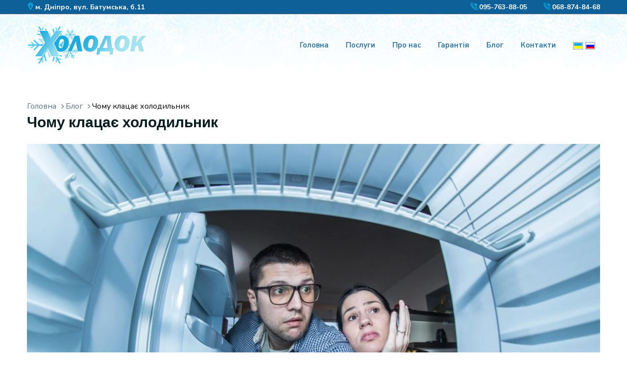

--- FILE ---
content_type: text/html; charset=UTF-8
request_url: https://holodok.dp.ua/blog.html?id=131
body_size: 7026
content:
<!doctype html>
<html class="no-js" lang="uk">

<head>
    <meta charset="utf-8">
    <meta http-equiv="x-ua-compatible" content="ie=edge">
    <title>Чому клацає холодильник</title>
    <meta name="robots" content="all" />
    <meta name="description" content="Чому клацає холодильник: можливі причини та вирішення проблеми">
	<meta name="keywords" content="" />
    <meta name="viewport" content="width=device-width, initial-scale=1, shrink-to-fit=no">

    <link rel="shortcut icon" href="design/img/favicon.png" type="image/x-icon" />
    <link rel="stylesheet" href="design/css/font-icons.css">
    <link rel="stylesheet" href="design/css/plugins.css">
    <link rel="stylesheet" href="design/css/style.css">
    <link rel="stylesheet" href="design/css/responsive.css">


<!-- Google tag (gtag.js) -->
<script async src="https://www.googletagmanager.com/gtag/js?id=G-NQFRKXMTPC"></script>
<script>
  window.dataLayer = window.dataLayer || [];
  function gtag(){dataLayer.push(arguments);}
  gtag('js', new Date());

  gtag('config', 'G-NQFRKXMTPC');
</script>


<!-- Hotjar Tracking Code for holodok.dp.ua -->
<script>
    (function(h,o,t,j,a,r){
        h.hj=h.hj||function(){(h.hj.q=h.hj.q||[]).push(arguments)};
        h._hjSettings={hjid:3829465,hjsv:6};
        a=o.getElementsByTagName('head')[0];
        r=o.createElement('script');r.async=1;
        r.src=t+h._hjSettings.hjid+j+h._hjSettings.hjsv;
        a.appendChild(r);
    })(window,document,'https://static.hotjar.com/c/hotjar-','.js?sv=');
</script>

</head>

<body>


<div class="body-wrapper">    
    
    <header class="ltn__header-area ltn__header-5 ltn__header-logo-and-mobile-menu-in-mobile ltn__header-logo-and-mobile-menu ltn__header-transparent gradient-color-4---">

        <div class="ltn__header-top-area section-bg-6 top-area-color-white---">
            <div class="container">
                <div class="row">
                    <div class="col-md-7">
                        <div class="ltn__top-bar-menu">
                            <ul>
                                <li><i class="icon-placeholder"></i><a href="contacts.html">м. Дніпро, вул. Батумська, б.11</a></li>
                            </ul>
                        </div>
                    </div>
                    <div class="col-md-5">
                        <div class="top-bar-right text-end">
                            <div class="ltn__top-bar-menu">
                             <ul>
								<li><i class="icon-call"></i><a href="tel:095-763-88-05">095-763-88-05</a></li>
								<li><i class="icon-call"></i><a href="tel:068-874-84-68">068-874-84-68</a></li>
                            </ul>
                            </div>
                        </div>
                    </div>
                </div>
            </div>
        </div>


        <div class="ltn__header-middle-area ltn__header-sticky ltn__sticky-bg-white">
            <div class="container">
                <div class="row">
                    <div class="col">
                        <div class="site-logo-wrap">
                            <div class="site-logo">
                                <a href="index_ua.html"><img src="design/img/logo-2.png" alt="Холодок"></a>
                            </div>

                        </div>
                    </div>
                    <div class="col header-menu-column">
                        <div class="header-menu d-none d-xl-block">
                            <nav>
                                <div class="ltn__main-menu">
                                    
<ul><li><a href="index_ua.html">Головна</a>

<li><a href="services.html">Послуги</a>

<ul class="sub-menu">


<li><a href="services_holod.html">Ремонт холодильників</a>

<ul class="sub-menu">


<li><a href="samsung.html">Ремонт холодильників Samsung</a>

</li>


<li><a href="whirlpool.html">Ремонт холодильників Whirlpool</a>

</li>


<li><a href="bosch.html">Ремонт холодильників Bosch</a>

</li>


<li><a href="lg.html">Ремонт холодильників LG</a>

</li>


<li><a href="gorenje.html">Ремонт холодильників Gorenje</a>

</li>


<li><a href="liebherr.html">Ремонт холодильників Liebherr</a>

</li></ul>


</li>


<li><a href="services_moroz.html">Ремонт морозильних камер (скриньок)</a>

</li>


<li><a href="services_torg.html">Ремонт торговельного холодильного обладнання</a>

</li>


<li><a href="services_prom.html">Ремонт промислового холодильного обладнання</a>

</li>


<li><a href="services_liod.html">Ремонт льодогенераторів</a>

</li>


<li><a href="services_chiller.html">Ремонт чиллерів</a>

</li>


<li><a href="services_cond.html">Ремонт кондиціонерів</a>

</li></ul>


</li>


<li><a href="about.html">Про нас</a>

</li>


<li><a href="guarantee.html">Гарантія</a>

</li>


<li><a href="blog.html">Блог</a>

</li>


<li><a href="contacts.html">Контакти</a>

                                            
<li><a href="blog.html"><img class="lang lang1" src="design/img/ua.png" alt="Українська"></a></li>
<li><a href="ru_blog.html"><img class="lang lang2" src="design/img/ru.png" alt="Російська"></a></li>

</ul>


                                </div>
                            </nav>
                        </div>
                    </div>
                    <div class="col--- ltn__header-options ltn__header-options-2 ">



                        <div class="mobile-menu-toggle d-xl-none">
                            <a href="#ltn__utilize-mobile-menu" class="ltn__utilize-toggle">
                                <svg viewBox="0 0 800 600">
                                    <path d="M300,220 C300,220 520,220 540,220 C740,220 640,540 520,420 C440,340 300,200 300,200" id="top"></path>
                                    <path d="M300,320 L540,320" id="middle"></path>
                                    <path d="M300,210 C300,210 520,210 540,210 C740,210 640,530 520,410 C440,330 300,190 300,190" id="bottom" transform="translate(480, 320) scale(1, -1) translate(-480, -318) "></path>
                                </svg>
                            </a>
                        </div>
                    </div>
                </div>
            </div>
        </div>

    </header>


    <div id="ltn__utilize-mobile-menu" class="ltn__utilize ltn__utilize-mobile-menu">
        <div class="ltn__utilize-menu-inner ltn__scrollbar">
            <div class="ltn__utilize-menu-head">
                <div class="site-logo">
                    <a href="index.html"><img src="design/img/logo.png" alt="Холодок"></a>
                </div>
                <button class="ltn__utilize-close">×</button>
            </div>

            <div class="ltn__utilize-menu">
                
<ul><li><a href="index_ua.html">Головна</a>

<li><a href="services.html">Послуги</a>

<ul class="sub-menu">

<li><a href="services_holod.html">Ремонт холодильників</a>

<ul>


<li><a href="samsung.html">Ремонт холодильників Samsung</a>

</li>


<li><a href="whirlpool.html">Ремонт холодильників Whirlpool</a>

</li>


<li><a href="bosch.html">Ремонт холодильників Bosch</a>

</li>


<li><a href="lg.html">Ремонт холодильників LG</a>

</li>


<li><a href="gorenje.html">Ремонт холодильників Gorenje</a>

</li>


<li><a href="liebherr.html">Ремонт холодильників Liebherr</a>

</li></ul>


</li>


<li><a href="services_moroz.html">Ремонт морозильних камер (скриньок)</a>

</li>


<li><a href="services_torg.html">Ремонт торговельного холодильного обладнання</a>

</li>


<li><a href="services_prom.html">Ремонт промислового холодильного обладнання</a>

</li>


<li><a href="services_liod.html">Ремонт льодогенераторів</a>

</li>


<li><a href="services_chiller.html">Ремонт чиллерів</a>

</li>


<li><a href="services_cond.html">Ремонт кондиціонерів</a>

</li></ul>


</li>


<li><a href="about.html">Про нас</a>

</li>


<li><a href="guarantee.html">Гарантія</a>

</li>


<li><a href="blog.html">Блог</a>

</li>


<li><a href="contacts.html">Контакти</a>

</ul>


            </div>

            <div class="ltn__social-media-2">
<ul>
<li><a href="blog.html">UA</a></li>
<li><a href="ru_blog.html">RU</a></li>
</ul>
            </div>
        </div>
    </div>


    <div class="ltn__utilize-overlay"></div>


    <div class="ltn__breadcrumb-area text-left bg-overlay-white-30 bg-image "  data-bs-bg="design/img/bgpage.jpg">
        <div class="container">

        </div>
    </div>




 	
<div class="ltn__page-details-area ltn__blog-details-area mb-120">
        <div class="container">
            <div class="row">
                <div class="col-lg-12">
                    <div class="">
                        <div class="ltn__page-details-inner ltn__blog-details-inner">
						
						


<div class="ltn__breadcrumb-inner">
<div class="ltn__breadcrumb-list">

<ul id="crumbs" itemscope itemtype="http://schema.org/BreadcrumbList">



<li itemprop="itemListElement" itemscope itemtype="http://schema.org/ListItem"> 
<a itemscope itemtype="https://schema.org/WebPage" itemprop="item" itemid="https://example.com/books/sciencefiction" href="index_ua.html" title="Холодок. Ремонт холодильного обладнання у Дніпрі">
<span itemprop="name">Головна</span></a>
<meta itemprop="position" content="1" />	 
</li>
		



<li itemprop="itemListElement" itemscope itemtype="http://schema.org/ListItem"> 
<a itemscope itemtype="https://schema.org/WebPage" itemprop="item" itemid="https://example.com/books/sciencefiction" href="blog.html" title="Блог (корисна та цікава інформація)">
<span itemprop="name">Блог</span></a>
<meta itemprop="position" content="2" />	 
</li>
		



<li itemprop="itemListElement" itemscope itemtype="http://schema.org/ListItem"> 
<a itemscope itemtype="https://schema.org/WebPage" itemprop="item" itemid="https://example.com/books/sciencefiction" href="#" title="Чому клацає холодильник: можливі причини та вирішення проблеми">
<span itemprop="name">Чому клацає холодильник</span></a>
<meta itemprop="position" content="3" />	 
</li>

		 


</ul>
</div>
</div>


  
                            <h1 class="ltn__blog-title">Чому клацає холодильник</h1>

                    
	</div>				





						
						

<div class="contento">
<p>
<div class="ltn__blog-img">
<img src="/content/images/newsi1/source/17171717.jpg_8487_1700033399.jpg" alt="Чому клацає холодильник" title="Чому клацає холодильник"/>
</div>
</p>


<p><p>Холодильник - це невід&#39;ємна частина нашого побуту, яка допомагає зберігати продукти свіжими та відганяє надмірну спеку з кухні. Проте іноді власники холодильників можуть почути незвичайні звуки, зокрема, клацання, які можуть викликати певні турботи. У цій статті ми розглянемо можливі причини, через які холодильник клацає, та як їх вирішити.</p>

<h2>Причина 1: Компресор</h2>

<p>Однією з найпоширеніших причин клацання холодильника є робота компресора. Компресор відповідає за створення охолоджуючого ефекту і зазвичай працює періодично. Клацання може бути пов&#39;язане з включенням та вимиканням компресора для підтримання необхідної температури усередині холодильника. Це є нормальним явищем.</p>

<h2>Причина 2: Терморегулятор</h2>

<p>Терморегулятор (термостат) контролює температуру усередині холодильника. Він також може викликати клацання, коли регулює роботу компресора для збереження сталої температури.</p>

<h2>Причина 3: Розширення матеріалів</h2>

<p>Зміни температури в холодильнику можуть спричинити розширення та стиснення матеріалів, з яких він виготовлений. Це може призвести до видавання звуків, у тому числі клацань.</p>

<h2>Причина 4: Протікання води</h2>

<p>Якщо в холодильнику є система водопостачання (для води та льоду), то клацання може бути пов&#39;язано з відкриванням та закриванням водовідомого клапана. Це також є нормальним явищем.</p>

<h2>Причина 5: Проблеми зі зв&#39;язками або кріпленнями</h2>

<p>Іншою можливою причиною клацання можуть бути проблеми зі зв&#39;язками або кріпленнями, які утримують компоненти холодильника на місці. Це може виникнути внаслідок вібрацій або зносу деталей.</p>

<h2>Як вирішити проблему:</h2>

<ul>
	<li>Перевірте, чи холодильник стоїть рівно. Він повинен бути стабільно розташованим на підлозі.</li>
	<li>Переконайтеся, що холодильник підключений до стабільної електромережі. Перевірте, чи розетка та кабель у належному стані.</li>
	<li>Зверніть увагу на звуки. Якщо клацання постійні та невідомого походження, то краще звернутися до фахівця для перевірки стану холодильника. Наша компанія професійно займається&nbsp;<a href="/services_holod.html">ремонтом холодильників у Дніпрі</a>. Якщо Ви маєте проблеми з холодильником - дзвоніть нам та отримайте професійну допомогу.</li>
</ul>

<p>У більшості випадків клацання холодильника є нормальним явищем і не вказує на серйозні проблеми. Однак, якщо ви маєте сумніви або спостерігаєте інші аномалії у роботі холодильника, краще проконсультуватися зі спеціалістом. Вчасний ремонт може запобігти серйозним поломкам та зберегти працездатність вашого холодильника.</p></p>
</div>

<div class="btn-wrapper animated">
<a href="/" class="theme-btn-1 btn btn-effect-1">Назад</a>
</div>



    <!-- BLOG AREA START (blog-3) -->
    <div class="ltn__blog-area pt-120 pb-70">
        <div class="container">
            <div class="row">
                <div class="col-lg-12">
                    <div class="section-title-area ltn__section-title-2--- text-center">
                        <p class="section-subtitle section-subtitle-2 ltn__secondary-color">Наш блог</p>
                        <p class="h5 section-title">Корисні публікації</p>
                    </div>
                </div>
            </div>
<div class="row  ltn__blog-slider-one-active slick-arrow-1 ltn__blog-item-3-normal">			
			

                <div class="col-lg-12">
                    <div class="ltn__blog-item ltn__blog-item-3">
                        <div class="ltn__blog-img">
                            <a href="blog.html?id=193">
<img src="/content/images/newsi1/tn/45645645645.jpg_5495_1762415291.jpg" border="0" alt="Діагностика холодильника вдома: на що звернути увагу" title="Діагностика холодильника вдома: на що звернути увагу"/>
</a>
                        </div>
                        <div class="ltn__blog-brief">

                            <p class="h4 ltn__blog-title"><a href="blog.html?id=193">Діагностика холодильника вдома: на що звернути увагу</a></p>
							Дізнайтесь, як провести базову діагностику холодильника вдома. Основні ознаки поломки, поради спеціалістів та коли варто викликати майстра.
                            <div class="ltn__blog-meta-btn">
                                <div class="ltn__blog-meta">
                                    <ul>
                                        <li class="ltn__blog-date"><i class="far fa-calendar-alt"></i>27.10.2025</li>
                                    </ul>
                                </div>
                                <div class="ltn__blog-btn">
                                    <a href="blog.html?id=193">Читати далі...</a>
                                </div>
                            </div>
                        </div>
                    </div>
                </div>



                <div class="col-lg-12">
                    <div class="ltn__blog-item ltn__blog-item-3">
                        <div class="ltn__blog-img">
                            <a href="blog.html?id=192">
<img src="/content/images/newsi1/tn/345345345.jpg_7307_1762415254.jpg" border="0" alt="5 ознак професійного майстра з ремонту холодильників" title="5 ознак професійного майстра з ремонту холодильників"/>
</a>
                        </div>
                        <div class="ltn__blog-brief">

                            <p class="h4 ltn__blog-title"><a href="blog.html?id=192">5 ознак професійного майстра з ремонту холодильників</a></p>
							Дізнайтеся, як розпізнати справжнього професіонала з ремонту холодильників. 5 ключових ознак, які допоможуть вибрати надійного майстра.
                            <div class="ltn__blog-meta-btn">
                                <div class="ltn__blog-meta">
                                    <ul>
                                        <li class="ltn__blog-date"><i class="far fa-calendar-alt"></i>15.10.2025</li>
                                    </ul>
                                </div>
                                <div class="ltn__blog-btn">
                                    <a href="blog.html?id=192">Читати далі...</a>
                                </div>
                            </div>
                        </div>
                    </div>
                </div>



                <div class="col-lg-12">
                    <div class="ltn__blog-item ltn__blog-item-3">
                        <div class="ltn__blog-img">
                            <a href="blog.html?id=174">
<img src="/content/images/newsi1/tn/plata.jpg_5708_1736856355.jpg" border="0" alt="Ремонт електричних плат холодильників" title="Ремонт електричних плат холодильників"/>
</a>
                        </div>
                        <div class="ltn__blog-brief">

                            <p class="h4 ltn__blog-title"><a href="blog.html?id=174">Ремонт електричних плат холодильників</a></p>
							Ремонт електричних плат холодильників: відновлення ефективності та довговічності
                            <div class="ltn__blog-meta-btn">
                                <div class="ltn__blog-meta">
                                    <ul>
                                        <li class="ltn__blog-date"><i class="far fa-calendar-alt"></i>14.01.2025</li>
                                    </ul>
                                </div>
                                <div class="ltn__blog-btn">
                                    <a href="blog.html?id=174">Читати далі...</a>
                                </div>
                            </div>
                        </div>
                    </div>
                </div>



                <div class="col-lg-12">
                    <div class="ltn__blog-item ltn__blog-item-3">
                        <div class="ltn__blog-img">
                            <a href="blog.html?id=171">
<img src="/content/images/newsi1/tn/2132132321213.jpg_2922_1709902897.jpg" border="0" alt="Як і чим мити холодильник" title="Як і чим мити холодильник"/>
</a>
                        </div>
                        <div class="ltn__blog-brief">

                            <p class="h4 ltn__blog-title"><a href="blog.html?id=171">Як і чим мити холодильник</a></p>
							Як і чим мити холодильник: кроки до чистоти та гігієни
                            <div class="ltn__blog-meta-btn">
                                <div class="ltn__blog-meta">
                                    <ul>
                                        <li class="ltn__blog-date"><i class="far fa-calendar-alt"></i>01.03.2024</li>
                                    </ul>
                                </div>
                                <div class="ltn__blog-btn">
                                    <a href="blog.html?id=171">Читати далі...</a>
                                </div>
                            </div>
                        </div>
                    </div>
                </div>



                <div class="col-lg-12">
                    <div class="ltn__blog-item ltn__blog-item-3">
                        <div class="ltn__blog-img">
                            <a href="blog.html?id=166">
<img src="/content/images/newsi1/tn/684268426.jpg_9481_1709901890.jpg" border="0" alt="Який фреон краще використовувати" title="Який фреон краще використовувати"/>
</a>
                        </div>
                        <div class="ltn__blog-brief">

                            <p class="h4 ltn__blog-title"><a href="blog.html?id=166">Який фреон краще використовувати</a></p>
							Який фреон краще використовувати для кондиціонера або холодильника: вибір та рекомендації
                            <div class="ltn__blog-meta-btn">
                                <div class="ltn__blog-meta">
                                    <ul>
                                        <li class="ltn__blog-date"><i class="far fa-calendar-alt"></i>28.02.2024</li>
                                    </ul>
                                </div>
                                <div class="ltn__blog-btn">
                                    <a href="blog.html?id=166">Читати далі...</a>
                                </div>
                            </div>
                        </div>
                    </div>
                </div>



                <div class="col-lg-12">
                    <div class="ltn__blog-item ltn__blog-item-3">
                        <div class="ltn__blog-img">
                            <a href="blog.html?id=173">
<img src="/content/images/newsi1/tn/982479848.jpg_1470_1709903394.jpg" border="0" alt="Потужність холодильника" title="Потужність холодильника"/>
</a>
                        </div>
                        <div class="ltn__blog-brief">

                            <p class="h4 ltn__blog-title"><a href="blog.html?id=173">Потужність холодильника</a></p>
							Потужність холодильника: ключові фактори впливу
                            <div class="ltn__blog-meta-btn">
                                <div class="ltn__blog-meta">
                                    <ul>
                                        <li class="ltn__blog-date"><i class="far fa-calendar-alt"></i>27.02.2024</li>
                                    </ul>
                                </div>
                                <div class="ltn__blog-btn">
                                    <a href="blog.html?id=173">Читати далі...</a>
                                </div>
                            </div>
                        </div>
                    </div>
                </div>



                <div class="col-lg-12">
                    <div class="ltn__blog-item ltn__blog-item-3">
                        <div class="ltn__blog-img">
                            <a href="blog.html?id=165">
<img src="/content/images/newsi1/tn/894789154141.jpg_9609_1709901728.jpg" border="0" alt="Заміна компресора та випарювача холодильника" title="Заміна компресора та випарювача холодильника"/>
</a>
                        </div>
                        <div class="ltn__blog-brief">

                            <p class="h4 ltn__blog-title"><a href="blog.html?id=165">Заміна компресора та випарювача холодильника</a></p>
							Заміна компресора та випарювача холодильника: коли потрібна, процес та важливість
                            <div class="ltn__blog-meta-btn">
                                <div class="ltn__blog-meta">
                                    <ul>
                                        <li class="ltn__blog-date"><i class="far fa-calendar-alt"></i>26.02.2024</li>
                                    </ul>
                                </div>
                                <div class="ltn__blog-btn">
                                    <a href="blog.html?id=165">Читати далі...</a>
                                </div>
                            </div>
                        </div>
                    </div>
                </div>



                <div class="col-lg-12">
                    <div class="ltn__blog-item ltn__blog-item-3">
                        <div class="ltn__blog-img">
                            <a href="blog.html?id=163">
<img src="/content/images/newsi1/tn/4747.jpg_4955_1709901148.jpg" border="0" alt="Холодильник погано морозить" title="Холодильник погано морозить"/>
</a>
                        </div>
                        <div class="ltn__blog-brief">

                            <p class="h4 ltn__blog-title"><a href="blog.html?id=163">Холодильник погано морозить</a></p>
							Холодильник погано морозить: причини та способи вирішення проблеми
                            <div class="ltn__blog-meta-btn">
                                <div class="ltn__blog-meta">
                                    <ul>
                                        <li class="ltn__blog-date"><i class="far fa-calendar-alt"></i>25.02.2024</li>
                                    </ul>
                                </div>
                                <div class="ltn__blog-btn">
                                    <a href="blog.html?id=163">Читати далі...</a>
                                </div>
                            </div>
                        </div>
                    </div>
                </div>



                <div class="col-lg-12">
                    <div class="ltn__blog-item ltn__blog-item-3">
                        <div class="ltn__blog-img">
                            <a href="blog.html?id=164">
<img src="/content/images/newsi1/tn/65842562564256.jpg_3908_1709901518.jpg" border="0" alt="Не горять індикатори холодильника" title="Не горять індикатори холодильника"/>
</a>
                        </div>
                        <div class="ltn__blog-brief">

                            <p class="h4 ltn__blog-title"><a href="blog.html?id=164">Не горять індикатори холодильника</a></p>
							Не горять індикатори холодильника: що робити?
                            <div class="ltn__blog-meta-btn">
                                <div class="ltn__blog-meta">
                                    <ul>
                                        <li class="ltn__blog-date"><i class="far fa-calendar-alt"></i>23.02.2024</li>
                                    </ul>
                                </div>
                                <div class="ltn__blog-btn">
                                    <a href="blog.html?id=164">Читати далі...</a>
                                </div>
                            </div>
                        </div>
                    </div>
                </div>



                <div class="col-lg-12">
                    <div class="ltn__blog-item ltn__blog-item-3">
                        <div class="ltn__blog-img">
                            <a href="blog.html?id=162">
<img src="/content/images/newsi1/tn/Frigorifero-rotto.jpg_5071_1709900987.jpg" border="0" alt="Стук при вмиканні та вимиканні холодильника" title="Стук при вмиканні та вимиканні холодильника"/>
</a>
                        </div>
                        <div class="ltn__blog-brief">

                            <p class="h4 ltn__blog-title"><a href="blog.html?id=162">Стук при вмиканні та вимиканні холодильника</a></p>
							Стук при вмиканні та вимиканні холодильника: причини та можливі рішення
                            <div class="ltn__blog-meta-btn">
                                <div class="ltn__blog-meta">
                                    <ul>
                                        <li class="ltn__blog-date"><i class="far fa-calendar-alt"></i>22.02.2024</li>
                                    </ul>
                                </div>
                                <div class="ltn__blog-btn">
                                    <a href="blog.html?id=162">Читати далі...</a>
                                </div>
                            </div>
                        </div>
                    </div>
                </div>




            </div>
			
<div class="btn-wrapper animated text-center">
<a href="blog.html" class="theme-btn-1 btn btn-effect-1">Усі статті</a>
<a href="ru_blog.html" class="theme-btn-1 btn btn-effect-1">Статьи на русском языке</a>
</div>			
			
        </div>
    </div>
	
	






		
		
		


           

                    </div>
                </div>
                
            </div>
        </div>
    </div>


    <div class="ltn__call-to-action-area call-to-action-6 before-bg-bottom" data-bs-bg="img/1.jpg--">
        <div class="container">
            <div class="row">
                <div class="col-lg-12">
                    <div class="ltn__secondary-bg position-relative text-center pt-30 pb-30">
                        <div class="coll-to-info text-color-white">
                            <p class="footer-title_call">Залишились питання?<br>Дзвоніть зараз!</p>
<div class="d-lg-flex align-items-center justify-content-center call_master">
<a href="tel:095-763-88-05" class="call_master"><i class="icon-call"></i> 095-763-88-05</a>
<a href="tel:068-874-84-68" class="call_master"><i class="icon-call"></i> 068-874-84-68</a>
</div>
						
                        </div>


                    </div>
                </div>
            </div>
        </div>
    </div>


    <footer class="ltn__footer-area  ">
        <div class="footer-top-area  section-bg-2 plr--5">
            <div class="container">
                <div class="row">
                    <div class="col-xl-4 col-md-6 col-sm-6 col-12">
                        <div class="footer-widget footer-about-widget">
                            <div class="footer-logo">
                                <div class="site-logo">
                                    <img src="design/img/logo-2.png" alt="Холодок">
                                </div>
                            </div>
                            <p>Ремонт холодильників, морозильних камер та іншого холодильного обладнання з гарантією та у найкоротші терміни. Виїзд майстра до Вас. Висока якість та розумні ціни.</p>
                            <div class="footer-address">
                                <ul>
                                    <li>
                                        <div class="footer-address-icon">
                                            <i class="icon-placeholder"></i>
                                        </div>
                                        <div class="footer-address-info">
                                            <p>м. Дніпро, вул. Батумська, б.11</p>
                                        </div>
                                    </li>
                                    <li>
                                        <div class="footer-address-icon">
                                            <i class="icon-call"></i>
                                        </div>
                                        <div class="footer-address-info">
                                            <p><a href="tel:095-763-88-05">095-763-88-05</a></p>
                                        </div>
                                    </li>
									<li>
                                        <div class="footer-address-icon">
                                            <i class="icon-call"></i>
                                        </div>
                                        <div class="footer-address-info">
											<p><a href="tel:068-874-84-68">068-874-84-68</a></p>
                                        </div>
                                    </li>
                                    <li>
                                        <div class="footer-address-icon">
                                            <i class="icon-mail"></i>
                                        </div>
                                        <div class="footer-address-info">
                                            <p><a href="mailto:holodok.dp.ua@gmail.com"> holodok.dp.ua@gmail.com</a></p>
                                        </div>
                                    </li>
                                </ul>
                            </div>

                        </div>
                    </div>
                    <div class="col-xl-4 col-md-6 col-sm-6 col-12">

                        <div class="footer-widget footer-menu-widget clearfix">
                            <p class="footer-title">Наші послуги у м. Дніпро</p>
                            <div class="footer-menu">
<ul>



<li><a href="services_holod.html" title="Ремонт холодильників у Дніпрі">Ремонт холодильників</a>



</li>


<li><a href="services_moroz.html" title="Ремонт морозильних камер (скриньок) у Дніпрі">Ремонт морозильних камер (скриньок)</a>



</li>


<li><a href="services_torg.html" title="Ремонт торговельного холодильного обладнання">Ремонт торговельного холодильного обладнання</a>



</li>


<li><a href="services_prom.html" title="Ремонт промислового холодильного обладнання">Ремонт промислового холодильного обладнання</a>



</li>


<li><a href="services_liod.html" title="Ремонт льодогенераторів">Ремонт льодогенераторів</a>



</li>


<li><a href="services_chiller.html" title="Ремонт чиллерів у Дніпрі">Ремонт чиллерів</a>



</li>


<li><a href="services_cond.html" title="Ремонт кондиціонерів у Дніпрі">Ремонт кондиціонерів</a>



</ul>
                            </div>
                        </div>


                    </div>
                    <div class="col-xl-4 col-md-6 col-sm-6 col-12">

                        <div class="footer-widget footer-menu-widget clearfix">
                            <p class="footer-title">Ремонт у Дніпрі:</p>
                            <div class="footer-menu">
<ul>



<li><a href="samsung.html" title="Ремонт холодильників Samsung у Дніпрі">Ремонт холодильників Samsung</a>



</li>


<li><a href="whirlpool.html" title="Ремонт холодильників Whirlpool у Дніпрі">Ремонт холодильників Whirlpool</a>



</li>


<li><a href="bosch.html" title="Ремонт холодильників Bosch у Дніпрі">Ремонт холодильників Bosch</a>



</li>


<li><a href="lg.html" title="Ремонт холодильників LG у Дніпрі">Ремонт холодильників LG</a>



</li>


<li><a href="gorenje.html" title="Ремонт холодильників Gorenje у Дніпрі">Ремонт холодильників Gorenje</a>



</li>


<li><a href="liebherr.html" title="Ремонт холодильників Liebherr у Дніпрі">Ремонт холодильників Liebherr</a>



</ul>
                            </div>
                        </div>


                    </div>


                </div>
            </div>
        </div>
        <div class="ltn__copyright-area ltn__copyright-2 section-bg-7  plr--5">
            <div class="container ltn__border-top-2">
                <div class="row">
                    <div class="col-md-6 col-12">
                        <div class="ltn__copyright-design clearfix">
                            <p>2023. Дизайн та розробка <a href="https://alex.dp.ua">Alex</a></p>
                        </div>
                    </div>
                    <div class="col-md-6 col-12 align-self-center">
                        <div class="ltn__copyright-menu text-end">
                            <ul>
                                <li><a href="politic.html">Політика конфіденційності</a></li>
                            </ul>
                        </div>
                    </div>
                </div>
            </div>
        </div>
    </footer>



</div>

    <div class="preloader d-none" id="preloader">
        <div class="preloader-inner">
            <div class="spinner">
                <div class="dot1"></div>
                <div class="dot2"></div>
            </div>
        </div>
    </div>

    <script src="design/js/plugins.js"></script>
    <script src="design/js/main.js"></script>
  
</body>
</html>

--- FILE ---
content_type: text/css
request_url: https://holodok.dp.ua/design/css/style.css
body_size: 53539
content:
/*
    Template Name: Quarter
    Description: Real Estate HTML Template
    Version: 1.0.0
*/
/* Single side border-radius  */
/* BORDER RADIUS */
/* user select */
/* box sizing  */
/* placeholder */
/* transition  */
/* transform */
/* rotate */
/* scale */
/* translate */
/* translate rotate */
/* skew */
/* ============================================================
>>> TABLE OF CONTENTS:
===============================================================
# Google fonts
# Gutter Code 
# Normalize
# Typography
# Custom Class
# input and button type focus outline disable
# Form input box
# Text meant only for screen readers.
# Transition

# Accessibility
# Globals

# Alignments
# Clearings
# Posts and pages
# Captions
# Galleries
# Unit test
# ScrollUp
# Owl Carousel 
# Slick Slider
# Background Overlay
# Scrollbar
# Padding Top
# Padding Bottom
# Margin Top
# Margin Bottom
# Custom margin Padding

============================================================= */
/* -------------------------------------
    Google fonts
------------------------------------- */
/* @import url('https://fonts.googleapis.com/css2?family=Open+Sans:wght@400;600;700&family=Rajdhani:wght@400;500;600;700&display=swap'); */
/*
font-family: 'Open Sans', sans-serif;
font-family: 'Rajdhani', sans-serif;
*/
/* @import url('https://fonts.googleapis.com/css2?family=Nunito+Sans:wght@300;400;600;700&family=Titillium+Web:wght@400;600;700;900&display=swap'); */
/*
font-family: 'Nunito Sans', sans-serif;
font-family: 'Titillium Web', sans-serif;
*/
@import url("https://fonts.googleapis.com/css2?family=Nunito+Sans:wght@300;400;600;700&family=Poppins:wght@400;500;600;700;800;900&display=swap");
/*
font-family: 'Nunito Sans', sans-serif;
font-family: 'Poppins', sans-serif;
*/
/* ====================================================
    Gutter Code 
==================================================== */
.container,
.container-fluid {
  padding-right: 15px;
  padding-left: 15px; }

.row {
  margin-left: -15px;
  margin-right: -15px; }

.col,
.col-1,
.col-10,
.col-11,
.col-12,
.col-2,
.col-3,
.col-4,
.col-5,
.col-6,
.col-7,
.col-8,
.col-9,
.col-auto,
.col-lg,
.col-lg-1,
.col-lg-10,
.col-lg-11,
.col-lg-12,
.col-lg-2,
.col-lg-3,
.col-lg-4,
.col-lg-5,
.col-lg-6,
.col-lg-7,
.col-lg-8,
.col-lg-9,
.col-lg-auto,
.col-md,
.col-md-1,
.col-md-10,
.col-md-11,
.col-md-12,
.col-md-2,
.col-md-3,
.col-md-4,
.col-md-5,
.col-md-6,
.col-md-7,
.col-md-8,
.col-md-9,
.col-md-auto,
.col-sm,
.col-sm-1,
.col-sm-10,
.col-sm-11,
.col-sm-12,
.col-sm-2,
.col-sm-3,
.col-sm-4,
.col-sm-5,
.col-sm-6,
.col-sm-7,
.col-sm-8,
.col-sm-9,
.col-sm-auto,
.col-xl,
.col-xl-1,
.col-xl-10,
.col-xl-11,
.col-xl-12,
.col-xl-2,
.col-xl-3,
.col-xl-4,
.col-xl-5,
.col-xl-6,
.col-xl-7,
.col-xl-8,
.col-xl-9,
.col-xl-auto {
  padding-right: 15px;
  padding-left: 15px;
  position: relative; }

.ltn__no-gutter > [class*='col-'] {
  /* No padding only for child columns */
  padding-right: 0;
  padding-left: 0; }

.ltn__no-gutter-all [class*='col-'] {
  /* No padding for every columns */
  padding-right: 0;
  padding-left: 0; }

@media (min-width: 992px) {
  /* Modify this based on column def */
  .ltn__custom-gutter {
    margin-left: -0px;
    margin-right: -0px; }
  .ltn__custom-gutter > [class*='col-'] {
    padding-right: 0px;
    padding-left: 0px; }
  .ltn__custom-gutter-all .row {
    margin-left: -15px;
    margin-right: -15px; }
    .ltn__custom-gutter-all .row [class*='col-'] {
      padding-right: 15px;
      padding-left: 15px; } }

@media (max-width: 991px) {
  /* Modify this based on column def */
  .ltn__custom-gutter {
    margin-left: -15px;
    margin-right: -15px; }
  .ltn__custom-gutter > [class*='col-'] {
    padding-right: 15px;
    padding-left: 15px; }
  .ltn__custom-gutter-all {
    margin-left: -15px;
    margin-right: -15px; }
  .ltn__custom-gutter-all [class*='col-'] {
    padding-right: 15px;
    padding-left: 15px; } }

@media (max-width: 767px) {
  /* Modify this based on column def */
  .ltn__product-gutter .row {
    margin-left: -8px;
    margin-right: -8px; }
  .ltn__product-gutter [class*='col-'] {
    padding-right: 8px;
    padding-left: 8px; } }

/* ----------------------------------------------------
    Normalize    0B2C3D
---------------------------------------------------- */
:root {
  --ltn__primary-color: #000000;
  --ltn__primary-color-2: #041113;
  /* Darken */
  --ltn__primary-color-3: #133236;
  /* Lighten */
  --ltn__secondary-color: #00BFF3;
  --ltn__secondary-color-2: #0076A3;
  /* Darken */
  --ltn__secondary-color-3: #00A99D;
  /* Lighten */
  --ltn__heading-color: #0D6098;
  --ltn__heading-color2: #071c1f; 
  
  --ltn__paragraph-color: #5C727D;
  --ltn__heading-font: 'Poppins', sans-serif;
  --ltn__body-font: 'Nunito Sans', sans-serif;
  /* Footer ACD2D8 8CB2B2  */
  --ltn__color-1: #8cb2b2;
  --ltn__color-2: #ACD2D8;
  --ltn__color-3: #A3BCC0;
  --ltn__color-4: #84A2A6;
  --ltn__color-5: #5C727D;
  --ltn__color-6: #F5DFDC;
  /* Gradient Colors */
  --gradient-color-1: linear-gradient(90deg, rgba(242,139,194,1) 0%, rgba(216,177,242,1) 50%);
  --gradient-color-2: linear-gradient(to top, rgba(7,28,31,0) 0%, rgba(7,28,31,1) 90%);
  --gradient-color-3: linear-gradient(to bottom, rgba(7,28,31,0) 0%, rgba(7,28,31,1) 90%);
  --gradient-color-4: linear-gradient(to top, rgba(242,246,247,0) 0%, rgba(242,246,247,1) 90%);
  --gradient-color-5: linear-gradient(to bottom, rgba(0,0,0,0) 0%, rgba(0,0,0,0.8) 70%);
  /* Background Colors ( 1, 2, 3, 4, 5 )  */
  --section-bg-1: #F2F6F7;
  /* White */
  --section-bg-2: #171B2A;
  /* Black */
  --section-bg-5: #FFF2F0;
  /* White */
  --section-bg-6: #0D6098;
  /* Black */
  --section-bg-7: #282b38;
  /* Black */
  /* Border Colors */
  --border-color-1: #e5eaee;
  /* White */
  --border-color-2: #1e2021;
  /* Black */
  --border-color-3: #5C617F;
  /* Black */
  --border-color-4: #eb6954;
  /* Red */
  --border-color-5: #bc3928;
  /* Red */
  --border-color-6: #103034;
  /* Black */
  --border-color-7: #d1dae0;
  /* White */
  --border-color-8: #f6f6f6;
  /* White */
  --border-color-9: #e4ecf2;
  /* White */
  --border-color-10: #ebeeee;
  /* White */
  --border-color-11: #ededed;
  /* White */
  --border-color-12: #e1e6ff;
  /* White */
  --border-color-13: #f1f8ff;
  /* White */
  /* Box Shadow Colors */
  --ltn__box-shadow-1: 0 16px 32px 0 rgba(7, 28, 31, 0.1);
  --ltn__box-shadow-2: 0 0 4px rgba(0, 0, 0, 0.1);
  /* like border */
  --ltn__box-shadow-3: 0 1px 6px 0 rgba(32, 33, 36, .28);
  /* like border GGL */
  --ltn__box-shadow-4: 0 5px 20px 0 rgba(23, 44, 82, 0.1);
  --ltn__box-shadow-5: 0 8px 16px 0 rgba(93, 93, 93, 0.1);
  --ltn__box-shadow-6: 0 0 25px 2px rgba(93, 93, 93, 0.2);
  --ltn__box-shadow-7: 0 0 10px 0px rgba(93, 93, 93, 0.2);
  /* Common Colors */
  --black: #000000;
  --black-2: #22355B;
  --white: #fff;
  --white-2: #F2F6F7;
  --white-3: #e8edee;
  --white-4: #e6ecf0;
  --white-5: #f0f4f7;
  --white-6: #f1f1f1;
  --white-7: #F7F7F7;
  --white-8: #FAFAFA;
  --white-9: #F2F7FA;
  --white-10: #EDEDED;
  --red: #FF0000;
  --red-2: #f34f3f;
  --red-3: #DB483B;
  --silver: #C0C0C0;
  --gray: #808080;
  --maroon: #800000;
  --yellow: #FFFF00;
  --olive: #808000;
  --lime: #00FF00;
  --green: #77C720;
  --green-2: #008000;
  --aqua: #00FFFF;
  --teal: #008080;
  --blue: #0000FF;
  --navy: #000080;
  --fuchsia: #B13BFF;
  --purple: #800080;
  --pink: #FFC0CB;
  --nude: #ebc8b2;
  --orange: #ffa500;
  --ratings: #FFB800;
  /* social media colors */
  --facebook: #365493;
  --twitter: #3CF;
  --linkedin: #0077B5;
  --pinterest: #c8232c;
  --dribbble: #ea4c89;
  --behance: #131418;
  --google-plus: #dd4b39;
  --instagram: #e4405f;
  --vk: #3b5998;
  --wechat: #7bb32e;
  --youtube: #CB2027;
  --email: #F89A1E; }

/* -------------------------------------
    Typography
------------------------------------- */
html {
  -webkit-text-size-adjust: 100%;
  -ms-text-size-adjust: 100%;
  font-family: var(--ltn__body-font); }

* {
  -webkit-box-sizing: border-box;
  box-sizing: border-box;
  outline: none;
  -moz-osx-font-smoothing: grayscale;
  /* Firefox */
  -webkit-font-smoothing: antialiased;
  /* WebKit  */ }

body {
  color: var(--ltn__paragraph-color);
  font-weight: 400;
  font-style: normal;
  font-size: 16px;
  font-family: var(--ltn__body-font);
  line-height: 1.8;
  margin: 0 auto; }

h1, .h1 {
  font-size: 36px;
  line-height: 1.2; }

h2, .h2 {
  font-size: 24px; }

h3, .h3 {
  font-size: 22px; 
  color: #000;}

h4, .h4 {
  font-size: 20px; }

h5, .h5 {
  font-size: 18px; }

h6, .h6 {
  font-size: 16px; }

h1,
h2,
h4,
h5,
h6,
.h1,
.h2,
.h4,
.h5,
.h6 {
  color: var(--ltn__heading-color2);
  clear: both;
  font-family: var(--ltn__heading-font);
  font-weight: 700;
  line-height: 1.3;
  margin-bottom: 15px; }
  

  
  

p {
  color: var(--ltn__paragraph-color);
  margin-bottom: 1.5em;
  
/* -webkit-hyphens: auto;
  -moz-hyphens: auto;
  -ms-hyphens: auto;
  hyphens: auto; */
  
  }

a {
  color: inherit;
  text-decoration: none;
  color: var(--ltn__paragraph-color);
  -webkit-transition: all 0.3s ease 0s;
  -o-transition: all 0.3s ease 0s;
  transition: all 0.3s ease 0s; }

a,
a:hover,
a:focus,
a:active {
  text-decoration: none;
  outline: none;
  color: inherit; }

a:hover {
  color: var(--ltn__secondary-color); }


.contento a {
color: #00BFF3;	
text-decoration: underline;
}
.contento a:hover {
color: #0076A3;		
}

button,
input,
optgroup,
select,
textarea {
  font-family: var(--ltn__body-font); }

pre,
code,
kbd,
tt,
var,
samp {
  font-family: var(--ltn__body-font); }

pre {
  word-break: break-word; }

a i {
  padding: 0 2px; }

img {
  max-width: 100%; }

 
.ltn__main-menu img {max-width: 20px;}  

.lang1 {margin-right: -15px;} 
.lang2 {margin-left: -15px;} 

ul li,
ol li {
  margin-top: 0.2rem; }

/* -------------------------------------
    Custom Class
------------------------------------- */
.section-bg-1 {
  background-color: var(--section-bg-1); }
  .section-bg-1 .ltn__separate-line .separate-icon {
    background-color: var(--section-bg-1); }

.section-bg-2,
.section-bg-6,
.section-bg-7 {
  background-color: var(--section-bg-2); }
  .section-bg-2 h1,
  .section-bg-2 h2,
  .section-bg-2 h3,
  .section-bg-2 h4,
  .section-bg-2 h5,
  .section-bg-2 h6,
  .section-bg-2 p,
  .section-bg-2 li,
  .section-bg-2 i,
  .section-bg-2 span,
  .section-bg-2 tr,
  .section-bg-2 td,
  .section-bg-6 h1,
  .section-bg-6 h2,
  .section-bg-6 h3,
  .section-bg-6 h4,
  .section-bg-6 h5,
  .section-bg-6 h6,
  .section-bg-6 p,
  .section-bg-6 li,
  .section-bg-6 i,
  .section-bg-6 span,
  .section-bg-6 tr,
  .section-bg-6 td,
  .section-bg-7 h1,
  .section-bg-7 h2,
  .section-bg-7 h3,
  .section-bg-7 h4,
  .section-bg-7 h5,
  .section-bg-7 h6,
  .section-bg-7 p,
  .section-bg-7 li,
  .section-bg-7 i,
  .section-bg-7 span,
  .section-bg-7 tr,
  .section-bg-7 td {
    color: var(--white); }
  .section-bg-2 .ltn__separate-line .separate-icon,
  .section-bg-6 .ltn__separate-line .separate-icon,
  .section-bg-7 .ltn__separate-line .separate-icon {
    background-color: var(--black-2); }

.section-bg-3 {
  position: relative; }
  .section-bg-3:before {
    position: absolute;
    content: "";
    top: 0;
    left: 0;
    right: 0;
    width: 100%;
    height: 100%;
    background: var(--gradient-color-1);
    opacity: 0.9; }
  .section-bg-3 h1,
  .section-bg-3 h2,
  .section-bg-3 h3,
  .section-bg-3 h4,
  .section-bg-3 h5,
  .section-bg-3 h6,
  .section-bg-3 p,
  .section-bg-3 li,
  .section-bg-3 i,
  .section-bg-3 span,
  .section-bg-3 tr,
  .section-bg-3 td {
    color: var(--white); }
  .section-bg-3 .slick-arrow-1 .slick-arrow {
    background-color: transparent; }
  .section-bg-3 input[type="text"],
  .section-bg-3 input[type="email"],
  .section-bg-3 input[type="password"],
  .section-bg-3 input[type="submit"] {
    border-color: var(--white);
    color: var(--white); }
  .section-bg-3 .btn-wrapper button {
    color: var(--white); }
  .section-bg-3 input::-webkit-input-placeholder {
    color: var(--white); }
  .section-bg-3 input::-moz-placeholder {
    color: var(--white); }
  .section-bg-3 input:-ms-input-placeholder {
    color: var(--white); }
  .section-bg-3 input:-moz-placeholder {
    color: var(--white); }
  .section-bg-3 .ltn__separate-line .separate-icon {
    background: var(--gradient-color-1); }
    .section-bg-3 .ltn__separate-line .separate-icon i {
      color: var(--white); }

.section-bg-4 {
  background-color: var(--ltn__primary-color-2); }
  .section-bg-4 h1,
  .section-bg-4 h2,
  .section-bg-4 h3,
  .section-bg-4 h4,
  .section-bg-4 h5,
  .section-bg-4 h6,
  .section-bg-4 p,
  .section-bg-4 li,
  .section-bg-4 i,
  .section-bg-4 span,
  .section-bg-4 tr,
  .section-bg-4 td {
    color: var(--white); }
  .section-bg-4 .ltn__separate-line .separate-icon {
    background-color: var(--black-2); }
  .section-bg-4 .ltn__copyright-design h6, .section-bg-4 .ltn__copyright-design h4 {
    color: var(--ltn__color-1); }

.section-bg-5 {
  background-color: var(--section-bg-5); }

.section-bg-6 {
  background-color: var(--section-bg-6); }

.section-bg-7 {
  background-color: var(--section-bg-7); }

.text-color-white {
  color: var(--white); }
  .text-color-white h1,
  .text-color-white h2,
  .text-color-white h3,
  .text-color-white h4,
  .text-color-white h5,
  .text-color-white h6,
  .text-color-white p,
  .text-color-white li,
  .text-color-white i,
  .text-color-white span,
  .text-color-white tr,
  .text-color-white td {
    color: var(--white); }

.ltn__primary-color {
  color: var(--ltn__primary-color) !important; }

.ltn__primary-color-2 {
  color: var(--ltn__primary-color-2) !important; }

.ltn__primary-color-3 {
  color: var(--ltn__primary-color-3) !important; }

.ltn__secondary-color {
  color: var(--ltn__secondary-color) !important; }

.ltn__secondary-color-2 {
  color: var(--ltn__secondary-color-2) !important; }

.ltn__secondary-color-3 {
  color: var(--ltn__secondary-color-3) !important; }

.ltn__color-1 {
  color: var(--ltn__color-1); }

.white-color {
  color: var(--white); }

.white-color-im {
  color: var(--white) !important; }

.ltn__primary-bg {
  background-color: var(--ltn__primary-color); }

.ltn__primary-bg-2 {
  background-color: var(--ltn__primary-color-2); }

.ltn__secondary-bg {
  background: url(../img/bgcont.jpg) no-repeat 50% 100%; 
  }
  
.ltn__secondary-bg2 {
  background: url(../img/bgcont2.jpg);
  background-size: cover;  
  }  

.ltn__secondary-bg-2 {
  background-color: var(--ltn__secondary-color-2); }

.white-bg {
  background-color: var(--white); }

.gradient-color-1 {
  background: var(--gradient-color-1); }

.gradient-color-2 {
  background: var(--gradient-color-2); }

.gradient-color-3 {
  background: var(--gradient-color-3); }

.gradient-color-4 {
  background: var(--gradient-color-4); }

.gradient-color-5 {
  background: var(--gradient-color-5); }

.before-bg-1 {
  position: relative; }
  .before-bg-1:before {
    position: absolute;
    content: "";
    width: 100%;
    height: 34.2%;
    left: 0;
    bottom: 0;
    background-color: var(--section-bg-1); }

.before-bg-top {
  position: relative; }
  .before-bg-top:before {
    position: absolute;
    content: "";
    width: 100%;
    height: 72%;
    left: 0;
    top: 0;
    background-color: var(--section-bg-1); }

.before-bg-bottom {
  position: relative; }
  .before-bg-bottom:before {
    position: absolute;
    content: "";
    width: 100%;
    height: 50%;
    left: 0;
    bottom: 0;
    background-color: var(--section-bg-2); }

.before-bg-bottom-2 {
  position: relative; }
  .before-bg-bottom-2:before {
    position: absolute;
    content: "";
    width: 100%;
    height: 50%;
    left: 0;
    bottom: 0;
    background-color: var(--section-bg-1); }

.before-bg-right {
  position: relative; }
  .before-bg-right:before {
    position: absolute;
    content: "";
    width: 25%;
    height: 100%;
    left: auto;
    right: 0;
    top: 0;
    background-color: var(--ltn__primary-color); }

.before-bg-left {
  position: relative; }
  .before-bg-left:before {
    position: absolute;
    content: "";
    width: 25%;
    height: 100%;
    left: 0;
    right: auto;
    top: 0;
    background-color: var(--ltn__primary-color); }

.box-shadow {
  -webkit-box-shadow: var(--ltn__box-shadow-2);
  box-shadow: var(--ltn__box-shadow-2); }

.box-shadow-1 {
  -webkit-box-shadow: var(--ltn__box-shadow-1);
  box-shadow: var(--ltn__box-shadow-1); }

.ltn__custom-icon {
  position: relative; }
  .ltn__custom-icon::before {
    content: "\f063";
    font-family: 'Font Awesome\ 5 Free';
    font-weight: 900; }

.ltn__border {
  border: 1px solid var(--border-color-1); }

.ltn__border-top {
  border-top: 1px solid var(--border-color-1); }

.border-top {
  border-top: 1px solid var(--border-color-1); }

.border-bottom {
  border-bottom: 1px solid var(--border-color-1); }

.border-color-3 {
  border-color: var(--border-color-3) !important; }

mark {
  background-color: var(--ltn__primary-color);
  padding: 3px 15px;
  color: var(--white);
  border-radius: 25px; }

hr {
  margin-top: 50px;
  margin-bottom: 50px;
  border-top: 1px solid var(--border-color-12); }

a.text-decoration,
.text-decoration a {
  text-decoration: underline; }

fieldset {
  padding: 30px 40px;
  border: 1px solid #eee; }

fieldset legend {
  font-size: 18px;
  font-weight: 400;
  line-height: 1;
  width: auto;
  margin-top: -9px;
  margin-bottom: 0;
  padding: 0 15px;
  text-transform: uppercase;
  color: #333;
  background-color: #fff; }

@media (max-width: 991px) {
  .before-bg-right:before {
    width: 0; }
  .before-bg-left:before {
    width: 0; } }

.position-relative {
  position: relative; }

.ltn__z-index-9 {
  z-index: 9; }

.ltn__z-index-99 {
  z-index: 99; }

.bg-fixed {
  background-attachment: fixed; }

.bg-black {
  background-color: var(--black) !important;
  color: var(--white) !important; }

.bg-white {
  background-color: var(--white) !important;
  color: var(--black) !important; }

.bg-red {
  background-color: var(--red) !important;
  color: var(--white) !important; }

.bg-yellow {
  background-color: var(--yellow) !important;
  color: var(--white) !important; }

.bg-green {
  background-color: var(--green) !important;
  color: var(--white) !important; }

.bg-blue {
  background-color: var(--blue) !important;
  color: var(--white) !important; }

.bg-orange {
  background-color: var(--orange) !important;
  color: var(--white) !important; }

.bg-fuchsia {
  background-color: var(--fuchsia) !important;
  color: var(--white) !important; }

/* ----------------------------------------------------
    input and button type focus outline disable
---------------------------------------------------- */
input[type="text"]:focus,
input[type="email"]:focus,
input[type="url"]:focus,
input[type="password"]:focus,
input[type="search"]:focus,
input[type="tel"]:focus,
input[type="number"]:focus,
textarea:focus,
input[type="button"]:focus,
input[type="reset"]:focus,
input[type="submit"]:focus,
select:focus {
  outline: none;
  -webkit-box-shadow: none;
  box-shadow: none;
  border: 1px solid #ddd; }

code {
  color: #faa603; }

/* ----------------------------------------------------
    Form input box
---------------------------------------------------- */
input[type="text"],
input[type="email"],
input[type="password"],
input[type="submit"],
textarea {
  background-color: var(--white);
  border: 2px solid;
  border-color: var(--border-color-9);
  height: 65px;
  -webkit-box-shadow: none;
  box-shadow: none;
  padding-left: 20px;
  font-size: 16px;
  color: var(--ltn__paragraph-color);
  width: 100%;
  margin-bottom: 30px;
  border-radius: 0;
  padding-right: 40px; }

input[type="text"]::-webkit-input-placeholder,
input[type="email"]::-webkit-input-placeholder,
input[type="password"]::-webkit-input-placeholder,
input[type="submit"]::-webkit-input-placeholder,
textarea::-webkit-input-placeholder {
  /* Chrome/Opera/Safari */
  color: var(--ltn__paragraph-color);
  font-size: 14px; }

input[type="text"]:focus,
input[type="email"]:focus,
input[type="password"]:focus,
textarea:focus {
  border-color: var(--ltn__secondary-color); }

input[type="password"] {
  letter-spacing: 3px;
  font-size: 16px; }

textarea {
  resize: vertical;
  padding: 15px 20px;
  min-height: 150px; }

button {
  outline: none;
  border: none;
  cursor: pointer; }

button:focus {
  outline: none; }

.form-input-box {
  position: relative; }

.form-input-box input[type="text"] {
  width: 100%;
  height: 50px;
  padding: 0 70px 0 15px;
  border-radius: 0 15px 0px 0px;
  border: 1px solid var(--ltn__primary-color);
  margin-bottom: 0; }

.form-input-box button[type="submit"] {
  background-color: var(--ltn__primary-color);
  color: var(--white);
  padding: 0 18px;
  height: 100%;
  border: 1px solid var(--ltn__primary-color);
  position: absolute;
  right: 0;
  top: 0;
  cursor: pointer;
  -webkit-transition: all 0.3s ease 0s;
  -o-transition: all 0.3s ease 0s;
  transition: all 0.3s ease 0s; }

.form-input-box button[type="submit"]:hover {
  background-color: var(--ltn__secondary-color);
  border-color: var(--ltn__secondary-color);
  color: var(--white); }

/* input-item */
.input-item {
  position: relative; }
  .input-item.ltn__custom-icon::before {
    position: absolute;
    top: 35%;
    -webkit-transform: translateY(-50%);
    -ms-transform: translateY(-50%);
    transform: translateY(-50%);
    right: 20px;
    color: var(--ltn__secondary-color); }

.input-item-name.ltn__custom-icon::before {
  content: "\f007"; }

.input-item-email.ltn__custom-icon::before {
  content: "\f0e0"; }

.input-item-phone.ltn__custom-icon::before {
  content: "\f095"; }

.input-item-subject.ltn__custom-icon::before {
  content: "\f06e"; }

.input-item-website.ltn__custom-icon::before {
  content: "\f0ac"; }

.input-item-date.ltn__custom-icon::before {
  content: "\f073"; }

.input-item-textarea.ltn__custom-icon::before {
  content: "\f303";
  top: 30px; }

.input-info-save {
  font-size: 14px; }

label.checkbox-inline {
  font-size: 14px; }

/* ----------------------------------------------------
    Text meant only for screen readers.
---------------------------------------------------- */
.screen-reader-text {
  border: 0;
  clip: rect(1px, 1px, 1px, 1px);
  -webkit-clip-path: inset(50%);
  clip-path: inset(50%);
  height: 1px;
  margin: -1px;
  overflow: hidden;
  padding: 0;
  position: absolute !important;
  width: 1px;
  word-wrap: normal !important;
  /* Many screen reader and browser combinations announce broken words as they would appear visually. */ }

.screen-reader-text:focus {
  background-color: #f1f1f1;
  border-radius: 3px;
  -webkit-box-shadow: 0 0 2px 2px rgba(0, 0, 0, 0.6);
  box-shadow: 0 0 2px 2px rgba(0, 0, 0, 0.6);
  clip: auto !important;
  -webkit-clip-path: none;
  clip-path: none;
  color: #21759b;
  display: block;
  font-size: 14px;
  font-size: 0.875rem;
  font-weight: bold;
  height: auto;
  left: 5px;
  line-height: normal;
  padding: 15px 23px 14px;
  text-decoration: none;
  top: 5px;
  width: auto;
  z-index: 100000;
  /* Above WP toolbar. */ }

/* Do not show the outline on the skip link target. */
#content[tabindex="-1"]:focus {
  outline: 0; }

/* -------------------------------------
    Transition
------------------------------------- */
/* ----------------------------------------------------
    Alignments
---------------------------------------------------- */
.alignleft {
  float: left;
  clear: both;
  margin-right: 20px; }

.alignright {
  float: right;
  clear: both;
  margin-left: 20px; }

.aligncenter {
  clear: both;
  display: block;
  margin: 0 auto 1.75em; }

.alignfull {
  margin: 1.5em 0;
  max-width: 100%; }

.alignwide {
  max-width: 1100px; }

.fix {
  overflow: hidden; }

/* ----------------------------------------------------
    Clearings
---------------------------------------------------- */
.clear:before,
.clear:after,
.entry-content:before,
.entry-content:after,
.comment-content:before,
.comment-content:after,
.site-header:before,
.site-header:after,
.site-content:before,
.site-content:after,
.site-footer:before,
.site-footer:after {
  content: "";
  display: table;
  table-layout: fixed; }

.clear:after,
.entry-content:after,
.comment-content:after,
.site-header:after,
.site-content:after,
.site-footer:after {
  clear: both; }

/* ----------------------------------------------------
    Posts and pages
---------------------------------------------------- */
.sticky {
  display: block; }

.updated:not(.published) {
  display: none; }

.blog-pagination ul li {
  display: inline-block; }

.blog-pagination ul li + li {
  margin: 0 5px; }

.blog-pagination {
  display: block;
  width: 100%; }

.blog-pagination ul {
  margin: 0;
  padding: 0;
  list-style: none; }

.blog-pagination ul li a,
.blog-pagination ul li span {
  display: block;
  width: 40px;
  height: 40px;
  border: 1px solid #e2e2e2;
  line-height: 40px;
  text-align: center;
  font-weight: 600;
  -webkit-transition: .3s ease-in;
  -o-transition: .3s ease-in;
  transition: .3s ease-in; }

.blog-pagination ul li span.current,
.blog-pagination ul li a:hover {
  background-color: var(--ltn__primary-color);
  color: #fff; }

/* ----------------------------------------------------
    Media
---------------------------------------------------- */
.page-content .wp-smiley,
.entry-content .wp-smiley,
.comment-content .wp-smiley {
  border: none;
  margin-bottom: 0;
  margin-top: 0;
  padding: 0; }

/* Make sure embeds and iframes fit their containers. */
embed,
iframe,
object {
  max-width: 100%; }

/* Make sure logo link wraps around logo image. */
.custom-logo-link {
  display: inline-block; }

/* ----------------------------------------------------
    Captions
---------------------------------------------------- */
.wp-caption {
  margin-bottom: 1.5em;
  max-width: 100%;
  clear: both; }

.wp-caption img[class*="wp-image-"] {
  display: block;
  margin-left: auto;
  margin-right: auto; }

.wp-caption .wp-caption-text {
  margin: 0.8075em 0; }

.wp-caption-text {
  text-align: center; }

/* ----------------------------------------------------
    Galleries
---------------------------------------------------- */
.gallery {
  margin-bottom: 1.5em; }

.gallery-item {
  display: inline-block;
  text-align: center;
  vertical-align: top;
  width: 100%; }

.gallery-columns-2 .gallery-item {
  max-width: 50%; }

.gallery-columns-3 .gallery-item {
  max-width: 33.33%; }

.gallery-columns-4 .gallery-item {
  max-width: 25%; }

.gallery-columns-5 .gallery-item {
  max-width: 20%; }

.gallery-columns-6 .gallery-item {
  max-width: 16.66%; }

.gallery-columns-7 .gallery-item {
  max-width: 14.28%; }

.gallery-columns-8 .gallery-item {
  max-width: 12.5%; }

.gallery-columns-9 .gallery-item {
  max-width: 11.11%; }

.gallery-caption {
  display: block; }

/* ----------------------------------------------------
    Unit test
---------------------------------------------------- */
.wp-link-pages a {
  margin: 0 5px;
  -webkit-transition: .3s ease-in;
  -o-transition: .3s ease-in;
  transition: .3s ease-in; }

.wp-link-pages {
  margin-bottom: 30px;
  margin-top: 25px; }

.wp-link-pages span,
.wp-link-pages a {
  border: 1px solid #e2e2e2;
  padding: 5px 15px;
  display: inline-block; }

.wp-link-pages .current,
.wp-link-pages a:hover {
  background-color: var(--ltn__primary-color);
  color: #fff;
  border-color: var(--ltn__primary-color); }

.wp-link-pages span:first-child {
  margin-right: 5px; }

dl,
ol,
ul {
  padding-left: 20px; }

.post-password-form input {
  display: block;
  border: 1px solid #e2e2e2;
  height: 50px;
  border-radius: 3px;
  padding: 0 20px; }

.post-password-form label {
  font-weight: 600;
  color: #333; }

.post-password-form input[type=submit] {
  width: 100px;
  height: 50px;
  background-color: var(--ltn__primary-color);
  color: #fff;
  font-size: 16px;
  font-weight: 600;
  letter-spacing: 1px;
  border: none;
  cursor: pointer;
  -webkit-transition: .3s ease-in;
  -o-transition: .3s ease-in;
  transition: .3s ease-in; }

.post-password-form input[type=submit]:hover {
  background-color: #121A2F; }

.footer-widget .table td,
.footer-widget .table th {
  padding: 0.50rem !important; }

/* ----------------------------------------------------
    ScrollUp
---------------------------------------------------- */
#scrollUp {
  background-color: var(--section-bg-1);
  color: var(--ltn__heading-color);
  bottom: 70px;
  font-size: 20px;
  font-weight: bold;
  height: 40px;
  width: 40px;
  right: 3%;
  text-align: center;
  -webkit-transform: rotate(45deg);
  -ms-transform: rotate(45deg);
  transform: rotate(45deg);
  -webkit-transition: all 0.3s ease 0s;
  -o-transition: all 0.3s ease 0s;
  transition: all 0.3s ease 0s;
  -webkit-box-shadow: var(--ltn__box-shadow-3);
  box-shadow: var(--ltn__box-shadow-3); }
  #scrollUp i {
    line-height: 40px;
    -webkit-transform: rotate(-45deg);
    -ms-transform: rotate(-45deg);
    transform: rotate(-45deg); }
  #scrollUp:hover {
    background-color: var(--ltn__secondary-color);
    color: var(--white); }

/* ----------------------------------------------------
    Owl Carousel 
---------------------------------------------------- */
.owl-dots {
  display: block;
  text-align: center;
  margin-top: 20px; }

.owl-dots .owl-dot {
  display: inline-block;
  background-color: var(--ltn__secondary-color);
  height: 10px;
  width: 10px;
  margin-right: 30px;
  border-radius: 100%; }

.owl-dots .owl-dot:last-child {
  margin-right: 0px; }

.owl-dots .owl-dot:hover,
.owl-dots .owl-dot.active {
  background-color: var(--ltn__primary-color); }

/* owl-arrow-1 */
.owl-arrow-1 .owl-nav > div {
  position: absolute;
  left: -60px;
  top: 50%;
  -webkit-transform: translateY(-50%);
  -ms-transform: translateY(-50%);
  transform: translateY(-50%);
  right: auto; }

.owl-arrow-1 .owl-nav > div.owl-next {
  left: auto;
  right: -60px; }

@media only screen and (max-width: 1200px) {
  .owl-arrow-1 .owl-nav > div {
    right: auto;
    left: 0px; }
  .owl-arrow-1 .owl-nav > div.owl-next {
    right: 0px;
    left: auto; } }

/* ----------------------------------------------------
    Slick Slider Dots, Arrow
---------------------------------------------------- */
/* Slick dots */
.slick-dots {
  margin: 0 0 30px;
  padding: 0;
  display: block;
  text-align: center;
  line-height: 1; }
  .slick-dots li {
    display: inline-block;
    list-style: none;
    display: inline-block;
    font-size: 0;
    height: 10px;
    width: 10px;
    border-radius: 100%;
    margin-right: 10px;
    background-color: var(--silver);
    cursor: pointer;
    margin-top: 0;
    -webkit-transition: all 0.3s ease 0s;
    -o-transition: all 0.3s ease 0s;
    transition: all 0.3s ease 0s; }
    .slick-dots li button {
      display: none; }
    .slick-dots li:hover, .slick-dots li.slick-active {
      background-color: var(--ltn__secondary-color);
      height: 15px;
      width: 15px;
      margin-bottom: -2px; }

/* slick-arrow */
.slick-arrow {
  cursor: pointer;
  z-index: 9; }

/* slick-arrow-1 */
.slick-arrow-1 .slick-arrow {
  background-color: var(--white);
  cursor: pointer;
  position: absolute;
  top: 50%;
  left: 15px;
  right: auto;
  -webkit-transform: translateY(-50%);
  -ms-transform: translateY(-50%);
  transform: translateY(-50%);
  width: 50px;
  height: 50px;
  line-height: 48px;
  display: block;
  border: 1px solid var(--white-4);
  border-radius: 100%;
  text-align: center;
  font-size: 20px;
  color: var(--ltn__primary-color) !important;
  z-index: 1;
  opacity: 0;
  visibility: hidden; }
  .slick-arrow-1 .slick-arrow:hover {
    background-color: var(--ltn__secondary-color);
    border-color: var(--ltn__secondary-color);
    color: var(--white) !important; }

.slick-arrow-1 .slick-next {
  right: 15px;
  left: auto; }

.slick-arrow-1:hover .slick-arrow {
  opacity: 1;
  visibility: visible; }

.slick-arrow-1-inner.slick-arrow-1:hover .slick-arrow {
  left: 50px;
  right: auto; }

.slick-arrow-1-inner.slick-arrow-1:hover .slick-next {
  right: 50px;
  left: auto; }

@media (min-width: 1350px) {
  .slick-arrow-1:hover .slick-arrow {
    left: -50px;
    right: auto; }
  .slick-arrow-1:hover .slick-next {
    right: -50px;
    left: auto; } }

/* slick-arrow-2 */
.slick-arrow-2 .slick-arrow {
  color: var(--ltn__primary-color) !important;
  cursor: pointer;
  position: absolute;
  bottom: -30px;
  height: 30px;
  width: 30px;
  line-height: 28px;
  display: block;
  left: 15px;
  border: 1px solid var(--border-color-1);
  text-align: center; }
  .slick-arrow-2 .slick-arrow:hover {
    background-color: var(--ltn__secondary-color);
    border-color: var(--ltn__secondary-color);
    color: var(--white) !important; }

.slick-arrow-2 .slick-next {
  left: 60px; }

/* slick-arrow-3 */
.slick-arrow-3 .slick-arrow {
  cursor: pointer;
  position: absolute;
  top: -120px;
  height: 60px;
  width: 60px;
  line-height: 58px;
  display: block;
  left: auto;
  right: 100px;
  border: 2px solid;
  text-align: center;
  -webkit-box-shadow: var(--ltn__box-shadow-2);
  box-shadow: var(--ltn__box-shadow-2); }
  .slick-arrow-3 .slick-arrow:hover {
    background-color: var(--ltn__secondary-color);
    border-color: var(--border-color-4);
    color: var(--white) !important; }

.slick-arrow-3 .slick-next {
  right: 15px;
  background-color: var(--white);
  border-color: var(--white);
  color: var(--ltn__primary-color) !important; }

.slick-arrow-3 .slick-prev {
  background-color: var(--ltn__secondary-color);
  border-color: var(--border-color-4);
  color: var(--white) !important; }

/* slick-arrow-4 */
.slick-arrow-4 {
  margin: 0; }
  .slick-arrow-4 .slick-arrow {
    position: absolute;
    bottom: -50px;
    left: 0;
    right: 0;
    text-align: center;
    height: 50px;
    width: 50px;
    line-height: 50px;
    margin: 0 auto;
    border: 1px solid;
    border-radius: 100%; }
    .slick-arrow-4 .slick-arrow:hover {
      background-color: var(--ltn__secondary-color);
      border-color: var(--border-color-4);
      color: var(--white) !important; }
  .slick-arrow-4 .slick-next {
    right: -60px; }
  .slick-arrow-4 .slick-prev {
    left: -60px; }

@media (max-width: 767px) {
  .slick-dots {
    margin: 0 0 15px; } }

/* ----------------------------------------------------
    Background Overlay
---------------------------------------------------- */
.bg-overlay-black-10,
.bg-overlay-black-20,
.bg-overlay-black-30,
.bg-overlay-black-40,
.bg-overlay-black-50,
.bg-overlay-black-60,
.bg-overlay-black-70,
.bg-overlay-black-80,
.bg-overlay-black-90,
.bg-overlay-white-10,
.bg-overlay-white-20,
.bg-overlay-white-30,
.bg-overlay-white-40,
.bg-overlay-white-50,
.bg-overlay-white-60,
.bg-overlay-white-70,
.bg-overlay-white-80,
.bg-overlay-white-90 {
  z-index: 8;
  position: relative; }

.bg-overlay-black-10:before,
.bg-overlay-black-20:before,
.bg-overlay-black-30:before,
.bg-overlay-black-40:before,
.bg-overlay-black-50:before,
.bg-overlay-black-60:before,
.bg-overlay-black-70:before,
.bg-overlay-black-80:before,
.bg-overlay-black-90:before,
.bg-overlay-white-10:before,
.bg-overlay-white-20:before,
.bg-overlay-white-30:before,
.bg-overlay-white-40:before,
.bg-overlay-white-50:before,
.bg-overlay-white-60:before,
.bg-overlay-white-70:before,
.bg-overlay-white-80:before,
.bg-overlay-white-90:before {
  position: absolute;
  content: "";
  left: 0;
  top: 0;
  height: 100%;
  width: 100%;
  z-index: -1; }

.bg-overlay-black-10:before {
  background: rgba(0, 0, 0, 0.1); }

.bg-overlay-black-20:before {
  background: rgba(0, 0, 0, 0.2); }

.bg-overlay-black-30:before {
  background: rgba(0, 0, 0, 0.3); }

.bg-overlay-black-40:before {
  background: rgba(0, 0, 0, 0.4); }

.bg-overlay-black-50:before {
  background: rgba(0, 0, 0, 0.5); }

.bg-overlay-black-60:before {
  background: rgba(0, 0, 0, 0.6); }

.bg-overlay-black-70:before {
  background: rgba(0, 0, 0, 0.7); }

.bg-overlay-black-80:before {
  background: rgba(0, 0, 0, 0.8); }

.bg-overlay-black-90:before {
  background: rgba(0, 0, 0, 0.9); }

.bg-overlay-white-10:before {
  background: rgba(255, 255, 255, 0.1); }

.bg-overlay-white-20:before {
  background: rgba(255, 255, 255, 0.2); }

.bg-overlay-white-30:before {
  background: rgba(255, 255, 255, 0.3); }

.bg-overlay-white-40:before {
  background: rgba(255, 255, 255, 0.4); }

.bg-overlay-white-50:before {
  background: rgba(255, 255, 255, 0.5); }

.bg-overlay-white-60:before {
  background: rgba(255, 255, 255, 0.6); }

.bg-overlay-white-70:before {
  background: rgba(255, 255, 255, 0.7); }

.bg-overlay-white-80:before {
  background: rgba(255, 255, 255, 0.8); }

.bg-overlay-white-90:before {
  background: rgba(255, 255, 255, 0.9); }

.bg-overlay-theme-05,
.bg-overlay-theme-10,
.bg-overlay-theme-20,
.bg-overlay-theme-30,
.bg-overlay-theme-40,
.bg-overlay-theme-50,
.bg-overlay-theme-60,
.bg-overlay-theme-70,
.bg-overlay-theme-80,
.bg-overlay-theme-90 {
  z-index: 9;
  position: relative; }

.bg-overlay-theme-05:before,
.bg-overlay-theme-10:before,
.bg-overlay-theme-20:before,
.bg-overlay-theme-30:before,
.bg-overlay-theme-40:before,
.bg-overlay-theme-50:before,
.bg-overlay-theme-60:before,
.bg-overlay-theme-70:before,
.bg-overlay-theme-80:before,
.bg-overlay-theme-90:before {
  position: absolute;
  content: "";
  left: 0;
  top: 0;
  height: 100%;
  width: 100%;
  z-index: -1; }

.bg-overlay-theme-05:before {
  background: rgba(229, 62, 41, 0.05); }

.bg-overlay-theme-10:before {
  background: rgba(229, 62, 41, 0.1); }

.bg-overlay-theme-20:before {
  background: rgba(229, 62, 41, 0.2); }

.bg-overlay-theme-30:before {
  background: rgba(229, 62, 41, 0.3); }

.bg-overlay-theme-40:before {
  background: rgba(229, 62, 41, 0.4); }

.bg-overlay-theme-50:before {
  background: rgba(229, 62, 41, 0.5); }

.bg-overlay-theme-60:before {
  background: rgba(229, 62, 41, 0.6); }

.bg-overlay-theme-70:before {
  background: rgba(229, 62, 41, 0.7); }

.bg-overlay-theme-80:before {
  background: rgba(229, 62, 41, 0.8); }

.bg-overlay-theme-90:before {
  background: rgba(229, 62, 41, 0.9); }

.bg-overlay-theme-black-05,
.bg-overlay-theme-black-10,
.bg-overlay-theme-black-20,
.bg-overlay-theme-black-30,
.bg-overlay-theme-black-40,
.bg-overlay-theme-black-50,
.bg-overlay-theme-black-60,
.bg-overlay-theme-black-70,
.bg-overlay-theme-black-80,
.bg-overlay-theme-black-90 {
  z-index: 9;
  position: relative; }

.bg-overlay-theme-black-05:before,
.bg-overlay-theme-black-10:before,
.bg-overlay-theme-black-20:before,
.bg-overlay-theme-black-30:before,
.bg-overlay-theme-black-40:before,
.bg-overlay-theme-black-50:before,
.bg-overlay-theme-black-60:before,
.bg-overlay-theme-black-70:before,
.bg-overlay-theme-black-80:before,
.bg-overlay-theme-black-90:before {
  position: absolute;
  content: "";
  left: 0;
  top: 0;
  height: 100%;
  width: 100%;
  z-index: -1; }

.bg-overlay-theme-black-05:before {
  background: rgba(7, 28, 31, 0.05); }

.bg-overlay-theme-black-10:before {
  background: rgba(7, 28, 31, 0.1); }

.bg-overlay-theme-black-20:before {
  background: rgba(7, 28, 31, 0.2); }

.bg-overlay-theme-black-30:before {
  background: rgba(7, 28, 31, 0.3); }

.bg-overlay-theme-black-40:before {
  background: rgba(7, 28, 31, 0.4); }

.bg-overlay-theme-black-50:before {
  background: rgba(7, 28, 31, 0.5); }

.bg-overlay-theme-black-60:before {
  background: rgba(15, 51, 65, 0.6); }

.bg-overlay-theme-black-70:before {
  background: rgba(7, 28, 31, 0.7); }

.bg-overlay-theme-black-80:before {
  background: rgba(7, 28, 31, 0.8); }

.bg-overlay-theme-black-90:before {
  background: rgba(7, 28, 31, 0.9); }

/* ----------------------------------------------
  Scrollbar
---------------------------------------------- */
.ltn__scrollbar {
  overflow-y: auto; }

.ltn__scrollbar::-webkit-scrollbar {
  width: 2px;
  background-color: #f5f5f5;
  border-radius: 30px; }

.ltn__scrollbar::-webkit-scrollbar-thumb {
  background-color: #ddd; }

.mean-nav {
  overflow-y: auto; }

.mean-nav::-webkit-scrollbar {
  width: 3px;
  background-color: var(--ltn__primary-color);
  border-radius: 30px; }

.mean-nav::-webkit-scrollbar-thumb {
  background-color: var(--ltn__secondary-color); }

/* ----------------------------------------------------
    Padding Top
---------------------------------------------------- */
.pt-0 {
  padding-top: 0px !important; }

.pt-10 {
  padding-top: 10px !important; }

.pt-15 {
  padding-top: 15px !important; }

.pt-20 {
  padding-top: 20px !important; }

.pt-25 {
  padding-top: 25px; }

.pt-30 {
  padding-top: 30px; }

.pt-35 {
  padding-top: 35px; }

.pt-40 {
  padding-top: 40px; }

.pt-45 {
  padding-top: 45px; }

.pt-50 {
  padding-top: 50px; }

.pt-55 {
  padding-top: 55px; }

.pt-60 {
  padding-top: 60px; }

.pt-65 {
  padding-top: 65px; }

.pt-70 {
  padding-top: 70px; }

.pt-75 {
  padding-top: 75px; }

.pt-80 {
  padding-top: 80px; }

.pt-85 {
  padding-top: 85px; }

.pt-90 {
  padding-top: 90px; }

.pt-95 {
  padding-top: 95px; }

.pt-97 {
  padding-top: 97px; }

.pt-100 {
  padding-top: 100px; }

.pt-105 {
  padding-top: 105px; }

.pt-110 {
  padding-top: 110px; }

.pt-112 {
  padding-top: 112px; }

.pt-115 {
  padding-top: 115px; }

.pt-118 {
  padding-top: 118px; }

.pt-120 {
  padding-top: 120px; }

.pt-122 {
  padding-top: 122px; }

.pt-125 {
  padding-top: 125px; }

.pt-130 {
  padding-top: 130px; }

.pt-135 {
  padding-top: 135px; }

.pt-140 {
  padding-top: 140px; }

.pt-145 {
  padding-top: 145px; }

.pt-150 {
  padding-top: 150px; }

.pt-155 {
  padding-top: 155px; }

.pt-160 {
  padding-top: 160px; }

.pt-170 {
  padding-top: 170px; }

.pt-180 {
  padding-top: 180px; }

.pt-190 {
  padding-top: 190px; }

.pt-200 {
  padding-top: 200px; }

.pt-210 {
  padding-top: 210px; }

.pt-220 {
  padding-top: 220px; }

.pt-230 {
  padding-top: 230px; }

.pt-250 {
  padding-top: 250px; }

.pt-280 {
  padding-top: 280px; }

.pt-290 {
  padding-top: 290px; }

.pt-300 {
  padding-top: 300px; }

.pt-310 {
  padding-top: 310px; }

.pt-320 {
  padding-top: 320px; }

.pt-350 {
  padding-top: 350px; }

/* ----------------------------------------------------
    Padding Bottom
---------------------------------------------------- */
.pb-0 {
  padding-bottom: 0px !important; }

.pb-10 {
  padding-bottom: 10px !important; }

.pb-15 {
  padding-bottom: 15px !important; }

.pb-20 {
  padding-bottom: 20px !important; }

.pb-25 {
  padding-bottom: 25px; }

.pb-30 {
  padding-bottom: 30px; }

.pb-35 {
  padding-bottom: 35px; }

.pb-40 {
  padding-bottom: 40px; }

.pb-45 {
  padding-bottom: 45px; }

.pb-50 {
  padding-bottom: 50px; }

.pb-55 {
  padding-bottom: 55px; }

.pb-60 {
  padding-bottom: 60px; }

.pb-65 {
  padding-bottom: 65px; }

.pb-70 {
  padding-bottom: 70px; }

.pb-75 {
  padding-bottom: 75px; }

.pb-80 {
  padding-bottom: 80px; }

.pb-85 {
  padding-bottom: 85px; }

.pb-90 {
  padding-bottom: 90px; }

.pb-95 {
  padding-bottom: 95px; }

.pb-97 {
  padding-bottom: 97px; }

.pb-100 {
  padding-bottom: 100px; }

.pb-105 {
  padding-bottom: 105px; }

.pb-107 {
  padding-bottom: 107px; }

.pb-110 {
  padding-bottom: 110px; }

.pb-112 {
  padding-bottom: 112px; }

.pb-115 {
  padding-bottom: 115px; }

.pb-118 {
  padding-bottom: 118px; }

.pb-120 {
  padding-bottom: 120px; }

.pb-122 {
  padding-bottom: 122px; }

.pb-125 {
  padding-bottom: 125px; }

.pb-130 {
  padding-bottom: 130px; }

.pb-140 {
  padding-bottom: 140px; }

.pb-145 {
  padding-bottom: 145px; }

.pb-150 {
  padding-bottom: 150px; }

.pb-155 {
  padding-bottom: 155px; }

.pb-160 {
  padding-bottom: 160px; }

.pb-170 {
  padding-bottom: 170px; }

.pb-180 {
  padding-bottom: 180px; }

.pb-190 {
  padding-bottom: 190px; }

.pb-200 {
  padding-bottom: 200px; }

.pb-210 {
  padding-bottom: 210px; }

.pb-220 {
  padding-bottom: 220px; }

.pb-250 {
  padding-bottom: 250px; }

.pb-280 {
  padding-bottom: 280px; }

.pb-290 {
  padding-bottom: 290px; }

.pb-300 {
  padding-bottom: 300px; }

.pb-310 {
  padding-bottom: 310px; }

.pb-320 {
  padding-bottom: 320px; }

.pb-350 {
  padding-bottom: 350px; }

/* ----------------------------------------------------
    Margin Top
---------------------------------------------------- */
.mt-0 {
  margin-top: 0px !important; }

.mt-10 {
  margin-top: 10px !important; }

.mt-12 {
  margin-top: 12px !important; }

.mt-15 {
  margin-top: 15px !important; }

.mt-20 {
  margin-top: 20px !important; }

.mt-25 {
  margin-top: 25px !important; }

.mt-30 {
  margin-top: 30px !important; }

.mt-35 {
  margin-top: 35px; }

.mt-37 {
  margin-top: 37px; }

.mt-40 {
  margin-top: 40px; }

.mt-45 {
  margin-top: 45px; }

.mt-50 {
  margin-top: 50px; }

.mt-55 {
  margin-top: 55px; }

.mt-60 {
  margin-top: 60px; }

.mt-65 {
  margin-top: 65px; }

.mt-70 {
  margin-top: 70px; }

.mt-80 {
  margin-top: 80px; }

.mt-90 {
  margin-top: 90px; }

.mt-95 {
  margin-top: 95px; }

.mt-100 {
  margin-top: 100px; }

.mt-105 {
  margin-top: 105px; }

.mt-110 {
  margin-top: 110px; }

.mt-115 {
  margin-top: 115px; }

.mt-118 {
  margin-top: 118px; }

.mt-120 {
  margin-top: 120px; }

.mt-122 {
  margin-top: 122px; }

.mt-125 {
  margin-top: 125px; }

.mt-130 {
  margin-top: 130px; }

.mt-140 {
  margin-top: 140px; }

.mt-150 {
  margin-top: 150px; }

.mt-160 {
  margin-top: 160px; }

.mt-170 {
  margin-top: 170px; }

/* ----------------------------------------------------
    Margin Bottom
---------------------------------------------------- */
.mb-0 {
  margin-bottom: 0px !important; }

.mb-10 {
  margin-bottom: 10px !important; }

.mb-12 {
  margin-bottom: 12px !important; }

.mb-15 {
  margin-bottom: 15px !important; }

.mb-20 {
  margin-bottom: 20px !important; }

.mb-25 {
  margin-bottom: 25px !important; }

.mb-30 {
  margin-bottom: 30px !important; }

.mb-35 {
  margin-bottom: 35px; }

.mb-40 {
  margin-bottom: 40px; }

.mb-45 {
  margin-bottom: 45px; }

.mb-50 {
  margin-bottom: 50px; }

.mb-55 {
  margin-bottom: 55px; }

.mb-60 {
  margin-bottom: 60px; }

.mb-65 {
  margin-bottom: 65px; }

.mb-70 {
  margin-bottom: 70px; }

.mb-80 {
  margin-bottom: 80px; }

.mb-90 {
  margin-bottom: 90px; }

.mb-95 {
  margin-bottom: 95px; }

.mb-100 {
  margin-bottom: 100px; }

.mb-105 {
  margin-bottom: 105px; }

.mb-110 {
  margin-bottom: 110px; }

.mb-115 {
  margin-bottom: 115px; }

.mb-118 {
  margin-bottom: 118px; }

.mb-120 {
  margin-bottom: 120px; }

.mb-122 {
  margin-bottom: 122px; }

.mb-125 {
  margin-bottom: 125px; }

.mb-130 {
  margin-bottom: 130px; }

.mb-140 {
  margin-bottom: 140px; }

.mb-150 {
  margin-bottom: 150px; }

/* ----------------------------------------------------
    Custom margin Padding
---------------------------------------------------- */
.mr-30 {
  margin-right: 30px; }

.ml-30 {
  margin-left: 30px; }

.pl-70 {
  padding-left: 70px; }

.pr-70 {
  padding-right: 70px; }

/* Padding left right */
.plr--2 {
  padding-left: 2%;
  padding-right: 2%; }

.plr--3 {
  padding-left: 3%;
  padding-right: 3%; }

.plr--4 {
  padding-left: 4%;
  padding-right: 4%; }

.plr--5 {
  padding-left: 5%;
  padding-right: 5%; }

.plr--6 {
  padding-left: 6%;
  padding-right: 6%; }

.plr--7 {
  padding-left: 7%;
  padding-right: 7%; }

.plr--8 {
  padding-left: 8%;
  padding-right: 8%; }

.plr--9 {
  /* used */
  padding-left: 9%;
  padding-right: 9%; }

.plr--10 {
  padding-left: 10%;
  padding-right: 10%; }

.plr--11 {
  padding-left: 11%;
  padding-right: 11%; }

.plr--12 {
  padding-left: 12%;
  padding-right: 12%; }

@media (max-width: 1599px) {
  .plr--2,
  .plr--3,
  .plr--4,
  .plr--5,
  .plr--6,
  .plr--7,
  .plr--8,
  .plr--9,
  .plr--10,
  .plr--11,
  .plr--12 {
    padding-left: 2%;
    padding-right: 2%; } }

@media (max-width: 1399px) {
  .plr--2,
  .plr--3,
  .plr--4,
  .plr--5,
  .plr--6,
  .plr--7,
  .plr--8,
  .plr--9,
  .plr--10,
  .plr--11,
  .plr--12 {
    padding-left: 15px;
    padding-right: 15px; } }

@media (min-width: 1400px) {
  /* Margin Top Minus */
  .mt--65 {
    margin-top: -65px; } }

@media (min-width: 1200px) {
  /* Margin Top Minus */
  .mt--30 {
    margin-top: -30px !important; }
  .mt--80 {
    margin-top: -100px; }
  .mt--90 {
    margin-top: -100px; }
  .mt--100 {
    margin-top: -100px; }
  .mt--110 {
    margin-top: -100px; }
  .mt--120 {
    margin-top: -100px; }
  .mt--150 {
    margin-top: -100px; } }

@media (max-width: 767px) {
  .mb-sm-20 {
    margin-bottom: 20px; } }

/* Margin Bottom Minus */
.mb--30 {
  margin-bottom: -30px; }

.mb--80 {
  margin-bottom: -100px; }

.mb--90 {
  margin-bottom: -100px; }

.mb--100 {
  margin-bottom: -100px; }

.mb--110 {
  margin-bottom: -100px; }

.mb--120 {
  margin-bottom: -100px; }

.mb--150 {
  margin-bottom: -100px; }

/* ----------------------------------------------------
    Custom Height
---------------------------------------------------- */
.ltn__height-100 {
  height: 100px; }

.ltn__height-200 {
  height: 200px; }

.ltn__height-250 {
  height: 250px; }

.ltn__height-300 {
  height: 300px; }

.ltn__height-350 {
  height: 350px; }

.ltn__height-400 {
  height: 400px; }

.ltn__height-450 {
  height: 450px; }

.ltn__height-500 {
  height: 500px; }

.ltn__height-550 {
  height: 550px; }

.ltn__height-600 {
  height: 600px; }

.ltn__height-650 {
  height: 650px; }

.ltn__height-700 {
  height: 700px; }

/* --------------------------------------------------------------
# Gutenberg	Default Style
-------------------------------------------------------------- */
.single-post-details-item .entry-content > .alignwide {
  max-width: 1100px; }

.single-post-details-item .entry-content > .alignfull {
  margin: 1.5em 0;
  max-width: 100%; }

.wp-block-video video {
  max-width: 636px; }

.wp-block-image img {
  display: block; }

.wp-block-image.alignleft,
.wp-block-image.alignright {
  width: 100%; }

.wp-block-image.alignfull img {
  width: 100vw; }

.wp-block-gallery:not(.components-placeholder) {
  margin: 1.5em auto; }

.wp-block-cover-text p {
  padding: 1.5em 14px; }

ul.wp-block-latest-posts.alignwide,
ul.wp-block-latest-posts.alignfull,
ul.wp-block-latest-posts.is-grid.alignwide,
ul.wp-block-latest-posts.is-grid.alignwide {
  padding: 0 14px; }

.wp-block-table {
  display: block;
  overflow-x: auto; }

.wp-block-table table {
  border-collapse: collapse;
  width: 100%; }

.wp-block-table td, .wp-block-table th {
  padding: .5em; }

.wp-block-embed.type-video > .wp-block-embed__wrapper {
  position: relative;
  width: 100%;
  height: 0;
  padding-top: 56.25%; }

.wp-block-embed.type-video > .wp-block-embed__wrapper > iframe {
  position: absolute;
  width: 100%;
  height: 100%;
  top: 0;
  left: 0;
  bottom: 0;
  right: 0; }

.wp-block-quote.is-large {
  margin: 0 auto 16px; }

.wp-block-pullquote > p:first-child {
  margin-top: 0; }

.wp-block-separator {
  margin: 3em auto;
  padding: 0; }

@media screen and (min-width: 768px) {
  .wp-block-cover-text p {
    padding: 1.5em 0; } }

.wp-block-video video {
  max-width: 636px; }

.wp-block-image img {
  display: block; }

.wp-block-image.alignleft,
.wp-block-image.alignright {
  width: 100%; }

.wp-block-image.alignfull img {
  width: 100vw; }

.wp-block-gallery:not(.components-placeholder) {
  margin: 1.5em auto; }

.wp-block-cover-text p {
  padding: 1.5em 14px; }

ul.wp-block-latest-posts.alignwide,
ul.wp-block-latest-posts.alignfull,
ul.wp-block-latest-posts.is-grid.alignwide,
ul.wp-block-latest-posts.is-grid.alignwide {
  padding: 0 14px; }

.wp-block-table {
  display: block;
  overflow-x: auto; }

.wp-block-table table {
  border-collapse: collapse;
  width: 100%; }

.wp-block-table td, .wp-block-table th {
  padding: .5em; }

.wp-block-embed.type-video > .wp-block-embed__wrapper {
  position: relative;
  width: 100%;
  height: 0;
  padding-top: 56.25%; }

.wp-block-embed.type-video > .wp-block-embed__wrapper > iframe {
  position: absolute;
  width: 100%;
  height: 100%;
  top: 0;
  left: 0;
  bottom: 0;
  right: 0; }

.wp-block-quote.is-large {
  margin: 0 auto 16px; }

.wp-block-pullquote > p:first-child {
  margin-top: 0; }

.wp-block-quote:not(.is-large):not(.is-style-large) {
  border-left: 4px solid #000;
  padding-left: 1em; }

.wp-block-separator {
  margin: 3em auto;
  padding: 0; }

@media screen and (min-width: 768px) {
  .wp-block-cover-text p {
    padding: 1.5em 0; } }

.wp-block-pullquote {
  border-top: 4px solid #555d66;
  border-bottom: 4px solid #555d66;
  color: #40464d; }

/* --------------------------------------------------------------
## Block Color Palette Colors
-------------------------------------------------------------- */
.has-strong-blue-color {
  color: #0073aa; }

.has-strong-blue-background-color {
  background-color: #0073aa; }

.has-lighter-blue-color {
  color: #229fd8; }

.has-lighter-blue-background-color {
  background-color: #229fd8; }

.has-very-light-gray-color {
  color: #eee; }

.has-very-light-gray-background-color {
  background-color: #eee; }

.has-very-dark-gray-color {
  color: #444; }

.has-very-dark-gray-background-color {
  background-color: #444; }

/* ----------------------------------------------------
    Animation Custom Class
---------------------------------------------------- */
.ltn__effect-img {
  position: absolute; }

.ltn__effect-img-top-left {
  top: 6%;
  left: 5%; }

.ltn__effect-img-top-right {
  top: 5%;
  right: 5%; }

.ltn__effect-img-center-left {
  top: 50%;
  -webkit-transform: translateY(-50%);
  -ms-transform: translateY(-50%);
  transform: translateY(-50%);
  left: 3%; }

.ltn__effect-img-center-center {
  top: 50%;
  -webkit-transform: translateY(-50%) translateX(-50%);
  -ms-transform: translateY(-50%) translateX(-50%);
  transform: translateY(-50%) translateX(-50%);
  left: 50%; }

.ltn__effect-img-center-right {
  top: 50%;
  -webkit-transform: translateY(-50%);
  -ms-transform: translateY(-50%);
  transform: translateY(-50%);
  right: 3%; }

.ltn__effect-img-bottom-left {
  bottom: 5%;
  left: 0; }

.ltn__effect-img-bottom-right {
  bottom: 5%;
  right: 5%; }

.ltn__animation-pulse1 a {
  -webkit-animation: pulse1 1s infinite;
  animation: pulse1 1s infinite; }

.ltn__animation-pulse2 a {
  -webkit-animation: pulse2 1s infinite;
  animation: pulse2 1s infinite; }

@-webkit-keyframes pulse1 {
  0% {
    -webkit-box-shadow: 0 0 0 0 rgba(255, 255, 255, 0.6);
    box-shadow: 0 0 0 0 rgba(255, 255, 255, 0.6); }
  70% {
    -webkit-box-shadow: 0 0 0 15px rgba(255, 255, 255, 0);
    box-shadow: 0 0 0 15px rgba(255, 255, 255, 0); }
  100% {
    -webkit-box-shadow: 0 0 0 0 rgba(255, 255, 255, 0);
    box-shadow: 0 0 0 0 rgba(255, 255, 255, 0); } }

@keyframes pulse1 {
  0% {
    -webkit-box-shadow: 0 0 0 0 rgba(255, 255, 255, 0.6);
    box-shadow: 0 0 0 0 rgba(255, 255, 255, 0.6); }
  70% {
    -webkit-box-shadow: 0 0 0 15px rgba(255, 255, 255, 0);
    box-shadow: 0 0 0 15px rgba(255, 255, 255, 0); }
  100% {
    -webkit-box-shadow: 0 0 0 0 rgba(255, 255, 255, 0);
    box-shadow: 0 0 0 0 rgba(255, 255, 255, 0); } }

@-webkit-keyframes pulse2 {
  0% {
    -webkit-box-shadow: 0 0 0 0 rgba(255, 90, 60, 0.6);
    box-shadow: 0 0 0 0 rgba(255, 90, 60, 0.6); }
  70% {
    -webkit-box-shadow: 0 0 0 15px rgba(255, 90, 60, 0);
    box-shadow: 0 0 0 15px rgba(255, 90, 60, 0); }
  100% {
    -webkit-box-shadow: 0 0 0 0 rgba(255, 90, 60, 0);
    box-shadow: 0 0 0 0 rgba(255, 90, 60, 0); } }

@keyframes pulse2 {
  0% {
    -webkit-box-shadow: 0 0 0 0 rgba(255, 90, 60, 0.6);
    box-shadow: 0 0 0 0 rgba(255, 90, 60, 0.6); }
  70% {
    -webkit-box-shadow: 0 0 0 15px rgba(255, 90, 60, 0);
    box-shadow: 0 0 0 15px rgba(255, 90, 60, 0); }
  100% {
    -webkit-box-shadow: 0 0 0 0 rgba(255, 90, 60, 0);
    box-shadow: 0 0 0 0 rgba(255, 90, 60, 0); } }

/* ----------------------------------------------------
    Animation CSS
---------------------------------------------------- */
.ltn__parallax-effect-wrap,
.layer {
  display: block;
  height: 100%;
  width: 100%;
  padding: 0;
  margin: 0; }

.ltn__parallax-effect-wrap {
  min-height: 600px;
  position: relative;
  overflow: hidden; }

.layer {
  position: absolute; }

.layer div {
  -webkit-transform: translate3d(0, 0, 0);
  -moz-transform: translate3d(0, 0, 0);
  transform: translate3d(0, 0, 0);
  -webkit-transform-style: preserve-3d;
  -moz-transform-style: preserve-3d;
  transform-style: preserve-3d;
  -webkit-backface-visibility: hidden;
  -moz-backface-visibility: hidden;
  backface-visibility: hidden; }

.background {
  background: url(../img/effect/1.png) no-repeat 50% 100%;
  bottom: 96px;
  background-size: cover;
  position: absolute;
  width: 110%;
  left: -5%;
  top: -5%; }

.lighthouse {
  -webkit-transform-origin: 50% 90%;
  -moz-transform-origin: 50% 90%;
  -ms-transform-origin: 50% 90%;
  transform-origin: 50% 90%;
  -webkit-animation: lighthouse 4s 0.1s infinite alternate cubic-bezier(0.455, 0.03, 0.515, 0.955);
  -moz-animation: lighthouse 4s 0.1s infinite alternate cubic-bezier(0.455, 0.03, 0.515, 0.955);
  animation: lighthouse 4s 0.1s infinite alternate cubic-bezier(0.455, 0.03, 0.515, 0.955);
  margin: 0px -64px;
  background-size: 128px 224px;
  height: 224px;
  width: 128px;
  background-image: url(../img/effect/2.png);
  background-repeat: no-repeat;
  bottom: 64px;
  position: absolute;
  right: 20%; }

.wave.plain {
  background-image: url(../img/effect/3.png); }

.wave.paint {
  background-image: url(../img/effect/4.png); }

.light {
  margin: -120px -120px;
  background-size: 240px 240px;
  height: 240px;
  width: 240px;
  background-repeat: no-repeat;
  bottom: 112px;
  position: absolute;
  left: 50%; }

.light.orange {
  background-image: url(../img/effect/5.png); }

.light.purple {
  background-image: url(../img/effect/6.png); }

.light.a {
  bottom: 80px;
  left: 20%; }

.light.b {
  bottom: 80px;
  left: 30%; }

.light.c {
  bottom: 112px;
  left: 45%; }

.light.d {
  bottom: 96px;
  left: 60%; }

.light.e {
  bottom: 112px;
  left: 75%; }

.light.f {
  bottom: 64px;
  left: 80%; }

.light.phase-1 {
  -webkit-animation: phase 20s 0.1s infinite linear;
  -moz-animation: phase 20s 0.1s infinite linear;
  animation: phase 20s 0.1s infinite linear; }

.light.phase-2 {
  -webkit-animation: phase 18s 0.1s infinite linear;
  -moz-animation: phase 18s 0.1s infinite linear;
  animation: phase 18s 0.1s infinite linear; }

.light.phase-3 {
  -webkit-animation: phase 16s 0.1s infinite linear;
  -moz-animation: phase 16s 0.1s infinite linear;
  animation: phase 16s 0.1s infinite linear; }

.light.phase-4 {
  -webkit-animation: phase 14s 0.1s infinite linear;
  -moz-animation: phase 14s 0.1s infinite linear;
  animation: phase 14s 0.1s infinite linear; }

.light.phase-5 {
  -webkit-animation: phase 12s 0.1s infinite linear;
  -moz-animation: phase 12s 0.1s infinite linear;
  animation: phase 12s 0.1s infinite linear; }

.light.phase-6 {
  -webkit-animation: phase 10s 0.1s infinite linear;
  -moz-animation: phase 10s 0.1s infinite linear;
  animation: phase 10s 0.1s infinite linear; }

.hanger {
  -webkit-transform-origin: 0% 0%;
  -moz-transform-origin: 0% 0%;
  -ms-transform-origin: 0% 0%;
  transform-origin: 0% 0%;
  position: absolute; }

.hanger.position-1 {
  top: 28%; }

.hanger.position-2 {
  top: 46%; }

.hanger.position-3 {
  top: 59%; }

.hanger.position-4 {
  top: 66.5%; }

.hanger.position-5 {
  top: 69.5%; }

.hanger.position-6 {
  top: 66.5%; }

.hanger.position-7 {
  top: 59%; }

.hanger.position-8 {
  top: 46%; }

.hanger.position-9 {
  top: 28%; }

.hanger.position-1 {
  left: 10%; }

.hanger.position-2 {
  left: 20%; }

.hanger.position-3 {
  left: 30%; }

.hanger.position-4 {
  left: 40%; }

.hanger.position-5 {
  left: 50%; }

.hanger.position-6 {
  left: 60%; }

.hanger.position-7 {
  left: 70%; }

.hanger.position-8 {
  left: 80%; }

.hanger.position-9 {
  left: 90%; }

.board {
  -webkit-transform-origin: 50% 0%;
  -moz-transform-origin: 50% 0%;
  -ms-transform-origin: 50% 0%;
  transform-origin: 50% 0%;
  margin: 0px -140px;
  background-size: 280px 280px;
  height: 280px;
  width: 280px;
  background-repeat: no-repeat;
  position: absolute;
  top: -4px;
  left: 0; }

.board.birds {
  background-image: url(../img/effect/5.png); }

.board.cloud-1 {
  background-image: url(../img/effect/1.png); }

.board.cloud-2 {
  background-image: url(../img/effect/2.png); }

.board.cloud-3 {
  background-image: url(../img/effect/3.png); }

.board.cloud-4 {
  background-image: url(../img/effect/4.png); }

.swing-1 {
  -webkit-animation: swing 4s infinite alternate cubic-bezier(0.455, 0.03, 0.515, 0.955);
  -moz-animation: swing 4s infinite alternate cubic-bezier(0.455, 0.03, 0.515, 0.955);
  animation: swing 4s infinite alternate cubic-bezier(0.455, 0.03, 0.515, 0.955); }

.swing-2 {
  -webkit-animation: swing 3.5s infinite alternate cubic-bezier(0.455, 0.03, 0.515, 0.955);
  -moz-animation: swing 3.5s infinite alternate cubic-bezier(0.455, 0.03, 0.515, 0.955);
  animation: swing 3.5s infinite alternate cubic-bezier(0.455, 0.03, 0.515, 0.955); }

.swing-3 {
  -webkit-animation: swing 3s infinite alternate cubic-bezier(0.455, 0.03, 0.515, 0.955);
  -moz-animation: swing 3s infinite alternate cubic-bezier(0.455, 0.03, 0.515, 0.955);
  animation: swing 3s infinite alternate cubic-bezier(0.455, 0.03, 0.515, 0.955); }

.swing-4 {
  -webkit-animation: swing 2.5s infinite alternate cubic-bezier(0.455, 0.03, 0.515, 0.955);
  -moz-animation: swing 2.5s infinite alternate cubic-bezier(0.455, 0.03, 0.515, 0.955);
  animation: swing 2.5s infinite alternate cubic-bezier(0.455, 0.03, 0.515, 0.955); }

.swing-5 {
  -webkit-animation: swing 2s infinite alternate cubic-bezier(0.455, 0.03, 0.515, 0.955);
  -moz-animation: swing 2s infinite alternate cubic-bezier(0.455, 0.03, 0.515, 0.955);
  animation: swing 2s infinite alternate cubic-bezier(0.455, 0.03, 0.515, 0.955); }

/* --------------- */
.wave {
  background: transparent repeat-x;
  position: absolute;
  width: 100%;
  left: 0;
  margin: 0px 0px;
  background-position: center bottom;
  background-size: auto 101%;
  height: 30%;
  -webkit-animation: wave 5.33333s 0.1s infinite linear;
  -moz-animation: wave 5.33333s 0.1s infinite linear;
  animation: wave 5.33333s 0.1s infinite linear; }

.ltn__animation-wave-3s {
  -webkit-animation: wave 3s 0.1s infinite linear;
  -moz-animation: wave 3s 0.1s infinite linear;
  animation: wave 3s 0.1s infinite linear; }

.ltn__animation-wave-4s {
  -webkit-animation: wave 4s 0.1s infinite linear;
  -moz-animation: wave 4s 0.1s infinite linear;
  animation: wave 4s 0.1s infinite linear; }

.ltn__animation-wave-5s {
  -webkit-animation: wave 5.33333s 0.1s infinite linear;
  -moz-animation: wave 5.33333s 0.1s infinite linear;
  animation: wave 5.33333s 0.1s infinite linear; }

.ltn__animation-wave-6s {
  -webkit-animation: wave 6.22222s 0.1s infinite linear;
  -moz-animation: wave 6.22222s 0.1s infinite linear;
  animation: wave 6.22222s 0.1s infinite linear; }

.ltn__animation-wave-7s {
  -webkit-animation: wave 7.11111s 0.1s infinite linear;
  -moz-animation: wave 7.11111s 0.1s infinite linear;
  animation: wave 7.11111s 0.1s infinite linear; }

.ltn__animation-wave-8s {
  -webkit-animation: wave 8s 0.1s infinite linear;
  -moz-animation: wave 8s 0.1s infinite linear;
  animation: wave 8s 0.1s infinite linear; }

.cross, .x, .y {
  -webkit-transition: all 0.3s cubic-bezier(0.165, 0.84, 0.44, 1);
  -moz-transition: all 0.3s cubic-bezier(0.165, 0.84, 0.44, 1);
  -o-transition: all 0.3s cubic-bezier(0.165, 0.84, 0.44, 1);
  transition: all 0.3s cubic-bezier(0.165, 0.84, 0.44, 1); }

@-webkit-keyframes phase {
  0% {
    opacity: 1; }
  25% {
    opacity: 0.4; }
  50% {
    opacity: 0.8; }
  75% {
    opacity: 0.4; }
  100% {
    opacity: 1; } }

@-moz-keyframes phase {
  0% {
    opacity: 1; }
  25% {
    opacity: 0.4; }
  50% {
    opacity: 0.8; }
  75% {
    opacity: 0.4; }
  100% {
    opacity: 1; } }

@-ms-keyframes phase {
  0% {
    opacity: 1; }
  25% {
    opacity: 0.4; }
  50% {
    opacity: 0.8; }
  75% {
    opacity: 0.4; }
  100% {
    opacity: 1; } }

@keyframes phase {
  0% {
    opacity: 1; }
  25% {
    opacity: 0.4; }
  50% {
    opacity: 0.8; }
  75% {
    opacity: 0.4; }
  100% {
    opacity: 1; } }

@-webkit-keyframes tilt {
  0% {
    -webkit-transform: rotateX(-30deg);
    -moz-transform: rotateX(-30deg);
    transform: rotateX(-30deg); }
  25% {
    -webkit-transform: rotateX(30deg);
    -moz-transform: rotateX(30deg);
    transform: rotateX(30deg); }
  50% {
    -webkit-transform: rotateY(-30deg);
    -moz-transform: rotateY(-30deg);
    transform: rotateY(-30deg); }
  75% {
    -webkit-transform: rotateY(30deg);
    -moz-transform: rotateY(30deg);
    transform: rotateY(30deg); }
  100% {
    -webkit-transform: rotateZ(20deg);
    -moz-transform: rotateZ(20deg);
    transform: rotateZ(20deg); } }

@-moz-keyframes tilt {
  0% {
    -webkit-transform: rotateX(-30deg);
    -moz-transform: rotateX(-30deg);
    transform: rotateX(-30deg); }
  25% {
    -webkit-transform: rotateX(30deg);
    -moz-transform: rotateX(30deg);
    transform: rotateX(30deg); }
  50% {
    -webkit-transform: rotateY(-30deg);
    -moz-transform: rotateY(-30deg);
    transform: rotateY(-30deg); }
  75% {
    -webkit-transform: rotateY(30deg);
    -moz-transform: rotateY(30deg);
    transform: rotateY(30deg); }
  100% {
    -webkit-transform: rotateZ(20deg);
    -moz-transform: rotateZ(20deg);
    transform: rotateZ(20deg); } }

@-ms-keyframes tilt {
  0% {
    -webkit-transform: rotateX(-30deg);
    -moz-transform: rotateX(-30deg);
    transform: rotateX(-30deg); }
  25% {
    -webkit-transform: rotateX(30deg);
    -moz-transform: rotateX(30deg);
    transform: rotateX(30deg); }
  50% {
    -webkit-transform: rotateY(-30deg);
    -moz-transform: rotateY(-30deg);
    transform: rotateY(-30deg); }
  75% {
    -webkit-transform: rotateY(30deg);
    -moz-transform: rotateY(30deg);
    transform: rotateY(30deg); }
  100% {
    -webkit-transform: rotateZ(20deg);
    -moz-transform: rotateZ(20deg);
    -ms-transform: rotate(20deg);
    transform: rotateZ(20deg); } }

@keyframes tilt {
  0% {
    -webkit-transform: rotateX(-30deg);
    -moz-transform: rotateX(-30deg);
    transform: rotateX(-30deg); }
  25% {
    -webkit-transform: rotateX(30deg);
    -moz-transform: rotateX(30deg);
    transform: rotateX(30deg); }
  50% {
    -webkit-transform: rotateY(-30deg);
    -moz-transform: rotateY(-30deg);
    transform: rotateY(-30deg); }
  75% {
    -webkit-transform: rotateY(30deg);
    -moz-transform: rotateY(30deg);
    transform: rotateY(30deg); }
  100% {
    -webkit-transform: rotateZ(20deg);
    -moz-transform: rotateZ(20deg);
    transform: rotateZ(20deg); } }

@-webkit-keyframes wave {
  0% {
    -webkit-transform: rotateZ(0deg) translate3d(0, 10%, 0) rotateZ(0deg);
    -moz-transform: rotateZ(0deg) translate3d(0, 10%, 0) rotateZ(0deg);
    transform: rotateZ(0deg) translate3d(0, 10%, 0) rotateZ(0deg); }
  100% {
    -webkit-transform: rotateZ(360deg) translate3d(0, 10%, 0) rotateZ(-360deg);
    -moz-transform: rotateZ(360deg) translate3d(0, 10%, 0) rotateZ(-360deg);
    transform: rotateZ(360deg) translate3d(0, 10%, 0) rotateZ(-360deg); } }

@-moz-keyframes wave {
  0% {
    -webkit-transform: rotateZ(0deg) translate3d(0, 10%, 0) rotateZ(0deg);
    -moz-transform: rotateZ(0deg) translate3d(0, 10%, 0) rotateZ(0deg);
    transform: rotateZ(0deg) translate3d(0, 10%, 0) rotateZ(0deg); }
  100% {
    -webkit-transform: rotateZ(360deg) translate3d(0, 10%, 0) rotateZ(-360deg);
    -moz-transform: rotateZ(360deg) translate3d(0, 10%, 0) rotateZ(-360deg);
    transform: rotateZ(360deg) translate3d(0, 10%, 0) rotateZ(-360deg); } }

@-ms-keyframes wave {
  0% {
    -webkit-transform: rotateZ(0deg) translate3d(0, 10%, 0) rotateZ(0deg);
    -moz-transform: rotateZ(0deg) translate3d(0, 10%, 0) rotateZ(0deg);
    transform: rotateZ(0deg) translate3d(0, 10%, 0) rotateZ(0deg); }
  100% {
    -webkit-transform: rotateZ(360deg) translate3d(0, 10%, 0) rotateZ(-360deg);
    -moz-transform: rotateZ(360deg) translate3d(0, 10%, 0) rotateZ(-360deg);
    transform: rotateZ(360deg) translate3d(0, 10%, 0) rotateZ(-360deg); } }

@keyframes wave {
  0% {
    -webkit-transform: rotateZ(0deg) translate3d(0, 10%, 0) rotateZ(0deg);
    -moz-transform: rotateZ(0deg) translate3d(0, 10%, 0) rotateZ(0deg);
    transform: rotateZ(0deg) translate3d(0, 10%, 0) rotateZ(0deg); }
  100% {
    -webkit-transform: rotateZ(360deg) translate3d(0, 10%, 0) rotateZ(-360deg);
    -moz-transform: rotateZ(360deg) translate3d(0, 10%, 0) rotateZ(-360deg);
    transform: rotateZ(360deg) translate3d(0, 10%, 0) rotateZ(-360deg); } }

@-webkit-keyframes lighthouse {
  0% {
    -webkit-transform: translate3d(15%, 0, 0) rotateZ(10deg);
    -moz-transform: translate3d(15%, 0, 0) rotateZ(10deg);
    transform: translate3d(15%, 0, 0) rotateZ(10deg); }
  100% {
    -webkit-transform: translate3d(-15%, 0, 0) rotateZ(-10deg);
    -moz-transform: translate3d(-15%, 0, 0) rotateZ(-10deg);
    transform: translate3d(-15%, 0, 0) rotateZ(-10deg); } }

@-moz-keyframes lighthouse {
  0% {
    -webkit-transform: translate3d(15%, 0, 0) rotateZ(10deg);
    -moz-transform: translate3d(15%, 0, 0) rotateZ(10deg);
    transform: translate3d(15%, 0, 0) rotateZ(10deg); }
  100% {
    -webkit-transform: translate3d(-15%, 0, 0) rotateZ(-10deg);
    -moz-transform: translate3d(-15%, 0, 0) rotateZ(-10deg);
    transform: translate3d(-15%, 0, 0) rotateZ(-10deg); } }

@-ms-keyframes lighthouse {
  0% {
    -webkit-transform: translate3d(15%, 0, 0) rotateZ(10deg);
    -moz-transform: translate3d(15%, 0, 0) rotateZ(10deg);
    transform: translate3d(15%, 0, 0) rotateZ(10deg); }
  100% {
    -webkit-transform: translate3d(-15%, 0, 0) rotateZ(-10deg);
    -moz-transform: translate3d(-15%, 0, 0) rotateZ(-10deg);
    transform: translate3d(-15%, 0, 0) rotateZ(-10deg); } }

@keyframes lighthouse {
  0% {
    -webkit-transform: translate3d(15%, 0, 0) rotateZ(10deg);
    -moz-transform: translate3d(15%, 0, 0) rotateZ(10deg);
    transform: translate3d(15%, 0, 0) rotateZ(10deg); }
  100% {
    -webkit-transform: translate3d(-15%, 0, 0) rotateZ(-10deg);
    -moz-transform: translate3d(-15%, 0, 0) rotateZ(-10deg);
    transform: translate3d(-15%, 0, 0) rotateZ(-10deg); } }

@-webkit-keyframes swing {
  0% {
    -webkit-transform: rotateZ(10deg);
    -moz-transform: rotateZ(10deg);
    transform: rotateZ(10deg); }
  100% {
    -webkit-transform: rotateZ(-10deg);
    -moz-transform: rotateZ(-10deg);
    transform: rotateZ(-10deg); } }

@-moz-keyframes swing {
  0% {
    -webkit-transform: rotateZ(10deg);
    -moz-transform: rotateZ(10deg);
    transform: rotateZ(10deg); }
  100% {
    -webkit-transform: rotateZ(-10deg);
    -moz-transform: rotateZ(-10deg);
    transform: rotateZ(-10deg); } }

@-ms-keyframes swing {
  0% {
    -webkit-transform: rotateZ(10deg);
    -moz-transform: rotateZ(10deg);
    -ms-transform: rotate(10deg);
    transform: rotateZ(10deg); }
  100% {
    -webkit-transform: rotateZ(-10deg);
    -moz-transform: rotateZ(-10deg);
    -ms-transform: rotate(-10deg);
    transform: rotateZ(-10deg); } }

@keyframes swing {
  0% {
    -webkit-transform: rotateZ(10deg);
    -moz-transform: rotateZ(10deg);
    transform: rotateZ(10deg); }
  100% {
    -webkit-transform: rotateZ(-10deg);
    -moz-transform: rotateZ(-10deg);
    transform: rotateZ(-10deg); } }

/* ----------------------------------------------------
    End Animation
---------------------------------------------------- */
/* ----------------------------------------------------
    Breadcurmb Area
---------------------------------------------------- */
.ltn__breadcrumb-area {

  margin-bottom: 20px;
  padding-top: 110px;
  padding-bottom: 70px; }

.ltn__breadcrumb-list ul {
  margin: 0;
  padding: 0; }

.ltn__breadcrumb-list ul li {
  display: inline-block;
  margin-right: 15px;
  position: relative;
  font-weight: 500; }

.ltn__breadcrumb-list ul li:last-child {
  margin-right: 0;
  color: var(--ltn__primary-color); }

.ltn__breadcrumb-list ul li:after {
  position: absolute;
  content: "\f054";
  font-family: 'Font Awesome\ 5 Free';
  font-weight: 900;
  font-size: 10px;
  right: -15px;
  top: 50%;
  -webkit-transform: translateY(-50%);
  -ms-transform: translateY(-50%);
  transform: translateY(-50%); }

.ltn__breadcrumb-list ul li:last-child:after {
  display: none; }

/* breadcrumb-area-2 */
.ltn__breadcrumb-area-2 {
  padding-top: 250px;
  padding-bottom: 130px; }

.ltn__breadcrumb-inner-2 {
  display: -webkit-box;
  display: -ms-flexbox;
  display: flex;
  -webkit-box-align: center;
  -ms-flex-align: center;
  align-items: center; }
  .ltn__breadcrumb-inner-2 .section-title-area {
    margin-bottom: 0; }
  .ltn__breadcrumb-inner-2 .ltn__section-title-2 .section-title {
    margin-bottom: 0; }
  .ltn__breadcrumb-inner-2 .ltn__breadcrumb-list {
    margin-left: 100px; }
  .ltn__breadcrumb-inner-2 .ltn__breadcrumb-list ul li:after {
    position: absolute;
    content: "";
    right: -20px;
    top: 50%;
    -webkit-transform: translateY(-50%);
    -ms-transform: translateY(-50%);
    transform: translateY(-50%);
    height: 10px;
    width: 2px;
    background-color: var(--ltn__color-1);
    opacity: 0.5; }

.ltn__breadcrumb-color-white .ltn__breadcrumb-list li {
  color: var(--ltn__color-1); }
  .ltn__breadcrumb-color-white .ltn__breadcrumb-list li:last-child {
    color: var(--ltn__secondary-color); }

/* breadcrumb-area-3 */
.ltn__breadcrumb-area-3 {
  padding-top: 350px;
  padding-bottom: 130px; }

/* breadcrumb-area-4 */
.ltn__breadcrumb-inner-4 .section-title-area {
  margin-bottom: 0; }

.ltn__breadcrumb-inner-4 .ltn__breadcrumb-list ul li:last-child {
  opacity: 0.5; }

/* ----------------------------------------------------
    Responsive
---------------------------------------------------- */
@media (max-width: 767px) {
  .ltn__breadcrumb-area-2 {
    padding-top: 240px;
    padding-bottom: 80px; }
  .ltn__breadcrumb-inner-2 {
    -webkit-box-orient: vertical;
    -webkit-box-direction: normal;
    -ms-flex-flow: column;
    flex-flow: column;
    text-align: center; }
    .ltn__breadcrumb-inner-2 .ltn__breadcrumb-list {
      margin-left: 0; }
  .ltn__breadcrumb-list ul li {
    font-size: 12px; } }

/* ----------------------------------------------------
    END
---------------------------------------------------- */
/* ============================================================
>>> TABLE OF CONTENTS:
===============================================================
# Widgets
# Search Widget
# Newsletter Widget
# Tag Cloud Widget
# Color Widget
# Menu Widget
# Popular Post Widget
# Banner Widget
# Top Rated Product Widget
# Price Filter Widget
# Instagram Widget
# Video Widget
# Author Widget
# Widget Responsive

============================================================= */
/* --------------------------------------------------------------
    Widgets
-------------------------------------------------------------- */
.widget {
  margin-bottom: 40px;
  padding: 35px 30px 40px 35px;
  border: 2px solid var(--border-color-11); }
  .widget:last-child {
    margin-bottom: 0; }
  .widget hr {
    margin-top: 35px;
    margin-bottom: 35px; }

.ltn__widget-title {
  font-size: 18px;
  font-weight: 600;
  margin-bottom: 25px;
  text-transform: capitalize; }

.ltn__widget-title-border {
  position: relative;
  padding-left: 45px; }
  .ltn__widget-title-border::after, .ltn__widget-title-border::before {
    position: absolute;
    content: "";
    background-color: var(--ltn__secondary-color);
    top: 50%;
    -webkit-transform: translateY(-50%);
    -ms-transform: translateY(-50%);
    transform: translateY(-50%);
    left: 0; }
  .ltn__widget-title-border::before {
    width: 18px;
    height: 4px;
    border-radius: 25px; }
  .ltn__widget-title-border::after {
    width: 4px;
    height: 4px;
    left: 22px;
    border-radius: 100%; }

.ltn__widget-title-border-2 {
  border-left: 2px solid;
  border-color: var(--ltn__secondary-color);
  padding-left: 10px;
  position: relative; }
  .ltn__widget-title-border-2::before {
    position: absolute;
    content: "";
    left: 0;
    top: 50%;
    -webkit-transform: translateY(-50%);
    -ms-transform: translateY(-50%);
    transform: translateY(-50%);
    width: 2px;
    height: 14px;
    background-color: var(--ltn__secondary-color);
    display: none; }

/* widget-2 */
.widget-2 {
  margin-bottom: 40px; }

/* ----------------------------------------------------
    Search Widget
---------------------------------------------------- */
.ltn__search-widget form {
  position: relative; }

.ltn__search-widget input[type="text"] {
  margin-bottom: 0;
  padding-right: 65px;
  padding-left: 20px;
  height: 60px;
  background-color: var(--section-bg-1);
  font-weight: 600;
  font-size: 14px; }

.ltn__search-widget input[type="text"]::-webkit-input-placeholder {
  color: var(--ltn__primary-color);
  font-size: 12px; }

.ltn__search-widget button {
  position: absolute;
  right: 0;
  height: 100%;
  padding: 0 20px;
  color: var(--white);
  border: 1px solid;
  background-color: var(--ltn__secondary-color);
  border-color: var(--ltn__secondary-color);
  -webkit-transition: all 0.3s ease 0s;
  -o-transition: all 0.3s ease 0s;
  transition: all 0.3s ease 0s; }

.ltn__search-widget button:hover {
  color: var(--white);
  background-color: var(--ltn__primary-color);
  border-color: var(--ltn__primary-color); }

/* ----------------------------------------------------
    Newsletter Widget
---------------------------------------------------- */
.ltn__newsletter-widget {
  background-color: var(--ltn__primary-color);
  padding: 50px 35px;
  position: relative;
  z-index: 2; }
  .ltn__newsletter-widget h6 {
    color: var(--ltn__secondary-color);
    margin-bottom: 5px; }
  .ltn__newsletter-widget h4 {
    color: var(--white);
    font-size: 36px; }
  .ltn__newsletter-widget input[type="text"] {
    background-color: #133236;
    color: var(--white);
    border-color: #133236;
    height: 70px;
    padding-left: 25px;
    padding-right: 70px; }
  .ltn__newsletter-widget input[type="text"]::-webkit-input-placeholder {
    color: var(--white); }
  .ltn__newsletter-widget input[type="text"]:-ms-input-placeholder {
    color: var(--white); }
  .ltn__newsletter-widget input[type="text"]::-ms-input-placeholder {
    color: var(--white); }
  .ltn__newsletter-widget input[type="text"]::placeholder {
    color: var(--white); }
  .ltn__newsletter-widget button {
    background-color: var(--ltn__secondary-color);
    border-color: var(--ltn__secondary-color);
    color: var(--white);
    padding: 0 25px; }
    .ltn__newsletter-widget button:hover {
      background-color: var(--ltn__secondary-color-2);
      border-color: var(--ltn__secondary-color-2);
      color: var(--white); }

.ltn__newsletter-bg-icon {
  position: absolute;
  right: 20px;
  top: 15%;
  font-size: 120px;
  color: var(--ltn__color-1);
  opacity: 0.1;
  z-index: -1;
  line-height: 1; }

/* ----------------------------------------------------
    Tag Cloud Widget
---------------------------------------------------- */
.ltn__tagcloud-widget ul {
  margin: 0;
  padding: 0; }
  .ltn__tagcloud-widget ul li {
    list-style: none;
    display: inline-block;
    margin: 5px 3px; }
    .ltn__tagcloud-widget ul li a {
      display: block;
      padding: 8px 24px 6px;
      font-size: 13px;
      text-transform: uppercase;
      background-color: var(--section-bg-1);
      font-weight: 700;
      font-family: var(--ltn__heading-font); }
      .ltn__tagcloud-widget ul li a:hover {
        background-color: var(--ltn__secondary-color);
        color: var(--white); }

/* ----------------------------------------------------
    Color Widget
---------------------------------------------------- */
.ltn__color-widget ul {
  padding: 0;
  margin: 0; }
  .ltn__color-widget ul li {
    list-style: none;
    display: inline-block;
    margin-top: 3px;
    margin-right: 5px;
    background-color: var(--section-bg-1);
    border: 1px solid var(--border-color-1); }
    .ltn__color-widget ul li a {
      width: 40px;
      height: 22px;
      display: block; }
    .ltn__color-widget ul li:hover {
      outline: 2px solid var(--ltn__secondary-color);
      outline-offset: 1px; }
  .ltn__color-widget ul .black {
    background-color: var(--black); }
  .ltn__color-widget ul .white {
    background-color: var(--white); }
  .ltn__color-widget ul .red {
    background-color: var(--red); }
  .ltn__color-widget ul .silver {
    background-color: var(--silver); }
  .ltn__color-widget ul .gray {
    background-color: var(--gray); }
  .ltn__color-widget ul .maroon {
    background-color: var(--maroon); }
  .ltn__color-widget ul .yellow {
    background-color: var(--yellow); }
  .ltn__color-widget ul .olive {
    background-color: var(--olive); }
  .ltn__color-widget ul .lime {
    background-color: var(--lime); }
  .ltn__color-widget ul .green {
    background-color: var(--green); }
  .ltn__color-widget ul .aqua {
    background-color: var(--aqua); }
  .ltn__color-widget ul .teal {
    background-color: var(--teal); }
  .ltn__color-widget ul .blue {
    background-color: var(--blue); }
  .ltn__color-widget ul .navy {
    background-color: var(--navy); }
  .ltn__color-widget ul .fuchsia {
    background-color: var(--fuchsia); }
  .ltn__color-widget ul .purple {
    background-color: var(--purple); }
  .ltn__color-widget ul .pink {
    background-color: var(--pink); }
  .ltn__color-widget ul .nude {
    background-color: var(--nude); }
  .ltn__color-widget ul .orange {
    background-color: var(--orange); }

/* ----------------------------------------------------
    Menu Widget
---------------------------------------------------- */
.ltn__menu-widget > ul {
  padding: 0;
  margin: 0; }
  .ltn__menu-widget > ul li {
    list-style: none;
    margin-top: 15px;
    display: block;
    font-size: 14px;
    font-weight: 700; }
    .ltn__menu-widget > ul li a {
      display: block;
      font-size: 16px;
      font-weight: 700; }
      .ltn__menu-widget > ul li a span {
        float: right;
        color: var(--ltn__color-5); }
    .ltn__menu-widget > ul li span {
      float: right;
      color: var(--ltn__color-5); }

		
		
/* menu-widget-2 */
.ltn__menu-widget-2 {
  background-color: transparent; }
  .ltn__menu-widget-2 ul li a {
    background-color: var(--section-bg-1);
    padding: 20px 10px 20px 30px; }
    .ltn__menu-widget-2 ul li a span {
      background-color: var(--white);
      color: var(--ltn__primary-color);
      position: relative;
      top: -11px;
      width: 50px;
      height: 50px;
      line-height: 50px;
      text-align: center;
      -webkit-transition: all 0.3s ease 0s;
      -o-transition: all 0.3s ease 0s;
      transition: all 0.3s ease 0s; }
  .ltn__menu-widget-2 ul li.active a, .ltn__menu-widget-2 ul li:hover > a {
    background-color: var(--ltn__secondary-color);
    color: var(--white); }
    .ltn__menu-widget-2 ul li.active a span, .ltn__menu-widget-2 ul li:hover > a span {
      background-color: var(--ltn__secondary-color-2);
      color: var(--white); }
      .ltn__menu-widget-2 ul li.active a span:hover, .ltn__menu-widget-2 ul li:hover > a span:hover {
        background-color: var(--ltn__primary-color);
        color: var(--white); }
  .ltn__menu-widget-2 > ul > li:first-child {
    margin-top: 0; }
  .ltn__menu-widget-2.ltn__menu-widget-2-color-2 ul li a {
    background-color: var(--ltn__primary-color);
    color: var(--white); }
    .ltn__menu-widget-2.ltn__menu-widget-2-color-2 ul li a span {
      background-color: var(--ltn__primary-color-2);
      color: var(--white); }
  .ltn__menu-widget-2.ltn__menu-widget-2-color-2 ul li.active a, .ltn__menu-widget-2.ltn__menu-widget-2-color-2 ul li:hover > a {
    background-color: var(--ltn__secondary-color);
    color: var(--white); }
    .ltn__menu-widget-2.ltn__menu-widget-2-color-2 ul li.active a span, .ltn__menu-widget-2.ltn__menu-widget-2-color-2 ul li:hover > a span {
      background-color: var(--ltn__secondary-color-2);
      color: var(--white); }
      .ltn__menu-widget-2.ltn__menu-widget-2-color-2 ul li.active a span:hover, .ltn__menu-widget-2.ltn__menu-widget-2-color-2 ul li:hover > a span:hover {
        background-color: var(--ltn__primary-color);
        color: var(--white); }

/* ----------------------------------------------------
    Popular Post Widget
---------------------------------------------------- */
.ltn__popular-post-widget ul {
  padding: 0;
  margin: 0; }
  .ltn__popular-post-widget ul li {
    list-style: none; }

.ltn__popular-post-widget > ul > li {
  margin-bottom: 30px;
  border-bottom: 1px solid var(--border-color-1);
  padding-bottom: 30px; }

.ltn__popular-post-widget > ul > li:last-child {
  margin-bottom: 0;
  border-bottom: 0;
  padding-bottom: 0px; }

.popular-post-widget-img {
  float: left;
  margin-right: 20px; }
  .popular-post-widget-img img {
    max-width: 80px; }

.popular-post-widget-brief {
  overflow: hidden; }
  .popular-post-widget-brief h6 {
    margin-bottom: 5px;
    font-weight: 500;
    font-size: 14px; }
  .popular-post-widget-brief .ltn__blog-meta {
    margin-bottom: 0; }
    .popular-post-widget-brief .ltn__blog-meta li {
      color: var(--ltn__secondary-color); }

.ltn__twitter-post-widget .popular-post-widget-img {
  float: left;
  margin-right: 20px; }
  .ltn__twitter-post-widget .popular-post-widget-img img {
    max-width: 60px;
    border-radius: 100%; }
  .ltn__twitter-post-widget .popular-post-widget-img a {
    color: var(--ltn__secondary-color); }

.ltn__twitter-post-widget .popular-post-widget-brief p {
  margin-bottom: 5px; }
  .ltn__twitter-post-widget .popular-post-widget-brief p a {
    color: var(--ltn__secondary-color); }

/* ----------------------------------------------------
    Banner Widget
---------------------------------------------------- */
.ltn__banner-widget {
  padding: 0 !important;
  border: 0; }

/* ----------------------------------------------------
    Top Rated Product Widget
---------------------------------------------------- */
.ltn__top-rated-product-widget ul {
  padding: 0;
  margin: 0; }
  .ltn__top-rated-product-widget ul li {
    list-style: none; }

.ltn__top-rated-product-widget > ul > li {
  margin-bottom: 25px;
  padding-bottom: 25px;
  border-bottom: 1px solid;
  border-color: var(--white-4); }

.ltn__top-rated-product-widget > ul > li:last-child {
  margin-bottom: 0;
  padding-bottom: 0;
  border-bottom: 0; }

.top-rated-product-img {
  max-width: 90px;
  float: left;
  margin-right: 20px; }

.top-rated-product-info {
  overflow: hidden; }
  .top-rated-product-info h6 {
    margin-bottom: 3px;
    font-size: 14px;
    font-weight: 500; }
  .top-rated-product-info .product-ratting {
    margin-bottom: 0; }
    .top-rated-product-info .product-ratting li {
      font-size: 10px; }
  .top-rated-product-info .product-price {
    margin-bottom: 0;
    font-size: 14px;
    color: var(--ltn__secondary-color);
    font-weight: 700; }
  .top-rated-product-info .product-ratting ul {
    line-height: 1;
    margin-bottom: 5px; }

/* ----------------------------------------------------
    Popular Product Widget
---------------------------------------------------- */
.ltn__popular-product-widget .ltn__product-item {
  margin-bottom: 30px; }
  .ltn__popular-product-widget .ltn__product-item .product-info {
    padding: 25px 25px 1px; }
  .ltn__popular-product-widget .ltn__product-item .product-title {
    font-size: 16px; }
  .ltn__popular-product-widget .ltn__product-item .product-img-location ul li,
  .ltn__popular-product-widget .ltn__product-item .ltn__plot-brief li {
    font-size: 12px; }

.ltn__popular-product-widget .slick-dots {
  margin-bottom: 0; }

/* ----------------------------------------------------
    Price Filter Widget
---------------------------------------------------- */
.price_filter {
  padding-bottom: 13px; }

.price_slider_amount {
  overflow: hidden; }

.price_slider_amount > input[type="text"],
.price_slider_amount > input[type="submit"] {
  background: transparent none repeat scroll 0 0;
  border: medium none;
  -webkit-box-shadow: none;
  box-shadow: none;
  float: left;
  height: 25px;
  padding: 0;
  text-align: left;
  width: 140px;
  margin-bottom: 20px; }

.price_slider_amount > input[type="text"] {
  font-weight: 700; }

.price_filter .ui-widget-content {
  background-color: var(--ltn__primary-color);
  border: medium none;
  color: #222;
  height: 3px;
  width: 98%;
  background-image: none; }

.price_filter .ui-slider .ui-slider-range {
  background-color: var(--ltn__secondary-color);
  background-image: none; }

.price_filter .ui-state-default,
.price_filter .ui-widget-content .ui-state-default,
.price_filter .ui-widget-header .ui-state-default {
  background-color: var(--ltn__secondary-color);
  border: medium none;
  border-radius: 100%;
  height: 12px;
  margin-left: 0;
  margin-top: -6px;
  top: 50%;
  width: 12px;
  background-image: none; }

/* ----------------------------------------------------
    Instagram Widget
---------------------------------------------------- */
.ltn__instafeed-grid {
  display: -webkit-box;
  display: -webkit-flex;
  display: -ms-flexbox;
  display: flex; }
  .ltn__instafeed-grid .instagram_gallery {
    display: -webkit-box;
    display: -webkit-flex;
    display: -ms-flexbox;
    display: flex;
    -webkit-flex-wrap: wrap;
    -ms-flex-wrap: wrap;
    flex-wrap: wrap;
    width: 100%; }
    .ltn__instafeed-grid .instagram_gallery a,
    .ltn__instafeed-grid .instagram_gallery .instagram-image {
      display: block;
      -webkit-box-flex: 1;
      -webkit-flex: 1 0 16.6666%;
      -ms-flex: 1 0 16.6666%;
      flex: 1 0 16.6666%;
      max-width: 16.6666%; }

.ltn__instagram-widget .ltn__instafeed-grid .instagram_gallery a,
.ltn__instagram-widget .ltn__instafeed-grid .instagram_gallery .instagram-image {
  -webkit-flex: 0 0 33.333333%;
  -ms-flex: 0 0 33.333333%;
  -webkit-box-flex: 0;
  flex: 0 0 33.333333%;
  max-width: 33.333333%; }

.ltn__instafeed-slider .slick-list .slick-slide {
  display: -webkit-box;
  display: -webkit-flex;
  display: -ms-flexbox;
  display: flex; }

.insta-slide-gutter .slick-list {
  margin-right: -7.5px !important;
  margin-left: -7.5px !important; }
  .insta-slide-gutter .slick-list .slick-slide {
    padding-right: 7.5px;
    padding-left: 7.5px; }

.insta-grid-gutter .instagram_gallery {
  margin-right: -7.5px !important;
  margin-left: -7.5px !important; }
  .insta-grid-gutter .instagram_gallery a,
  .insta-grid-gutter .instagram_gallery .instagram-image {
    padding-right: 7.5px;
    padding-left: 7.5px;
    margin: 7px 0; }

/* ----------------------------------------------------
    Video Widget
---------------------------------------------------- */
.ltn__video-icon-1 {
  background-color: transparent;
  color: var(--white);
  height: 80px;
  width: 80px;
  border: 6px solid;
  border-color: var(--white);
  border-radius: 100%;
  font-size: 22px;
  z-index: 9;
  display: -webkit-box;
  display: -ms-flexbox;
  display: flex;
  -webkit-box-align: center;
  -ms-flex-align: center;
  align-items: center;
  -webkit-box-pack: center;
  -ms-flex-pack: center;
  justify-content: center; }
  .ltn__video-icon-1:hover {
    background-color: var(--ltn__secondary-color);
    color: var(--white); }

.ltn__video-icon-2 {
  height: 80px;
  width: 80px;
  background-color: var(--white);
  color: var(--ltn__secondary-color);
  font-size: 20px;
  display: -webkit-box;
  display: -ms-flexbox;
  display: flex;
  -webkit-box-align: center;
  -ms-flex-align: center;
  align-items: center;
  -webkit-box-pack: center;
  -ms-flex-pack: center;
  justify-content: center;
  z-index: 9;
  border-radius: 100%; }
  .ltn__video-icon-2 i {
    color: var(--ltn__secondary-color); }
  .ltn__video-icon-2:hover.ltn__video-icon-2-border {
    outline: outset; }
  .ltn__video-icon-2.border-radius-no {
    border-radius: 0; }

.ltn__video-icon-2-border {
  outline-offset: 15px;
  outline: 4px solid var(--border-color-9);
  margin: 20px; }

.ltn__video-bg-img {
  min-height: 350px;
  position: relative;
  display: -webkit-box;
  display: -ms-flexbox;
  display: flex;
  -webkit-box-align: center;
  -ms-flex-align: center;
  align-items: center;
  -webkit-box-pack: center;
  -ms-flex-pack: center;
  justify-content: center;
  -webkit-box-orient: vertical;
  -webkit-box-direction: normal;
  -ms-flex-flow: column;
  flex-flow: column;
  z-index: 99; }

.ltn__video-img {
  position: relative;
  display: inline-block; }
  .ltn__video-img::before {
    position: absolute;
    content: "";
    left: 0;
    top: 0;
    width: 100%;
    height: 100%;
    opacity: 0.3;
    background-color: var(--ltn__primary-color); }
  .ltn__video-img img {
    margin: 0; }
  .ltn__video-img .ltn__video-icon-1,
  .ltn__video-img .ltn__video-icon-2 {
    position: absolute;
    left: 0;
    right: 0;
    margin: auto;
    top: 50%;
    -webkit-transform: translateY(-50%);
    -ms-transform: translateY(-50%);
    transform: translateY(-50%); }

.ltn__video-info {
  position: relative; }

.ltn__video-popup-height-300 {
  height: 300px; }

.ltn__video-popup-height-400 {
  height: 400px; }

.ltn__video-popup-height-500 {
  height: 500px; }

.ltn__video-popup-height-600 {
  height: 600px; }

.text-center .slide-video {
  display: -webkit-box;
  display: -ms-flexbox;
  display: flex;
  -webkit-box-pack: center;
  -ms-flex-pack: center;
  justify-content: center; }

.ltn__secondary-bg.ltn__video-icon-2 {
  background-color: var(--ltn__secondary-color);
  color: var(--white); }

.ltn__secondary-bg.ltn__video-icon-2 i {
  color: var(--white); }

.ltn__video-icon-2-small {
  height: 60px;
  width: 60px;
  font-size: 16px; }

@media (min-width: 992px) and (max-width: 1199px) {
  .ltn__video-popup-height-500,
  .ltn__video-popup-height-600 {
    height: 450px; } }

@media (max-width: 991px) {
  .ltn__video-icon-2 {
    height: 50px;
    width: 50px;
    font-size: 18px; }
  .ltn__video-popup-height-500,
  .ltn__video-popup-height-600 {
    height: initial; } }

@media (max-width: 767px) {
  .ltn__video-bg-img {
    min-height: 320px; }
    .ltn__video-bg-img.ml-30 {
      margin-left: 0; }
  .ltn__video-img.ml-30,
  .ltn__video-bg-img.ml-30 {
    margin-left: 0; } }

/* ----------------------------------------------------
    Author Widget
---------------------------------------------------- */
.ltn__author-widget-inner img {
  margin-bottom: 25px;
  max-width: 140px;
  border-radius: 100%; }

.ltn__author-widget-inner p {
  font-size: 16px; }
  
  

.ltn__author-widget-inner .ltn__social-media ul li {
  color: var(--ltn__color-1); }

.ltn__author-widget-2 .ltn__author-widget-inner img {
  margin-bottom: 25px;
  max-width: 100%;
  border-radius: inherit; }

/* ----------------------------------------------------
    Footer About Widget
---------------------------------------------------- */
@media (min-width: 992px) {
  .footer-about-widget {
    padding-right: 35px; } }

/* ----------------------------------------------------
    Widget Responsive
---------------------------------------------------- */
@media (max-width: 1199px) {
  .widget {
    padding: 35px 20px 40px 20px; }
  .top-rated-product-img {
    max-width: 70px;
    margin-right: 15px; } }

@media (max-width: 991px) {
  .ltn__right-sidebar {
    margin-top: 100px; } }

@media (max-width: 767px) {
  .car-price-filter-range .price_filter .ui-state-default:last-child::after {
    display: none; } }

/* ----------------------------------------------------
    END
---------------------------------------------------- */
/* ============================================================
>>> TABLE OF CONTENTS:
===============================================================
# Header
# Header Top Area
# Header Middle Area
# Header Bottom Area
# Header Feature Area
# Main Menu
# Header Options
# Mini Cart
# Header Searchbox
# Currency Menu
# Header Sticky
# Utilize Mobile Menu

============================================================= */
/* --------------------------------------------------------------
    Header
-------------------------------------------------------------- */
.ltn__header-area {
  z-index: 9999;
  position: relative; }

/* ----------------------------------------------
    Header Top Area
---------------------------------------------- */
.ltn__header-top-area {
  border-bottom: 1px solid;
  border-color: var(--border-color-3); }
  .ltn__header-top-area .ltn__social-media ul li {
    font-size: 14px;
    margin: 0 10px 0 0; }

.top-area-color-white {
  background-color: var(--ltn__primary-color); }
  .top-area-color-white p,
  .top-area-color-white a,
  .top-area-color-white li,
  .top-area-color-white .welcome p,
  .top-area-color-white .welcome a,
  .top-area-color-white .ltn__drop-menu > ul > li > a,
  .top-area-color-white .ltn__drop-menu > ul > li:hover > a {
    color: var(--white); }

.ltn__header-top-area .row {
  -webkit-box-align: center;
  -ms-flex-align: center;
  align-items: center; }

/* welcome */
.welcome p {
  margin-bottom: 0;
  font-size: 14px;
  line-height: 40px; }

.ltn__top-bar-menu > ul {
  padding: 0;
  margin: 0; }
  .ltn__top-bar-menu > ul > li {
    list-style: none;
    display: inline-block;
    margin: 0 30px 0 0;
    font-size: 14px;
    font-weight: 700; }
    .ltn__top-bar-menu > ul > li:last-child {
      margin-right: 0; }
    .ltn__top-bar-menu > ul > li > i, .ltn__top-bar-menu > ul > li > a > i {
      margin-right: 3px;
      color: var(--ltn__secondary-color); }

.ltn__top-bar-menu .ltn__currency-menu .active-currency {
  font-size: 14px;
  font-weight: 700; }

.header-top-btn {
  display: inline-block; }
  .header-top-btn a {
    display: inline-block;
    padding: 0 20px;
    line-height: 40px;
    background-color: var(--ltn__secondary-color);
    color: var(--white); }
    .header-top-btn a:hover {
      background-color: var(--ltn__secondary-color-2); }

/* ----------------------------------------------
    Header Middle Area
---------------------------------------------- */
.ltn__header-middle-area {
  z-index: 999; }

.ltn__header-middle-area > .container-fluid > .row,
.ltn__header-middle-area > .container > .row {
  -webkit-box-pack: justify;
  -ms-flex-pack: justify;
  justify-content: space-between;
  -webkit-box-align: center;
  -ms-flex-align: center;
  align-items: center;
  position: relative; }

.ltn__header-middle-area > .container-fluid > .row > .col,
.ltn__header-middle-area > .container > .row > .col {
  -webkit-box-flex: 0;
  -ms-flex-positive: 0;
  flex-grow: 1;
  position: static; }

.site-logo {
  min-width: 185px;
  height: 100%;
  display: -webkit-box;
  display: -ms-flexbox;
  display: flex;
  -webkit-box-align: center;
  -ms-flex-align: center;
  align-items: center;
  white-space: nowrap; }
  .site-logo a {
    color: var(--ltn__primary-color);
    font-size: 30px;
    font-weight: 600;
    letter-spacing: 1px;
    display: contents; }
  .site-logo i {
    color: var(--ltn__secondary-color);
    margin-right: 5px;
    font-size: 24px;
    position: relative;
    top: -2px; }

.ltn__header-1 .ltn__header-middle-area {
  padding-top: 10px;
  padding-bottom: 10px; }

/* ----------------------------------------------
    Header Bottom Area (header-2)
---------------------------------------------- */
.header-bottom-area .row {
  position: relative; }
  .header-bottom-area .row .col {
    display: -webkit-box;
    display: -ms-flexbox;
    display: flex;
    -webkit-box-align: center;
    -ms-flex-align: center;
    align-items: center; }

.sticky-logo {
  max-width: 200px;
  -ms-flex-item-align: center;
  -ms-grid-row-align: center;
  align-self: center;
  height: 100%;
  float: left;
  -webkit-transition: all 0.3s ease 0s;
  -o-transition: all 0.3s ease 0s;
  transition: all 0.3s ease 0s;
  display: none; }

.header-menu-2 {
  text-align: center; }
  .header-menu-2 .ltn__main-menu > ul {
    display: inline-block; }

/* ----------------------------------------------
    Header Feature Area
---------------------------------------------- */
.header-feature-area {
  display: -webkit-box;
  display: -ms-flexbox;
  display: flex; }

.header-feature-item {
  display: -webkit-box;
  display: -ms-flexbox;
  display: flex;
  -webkit-box-align: center;
  -ms-flex-align: center;
  align-items: center;
  white-space: nowrap;
  margin-right: 50px;
  max-width: 50%; }
  .header-feature-item:last-child {
    margin-right: 0; }
  .header-feature-item h6 {
    margin-bottom: 0;
    color: var(--ltn__body-color);
    font-weight: 500;
    text-transform: uppercase;
    font-size: 14px;
    line-height: 1; }
  .header-feature-item p {
    margin-bottom: 0;
    font-size: 16px;
    font-family: var(--ltn__heading-font);
    line-height: 1.2; }

.header-feature-icon {
  margin-right: 10px;
  font-size: 25px;
  line-height: 1;
  color: var(--ltn__heading-color); }

/* ----------------------------------------------
    Main Menu
---------------------------------------------- */
.header-menu-wrap,
.header-menu-column {
  position: inherit; }

.ltn__main-menu ul {
  margin-bottom: 0; }

.ltn__main-menu > ul {
  display: -webkit-box;
  display: -ms-flexbox;
  display: flex;
  padding: 0; }

.ltn__main-menu li {
  list-style: none;
  display: block;
  margin-top: 0; }

.ltn__main-menu li > a {
  position: relative; }

.ltn__main-menu > ul > li {
  display: inline-block;
  position: relative;
  margin-right: 20px; }

.ltn__main-menu > ul > li:last-child {
  margin-right: 0px; }

.ltn__main-menu > ul > li > a {
  font-size: 18px;
  padding: 20px 10px;
  display: inline-block;
  white-space: nowrap;
  color: var(--ltn__heading-color);
  font-weight: 600;
  font-family: var(--ltn__body-font); }

.ltn__main-menu li:hover > a {
  color: var(--ltn__secondary-color); }

/* Submenu */
.ltn__main-menu li > ul,
.ltn__main-menu .sub-menu {
  position: absolute;
  margin: 0;
  top: 130%;
  -webkit-transition: opacity .2s ease .1s,visibility .2s ease .1s,top .2s ease .1s;
  -o-transition: opacity .2s ease .1s,visibility .2s ease .1s,top .2s ease .1s;
  transition: opacity .2s ease .1s,visibility .2s ease .1s,top .2s ease .1s;
  min-width: 230px;
  padding: 15px 0;
  -webkit-box-shadow: var(--ltn__box-shadow-4);
  box-shadow: var(--ltn__box-shadow-4);
  background-color: #fff;
  left: inherit;
  right: inherit;
  opacity: 0;
  visibility: hidden;
  text-align: left;
  z-index: 999;
  border-top: 5px solid var(--ltn__secondary-color); }

.ltn__main-menu li ul li,
.ltn__main-menu .sub-menu li {
  line-height: 1.3;
  padding: 12px 25px 12px 30px;
  font-size: 16px; }

.mega-menu li ul {
  border-top: 0; }

.mega-menu li ul li {
  padding-left: 10px;
  padding-right: 0; }

.ltn__main-menu li:hover > ul,
.ltn__main-menu li:hover > .sub-menu {
  top: 100%;
  opacity: 1;
  visibility: visible; }

.ltn__main-menu li ul li > ul,
.ltn__main-menu .sub-menu li > .sub-menu {
  left: 100%; }

.ltn__main-menu li ul li:hover > ul,
.ltn__main-menu .sub-menu li:hover > .sub-menu {
  top: 0; }

.ltn__main-menu li ul li,
.ltn__main-menu .sub-menu li {
  position: relative; }

.ltn__main-menu > ul > li:last-child ul li > ul,
.ltn__main-menu > ul > li:last-child .sub-menu li > .sub-menu,
.ltn__main-menu > ul > li:nth-last-child(2) ul li > ul,
.ltn__main-menu > ul > li:nth-last-child(2) .sub-menu li > .sub-menu,
.ltn__main-menu > ul > li:nth-last-child(3) ul li > ul,
.ltn__main-menu > ul > li:nth-last-child(3) .sub-menu li > .sub-menu {
  left: auto;
  right: 100%; }

.ltn__main-menu li > ul.ltn__sub-menu-col-2,
.ltn__main-menu .sub-menu.ltn__sub-menu-col-2,
.ltn__main-menu li > ul.ltn__sub-menu-col-3,
.ltn__main-menu .sub-menu.ltn__sub-menu-col-3 {
  width: 510px; }
  .ltn__main-menu li > ul.ltn__sub-menu-col-2 > li,
  .ltn__main-menu .sub-menu.ltn__sub-menu-col-2 > li,
  .ltn__main-menu li > ul.ltn__sub-menu-col-3 > li,
  .ltn__main-menu .sub-menu.ltn__sub-menu-col-3 > li {
    width: 50%;
    float: left;
    padding: 12px 20px 12px 25px; }
    .ltn__main-menu li > ul.ltn__sub-menu-col-2 > li > a,
    .ltn__main-menu .sub-menu.ltn__sub-menu-col-2 > li > a,
    .ltn__main-menu li > ul.ltn__sub-menu-col-3 > li > a,
    .ltn__main-menu .sub-menu.ltn__sub-menu-col-3 > li > a {
      padding: 12px 20px 12px 20px;
      margin-left: 0;
      border-bottom: 1px dashed #ddd;
      display: block;
      font-weight: 600;
      background-color: var(--section-bg-1); }
  .ltn__main-menu li > ul.ltn__sub-menu-col-2 .sub-menu-child,
  .ltn__main-menu .sub-menu.ltn__sub-menu-col-2 .sub-menu-child,
  .ltn__main-menu li > ul.ltn__sub-menu-col-3 .sub-menu-child,
  .ltn__main-menu .sub-menu.ltn__sub-menu-col-3 .sub-menu-child {
    position: inherit;
    float: left;
    width: 100%;
    left: inherit;
    -webkit-box-shadow: none;
    box-shadow: none;
    border: none;
    z-index: inherit; }
    .ltn__main-menu li > ul.ltn__sub-menu-col-2 .sub-menu-child li,
    .ltn__main-menu .sub-menu.ltn__sub-menu-col-2 .sub-menu-child li,
    .ltn__main-menu li > ul.ltn__sub-menu-col-3 .sub-menu-child li,
    .ltn__main-menu .sub-menu.ltn__sub-menu-col-3 .sub-menu-child li {
      padding: 12px 20px 12px 20px;
      -webkit-transition: all 0.3s ease 0s;
      -o-transition: all 0.3s ease 0s;
      transition: all 0.3s ease 0s;
      position: relative; }
      .ltn__main-menu li > ul.ltn__sub-menu-col-2 .sub-menu-child li img,
      .ltn__main-menu .sub-menu.ltn__sub-menu-col-2 .sub-menu-child li img,
      .ltn__main-menu li > ul.ltn__sub-menu-col-3 .sub-menu-child li img,
      .ltn__main-menu .sub-menu.ltn__sub-menu-col-3 .sub-menu-child li img {
        position: absolute;
        bottom: -20px;
        left: 50%;
        width: 150px;
        height: auto;
        opacity: 0;
        visibility: hidden;
        -webkit-box-shadow: var(--ltn__box-shadow-3);
        box-shadow: var(--ltn__box-shadow-3);
        z-index: 999;
        -webkit-transition: all 0.3s ease 0s;
        -o-transition: all 0.3s ease 0s;
        transition: all 0.3s ease 0s; }
      .ltn__main-menu li > ul.ltn__sub-menu-col-2 .sub-menu-child li:hover img,
      .ltn__main-menu .sub-menu.ltn__sub-menu-col-2 .sub-menu-child li:hover img,
      .ltn__main-menu li > ul.ltn__sub-menu-col-3 .sub-menu-child li:hover img,
      .ltn__main-menu .sub-menu.ltn__sub-menu-col-3 .sub-menu-child li:hover img {
        bottom: -10px;
        visibility: visible;
        opacity: 1; }

.ltn__main-menu li > ul.ltn__sub-menu-col-3,
.ltn__main-menu .sub-menu.ltn__sub-menu-col-3 {
  width: 780px; }
  .ltn__main-menu li > ul.ltn__sub-menu-col-3 > li,
  .ltn__main-menu .sub-menu.ltn__sub-menu-col-3 > li {
    width: 33.33%; }

.ltn__main-menu li:hover > ul.ltn__sub-menu-col-2 .sub-menu-child,
.ltn__main-menu li:hover > .sub-menu.ltn__sub-menu-col-2 .sub-menu-child {
  opacity: 1;
  visibility: visible; }

.menu-pages-img-show li {
  -webkit-transition: all 0.3s ease 0s;
  -o-transition: all 0.3s ease 0s;
  transition: all 0.3s ease 0s;
  position: relative; }
  .menu-pages-img-show li img {
    position: absolute;
    bottom: -20px;
    left: 50%;
    width: 130px;
    height: auto;
    opacity: 0;
    visibility: hidden;
    -webkit-box-shadow: var(--ltn__box-shadow-3);
    box-shadow: var(--ltn__box-shadow-3);
    z-index: 999;
    -webkit-transition: all 0.3s ease 0s;
    -o-transition: all 0.3s ease 0s;
    transition: all 0.3s ease 0s; }
  .menu-pages-img-show li:hover img {
    bottom: -10px;
    visibility: visible;
    opacity: 1; }

/* Menu Reverse */
.ltn__main-menu > ul > li:last-child,
.ltn__main-menu > ul > li:nth-last-child(2) {
  position: relative; }

.ltn__main-menu > ul > li:last-child > ul,
.ltn__main-menu > ul > li:last-child > .sub-menu,
.ltn__main-menu > ul > li:nth-last-child(2) > ul,
.ltn__main-menu > ul > li:nth-last-child(2) > .sub-menu {
  left: auto;
  right: 0; }

/* Mega Menu */
.ltn__main-menu .mega-menu {
  left: 0;
  right: auto;
  overflow: hidden;
  width: 100%; }

.mega-menu > li {
  float: left;
  padding-bottom: 0 !important;
  min-width: 250px !important; }

.mega-menu > li {
  min-width: 220px; }

.ltn__main-menu li:hover ul.mega-menu {
  opacity: 1;
  visibility: visible;
  -webkit-transform: scaley(1);
  -ms-transform: scaley(1);
  transform: scaley(1); }

.mega-menu li ul,
.mega-menu li .sub-menu {
  left: 0% !important;
  -webkit-box-shadow: none;
  box-shadow: none;
  position: inherit; }

/* .ltn__main-menu li:hover .mega-menu li ul */
.ltn__main-menu li .mega-menu > li > ul,
.ltn__main-menu li .mega-menu .sub-menu {
  top: 0; }

.ltn__main-menu li:hover .mega-menu > li > ul,
.ltn__main-menu li:hover .mega-menu .sub-menu {
  opacity: 1;
  visibility: visible; }

.mega-menu > li > a {
  margin-left: 0;
  border-bottom: 1px dashed #ddd;
  display: block;
  font-weight: 600;
  padding: 10px;
  background-color: var(--section-bg-1); }

.mega-menu.column-1,
.mega-menu.column-2 {
  left: auto; }

.mega-menu.column-2 > li {
  min-width: 50%;
  width: 50%; }

.mega-menu.column-3 > li {
  min-width: 33.33%;
  width: 33.33%; }

@media (min-width: 991px) {
  .mega-menu.column-4 > li,
  .mega-menu.column-5 > li,
  .mega-menu.column-6 > li,
  .mega-menu.column-7 > li,
  .mega-menu.column-8 > li,
  .mega-menu.column-9 > li,
  .mega-menu.column-10 > li,
  .mega-menu.column-11 > li,
  .mega-menu.column-12 > li {
    min-width: 25%;
    width: 25%; } }

@media (max-width: 991px) {
  .mega-menu.column-2 > li,
  .mega-menu.column-3 > li,
  .mega-menu.column-4 > li,
  .mega-menu.column-5 > li,
  .mega-menu.column-6 > li,
  .mega-menu.column-7 > li,
  .mega-menu.column-8 > li,
  .mega-menu.column-9 > li,
  .mega-menu.column-10 > li,
  .mega-menu.column-11 > li,
  .mega-menu.column-12 > li {
    min-width: 50%;
    width: 50%; } }

@media (max-width: 767px) {
  .mega-menu.column-2 > li,
  .mega-menu.column-3 > li,
  .mega-menu.column-4 > li,
  .mega-menu.column-5 > li,
  .mega-menu.column-6 > li,
  .mega-menu.column-7 > li,
  .mega-menu.column-8 > li,
  .mega-menu.column-9 > li,
  .mega-menu.column-10 > li,
  .mega-menu.column-11 > li,
  .mega-menu.column-12 > li {
    min-width: 100%;
    width: 100%; } }

/* Mega menu submenu submenu */
.mega-menu li ul li ul {
  left: 100% !important;
  position: absolute;
  opacity: 0;
  visibility: hidden;
  -webkit-box-shadow: var(--ltn__box-shadow-4);
  box-shadow: var(--ltn__box-shadow-4); }

.mega-menu li ul li:hover > ul {
  opacity: 1;
  visibility: visible; }

@media (min-width: 991px) {
  .mega-menu-parent {
    position: inherit !important; } }

/* Menu Icon */
.menu-icon > a {
  position: relative; }
  .menu-icon > a::before {
    content: "\f067";
    font-size: 8px;
    position: absolute;
    top: 50%;
    right: 0;
    -webkit-transform: translateY(-50%);
    -ms-transform: translateY(-50%);
    transform: translateY(-50%);
    font-family: 'Font Awesome\ 5 Free';
    font-weight: 900; }

/* Menu Item Badge */
.menu-item-badge {
  position: absolute;
  left: -8px;
  top: -10px;
  font-size: 10px;
  padding: 1px 3px 0px;
  background-color: var(--ltn__secondary-color);
  color: var(--white);
  border-radius: 2px;
  text-transform: uppercase; }

/* Menu Porduct Item */
.menu-product-item {
  margin-bottom: 30px;
  margin-top: 15px;
  border: 2px solid;
  border-color: var(--border-color-8);
  -webkit-transition: all 0.3s ease 0s;
  -o-transition: all 0.3s ease 0s;
  transition: all 0.3s ease 0s;
  text-align: center; }
  .menu-product-item .product-info {
    padding: 25px 15px 15px;
    padding-top: 0; }
  .menu-product-item .product-title {
    font-size: 16px;
    margin-bottom: 5px; }
  .menu-product-item .product-price {
    font-size: 16px;
    color: var(--ltn__secondary-color);
    font-weight: 600; }
    .menu-product-item .product-price del {
      font-size: 15px;
      opacity: 0.5;
      color: var(--gray); }

.menu-product-item:hover {
  -webkit-box-shadow: var(--ltn__box-shadow-1);
  box-shadow: var(--ltn__box-shadow-1); }

/* ----------------------------------------------
    Header Options
---------------------------------------------- */
.ltn__header-options > ul {
  padding: 0;
  margin: 0; }
  .ltn__header-options > ul > li {
    display: inline-block;
    margin-right: 15px;
    margin-top: 0;
    list-style: none; }
    .ltn__header-options > ul > li:last-child {
      margin-right: 0; }

.ltn__header-options {
  display: -webkit-box;
  display: -ms-flexbox;
  display: flex;
  -webkit-box-align: center;
  -ms-flex-align: center;
  align-items: center;
  -webkit-box-pack: end;
  -ms-flex-pack: end;
  justify-content: flex-end; }
  .ltn__header-options ul li {
    list-style: none; }
  .ltn__header-options > div {
    margin-right: 20px; }
    .ltn__header-options > div:last-child {
      margin-right: 0; }
  .ltn__header-options .ltn__drop-menu > ul > li > a {
    padding: 0; }
  .ltn__header-options .ltn__drop-menu ul {
    padding: 0; }
    .ltn__header-options .ltn__drop-menu ul li ul {
      padding: 10px 0; }

.ltn__header-options-2 > div {
  margin-right: 10px; }

.ltn__header-options-2 .header-search-1,
.ltn__header-options-2 .ltn__drop-menu > ul > li > a,
.ltn__header-options-2 .mini-cart-icon a,
.ltn__header-options-2 .header-wishlist {
  height: 50px;
  width: 50px;
  line-height: 50px;
  background: var(--white);
  color: var(--ltn__heading-color);
  text-align: center;
  -webkit-box-pack: center;
  -ms-flex-pack: center;
  justify-content: center;
  padding: 0;
  -webkit-transition: all 0.3s ease 0s;
  -o-transition: all 0.3s ease 0s;
  transition: all 0.3s ease 0s;
  -webkit-box-shadow: var(--ltn__box-shadow-1);
  box-shadow: var(--ltn__box-shadow-1); }
  .ltn__header-options-2 .header-search-1:hover,
  .ltn__header-options-2 .ltn__drop-menu > ul > li > a:hover,
  .ltn__header-options-2 .mini-cart-icon a:hover,
  .ltn__header-options-2 .header-wishlist:hover {
    background: var(--ltn__secondary-color);
    color: var(--white); }

.ltn__header-options-2 .header-search-1:hover,
.ltn__header-options-2 .ltn__drop-menu > ul > li:hover > a,
.ltn__header-options-2 .mini-cart-icon a:hover {
  background: var(--ltn__secondary-color);
  color: var(--white); }

.ltn__header-options-2 .ltn__drop-menu.ltn__currency-menu > ul > li > a {
  height: inherit;
  width: inherit;
  line-height: inherit;
  background: inherit;
  color: inherit; }

.ltn__header-options-2 .mobile-menu-toggle > a {
  width: 50px;
  height: 50px;
  background: var(--white);
  -webkit-box-shadow: var(--ltn__box-shadow-1);
  box-shadow: var(--ltn__box-shadow-1); }

/* ltn__drop-menu */
.ltn__drop-menu {
  display: inline-block;
  text-align: left; }

.ltn__drop-menu li {
  margin-top: 0; }

.ltn__drop-menu + .ltn__drop-menu {
  margin-left: 10px; }

.ltn__drop-menu ul {
  margin-bottom: 0; }

.ltn__drop-menu > ul > li {
  display: inline-block;
  position: relative; }

.ltn__drop-menu > ul > li > a {
  display: block;
  text-decoration: none;
  padding: 0 10px;
  height: 40px;
  line-height: 40px; }

.ltn__drop-menu ul li ul {
  position: absolute;
  min-width: 150px;
  right: 0;
  background-color: #fff;
  z-index: 999;
  -webkit-box-shadow: var(--ltn__box-shadow-4);
  box-shadow: var(--ltn__box-shadow-4);
  border-top: 1px solid #ececec;
  top: 130%;
  padding: 10px 0;
  margin: 0;
  -webkit-transition: opacity .2s ease .1s,visibility .2s ease .1s,top .2s ease .1s;
  -o-transition: opacity .2s ease .1s,visibility .2s ease .1s,top .2s ease .1s;
  transition: opacity .2s ease .1s,visibility .2s ease .1s,top .2s ease .1s;
  opacity: 0;
  visibility: hidden; }

.ltn__drop-menu ul li ul li {
  display: block;
  padding: 5px 15px;
  font-size: 16px;
  color: var(--ltn__paragraph-color);
  font-weight: 500; }

.ltn__drop-menu ul li ul li a {
  color: inherit; }

.ltn__drop-menu ul li:hover > ul {
  top: 100%;
  opacity: 1;
  visibility: visible; }

.ltn__drop-menu ul li:hover > a {
  color: var(--ltn__secondary-color); }

.ltn__drop-menu > ul > li,
.header-wishlist a {
  font-size: 20px; }

/* header-wishlist */
.header-wishlist {
  color: var(--ltn__heading-color); }

/* ----------------------------------------------
    Mini Cart
---------------------------------------------- */
.ltn__mini-cart ul {
  margin: 0;
  padding: 0; }

.mini-cart-icon {
  display: -webkit-box;
  display: -ms-flexbox;
  display: flex;
  -webkit-box-align: center;
  -ms-flex-align: center;
  align-items: center;
  line-height: 30px;
  cursor: pointer;
  color: var(--ltn__heading-color); }
  .mini-cart-icon i {
    font-size: 18px; }
  .mini-cart-icon sup {
    font-size: 14px;
    font-weight: 600; }

.mini-cart-header h5 {
  margin-bottom: 0; }

.mini-cart-product-area {
  max-height: calc(100% - (60px + 245px)); }

.ltn__utilize-cart-menu .ltn__mini-cart {
  max-height: calc(100% - (60px + 245px)); }

.mini-cart-item {
  padding-top: 20px;
  padding-left: 10px;
  margin-bottom: 20px;
  border-top: 1px solid var(--border-color-1); }
  .mini-cart-item:first-child {
    border-top: 0; }

.mini-cart-img {
  float: left;
  width: 80px;
  margin-right: 15px;
  position: relative; }

.mini-cart-img img {
  background-color: var(--section-bg-1); }

.mini-cart-info {
  overflow: hidden; }

.mini-cart-info h6 {
  margin-bottom: 5px;
  font-weight: 500; }

.mini-cart-item-delete {
  position: absolute;
  left: -8px;
  top: -8px;
  height: 20px;
  width: 20px;
  border-radius: 100%;
  display: block;
  line-height: 20px;
  background-color: #fff;
  text-align: center;
  font-size: 10px;
  -webkit-box-shadow: var(--ltn__box-shadow-3);
  box-shadow: var(--ltn__box-shadow-3);
  cursor: pointer;
  -webkit-transition: all 0.3s ease 0s;
  -o-transition: all 0.3s ease 0s;
  transition: all 0.3s ease 0s; }
  .mini-cart-item-delete:hover {
    background-color: var(--red);
    color: #fff; }

.mini-cart-footer {
  margin-top: 25px; }
  .mini-cart-footer p {
    font-size: 14px;
    margin-bottom: 0; }

.mini-cart-sub-total {
  border-top: 1px solid var(--border-color-1);
  border-bottom: 1px solid var(--border-color-1);
  padding: 20px 0; }
  .mini-cart-sub-total h5 {
    display: -webkit-box;
    display: -ms-flexbox;
    display: flex;
    -webkit-box-pack: justify;
    -ms-flex-pack: justify;
    justify-content: space-between;
    -webkit-box-align: center;
    -ms-flex-align: center;
    align-items: center;
    margin-bottom: 0; }
  .mini-cart-sub-total span {
    color: var(--ltn__secondary-color); }

.mini-cart-footer .btn-wrapper {
  margin-top: 0;
  display: -webkit-box;
  display: -ms-flexbox;
  display: flex;
  -webkit-box-pack: justify;
  -ms-flex-pack: justify;
  justify-content: space-between;
  padding: 25px 0 15px; }

.mini-cart-footer .btn-wrapper .btn {
  margin-bottom: 5px;
  text-transform: uppercase;
  font-size: 14px; }

.mini-cart-icon-2 > a {
  display: -webkit-box;
  display: -ms-flexbox;
  display: flex;
  -webkit-box-align: center;
  -ms-flex-align: center;
  align-items: center;
  min-width: 125px; }
  .mini-cart-icon-2 > a .mini-cart-icon {
    margin-right: 5px; }
    .mini-cart-icon-2 > a .mini-cart-icon i {
      color: var(--ltn__heading-color);
      font-size: 20px; }
    .mini-cart-icon-2 > a .mini-cart-icon sup {
      font-size: 12px;
      font-weight: 600;
      height: 20px;
      width: 20px;
      line-height: 20px;
      background-color: var(--ltn__secondary-color);
      color: var(--white);
      text-align: center;
      border-radius: 100%;
      right: 8px;
      top: -8px; }
  .mini-cart-icon-2 > a h6 {
    margin-bottom: 0;
    display: -webkit-box;
    display: -ms-flexbox;
    display: flex;
    -webkit-box-orient: vertical;
    -webkit-box-direction: normal;
    -ms-flex-flow: column;
    flex-flow: column;
    line-height: 20px;
    font-weight: 700;
    color: var(--ltn__body-color);
    font-size: 14px;
    text-transform: uppercase; }

.mini-cart-icon-2 ul li {
  list-style: none; }

/* ----------------------------------------
  Header Searchbox
---------------------------------------- */
.header-search-1 {
  cursor: pointer;
  display: inline-block; }
  .header-search-1 .search-icon {
    min-width: 25px;
    text-align: center;
    font-size: 16px; }

.header-search-wrap {
  position: relative; }

.header-search-1-form {
  background-color: var(--white);
  -webkit-box-shadow: var(--ltn__box-shadow-3);
  box-shadow: var(--ltn__box-shadow-3);
  height: 0;
  margin-right: 0;
  overflow: hidden;
  position: absolute;
  right: 0;
  top: 130%;
  -webkit-transition-duration: 0.4s;
  -o-transition-duration: 0.4s;
  transition-duration: 0.4s;
  -webkit-transition-property: height;
  -o-transition-property: height;
  transition-property: height;
  width: 320px;
  z-index: 9999; }
  .header-search-1-form form {
    position: relative;
    margin: 15px 15px 0; }
  .header-search-1-form input {
    height: 60px;
    padding-right: 50px; }
  .header-search-1-form button[type="submit"] {
    background: rgba(0, 0, 0, 0) none repeat scroll 0 0;
    border: medium none;
    color: var(--ltn__heading-color);
    display: block;
    font-size: 18px;
    height: 60px;
    line-height: 48px;
    position: absolute;
    right: 8px;
    text-align: center;
    top: 0;
    padding: 1px 6px;
    -webkit-transition: all 0.3s ease 0s;
    -o-transition: all 0.3s ease 0s;
    transition: all 0.3s ease 0s; }
    .header-search-1-form button[type="submit"]:hover {
      color: var(--ltn__primary-color); }

.search-icon {
  position: relative; }
  .search-icon .for-search-close {
    position: absolute;
    top: 50%;
    -webkit-transform: translateY(-50%);
    -ms-transform: translateY(-50%);
    transform: translateY(-50%);
    left: 0;
    right: 0;
    opacity: 0;
    visibility: hidden; }

.search-open.header-search-1-form {
  height: 90px; }

.search-open .for-search-show {
  opacity: 0;
  visibility: hidden; }

.search-open .for-search-close {
  opacity: 1;
  visibility: visible; }

@media (max-width: 767px) {
  .header-search-wrap {
    position: inherit; }
  .header-search-1-form {
    top: 100%; }
  .header-search-1-form {
    -webkit-transform: translateX(50%);
    -ms-transform: translateX(50%);
    transform: translateX(50%);
    right: 50%; } }

@media (max-width: 575px) {
  .header-search-1-form {
    width: 270px; } }

/* search-2 */
.header-search-2 {
  min-width: 500px; }
  .header-search-2 form {
    position: relative; }
  .header-search-2 input {
    margin-bottom: 0;
    border: 0;
    -webkit-box-shadow: var(--ltn__box-shadow-3);
    box-shadow: var(--ltn__box-shadow-3);
    border-radius: 50px;
    padding-left: 20px;
    padding-right: 50px;
    height: 45px; }
  .header-search-2 button {
    position: absolute;
    right: 0;
    background-color: transparent;
    height: 45px;
    top: 0;
    padding: 0 15px; }

/* ----------------------------------------
    Currency Menu
---------------------------------------- */
.ltn__currency-menu .active-currency {
  font-size: 16px;
  font-weight: 700; }

.ltn__currency-menu ul li ul {
  min-width: 200px; }

.ltn__currency-menu .dropdown-toggle::after {
  margin-left: 3px;
  border-top: 0.25em solid;
  border-right: .20em solid transparent;
  border-left: .20em solid transparent; }

.ltn__language-menu .dropdown-toggle {
  padding-right: 10px !important;
  position: relative; }
  .ltn__language-menu .dropdown-toggle::after {
    display: none; }
  .ltn__language-menu .dropdown-toggle::before {
    content: "\e911";
    font-size: 14px;
    position: absolute;
    top: 50%;
    right: -5px;
    -webkit-transform: translateY(-50%);
    -ms-transform: translateY(-50%);
    transform: translateY(-50%);
    font-family: 'icomoon';
    color: var(--ltn__secondary-color); }

/* ----------------------------------------
  Header 2
---------------------------------------- */
.ltn__header-2 .sticky-active .row .col {
  -webkit-box-pack: justify !important;
  -ms-flex-pack: justify !important;
  justify-content: space-between !important; }

.ltn__header-2 .sticky-active .sticky-logo {
  display: block; }

.ltn__header-2 .sticky-active .header-menu-2 {
  text-align: right; }

/* ----------------------------------------
  Header 3
---------------------------------------- */
.ltn__header-3 .ltn__header-middle-area {
  padding: 30px 0; }

.ltn__header-3 .header-bottom-area.sticky-active {
  padding-top: 0px;
  padding-bottom: 0px; }

.ltn__header-3 .sticky-active .row .col {
  -webkit-box-pack: justify !important;
  -ms-flex-pack: justify !important;
  justify-content: space-between !important; }

.ltn__header-3 .sticky-active .sticky-logo {
  display: block; }

.ltn__header-3 .sticky-active .header-menu-2 {
  text-align: right; }

/* ----------------------------------------
    Header 4
---------------------------------------- */
.ltn__header-4 .ltn__header-middle-area,
.ltn__header-5 .ltn__header-middle-area {
  padding-top: 22px;
  padding-bottom: 22px; }

.ltn__header-4 .ltn__header-top-area {
  border-color: var(--border-color-3); }

.site-logo-wrap {
  display: -webkit-box;
  display: -ms-flexbox;
  display: flex; }
  .site-logo-wrap .site-logo {
    min-width: auto; }

.get-support {
  display: -webkit-box;
  display: -ms-flexbox;
  display: flex;
  -webkit-box-align: center;
  -ms-flex-align: center;
  align-items: center;
  position: relative;
  padding-left: 20px;
  margin-left: 20px; }
  .get-support::before {
    position: absolute;
    content: "";
    left: 0;
    top: 50%;
    -webkit-transform: translateY(-50%);
    -ms-transform: translateY(-50%);
    transform: translateY(-50%);
    height: 30px;
    width: 1px;
    background-color: #999; }
  .get-support .get-support-icon {
    margin-right: 10px;
    font-size: 35px;
    line-height: 1;
    color: var(--ltn__secondary-color); }
    .get-support .get-support-icon i {
      -webkit-transform: rotate(-45deg);
      -ms-transform: rotate(-45deg);
      transform: rotate(-45deg); }
  .get-support .get-support-info {
    margin: 0;
    text-align: left; }
    .get-support .get-support-info h6 {
      margin: 0;
      font-weight: 600;
      font-size: 14px; }
    .get-support .get-support-info h4 {
      margin: 5px 0 0;
      line-height: 1; }

.get-support-color-white .get-support-info h6,
.get-support-color-white .get-support-info h4 {
  color: var(--white); }

.special-link {
  margin-left: 15px;
  -ms-flex-item-align: center;
  -ms-grid-row-align: center;
  align-self: center; }
  .special-link a {
    background-color: var(--ltn__secondary-color);
    color: var(--white) !important;
    padding: 12px 30px !important; }
    .special-link a:hover {
      background-color: var(--section-bg-1);
      color: var(--ltn__primary-color) !important; }

.menu-color-white .ltn__main-menu > ul > li > a {
  color: var(--white); }

/* ----------------------------------------
  Header 5
---------------------------------------- */
.ltn__header-5 .get-support::before {
  background-color: #e4e8ea; }

.ltn__header-5 .ltn__header-options {
  margin-left: 30px; }

/* ----------------------------------------
  ltn__header-logo-mobile-menu-in-mobile
---------------------------------------- */
.ltn__header-logo-mobile-menu-in-mobile {
  margin-top: 0; }

/* ----------------------------------------------
    Header Sticky
---------------------------------------------- */
.sticky-active {
  -webkit-animation: 300ms ease-in-out 0s normal none 1 running fadeInDown;
  animation: 300ms ease-in-out 0s normal none 1 running fadeInDown;
  background-color: var(--white);
  left: 0;
  position: fixed;
  top: 0;
  width: 100%;
  z-index: 999;
  -webkit-box-shadow: 0 10px 50px 0 rgba(46, 56, 220, 0.2);
  box-shadow: 0 10px 50px 0 rgba(46, 56, 220, 0.2); }

.ltn__header-4 .ltn__header-middle-area.sticky-active,
.ltn__header-5 .ltn__header-middle-area.sticky-active {
  padding-top: 10px;
  padding-bottom: 10px; }

/* Sticky Background Secondary */
.sticky-active.ltn__sticky-bg-secondary {
  background-color: var(--ltn__secondary-color); }
  .sticky-active.ltn__sticky-bg-secondary .ltn__main-menu > ul > li > a,
  .sticky-active.ltn__sticky-bg-secondary .header-wishlist a,
  .sticky-active.ltn__sticky-bg-secondary .mini-cart-icon,
  .sticky-active.ltn__sticky-bg-secondary .header-feature-item h6,
  .sticky-active.ltn__sticky-bg-secondary .header-feature-item p,
  .sticky-active.ltn__sticky-bg-secondary .header-feature-icon,
  .sticky-active.ltn__sticky-bg-secondary .header-search-1 .search-icon,
  .sticky-active.ltn__sticky-bg-secondary .ltn__header-options .ltn__drop-menu > ul > li > a {
    color: var(--white); }
  .sticky-active.ltn__sticky-bg-secondary .ltn__header-options-2 .header-search-1,
  .sticky-active.ltn__sticky-bg-secondary .ltn__header-options-2 .header-search-1 i,
  .sticky-active.ltn__sticky-bg-secondary .ltn__header-options-2 .ltn__drop-menu > ul > li > a,
  .sticky-active.ltn__sticky-bg-secondary .ltn__header-options-2 .mini-cart-icon a,
  .sticky-active.ltn__sticky-bg-secondary .ltn__header-options-2 .header-wishlist {
    background: var(--white);
    color: var(--ltn__heading-color); }

/* Sticky Background Black */
.sticky-active.ltn__sticky-bg-black {
  background-color: var(--ltn__heading-color); }
  .sticky-active.ltn__sticky-bg-black .ltn__main-menu > ul > li > a,
  .sticky-active.ltn__sticky-bg-black .header-wishlist a,
  .sticky-active.ltn__sticky-bg-black .mini-cart-icon,
  .sticky-active.ltn__sticky-bg-black .header-feature-item h6,
  .sticky-active.ltn__sticky-bg-black .header-feature-item p,
  .sticky-active.ltn__sticky-bg-black .header-feature-icon,
  .sticky-active.ltn__sticky-bg-black .header-search-1 .search-icon,
  .sticky-active.ltn__sticky-bg-black .ltn__header-options .ltn__drop-menu > ul > li > a {
    color: var(--white); }
  .sticky-active.ltn__sticky-bg-black .ltn__header-options-2 .header-search-1,
  .sticky-active.ltn__sticky-bg-black .ltn__header-options-2 .header-search-1 i,
  .sticky-active.ltn__sticky-bg-black .ltn__header-options-2 .ltn__drop-menu > ul > li > a,
  .sticky-active.ltn__sticky-bg-black .ltn__header-options-2 .mini-cart-icon a,
  .sticky-active.ltn__sticky-bg-black .ltn__header-options-2 .header-wishlist {
    background: var(--white);
    color: var(--ltn__heading-color); }

/* Sticky Background White */
.sticky-active.ltn__sticky-bg-white {
  background-color: var(--white); }
  .sticky-active.ltn__sticky-bg-white .ltn__main-menu > ul > li > a,
  .sticky-active.ltn__sticky-bg-white .header-wishlist a,
  .sticky-active.ltn__sticky-bg-white .mini-cart-icon,
  .sticky-active.ltn__sticky-bg-white .header-feature-item h6,
  .sticky-active.ltn__sticky-bg-white .header-feature-item p,
  .sticky-active.ltn__sticky-bg-white .header-feature-icon,
  .sticky-active.ltn__sticky-bg-white .header-search-1 .search-icon,
  .sticky-active.ltn__sticky-bg-white .ltn__header-options .ltn__drop-menu > ul > li > a {
    color: var(--ltn__heading-color); }
  .sticky-active.ltn__sticky-bg-white .ltn__header-options-2 .header-search-1,
  .sticky-active.ltn__sticky-bg-white .ltn__header-options-2 .header-search-1 i,
  .sticky-active.ltn__sticky-bg-white .ltn__header-options-2 .ltn__drop-menu > ul > li > a,
  .sticky-active.ltn__sticky-bg-white .ltn__header-options-2 .mini-cart-icon a,
  .sticky-active.ltn__sticky-bg-white .ltn__header-options-2 .header-wishlist {
    -webkit-box-shadow: var(--ltn__box-shadow-1);
    box-shadow: var(--ltn__box-shadow-1);
    background: var(--white);
    color: var(--ltn__heading-color); }

.header-contact-search {
  display: -webkit-box;
  display: -ms-flexbox;
  display: flex;
  -webkit-box-pack: justify;
  -ms-flex-pack: justify;
  justify-content: space-between; }

/* ltn__header-transparent */
.ltn__header-transparent {
  position: absolute;
  width: 100%;
  z-index: 999;
  background-color: transparent; }
  .ltn__header-transparent .top-area-color-white {
    background-color: transparent; }

/* ----------------------------------------
  Utilize Mobile Menu
---------------------------------------- */
.ltn__utilize {
  position: fixed;
  z-index: 1000;
  top: 0;
  right: 0;
  left: auto;
  display: block;
  overflow: hidden;
  width: 400px;
  height: 100vh;
  padding: 20px 10px 20px 30px;
  -webkit-transition: all .5s ease 0s;
  -o-transition: all .5s ease 0s;
  transition: all .5s ease 0s;
  -webkit-transform: translateX(100%);
  -ms-transform: translateX(100%);
  transform: translateX(100%);
  background-color: var(--white);
  -webkit-box-shadow: none;
  box-shadow: none;
  z-index: 99999; 
  background-image: url("../img/menu_mob.jpg"); 
  background-repeat: repeat-y;}
  
  

.ltn__utilize.ltn__utilize-mobile-menu {
  right: auto;
  left: 0;
  padding: 50px 40px;
  -webkit-transform: translateX(-100%);
  -ms-transform: translateX(-100%);
  transform: translateX(-100%); }

.ltn__utilize-menu-inner {
  position: relative;
  z-index: 9;
  display: -webkit-box;
  display: -webkit-flex;
  display: -ms-flexbox;
  display: flex;
  -webkit-box-orient: vertical;
  -webkit-box-direction: normal;
  -webkit-flex-direction: column;
  -ms-flex-direction: column;
  flex-direction: column;
  height: 100%;
  -ms-touch-action: auto;
  touch-action: auto;
  overflow-x: hidden !important;
  padding-right: 20px; }

.ltn__utilize-menu-search-form {
  margin-bottom: 30px;
  position: relative; }
  .ltn__utilize-menu-search-form input[type="text"] {
    margin-bottom: 0; }
  .ltn__utilize-menu-search-form button {
    background-color: transparent;
    position: absolute;
    right: 0;
    top: 50%;
    -webkit-transform: translateY(-50%);
    -ms-transform: translateY(-50%);
    transform: translateY(-50%);
    height: 100%;
    padding: 0 15px; }

@media (max-width: 479px) {
  .ltn__utilize {
    width: 300px; }
  .ltn__utilize.ltn__utilize-mobile-menu {
    padding: 50px 20px; } }

.ltn__utilize-menu > ul {
  margin: 0;
  padding: 0;
  list-style: none; }

.ltn__utilize-menu > ul > li {
  position: relative; }

.ltn__utilize-menu > ul > li .menu-expand {
  position: absolute;
  z-index: 2;
  top: 0;
  right: 0;
  width: 24px;
  height: 44px;
  cursor: pointer;
  background-color: transparent; }

.ltn__utilize-menu > ul > li .menu-expand::before,
.ltn__utilize-menu > ul > li .menu-expand::after {
  position: absolute;
  top: calc(50% - 1px);
  left: calc(50% - 7px);
  width: 14px;
  height: 2px;
  content: "";
  -webkit-transition: all .5s ease 0s;
  -o-transition: all .5s ease 0s;
  transition: all .5s ease 0s;
  -webkit-transform: scale(0.75);
  -ms-transform: scale(0.75);
  transform: scale(0.75);
  background-color: #7e7e7e; }

.ltn__utilize-menu > ul > li .menu-expand::after {
  -webkit-transform: rotate(90deg) scale(0.75);
  -ms-transform: rotate(90deg) scale(0.75);
  transform: rotate(90deg) scale(0.75); }

.ltn__utilize-menu > ul > li.active .menu-expand::after {
  -webkit-transform: inherit;
  -ms-transform: inherit;
  transform: inherit; }

.ltn__utilize-menu > ul > li > a {
  display: block;
  padding: 8px 24px 8px 0;
  text-transform: uppercase; 
  font-size: 18px;
  font-weight: 700;}

.ltn__utilize-menu > ul > li .sub-menu {
  position: static;
  top: auto;
  display: none;
  visibility: visible;
  width: 100%;
  min-width: auto;
  padding: 0;
  padding-left: 15px;
  -webkit-transition: none;
  -o-transition: none;
  transition: none;
  opacity: 1;
  -webkit-box-shadow: none;
  box-shadow: none; 
  font-size: 16px;}

.ltn__utilize-menu > ul > li .sub-menu li {
  line-height: 18px;
  position: relative;
  list-style: none; 
  margin: 0.5rem;
  margin-bottom: 20px;
  font-weight: 600;}

.ltn__utilize-overlay {
  position: fixed;
  z-index: 9999;
  top: 0;
  right: 0;
  bottom: 0;
  left: 0;
  display: none;
  background-color: rgba(0, 0, 0, 0.5); }

.ltn__utilize.ltn__utilize-open {
  -webkit-transform: translateX(0);
  -ms-transform: translateX(0);
  transform: translateX(0); }

.ltn__utilize.ltn__utilize-mobile-menu.ltn__utilize-open {
  -webkit-transform: translateX(0);
  -ms-transform: translateX(0);
  transform: translateX(0); }

.mobile-menu-toggle {
  margin-right: 15px; }

.mobile-menu-toggle > a {
  width: 24px;
  height: 32px;
  position: relative;
  display: -webkit-box;
  display: -webkit-flex;
  display: -ms-flexbox;
  display: flex;
  color: #333;
  margin-left: auto; }

.mobile-menu-toggle svg {
  position: absolute;
  top: 50%;
  left: 50%;
  width: 50px;
  height: 60px;
  margin-top: -2px;
  margin-left: -2px;
  cursor: pointer;
  -webkit-transform: translate3d(-50%, -50%, 0);
  transform: translate3d(-50%, -50%, 0); }

.mobile-menu-toggle svg path {
  -webkit-transition: stroke-dashoffset 0.5s cubic-bezier(0.25, -0.25, 0.75, 1.25), stroke-dasharray 0.5s cubic-bezier(0.25, -0.25, 0.75, 1.25);
  -o-transition: stroke-dashoffset 0.5s cubic-bezier(0.25, -0.25, 0.75, 1.25), stroke-dasharray 0.5s cubic-bezier(0.25, -0.25, 0.75, 1.25);
  transition: stroke-dashoffset 0.5s cubic-bezier(0.25, -0.25, 0.75, 1.25), stroke-dasharray 0.5s cubic-bezier(0.25, -0.25, 0.75, 1.25);
  fill: none;
  stroke: #333;
  stroke-dashoffset: 0;
  stroke-linecap: round;
  stroke-width: 30px; }

.mobile-menu-toggle svg path#top, .mobile-menu-toggle svg path#bottom {
  stroke-dasharray: 240px 950px; }

.mobile-menu-toggle svg path#middle {
  stroke-dasharray: 240px 240px; }

.mobile-menu-toggle .close svg path#top, .mobile-menu-toggle .close svg path#bottom {
  stroke-dasharray: -650px;
  stroke-dashoffset: -650px; }

.mobile-menu-toggle .close svg path#middle {
  stroke-dasharray: 1px 220px;
  stroke-dashoffset: -115px; }

.ltn__utilize-menu-head {
  display: -webkit-box;
  display: -ms-flexbox;
  display: flex;
  -webkit-box-pack: justify;
  -ms-flex-pack: justify;
  justify-content: space-between;
  -webkit-box-align: center;
  -ms-flex-align: center;
  align-items: center;
  margin-bottom: 25px;
  padding-bottom: 15px;
  border-bottom: 1px solid #eee; }
  .ltn__utilize-menu-head .ltn__utilize-menu-title {
    font-weight: 700; }
  .ltn__utilize-menu-head .ltn__utilize-close {
    background-color: transparent;
    font-size: 30px;
    padding: 0 15px; }

.ltn__utilize-buttons {
  border-top: 1px solid var(--border-color-1);
  padding: 5px 0px 20px;
  margin: 30px 0;
  border-bottom: 1px solid var(--border-color-1); }
  .ltn__utilize-buttons ul {
    padding: 0;
    margin: 0; }
    .ltn__utilize-buttons ul li {
      display: inline-block; }
  .ltn__utilize-buttons .utilize-btn-icon {
    width: 50px;
    display: inline-block;
    height: 50px;
    border: 2px solid var(--border-color-1);
    line-height: 46px;
    text-align: center;
    margin-right: 10px; }

.ltn__utilize-buttons-2 ul li {
  display: block; }

.menu-btn-white.mobile-menu-toggle > a {
  color: #fff; }

.menu-btn-white.mobile-menu-toggle svg path {
  stroke: #fff; }

.menu-btn-border a {
  width: 40px;
  height: 38px;
  border: 1px solid; }

/* ----------------------------------------
  Responsive
---------------------------------------- */
@media (min-width: 1200px) and (max-width: 1300px) {
  .ltn__main-menu > ul > li {
    margin-right: 15px; }
  .ltn__main-menu > ul > li:last-child {
    margin-right: 0; }
  .ltn__main-menu > ul > li > a {
    font-size: 15px; }
  .ltn__header-6 .ltn__main-menu > ul > li {
    margin-right: 10px; }
  .ltn__header-6 .ltn__main-menu > ul > li:last-child {
    margin-right: 0px; }
  .ltn__header-6 .special-link a {
    padding: 15px 20px !important; }
  .ltn__header-6 .ltn__main-menu > ul > li > a {
    font-size: 14px; } }

@media (max-width: 1199px) {
  .site-logo {
    min-width: 180px; }
  .ltn__main-menu > ul > li > a {
    padding: 20px 15px; }
  .ltn__main-menu > ul > li {
    margin-right: 10px; }
  .ltn__header-3 .header-feature-item {
    display: none; }
  .ltn__header-logo-and-mobile-menu .site-logo-wrap {
    -webkit-box-pack: start;
    -ms-flex-pack: start;
    justify-content: flex-start;
    margin: 10px 0 10px; }
  .ltn__header-logo-and-mobile-menu .ltn__header-middle-area > .container-fluid > .row > .col,
  .ltn__header-logo-and-mobile-menu .ltn__header-middle-area > .container > .row > .col {
    max-width: 65%; }
  .ltn__header-logo-and-mobile-menu .ltn__header-options {
    -webkit-box-flex: 0;
    -ms-flex: 0 0 30%;
    flex: 0 0 30%; } }

@media (max-width: 991px) {
  .header-search-column,
  .header-menu-column {
    display: none; }
  /* sticky */
  .sticky-active {
    position: inherit; }
  .ltn__header-2 .ltn__header-middle-area > .container > .row .header-feature-column {
    -webkit-box-ordinal-group: 4;
    -ms-flex-order: 3;
    order: 3;
    -webkit-box-flex: 1;
    -ms-flex-positive: 1;
    flex-grow: 1;
    max-width: 100%;
    border-top: 1px solid #ddd; }
  .ltn__header-2 .header-feature-area {
    -webkit-box-pack: justify;
    -ms-flex-pack: justify;
    justify-content: space-between; }
  .ltn__header-2 .header-feature-item {
    margin-right: 15px; }
  .ltn__header-3 .ltn__header-middle-area > .container > .row .header-search-column {
    -webkit-box-ordinal-group: 4;
    -ms-flex-order: 3;
    order: 3;
    -webkit-box-flex: 1;
    -ms-flex-positive: 1;
    flex-grow: 1;
    max-width: 100%;
    border-top: 1px solid #ddd; }
  .ltn__header-3 .header-search-2 {
    min-width: 280px; }
  .ltn__top-bar-menu ul li {
    margin: 0 20px 0 0; } }

@media (max-width: 767px) {
  .ltn__header-top-area {
    padding: 5px 0;
    text-align: center; }
  .ltn__header-top-area .ltn__social-media ul li {
    font-size: 12px;
    margin: 0 5px 0 0; }
  .ltn__top-bar-menu .ltn__currency-menu .active-currency,
  .ltn__top-bar-menu > ul > li {
    font-size: 15px; }
  .ltn__drop-menu > ul > li {
    position: inherit; }
  .ltn__drop-menu > ul > li > a {
    height: 20px;
    line-height: 20px; }
  .ltn__drop-menu ul li ul {
    left: 50%;
    right: 50%;
    -webkit-transform: translateX(-50%);
    -ms-transform: translateX(-50%);
    transform: translateX(-50%); }
  .top-bar-right {
    display: -webkit-box;
    display: -ms-flexbox;
    display: flex;
    -webkit-box-pack: justify;
    -ms-flex-pack: justify;
    justify-content: space-between; }
  .welcome p {
    line-height: 20px;
    margin: 5px 0; }
  .site-logo {
    min-width: 100px; }
  .ltn__header-5 .top-bar-right,
  .ltn__header-4 .top-bar-right {
    -webkit-box-pack: center;
    -ms-flex-pack: center;
    justify-content: center;
    margin-top: 5px; }
  .ltn__header-4 .site-logo-wrap,
  .ltn__header-5 .site-logo-wrap {
    -webkit-box-flex: 0;
    -ms-flex: 0 0 100%;
    flex: 0 0 100%;
    -webkit-box-pack: center;
    -ms-flex-pack: center;
    justify-content: center;
    margin: 10px 0 30px; }
  .ltn__header-4 .ltn__header-options,
  .ltn__header-5 .ltn__header-options {
    margin-left: 0;
    -webkit-box-flex: 0;
    -ms-flex: 0 0 100%;
    flex: 0 0 100%;
    -webkit-box-pack: center;
    -ms-flex-pack: center;
    justify-content: center; }
  .ltn__header-3 .top-bar-right {
    -webkit-box-pack: center;
    -ms-flex-pack: center;
    justify-content: center;
    margin-top: 5px; }
  .ltn__header-logo-and-mobile-menu-in-mobile .site-logo-wrap {
    -webkit-box-pack: start;
    -ms-flex-pack: start;
    justify-content: flex-start;
    margin: 10px 0 10px; }
  .ltn__header-logo-and-mobile-menu-in-mobile .ltn__header-middle-area > .container-fluid > .row > .col,
  .ltn__header-logo-and-mobile-menu-in-mobile .ltn__header-middle-area > .container > .row > .col {
    max-width: 65%; }
  .ltn__header-logo-and-mobile-menu-in-mobile .ltn__header-options {
    -webkit-box-flex: 0;
    -ms-flex: 0 0 30%;
    flex: 0 0 30%; }
  .header-top-btn a {
    padding: 0 15px;
    line-height: 25px; } }

@media (max-width: 575px) {
  .site-logo a {
    font-size: 24px; }
    .site-logo a i {
      font-size: 20px; }
  .ltn__header-1 .ltn__header-middle-area > .container > .row {
    -webkit-box-orient: vertical;
    -webkit-box-direction: normal;
    -ms-flex-flow: column;
    flex-flow: column; }
  .ltn__header-1 .site-logo {
    -webkit-box-pack: center;
    -ms-flex-pack: center;
    justify-content: center; }
  .ltn__header-1 .ltn__header-options {
    -webkit-box-pack: center;
    -ms-flex-pack: center;
    justify-content: center;
    margin-top: 30px; }
  .ltn__header-7 .site-logo {
    -webkit-box-pack: center;
    -ms-flex-pack: center;
    justify-content: center; }
  .ltn__header-7 .ltn__header-options {
    -webkit-box-pack: center;
    -ms-flex-pack: center;
    justify-content: center;
    margin-top: 20px; }
  .ltn__header-7 .ltn__header-middle-area > .container > .row .col,
  .ltn__header-7 .ltn__header-middle-area > .container-fluid > .row .col {
    -webkit-box-flex: 0;
    -ms-flex: 0 0 100%;
    flex: 0 0 100%; }
  .ltn__header-3 .mini-cart-icon-2 > a {
    min-width: auto; }
    .ltn__header-3 .mini-cart-icon-2 > a h6 {
      display: none; } }

@media (max-width: 449px) {
  .ltn__header-options > div {
    margin-right: 10px; }
  .header-feature-area {
    -webkit-box-orient: vertical;
    -webkit-box-direction: normal;
    -ms-flex-flow: column;
    flex-flow: column; }
  .header-feature-item:last-child {
    padding-top: 0; }
  .get-support {
    padding-left: 10px;
    margin-left: 10px; }
    .get-support .get-support-icon {
      font-size: 20px;
      display: none; }
    .get-support .get-support-info h6 {
      display: 13px; }
    .get-support .get-support-info h4 {
      font-size: 16px; } }

@media (max-width: 370px) {
  .ltn__header-3 .ltn__header-options > ul > li {
    margin-right: 5px; } }

/* ----------------------------------------
  Icon Font
---------------------------------------- */
.ltn__header-options i,
.ltn__header-top-area i {
  font-weight: bold; }

/* ----------------------------------------------------
    Category Menu
---------------------------------------------------- */
.ltn__category-menu-wrap {
  position: relative; }

.ltn__category-menu-title h2 {
  cursor: pointer;
  font-size: 18px;
  font-weight: bold;
  letter-spacing: 1px;
  line-height: 45px;
  margin: 0;
  overflow: hidden;
  padding: 5px 20px;
  position: relative;
  text-transform: uppercase; }
  .ltn__category-menu-title h2::before, .ltn__category-menu-title h2::after {
    font-family: 'Font Awesome\ 5 Free';
    font-weight: 900;
    display: block;
    font-size: 14px; }
  .ltn__category-menu-title h2::before {
    content: "\f0c9";
    float: left;
    margin-right: 10px; }
  .ltn__category-menu-title h2::after {
    content: "\f0dd";
    float: right; }

.ltn__category-menu-toggle {
  background-color: var(--white); }
  .ltn__category-menu-toggle > ul {
    border-color: var(--border-color-1);
    border-width: 1px 1px 1px;
    border-style: solid;
    padding: 0;
    margin: 0; }
    .ltn__category-menu-toggle > ul > li > a {
      padding: 10px 15px;
      display: block;
      font-size: 15px;
      border-bottom: 1px solid var(--border-color-1); }
    .ltn__category-menu-toggle > ul > li:hover > a {
      background-color: var(--section-bg-1);
      font-weight: 700; }
    .ltn__category-menu-toggle > ul > li:hover .ltn__category-submenu {
      opacity: 1;
      visibility: visible;
      top: 0; }
    .ltn__category-menu-toggle > ul > li i {
      font-size: 18px;
      margin-right: 5px;
      width: 25px;
      display: inline-block; }
  .ltn__category-menu-toggle ul {
    margin: 0; }
    .ltn__category-menu-toggle ul li {
      margin-top: 0;
      list-style: none;
      position: relative;
      font-size: 14px; }
      .ltn__category-menu-toggle ul li a {
        display: block; }
      .ltn__category-menu-toggle ul li:hover > a {
        color: var(--ltn__secondary-color); }
  .ltn__category-menu-toggle.ltn__one-line-active .ltn__category-submenu li a {
    display: block;
    overflow: hidden;
    -o-text-overflow: ellipsis;
    text-overflow: ellipsis;
    white-space: nowrap; }

.ltn__category-submenu {
  position: absolute;
  left: 100%;
  top: 90%;
  width: 230px;
  z-index: 99;
  background-color: #fff;
  padding: 25px 20px;
  -webkit-box-shadow: var(--ltn__box-shadow-4);
  box-shadow: var(--ltn__box-shadow-4);
  opacity: 0;
  visibility: hidden;
  -webkit-transition: all 0.3s ease 0s;
  -o-transition: all 0.3s ease 0s;
  transition: all 0.3s ease 0s; }
  .ltn__category-submenu ul {
    padding: 0; }
    .ltn__category-submenu ul li {
      padding: 8px 0px; }
  .ltn__category-submenu > li {
    width: 100%;
    float: left;
    padding: 0 10px; }
  .ltn__category-submenu.ltn__category-column-5, .ltn__category-submenu.ltn__category-column-6, .ltn__category-submenu.ltn__category-column-7, .ltn__category-submenu.ltn__category-column-8, .ltn__category-submenu.ltn__category-column-9, .ltn__category-submenu.ltn__category-column-10, .ltn__category-submenu.ltn__category-column-11, .ltn__category-submenu.ltn__category-column-12, .ltn__category-submenu.ltn__category-column-no-5, .ltn__category-submenu.ltn__category-column-no-6, .ltn__category-submenu.ltn__category-column-no-7, .ltn__category-submenu.ltn__category-column-no-8, .ltn__category-submenu.ltn__category-column-no-9, .ltn__category-submenu.ltn__category-column-no-10, .ltn__category-submenu.ltn__category-column-no-11, .ltn__category-submenu.ltn__category-column-no-12, .ltn__category-submenu.ltn__category-column-no-13, .ltn__category-submenu.ltn__category-column-no-14 {
    width: 730px; }
    .ltn__category-submenu.ltn__category-column-5 > li, .ltn__category-submenu.ltn__category-column-6 > li, .ltn__category-submenu.ltn__category-column-7 > li, .ltn__category-submenu.ltn__category-column-8 > li, .ltn__category-submenu.ltn__category-column-9 > li, .ltn__category-submenu.ltn__category-column-10 > li, .ltn__category-submenu.ltn__category-column-11 > li, .ltn__category-submenu.ltn__category-column-12 > li, .ltn__category-submenu.ltn__category-column-no-5 > li, .ltn__category-submenu.ltn__category-column-no-6 > li, .ltn__category-submenu.ltn__category-column-no-7 > li, .ltn__category-submenu.ltn__category-column-no-8 > li, .ltn__category-submenu.ltn__category-column-no-9 > li, .ltn__category-submenu.ltn__category-column-no-10 > li, .ltn__category-submenu.ltn__category-column-no-11 > li, .ltn__category-submenu.ltn__category-column-no-12 > li, .ltn__category-submenu.ltn__category-column-no-13 > li, .ltn__category-submenu.ltn__category-column-no-14 > li {
      width: 25%; }
  .ltn__category-submenu.ltn__category-column-4, .ltn__category-submenu.ltn__category-column-no-4 {
    width: 730px; }
    .ltn__category-submenu.ltn__category-column-4 > li, .ltn__category-submenu.ltn__category-column-no-4 > li {
      width: 25%; }
  .ltn__category-submenu.ltn__category-column-3, .ltn__category-submenu.ltn__category-column-no-3 {
    width: 690px; }
    .ltn__category-submenu.ltn__category-column-3 > li, .ltn__category-submenu.ltn__category-column-no-3 > li {
      width: 33%; }
  .ltn__category-submenu.ltn__category-column-2, .ltn__category-submenu.ltn__category-column-no-2 {
    width: 460px; }
    .ltn__category-submenu.ltn__category-column-2 > li, .ltn__category-submenu.ltn__category-column-no-2 > li {
      width: 50%; }

.ltn__category-submenu-title > a {
  border-bottom: 1px solid #ddd;
  font-weight: 700;
  padding: 5px 0;
  margin-bottom: 10px; }

.ltn__category-menu-toggle .ltn__category-menu-more-item-parent {
  cursor: pointer; }

.ltn__category-menu-toggle .ltn__category-menu-more-item-child,
.ltn__category-menu-toggle .rx-show {
  display: none; }

.ltn__category-menu-toggle .rx-change .rx-show {
  display: block; }

.ltn__category-menu-toggle .rx-change .rx-default {
  display: none; }

@media (max-width: 1200px) {
  .ltn__category-menu-toggle > ul > li > a {
    padding: 10px 5px;
    font-size: 13px; }
  .ltn__category-menu-toggle > ul > li i {
    font-size: 16px;
    width: 20px; }
  .ltn__category-menu-toggle ul li {
    font-size: 13px; }
  .ltn__category-submenu ul {
    padding-left: 10px; }
    .ltn__category-submenu ul li {
      padding: 5px 0px; } }

@media (max-width: 991px) {
  .ltn__category-menu-wrap {
    margin-bottom: 30px; }
  .ltn__category-menu-toggle {
    max-height: 350px;
    overflow: auto;
    position: absolute;
    width: 100%;
    z-index: 99;
    display: none; }
  .ltn__category-submenu {
    display: none;
    opacity: inherit !important;
    visibility: inherit !important;
    left: inherit !important;
    width: 100% !important;
    top: 100%;
    max-height: 350px;
    overflow: auto;
    -webkit-transition: unset;
    -o-transition: unset;
    transition: unset;
    -webkit-box-shadow: inherit;
    box-shadow: inherit;
    position: inherit;
    padding: 5px 0px 0px 15px; }
    .ltn__category-submenu > li {
      width: 100% !important;
      margin-bottom: 0;
      float: none; }
  .ltn__category-submenu-children {
    display: none; }
  .ltn__category-menu-drop > a {
    position: relative; }
    .ltn__category-menu-drop > a::before {
      position: absolute;
      content: "+";
      right: 15px;
      top: 50%;
      -webkit-transform: translatey(-50%);
      -ms-transform: translatey(-50%);
      transform: translatey(-50%);
      font-size: 20px;
      font-weight: 400; }
  .ltn__category-menu-drop.open > a::before {
    display: none; }
  .ltn__category-menu-drop.open > a::after {
    position: absolute;
    content: "-";
    right: 15px;
    top: 50%;
    -webkit-transform: translatey(-50%);
    -ms-transform: translatey(-50%);
    transform: translatey(-50%);
    font-size: 30px;
    font-weight: 400; } }

.mobile-header-menu-fullwidth .mobile-menu-toggle {
  display: -webkit-box;
  display: -ms-flexbox;
  display: flex;
  -webkit-box-pack: justify;
  -ms-flex-pack: justify;
  justify-content: space-between;
  border: 1px solid var(--border-color-1);
  padding: 7px 20px 6px;
  margin-right: 0; }

/* ----------------------------------------------------
    END
---------------------------------------------------- */
/* ----------------------------------------------------
    Slider Area 1, 2, 3, 4, 5, 6, 7, 9
---------------------------------------------------- */
.ltn__slide-item {
  padding-top: 100px;
  padding-bottom: 100px;
  height: 750px; }

.ltn__slide-item-inner {
  height: 100%;
  display: -webkit-box;
  display: -ms-flexbox;
  display: flex;
  -webkit-box-align: center;
  -ms-flex-align: center;
  align-items: center; }

.slide-item-info-inner {
  width: 100%; }

.slide-title {
  font-size: 46px;
  font-weight: 700; }

/* Slider Animation Start */
.ltn__slide-animation {
  position: relative;
  z-index: 9; }
  .ltn__slide-animation > * {
    opacity: 0;
    visibility: hidden;
    -webkit-animation-name: fadeOutUp;
    animation-name: fadeOutUp; }
    .ltn__slide-animation > *:nth-child(1) {
      -webkit-animation-delay: 0.5s;
      animation-delay: 0.5s;
      -webkit-animation-duration: 0.5s;
      animation-duration: 0.5s; }
    .ltn__slide-animation > *:nth-child(2) {
      -webkit-animation-delay: 1s;
      animation-delay: 1s;
      -webkit-animation-duration: 1s;
      animation-duration: 1s; }
    .ltn__slide-animation > *:nth-child(3) {
      -webkit-animation-delay: 1.5s;
      animation-delay: 1.5s;
      -webkit-animation-duration: 1.5s;
      animation-duration: 1.5s; }
    .ltn__slide-animation > *:nth-child(4) {
      -webkit-animation-delay: 2s;
      animation-delay: 2s;
      -webkit-animation-duration: 2s;
      animation-duration: 2s; }
    .ltn__slide-animation > *:nth-child(5) {
      -webkit-animation-delay: 2.5s;
      animation-delay: 2.5s;
      -webkit-animation-duration: 2.5s;
      animation-duration: 2.5s; }
    .ltn__slide-animation > *:nth-child(6) {
      -webkit-animation-delay: 3s;
      animation-delay: 3s;
      -webkit-animation-duration: 3s;
      animation-duration: 3s; }
    .ltn__slide-animation > *:nth-child(7) {
      -webkit-animation-delay: 3.5s;
      animation-delay: 3.5s;
      -webkit-animation-duration: 3.5s;
      animation-duration: 3.5s; }
    .ltn__slide-animation > *:nth-child(8) {
      -webkit-animation-delay: 4s;
      animation-delay: 4s;
      -webkit-animation-duration: 4s;
      animation-duration: 4s; }
    .ltn__slide-animation > *:nth-child(9) {
      -webkit-animation-delay: 4.5s;
      animation-delay: 4.5s;
      -webkit-animation-duration: 4.5s;
      animation-duration: 4.5s; }
    .ltn__slide-animation > *:nth-child(11) {
      -webkit-animation-delay: 5s;
      animation-delay: 5s;
      -webkit-animation-duration: 5s;
      animation-duration: 5s; }

.slick-current .ltn__slide-animation > *,
.ltn__slide-animation-active .ltn__slide-animation > * {
  opacity: 1;
  visibility: visible;
  -webkit-animation-name: fadeInUp;
  animation-name: fadeInUp; }

/* Title Background Image */
.title-bg-img {
  background-image: url("../img/slider/1.jpg");
  -webkit-background-clip: text;
  background-clip: text;
  -webkit-text-fill-color: transparent;
  word-break: break-word; }

.title-bg-img-2 {
  background-image: url("../img/slider/2.jpg"); }

/* Slide Arrow */
.slick-slide-arrow-1 .slick-arrow {
  cursor: pointer;
  position: absolute;
  top: 50%;
  left: 40px;
  -webkit-transform: translateY(-50%);
  -ms-transform: translateY(-50%);
  transform: translateY(-50%);
  width: 60px;
  height: 60px;
  line-height: 58px;
  border: 1px solid var(--border-color-1);
  text-align: center;
  font-size: 20px;
  color: var(--ltn__primary-color) !important;
  z-index: 1;
  opacity: 0;
  visibility: hidden; }
  .slick-slide-arrow-1 .slick-arrow:hover {
    background-color: var(--ltn__secondary-color);
    border-color: var(--ltn__secondary-color);
    color: var(--white) !important; }

.slick-slide-arrow-1 .slick-next {
  right: 40px;
  left: auto; }

.slick-slide-arrow-1:hover .slick-arrow {
  opacity: 1;
  visibility: visible;
  left: 20px; }

.slick-slide-arrow-1:hover .slick-next {
  right: 20px;
  left: auto; }

.slick-slide-dots-1 .slick-dots {
  position: absolute;
  bottom: 50px;
  width: 100%;
  margin: 0; }

.arrow-white .slick-arrow {
  color: var(--white) !important;
  border: 1px solid var(--border-color-3); }

@media (min-width: 1400px) {
  .slick-slide-arrow-1:hover .slick-arrow {
    opacity: 1;
    visibility: visible;
    left: 60px; }
  .slick-slide-arrow-1:hover .slick-next {
    right: 60px;
    left: auto; } }

/* slide-item-2 */
.ltn__slide-item-2 {
  height: calc(100vh - 0px);
  padding-top: 200px; }
  .ltn__slide-item-2 .slide-item-info {
    max-width: 650px; }
  .ltn__slide-item-2 .slide-sub-title {
    margin-bottom: 20px;
    font-family: var(--ltn__body-font); }
    .ltn__slide-item-2 .slide-sub-title span {
      color: var(--ltn__secondary-color); }
  .ltn__slide-item-2 .slide-title {
    font-size: 65px;
    line-height: 1;
    margin-bottom: 20px; }
    .ltn__slide-item-2 .slide-title span {
      color: var(--ltn__secondary-color); }
  .ltn__slide-item-2 .btn-wrapper {
    margin-top: 40px; }
  .ltn__slide-item-2 .slide-brief {
    padding-left: 30px;
    border-left: 1px solid #576466; }

.ltn__slide-item-6 .text-right .slide-item-info,
.ltn__slide-item-2 .text-right .slide-item-info {
  margin-left: auto; }

.ltn__slide-item-6 .text-right .slide-brief,
.ltn__slide-item-2 .text-right .slide-brief {
  padding-left: 0px;
  border-left: 0;
  padding-right: 30px;
  border-right: 1px solid #576466;
  margin-left: auto; }

.ltn__slide-item-6 .text-center .slide-item-info,
.ltn__slide-item-2 .text-center .slide-item-info {
  margin-left: auto;
  margin-right: auto; }

.ltn__slide-item-6 .text-center .slide-brief,
.ltn__slide-item-2 .text-center .slide-brief {
  padding-left: 0px;
  border-left: 0;
  padding-right: 0px;
  border-right: 0; }

.slide-brief {
  max-width: 450px; }

.text-right .slide-brief {
  margin-left: auto; }

.text-center .slide-brief {
  margin-left: auto;
  margin-right: auto; }

.ltn__product-pointer {
  position: absolute;
  top: 50%;
  left: 50%;
  z-index: 9; }
  .ltn__product-pointer > ul {
    padding: 0;
    margin: 0; }
    .ltn__product-pointer > ul > li {
      display: inline-block;
      list-style: none;
      position: relative; }
      .ltn__product-pointer > ul > li > ul {
        position: absolute;
        top: 80%;
        min-width: 300px;
        padding: 0;
        background-color: white;
        right: 80px;
        -webkit-box-shadow: var(--ltn__box-shadow-3);
        box-shadow: var(--ltn__box-shadow-3);
        -webkit-transform: translateY(-50%);
        -ms-transform: translateY(-50%);
        transform: translateY(-50%);
        -webkit-transition: all 0.3s ease 0s;
        -o-transition: all 0.3s ease 0s;
        transition: all 0.3s ease 0s;
        text-align: left;
        opacity: 0;
        visibility: hidden; }
        .ltn__product-pointer > ul > li > ul > li {
          list-style: none; }
      .ltn__product-pointer > ul > li:hover ul {
        top: 50%;
        opacity: 1;
        visibility: visible; }
      .ltn__product-pointer > ul > li:hover .ltn__pointer-icon {
        -webkit-transform: rotate(45deg);
        -ms-transform: rotate(45deg);
        transform: rotate(45deg); }
  .ltn__product-pointer ul li, .ltn__product-pointer ol li {
    margin-top: 5px; }
  .ltn__product-pointer img {
    height: inherit !important; }
  .ltn__product-pointer p:last-child {
    margin-bottom: 0; }
  .ltn__product-pointer .ltn__pointer-icon {
    cursor: pointer;
    height: 60px;
    width: 60px;
    display: -webkit-box;
    display: -ms-flexbox;
    display: flex;
    background-color: white;
    -webkit-box-align: center;
    -ms-flex-align: center;
    align-items: center;
    -webkit-box-pack: center;
    -ms-flex-pack: center;
    justify-content: center;
    border-radius: 100%;
    font-size: 20px;
    -webkit-box-shadow: var(--ltn__box-shadow-4);
    box-shadow: var(--ltn__box-shadow-4);
    -webkit-transition: all 0.3s ease 0s;
    -o-transition: all 0.3s ease 0s;
    transition: all 0.3s ease 0s; }
  .ltn__product-pointer .ltn__product-pointer-inner {
    padding: 15px 30px 25px;
    position: relative; }
    .ltn__product-pointer .ltn__product-pointer-inner::before {
      position: absolute;
      content: "";
      width: 0;
      height: 0;
      border-top: 15px solid transparent;
      border-left: 15px solid var(--white);
      border-bottom: 15px solid transparent;
      right: -15px;
      top: 50%;
      -webkit-transform: translateY(-50%);
      -ms-transform: translateY(-50%);
      transform: translateY(-50%); }
    .ltn__product-pointer .ltn__product-pointer-inner h5 {
      margin-bottom: 10px; }
    .ltn__product-pointer .ltn__product-pointer-inner p {
      font-size: 14px; }
  .ltn__product-pointer.ltn__product-pointer-1 {
    top: 38%;
    left: auto;
    right: 24%; }
  .ltn__product-pointer.ltn__product-pointer-2 {
    top: 60%;
    left: 20%; }
  .ltn__product-pointer.ltn__product-pointer-3 {
    top: 10%;
    left: 40%; }

.slide-img-left .ltn__product-pointer > ul > li > ul {
  left: 80px;
  right: auto; }

.slide-img-left .ltn__product-pointer .ltn__product-pointer-inner::before {
  border-right: 15px solid var(--white);
  border-left: 0;
  right: auto;
  left: -15px; }

/* slide-item-3 */
.ltn__slide-item-3 .row [class*='col-'] {
  position: inherit; }

.ltn__slide-item-3 .slide-item-info {
  position: relative;
  z-index: 2; }

.ltn__slide-item-3 .slide-item-img {
  width: 45%;
  position: absolute;
  right: 150px;
  top: auto;
  bottom: 100px;
  height: 70%; }
  .ltn__slide-item-3 .slide-item-img img {
    text-align: right;
    margin-left: auto;
    height: 100%;
    -o-object-fit: contain;
    object-fit: contain;
    -o-object-position: center center;
    object-position: center center; }

.ltn__slide-item-3 .text-right .slide-item-img {
  right: auto;
  left: 150px; }

.ltn__slide-item-3-normal {
  height: calc(100vh - 160px);
  padding-top: 100px; }

/* slide-item-4 */
.ltn__slide-item-4 {
  padding-bottom: 50px; }
  .ltn__slide-item-4 .slide-item-img {
    margin-top: 100px; }

/* slider-5 */
.ltn__slider-5 .ltn__slide-item-2 {
  padding-top: 100px; }

/* slide-item-5 */
.ltn__slide-item-5 .slide-item-img {
  right: 200px;
  bottom: 0;
  height: 80%; }

.ltn__slide-item-5 .call-to-circle-1 {
  right: 14%;
  left: auto;
  top: 30%;
  z-index: -1;
  -webkit-animation: wave 8s 0.1s infinite linear;
  animation: wave 8s 0.1s infinite linear; }

.ltn__slide-item-5 .text-right .slide-item-img {
  right: auto;
  left: 150px; }

.ltn__slide-item-5 .text-right .call-to-circle-1 {
  left: 20%;
  right: auto; }

/* slide-item-6 */
.ltn__slide-item-6 .slide-item-info {
  max-width: 100%; }

.ltn__slide-item-6 .slide-title {
  font-size: 80px;
  line-height: 1; }

/* slide-item-7 */
.ltn__slide-item-7 {
  min-height: 800px;
  height: calc(100vh - 0px);
  display: -webkit-box;
  display: -ms-flexbox;
  display: flex;
  -webkit-box-align: center;
  -ms-flex-align: center;
  align-items: center;
  -webkit-box-pack: center;
  -ms-flex-pack: center;
  justify-content: center; }
  .ltn__slide-item-7 .slide-item-info {
    max-width: 850px; }
  .ltn__slide-item-7 .slide-title {
    font-size: 90px;
    line-height: 1; }

/* slider-9 */
.ltn__slide-item-9 {
  height: 800px; }
  .ltn__slide-item-9 .slide-item-info {
    height: 800px;
    max-width: 500px; }

.ltn__slide-item-9 .ltn__slide-item-inner {
  display: block; }

.ltn__slide-item-9 .slide-item-info {
  display: -webkit-box;
  display: -ms-flexbox;
  display: flex;
  -webkit-box-align: center;
  -ms-flex-align: center;
  align-items: center;
  padding: 30px 30px 10px; }

.ltn__slide-item-9 .right-align .slide-item-info {
  margin-left: auto; }

.ltn__slide-item-9 .slide-item-info-inner {
  position: relative; }
  .ltn__slide-item-9 .slide-item-info-inner::before, .ltn__slide-item-9 .slide-item-info-inner::after {
    position: absolute;
    content: '';
    width: 2px;
    height: 84px;
    background-color: var(--ltn__heading-color);
    left: 50%;
    -webkit-transform: translateX(-50%);
    -ms-transform: translateX(-50%);
    transform: translateX(-50%); }
  .ltn__slide-item-9 .slide-item-info-inner::before {
    top: -46.5%; }
  .ltn__slide-item-9 .slide-item-info-inner::after {
    bottom: -51%; }

.ltn__slide-item-9 .text-color-white .slide-item-info-inner::before, .ltn__slide-item-9 .text-color-white .slide-item-info-inner::after {
  background-color: var(--white); }

.ltn__slide-item-9 .ltn__tab-menu a {
  padding: 12px 20px; }

.ltn__slide-item-9 .slide-item-info-line-no::before, .ltn__slide-item-9 .slide-item-info-line-no::after {
  display: none; }

/* slide-item-10 */
.ltn__slide-item-10 {
  height: 535px; }
  .ltn__slide-item-10 .slide-item-info-inner {
    padding: 30px; }

/* ----------------------------------------------------
    Slider Area 1, 2, 3, 4, 5, 6, 7, 9
---------------------------------------------------- */
/* ======================================================
    s 3 Start
 ====================================================== */
/* slider-4 */
.ltn__slider-11 .ltn__slider-11-inner {
  position: relative; }

.ltn__slider-11 .ltn__slide-item-11 {
  position: relative; }
  .ltn__slider-11 .ltn__slide-item-11 .slide-content {
    padding: 80px 0 100px 200px;
    padding-bottom: 250px;
    position: relative;
    width: 90%;
    z-index: 1;
    min-height: 100vh;
    height: 800px; }
    .ltn__slider-11 .ltn__slide-item-11 .slide-content .slide-title-1 {
      color: var(--main-color-one); }
    .ltn__slider-11 .ltn__slide-item-11 .slide-content .slide-title-2 {
      color: var(--secondary-color-three); }
    .ltn__slider-11 .ltn__slide-item-11 .slide-content p {
      color: #000; }
  .ltn__slider-11 .ltn__slide-item-11:before {
    opacity: 0; }

.ltn__slider-11 .slide-item-img {
  position: absolute;
  right: 0px;
  top: 0;
  height: 100%;
  z-index: 0;
  width: 45%; }
  .ltn__slider-11 .slide-item-img img {
    width: 100%;
    height: 100%;
    -o-object-fit: cover;
    object-fit: cover;
    -o-object-position: center center;
    object-position: center center;
    margin-left: auto; }

/* slider-4-active */
.ltn__slider-11-active .slick-arrow {
  position: absolute;
  bottom: 60px;
  left: 30%;
  z-index: 9; }
  .ltn__slider-11-active .slick-arrow i {
    font-size: 30px;
    color: #ccc; }
  .ltn__slider-11-active .slick-arrow.slick-next {
    margin-left: 50px; }

/* slider-4-pagination */
/* ===== Set Display for show / hide ===== */
.ltn__slider-11-pagination-count {
  display: none;
  position: absolute;
  top: 53%;
  -webkit-transform: translateY(-50%);
  -ms-transform: translateY(-50%);
  transform: translateY(-50%);
  left: auto;
  right: 50px; }
  .ltn__slider-11-pagination-count span {
    color: var(--ltn__color-5); }
  .ltn__slider-11-pagination-count .count {
    position: absolute;
    top: -22px;
    left: -8px; }
  .ltn__slider-11-pagination-count .total {
    bottom: -25px;
    position: absolute;
    left: -10px; }
  .ltn__slider-11-pagination-count .slick-dots {
    display: -webkit-box !important;
    display: -ms-flexbox !important;
    display: flex !important;
    -webkit-box-orient: vertical;
    -webkit-box-direction: normal;
    -ms-flex-direction: column;
    flex-direction: column;
    height: 520px; }
    .ltn__slider-11-pagination-count .slick-dots li {
      margin: 0;
      -webkit-box-flex: 1;
      -ms-flex: 1 1 auto;
      flex: 1 1 auto;
      border-radius: 0;
      width: 2px;
      opacity: 0.45; }
      .ltn__slider-11-pagination-count .slick-dots li button {
        display: block;
        border-radius: 0;
        padding: 0;
        width: 100%;
        height: 100%;
        background-color: var(--section-bg-1);
        opacity: 0.45;
        cursor: pointer; }
        .ltn__slider-11-pagination-count .slick-dots li button:hover {
          background-color: var(--section-bg-1);
          opacity: 1; }
      .ltn__slider-11-pagination-count .slick-dots li.slick-active button {
        background-color: var(--ltn__secondary-color);
        opacity: 1; }

.ltn__slider-11-pagination-count-show .ltn__slider-11-pagination-count {
  display: block; }

@media only screen and (min-width: 992px) {
  .ltn__slide-item-11 {
    min-height: calc(100vh - 140px); } }

/* slider-4-img-slide-arrow */
.ltn__slider-11-img-slide-arrow {
  position: absolute;
  bottom: 30px;
  right: 10%;
  width: 500px; }
  .ltn__slider-11-img-slide-arrow .ltn__slider-11-img-slide-arrow-inner {
    position: relative; }
  .ltn__slider-11-img-slide-arrow .ltn__slider-11-img-slide-arrow-active {
    padding-left: 100px;
    background-color: var(--main-color-one); }
    .ltn__slider-11-img-slide-arrow .ltn__slider-11-img-slide-arrow-active .image-slide-item {
      padding: 0 10px; }
      .ltn__slider-11-img-slide-arrow .ltn__slider-11-img-slide-arrow-active .image-slide-item img {
        border: 5px solid;
        border-color: var(--section-bg-1);
        cursor: pointer; }
      .ltn__slider-11-img-slide-arrow .ltn__slider-11-img-slide-arrow-active .image-slide-item.slick-current img {
        opacity: 0.9; }
    .ltn__slider-11-img-slide-arrow .ltn__slider-11-img-slide-arrow-active .slick-arrow {
      position: absolute;
      right: auto;
      z-index: 9;
      top: 0;
      left: 0;
      padding-left: 0;
      background-color: var(--section-bg-1);
      text-align: center;
      width: 40px;
      height: 40px;
      line-height: 43px;
      font-size: 16px; }
      .ltn__slider-11-img-slide-arrow .ltn__slider-11-img-slide-arrow-active .slick-arrow.slick-next {
        left: 50px; }

/* slider-11-slide-item-count */
/* ===== Set Display for show / hide ===== */
.ltn__slider-11-slide-item-count {
  display: none;
  left: 0;
  right: auto;
  top: auto;
  bottom: 0;
  position: absolute;
  background-color: var(--section-bg-1);
  padding: 5px 15px 0px; }
  .ltn__slider-11-slide-item-count .count {
    font-size: 30px;
    line-height: 1; }

.ltn__slider-11-slide-item-count-show .ltn__slider-11-slide-item-count {
  display: block; }

/* slider-sticky-icon-2 */
.slider-sticky-icon-2 {
  position: absolute;
  left: 50px;
  bottom: 80px;
  z-index: 1; }
  .slider-sticky-icon-2 ul {
    padding: 0; }
    .slider-sticky-icon-2 ul li {
      list-style: none;
      display: block;
      margin-bottom: 12px; }

/* ======================================================
    s 3 END
 ====================================================== */
@media (min-width: 1600px) {
  .ltn__slide-item-2 {
    min-height: 800px; }
  .ltn__slide-item-3-normal {
    min-height: 780px; }
  .ltn__slide-item-6 {
    height: 800px; } }

@media (max-width: 1599px) {
  .liton-slide-item,
  .ltn__slide-item-3,
  .liton-slide-item-inner {
    height: inherit; }
  .ltn__slide-item-9 {
    height: 650px; }
    .ltn__slide-item-9 .slide-item-info {
      height: 650px;
      max-width: 400px; }
  .ltn__slider-11-img-slide-arrow {
    width: 80%;
    max-width: 350px; }
    .ltn__slider-11-img-slide-arrow .ltn__slider-11-img-slide-arrow-active .image-slide-item {
      padding: 0 3px; }
      .ltn__slider-11-img-slide-arrow .ltn__slider-11-img-slide-arrow-active .image-slide-item img {
        border: 2px solid;
        border-color: var(--section-bg-1); }
    .ltn__slider-11-img-slide-arrow .ltn__slider-11-img-slide-arrow-active .slick-arrow {
      width: 30px;
      height: 30px;
      line-height: 33px;
      font-size: 14px;
      top: 50%;
      -webkit-transform: translateY(-50%);
      -ms-transform: translateY(-50%);
      transform: translateY(-50%); }
      .ltn__slider-11-img-slide-arrow .ltn__slider-11-img-slide-arrow-active .slick-arrow.slick-next {
        left: 40px; }
  .ltn__slider-11-slide-item-count-show .ltn__slider-11-slide-item-count {
    display: none; }
  .ltn__slider-11-pagination-count-show .ltn__slider-11-pagination-count {
    display: none; }
  .slider-sticky-icon-2 {
    display: none; } }

@media (min-width: 1200px) and (max-width: 1599px) {
  .ltn__slide-item-2 .slide-title {
    font-size: 50px; }
  .ltn__slide-item-6 {
    height: inherit; }
    .ltn__slide-item-6 .slide-title {
      font-size: 60px; }
  .ltn__slide-item-7 {
    min-height: inherit; }
  .ltn__slide-item-4 {
    height: auto; }
  .ltn__slide-item-9 .ltn__tab-menu a {
    font-size: 14px; }
  .ltn__slide-item-9 .slide-title {
    font-size: 36px;
    font-weight: 700; } }

@media (min-width: 1400px) and (max-width: 1599px) {
  .ltn__slide-item-3 .slide-item-img {
    width: 45%;
    right: 60px;
    top: 60%;
    -webkit-transform: translateY(-50%);
    -ms-transform: translateY(-50%);
    transform: translateY(-50%); }
    .ltn__slide-item-3 .slide-item-img.slide-img-left {
      right: auto;
      left: 60px; }
  .ltn__slide-item-4 .slide-item-img {
    margin-top: 50px;
    width: 50%;
    margin-left: auto;
    margin-right: auto; }
  .ltn__slider-11 .slide-item-img {
    top: 0;
    right: 0;
    -webkit-transform: inherit;
    -ms-transform: inherit;
    transform: inherit; } }

@media (min-width: 1200px) and (max-width: 1399px) {
  .ltn__slide-item-3 .slide-item-img {
    width: 45%;
    right: 60px;
    top: 55%;
    -webkit-transform: translateY(-50%);
    -ms-transform: translateY(-50%);
    transform: translateY(-50%); }
    .ltn__slide-item-3 .slide-item-img.slide-img-left {
      right: auto;
      left: 60px; }
  .ltn__slide-item-4 .slide-item-img {
    margin-top: 50px;
    width: 50%;
    margin-left: auto;
    margin-right: auto; }
  .ltn__slider-11 .slide-item-img {
    top: 0;
    right: 0;
    -webkit-transform: inherit;
    -ms-transform: inherit;
    transform: inherit; } }

@media (min-width: 992px) and (max-width: 1199px) {
  .ltn__slide-item-3 .slide-item-img {
    width: 45%;
    right: 60px; }
    .ltn__slide-item-3 .slide-item-img.slide-img-left {
      right: auto;
      left: 60px; }
  .ltn__slide-item-6 .slide-title {
    font-size: 60px; }
  .ltn__slide-item.ltn__slide-item-10 {
    height: 495px; }
  .ltn__slider-11 .slide-item-img {
    top: 0;
    right: 0;
    -webkit-transform: inherit;
    -ms-transform: inherit;
    transform: inherit; } }

@media (max-width: 1199px) {
  .slide-title {
    font-size: 36px; }
  .ltn__slide-item {
    height: auto; }
  .liton-slide-item-inner {
    height: inherit; }
  .slide-item-info-inner {
    margin-bottom: 30px; }
  .ltn__slide-item-2 .slide-title {
    font-size: 50px; }
  .ltn__slide-item-2 .slide-brief {
    padding-left: 15px; }
  .ltn__slide-item-6 {
    padding-top: 140px; }
  .ltn__slide-item-7 {
    min-height: 550px;
    height: auto; }
    .ltn__slide-item-7 .slide-title {
      font-size: 60px; } }

@media (max-width: 991px) {
  .slide-title {
    font-size: 26px; }
  .liton-slide-item-inner {
    height: inherit; }
  .slide-item-info-inner {
    margin-bottom: 30px; }
  .slick-slide-arrow-1 .slick-arrow {
    width: 40px;
    height: 40px;
    line-height: 38px;
    font-size: 16px; }
  .ltn__slide-item-2 .slide-title {
    font-size: 40px; }
  .ltn__slide-item-2 .slide-brief {
    padding-left: 15px; }
  .ltn__slide-item-2 .btn-wrapper {
    margin-top: 20px; }
  .ltn__slide-item-3 .slide-item-img {
    width: 100%;
    position: relative;
    height: auto;
    right: auto;
    bottom: auto; }
    .ltn__slide-item-3 .slide-item-img img {
      height: auto; }
  .ltn__slide-item-3 .text-right .slide-item-img {
    right: auto;
    left: auto; }
  .ltn__product-pointer > ul > li > ul {
    min-width: 280px; }
  .ltn__product-pointer > ul > li > ul {
    top: 110%;
    left: 50%;
    -webkit-transform: translateX(-50%);
    -ms-transform: translateX(-50%);
    transform: translateX(-50%); }
  .ltn__product-pointer > ul > li:hover ul {
    top: 130%; }
  .ltn__product-pointer .ltn__product-pointer-inner::before {
    left: 50%;
    top: -25px;
    -webkit-transform: translateX(-50%) rotate(-90deg);
    -ms-transform: translateX(-50%) rotate(-90deg);
    transform: translateX(-50%) rotate(-90deg); }
  .slide-img-left .ltn__product-pointer .ltn__product-pointer-inner::before {
    left: 50%;
    -webkit-transform: translateX(-50%) rotate(90deg);
    -ms-transform: translateX(-50%) rotate(90deg);
    transform: translateX(-50%) rotate(90deg); }
  .ltn__slide-item-5 .slide-item-img {
    display: none; }
  .ltn__slide-item-6 .slide-title {
    font-size: 40px; }
  .ltn__slide-item-7 {
    min-height: 400px; }
    .ltn__slide-item-7 .slide-title {
      font-size: 40px; }
  .ltn__slide-item-9 {
    height: 560px; }
    .ltn__slide-item-9 .slide-item-info {
      height: auto;
      margin: 30px; }
    .ltn__slide-item-9 .ltn__slide-item-inner {
      display: -webkit-box;
      display: -ms-flexbox;
      display: flex;
      -ms-flex-pack: distribute;
      justify-content: space-around; }
    .ltn__slide-item-9 .slide-item-info-inner::before,
    .ltn__slide-item-9 .slide-item-info-inner::after {
      display: none; }
  .ltn__slider-11-img-slide-arrow {
    right: 50%;
    -webkit-transform: translate(50%);
    -ms-transform: translate(50%);
    transform: translate(50%); } }

@media (max-width: 767px) {
  .liton-slide-item-inner {
    height: inherit; }
  .slide-item-info-inner {
    margin-bottom: 30px; }
  .slide-title br {
    display: none; }
  .slide-title {
    font-size: 24px; }
  .ltn__slide-item-2 {
    height: auto;
    padding-top: 300px; }
    .ltn__slide-item-2 .slide-title {
      font-size: 30px; }
    .ltn__slide-item-2 .slide-brief {
      padding-left: 15px; }
  .ltn__slide-item-3-normal {
    padding-top: 100px; }
  .ltn__product-pointer {
    display: none; }
  .ltn__slide-item-6 .slide-title {
    font-size: 30px; } }

/* Slide Image Show Only Mobile Device */
/*
.ltn__slide-item-9-img {
    display: none;
}
@media (max-width: 767px) { 
    .ltn__slide-item-9 .ltn__slide-item-inner {
        display: none; 
    }
    .ltn__slide-item-9 {
        height: auto;
    }
    .ltn__slide-item-9.bg-image {
        background-size: contain;
        background: none !important;
    }
    .ltn__slide-item-9-img {
        display: block;
    }
    .ltn__slider-area .slick-slide-dots-1 .slick-dots {
        bottom: 20px;
    }

}
*/
/* ----------------------------------------------------
    END
---------------------------------------------------- */
/* ----------------------------------------------------
    Product Area
---------------------------------------------------- */
.ltn__product-item {
  position: relative;
  margin-bottom: 50px; }

.product-img {
  position: relative;
  overflow: hidden; }

.product-img img {
  position: relative;
  -webkit-transition: all 3.5s ease 0s;
  -o-transition: all 3.5s ease 0s;
  transition: all 3.5s ease 0s; }

.product-img:before {
  position: absolute;
  content: "";
  left: 0;
  top: 0;
  width: 100%;
  height: 100%;
  background-color: var(--ltn__primary-color);
  opacity: 0;
  visibility: hidden;
  -webkit-transition: all 0.3s ease 0s;
  -o-transition: all 0.3s ease 0s;
  transition: all 0.3s ease 0s; }

.ltn__product-item:hover .product-img:before {
  opacity: 0.4;
  visibility: visible; }

.ltn__product-item:hover .product-img::before {
  opacity: 0.4;
  visibility: visible; }

.product-title {
  font-size: 18px;
  margin-bottom: 5px; }

.product-ratting {
  margin-bottom: 5px; }

.product-ratting ul {
  margin: 0;
  padding: 0; }

.product-ratting li {
  display: inline-block;
  margin: 0 -2px;
  color: var(--ratings);
  font-size: 12px; }

.product-hover-action {
  position: absolute;
  top: 60%;
  left: 0;
  right: 0;
  text-align: center;
  -webkit-transform: translateY(-50%);
  -ms-transform: translateY(-50%);
  transform: translateY(-50%);
  opacity: 0;
  visibility: hidden;
  -webkit-transition: all 0.3s ease 0s;
  -o-transition: all 0.3s ease 0s;
  transition: all 0.3s ease 0s; }

.ltn__product-item:hover .product-hover-action {
  top: 50%;
  opacity: 1;
  visibility: visible; }

.product-hover-action ul {
  margin: 0;
  padding: 0;
  display: inline-block;
  -webkit-box-shadow: var(--ltn__box-shadow-3);
  box-shadow: var(--ltn__box-shadow-3); }

.product-hover-action li {
  height: 50px;
  width: 50px;
  line-height: 50px;
  font-size: 14px;
  text-align: center;
  float: left;
  margin-right: 0px;
  margin-top: 0;
  list-style: none;
  border-right: 1px solid var(--border-color-7); }

.product-hover-action li:last-child {
  margin-right: 0;
  border-right: 0; }

.product-hover-action li a {
  display: block;
  background-color: var(--white);
  font-weight: 700; }

.product-hover-action li:hover a {
  background-color: var(--ltn__secondary-color);
  color: var(--white); }

.product-badge {
  position: absolute;
  top: 15px;
  right: 18px; }

.product-badge ul {
  margin: 0;
  padding: 0; }

.product-badge li {
  list-style: none;
  display: inline-block;
  font-size: 13px;
  font-weight: 600;
  background-color: var(--ltn__secondary-color);
  color: var(--white);
  padding: 3px 15px 0px;
  text-transform: uppercase;
  line-height: 25px; }
  .product-badge li:first-child {
    margin-top: 0; }
  .product-badge li::before {
    position: absolute;
    content: "";
    bottom: -8px;
    left: 0;
    border-left: 8px solid var(--ltn__secondary-color);
    width: 0;
    height: 0;
    border-bottom: 8px solid transparent;
    display: none; }
  .product-badge li .soldout-badge {
    background-color: var(--red-2); }

.product-info {
  padding: 20px 0 0; }

.product-price {
  color: var(--ltn__heading-color);
  font-weight: 600; }

.product-price del {
  opacity: 0.6;
  margin-left: 5px;
  font-size: 80%; }

.ltn__product-item .product-price {
  margin-bottom: 12px; }

.product-action ul {
  margin: 10px 0 0;
  padding: 0; }

.product-action li {
  display: inline-block;
  margin-top: 0; }

.product-action li a {
  display: inline-block;
  padding: 3px 15px;
  border: 1px solid var(--ltn__heading-color);
  color: var(--ltn__heading-color);
  -webkit-transition: all 0.3s ease 0s;
  -o-transition: all 0.3s ease 0s;
  transition: all 0.3s ease 0s; }

.product-action li:hover a {
  background-color: var(--ltn__secondary-color);
  color: var(--white);
  border-color: var(--ltn__secondary-color); }

.button-1 a {
  display: inline-block;
  padding: 5px 15px;
  background-color: var(--ltn__heading-color);
  color: var(--white);
  -webkit-transition: all 0.3s ease 0s;
  -o-transition: all 0.3s ease 0s;
  transition: all 0.3s ease 0s; }

.button-1:hover a {
  background-color: var(--ltn__secondary-color);
  color: var(--white); }

/* product-item-2 */
.ltn__product-item-2 .product-img img {
  background-color: var(--section-bg-1); }

.ltn__product-item-2:hover .product-img img {
  -webkit-transform: scale(1.1);
  -ms-transform: scale(1.1);
  transform: scale(1.1); }

.ltn__product-item .add-to-cart {
  width: auto;
  text-transform: uppercase; }
  .ltn__product-item .add-to-cart a {
    padding: 0 15px; }
  .ltn__product-item .add-to-cart span {
    font-size: 12px;
    line-height: 1; }

/* product-item-3 */
.ltn__product-item-3 {
  border: 2px solid;
  border-color: var(--border-color-8);
  -webkit-transition: all 0.3s ease 0s;
  -o-transition: all 0.3s ease 0s;
  transition: all 0.3s ease 0s; }
  .ltn__product-item-3 .product-img::before {
    display: none; }
  .ltn__product-item-3 .product-info {
    padding: 25px 30px 15px; }
  .ltn__product-item-3 .product-title {
    font-size: 16px;
    margin-bottom: 0; }
  .ltn__product-item-3 .product-price {
    font-size: 20px;
    color: var(--ltn__secondary-color);
    font-weight: 700; }
    .ltn__product-item-3 .product-price del {
      font-size: 20px;
      opacity: 0.6; }
  .ltn__product-item-3 .product-info-brief {
    border-top: 2px solid;
    border-color: var(--border-color-8);
    margin-bottom: 15px;
    max-width: 400px; }
    .ltn__product-item-3 .product-info-brief ul {
      margin: 0;
      padding: 0;
      display: -webkit-box;
      display: -ms-flexbox;
      display: flex;
      -webkit-box-pack: justify;
      -ms-flex-pack: justify;
      justify-content: space-between; }
      .ltn__product-item-3 .product-info-brief ul li {
        list-style: none;
        display: inline-block;
        font-size: 14px;
        font-weight: 700; }
        .ltn__product-item-3 .product-info-brief ul li i {
          color: var(--ltn__secondary-color);
          margin-right: 5px; }
  .ltn__product-item-3:hover {
    -webkit-box-shadow: var(--ltn__box-shadow-1);
    box-shadow: var(--ltn__box-shadow-1); }
    .ltn__product-item-3:hover .product-hover-action {
      top: 70%; }

/* product-item-4 */
.ltn__product-item-4 {
  -webkit-box-shadow: var(--ltn__box-shadow-4);
  box-shadow: var(--ltn__box-shadow-4);
  border: 1px solid;
  border-color: var(--border-color-13);
  background-color: var(--white); }
  .ltn__product-item-4 .product-img {
    position: relative; }
    .ltn__product-item-4 .product-img a {
      display: block; }
    .ltn__product-item-4 .product-img img {
      -webkit-transition: all 0.5s ease 0s;
      -o-transition: all 0.5s ease 0s;
      transition: all 0.5s ease 0s; }
  .ltn__product-item-4 .product-img-location-gallery {
    position: absolute;
    bottom: 0;
    left: 0;
    width: 100%;
    display: -webkit-box;
    display: -ms-flexbox;
    display: flex;
    -webkit-box-pack: justify;
    -ms-flex-pack: justify;
    justify-content: space-between;
    -webkit-box-align: center;
    -ms-flex-align: center;
    align-items: center;
    padding: 0 30px 15px;
    margin: 0;
    background: var(--gradient-color-5); }
    .ltn__product-item-4 .product-img-location-gallery ul {
      padding: 0;
      margin: 0;
      position: relative;
      z-index: 2; }
      .ltn__product-item-4 .product-img-location-gallery ul li {
        list-style: none;
        font-size: 14px;
        color: var(--white); }
    .ltn__product-item-4 .product-img-location-gallery .product-img-gallery {
      margin-left: 10px; }
      .ltn__product-item-4 .product-img-location-gallery .product-img-gallery ul li {
        display: inline-block;
        width: 42px;
        height: 30px;
        line-height: 30px;
        background-color: rgba(255, 255, 255, 0.3);
        margin-right: 5px;
        text-align: center; }
        .ltn__product-item-4 .product-img-location-gallery .product-img-gallery ul li a {
          display: block; }
        .ltn__product-item-4 .product-img-location-gallery .product-img-gallery ul li:last-child {
          margin-right: 0; }
  .ltn__product-item-4 .product-info {
    padding: 30px 30px 1px; }
  .ltn__product-item-4 .product-price {
    font-size: 18px;
    font-family: var(--ltn__heading-font);
    font-weight: 600;
    color: var(--ltn__secondary-color);
    margin-bottom: 5px; }
    .ltn__product-item-4 .product-price label {
      font-weight: 400;
      font-size: 14px; }
  .ltn__product-item-4 .product-title {
    font-size: 22px;
    margin-bottom: 15px;
    font-weight: 600; }
  .ltn__product-item-4 .product-description p {
    font-size: 14px;
    margin-bottom: 15px; }
  .ltn__product-item-4 .product-info-bottom {
    display: -webkit-box;
    display: -ms-flexbox;
    display: flex;
    -webkit-box-pack: justify;
    -ms-flex-pack: justify;
    justify-content: space-between;
    -webkit-box-align: center;
    -ms-flex-align: center;
    align-items: center;
    border-top: 1px solid;
    border-color: var(--border-color-1);
    padding: 20px 30px 30px; }
  .ltn__product-item-4 .product-hover-action {
    position: relative;
    opacity: 1;
    visibility: visible;
    -webkit-transform: inherit;
    -ms-transform: inherit;
    transform: inherit;
    line-height: 1; }
    .ltn__product-item-4 .product-hover-action ul {
      -webkit-box-shadow: none;
      box-shadow: none; }
      .ltn__product-item-4 .product-hover-action ul li {
        margin-right: 8px;
        height: 36px;
        width: 36px;
        line-height: 42px;
        border-right: 0;
        font-size: 16px;
        background-color: var(--section-bg-1);
        -webkit-transition: all 0.3s ease 0s;
        -o-transition: all 0.3s ease 0s;
        transition: all 0.3s ease 0s; }
        .ltn__product-item-4 .product-hover-action ul li a {
          background-color: transparent; }
        .ltn__product-item-4 .product-hover-action ul li:hover {
          background-color: var(--ltn__secondary-color);
          color: var(--white); }
  .ltn__product-item-4:hover .product-img img {
    -webkit-transform: scale(1.1);
    -ms-transform: scale(1.1);
    transform: scale(1.1); }
  .ltn__product-item-4:hover .product-img::before {
    display: none; }

.real-estate-agent {
  display: -webkit-box;
  display: -ms-flexbox;
  display: flex; }
  .real-estate-agent .agent-img {
    max-width: 40px;
    margin-right: 12px; }
    .real-estate-agent .agent-img img {
      border-radius: 100%; }
  .real-estate-agent .agent-brief h6 {
    margin-bottom: 0;
    font-size: 14px;
    font-weight: 600; }
  .real-estate-agent .agent-brief small {
    font-size: 12px; }

/* product-item-5 */
.ltn__product-item-5 {
  margin-top: 0; }
  .ltn__product-item-5 .product-img {
    margin-top: 0; }
    .ltn__product-item-5 .product-img a {
      display: block; }
  .ltn__product-item-5 .product-info {
    margin-top: 0; }
  .ltn__product-item-5 .product-info-bottom {
    padding: 20px 30px 15px; }
  .ltn__product-item-5 .product-badge {
    position: inherit;
    margin-bottom: 15px; }
    .ltn__product-item-5 .product-badge li {
      font-size: 16px;
      background-color: transparent;
      color: var(--ltn__secondary-color);
      padding: 0; }
  .ltn__product-item-5 .product-img-location ul {
    padding: 0;
    margin-bottom: 0; }
    .ltn__product-item-5 .product-img-location ul li {
      list-style: none;
      font-size: 14px; }
      .ltn__product-item-5 .product-img-location ul li i {
        color: var(--ltn__secondary-color);
        padding-left: 0; }
  .ltn__product-item-5 .ltn__plot-brief {
    padding: 0;
    margin-bottom: 20px; }
    .ltn__product-item-5 .ltn__plot-brief li {
      list-style: none;
      display: inline-block;
      margin-right: 10px;
      font-size: 14px; }
      .ltn__product-item-5 .ltn__plot-brief li:last-child {
        margin-right: 0; }
      .ltn__product-item-5 .ltn__plot-brief li span {
        font-weight: 700; }
  .ltn__product-item-5 .real-estate-agent {
    position: absolute;
    top: 20px;
    right: 20px;
    -webkit-transition: all 0.3s ease 0s;
    -o-transition: all 0.3s ease 0s;
    transition: all 0.3s ease 0s; }
    .ltn__product-item-5 .real-estate-agent .agent-img {
      max-width: 50px; }
      .ltn__product-item-5 .real-estate-agent .agent-img img {
        border: 3px solid;
        border-color: var(--border-color-1); }
  .ltn__product-item-5 .product-hover-action {
    text-align: left;
    margin-bottom: 25px; }

.ltn__product-list-view .ltn__product-item-5 {
  padding: 30px 30px 30px; }
  .ltn__product-list-view .ltn__product-item-5 .real-estate-agent {
    position: inherit;
    margin-top: 15px; }
  .ltn__product-list-view .ltn__product-item-5 .product-info-bottom {
    padding: 0px 0px 0px 30px;
    border: 0; }
  .ltn__product-list-view .ltn__product-item-5 .product-hover-action {
    margin-bottom: 0; }
  .ltn__product-list-view .ltn__product-item-5 .ltn__plot-brief {
    margin-bottom: 5px; }
  .ltn__product-list-view .ltn__product-item-5 .product-badge-price {
    display: -webkit-box;
    display: -ms-flexbox;
    display: flex;
    -webkit-box-pack: justify;
    -ms-flex-pack: justify;
    justify-content: space-between; }

/* ----------------------------------------------------
    Modal Area
---------------------------------------------------- */
.modal-dialog {
  margin-top: 150px; }

.modal-content {
  border-radius: 0; }

.modal-header {
  padding: 0;
  border: 0; }
  .modal-header .close {
    position: absolute;
    height: 40px;
    width: 40px;
    line-height: 40px;
    padding: 0;
    right: 16px;
    left: auto;
    top: 16px;
    opacity: 1;
    z-index: 1;
    -webkit-transition: all 0.3s ease 0s;
    -o-transition: all 0.3s ease 0s;
    transition: all 0.3s ease 0s; }
    .modal-header .close span {
      display: block;
      font-size: 25px; }
    .modal-header .close:not(:disabled):not(.disabled):focus, .modal-header .close:not(:disabled):not(.disabled):hover, .modal-header .close:hover {
      opacity: 1; }

@media (min-width: 992px) {
  .modal-lg {
    max-width: 980px; } }

.modal-product-info {
  padding-left: 25px; }

.modal-product-info h3 {
  font-size: 24px;
  margin-bottom: 10px; }

.modal-product-info hr {
  margin-top: 20px;
  margin-bottom: 20px; }

.modal-product-info .product-price {
  font-size: 50px;
  margin-bottom: 10px;
  color: var(--ltn__secondary-color);
  line-height: 1.2;
  font-weight: 600; }

.modal-product-meta > ul {
  margin: 15px 0;
  padding: 20px 0;
  border-bottom: 1px solid var(--border-color-12);
  border-top: 1px solid var(--border-color-12); }

.modal-product-meta > ul > li {
  list-style: none;
  font-size: 14px;
  margin-top: 10px; }
  .modal-product-meta > ul > li:first-child {
    margin-top: 0; }

.modal-product-meta li strong {
  color: var(--ltn__heading-color);
  margin-right: 5px;
  font-weight: 600;
  min-width: 100px;
  display: inline-block; }

.modal-product-quantity input {
  border: 1px solid #e5e5e5;
  float: left;
  height: 45px;
  text-align: center;
  width: 80px;
  margin-right: 20px; }

.modal-btn {
  margin-top: 15px;
  border-top: 1px solid #f1f1f1;
  text-align: right; }

.modal-btn a {
  font-size: 14px;
  color: var(--ltn__heading-color);
  padding: 5px 10px; }

.ltn__modal-area .modal-btn {
  border: 0; }

.modal-body {
  padding: 30px; }

.ltn__add-to-cart-modal-area .modal-body {
  padding: 30px; }

.ltn__add-to-cart-modal-area .modal-product-img {
  float: left;
  max-width: 125px;
  margin-right: 20px; }

.ltn__add-to-cart-modal-area .modal-product-info {
  overflow: hidden; }

.ltn__add-to-cart-modal-area .added-cart i {
  color: var(--green); }

.ltn__add-to-cart-modal-area .btn-wrapper {
  margin-top: 20px; }
  .ltn__add-to-cart-modal-area .btn-wrapper .btn {
    padding: 5px 20px;
    margin-right: 10px; }

.ltn__add-to-cart-modal-area .additional-info {
  border-top: 1px solid var(--border-color-1);
  text-align: center;
  padding-top: 30px;
  margin-top: 40px; }

.modal-backdrop.show {
  opacity: .7; }

/* ----------------------------------------------------
    Product Tab
---------------------------------------------------- */
.ltn__tab-menu {
  margin-bottom: 50px; }

.ltn__tab-menu .nav {
  display: inline-block; }

.ltn__gallery-filter-menu button,
.ltn__tab-menu a {
  display: inline-block;
  padding: 15px 40px;
  margin-right: 5px;
  margin-bottom: 10px;
  color: var(--ltn__heading-color);
  background-color: var(--section-bg-1);
  font-weight: 700; }
  .ltn__gallery-filter-menu button:last-child,
  .ltn__tab-menu a:last-child {
    margin-right: 0; }
  .ltn__gallery-filter-menu button i,
  .ltn__tab-menu a i {
    margin-right: 10px; }

.ltn__gallery-filter-menu .active,
.ltn__tab-menu a.active {
  color: var(--white);
  background-color: var(--ltn__primary-color);
  border-color: var(--ltn__primary-color); }

.ltn__tab-menu-top-left {
  position: absolute;
  left: 15px;
  top: 0; }

.ltn__tab-menu-top-right {
  position: absolute;
  right: 15px;
  top: 0; }

.ltn__gallery-filter-menu.text-uppercase button {
  text-transform: uppercase; }

.ltn__tab-menu-2 a {
  background-color: transparent;
  border-bottom: 2px solid transparent;
  position: relative; }
  .ltn__tab-menu-2 a.active {
    color: var(--ltn__secondary-color);
    background-color: transparent;
    border-color: var(--ltn__secondary-color); }
  .ltn__tab-menu-2 a::before {
    position: absolute;
    content: "";
    right: -5px;
    top: 50%;
    -webkit-transform: translateY(-50%);
    -ms-transform: translateY(-50%);
    transform: translateY(-50%);
    height: 16px;
    width: 2px;
    background-color: var(--ltn__color-1);
    opacity: 0.4; }
  .ltn__tab-menu-2 a:last-child::before {
    display: none; }

.ltn__tab-menu-3 {
  margin-top: 0; }
  .ltn__tab-menu-3 a {
    background-color: transparent;
    border-bottom: 2px solid transparent;
    padding: 1px;
    margin-right: 50px;
    font-weight: 600;
    font-size: 20px;
    line-height: 1.2;
    position: relative; }
    .ltn__tab-menu-3 a.active {
      color: var(--ltn__secondary-color);
      background-color: transparent;
      border-color: var(--ltn__secondary-color); }
      .ltn__tab-menu-3 a.active::before {
        background-color: var(--ltn__secondary-color);
        border: 3px solid var(--white); }
    .ltn__tab-menu-3 a:last-child {
      margin-right: 0; }
    .ltn__tab-menu-3 a::before {
      position: absolute;
      content: "";
      right: 45%;
      top: 100%;
      -webkit-transform: translateY(-40%);
      -ms-transform: translateY(-40%);
      transform: translateY(-40%);
      height: 10px;
      width: 10px;
      background-color: transparent;
      opacity: 1;
      border: 3px solid transparent;
      border-radius: 100%; }

.ltn__tab-menu-4 a {
  background-color: transparent;
  padding: 0;
  border: 7px solid;
  border-color: var(--white); }
  .ltn__tab-menu-4 a img {
    max-width: 120px; }
  .ltn__tab-menu-4 a.active {
    color: var(--ltn__secondary-color);
    background-color: transparent;
    border-color: var(--white); }
    .ltn__tab-menu-4 a.active::before {
      display: none; }
    .ltn__tab-menu-4 a.active img {
      opacity: 0.6; }

@media (max-width: 1200px) {
  .ltn__tab-menu-3 a {
    margin-right: 30px;
    font-size: 18px; } }

@media (max-width: 991px) {
  .ltn__gallery-filter-menu button,
  .ltn__tab-menu a {
    padding: 15px 25px;
    font-size: 14px; }
  .ltn__tab-menu-top-right {
    position: initial; }
  .ltn__tab-menu-3 {
    margin-top: 0; }
    .ltn__tab-menu-3 a {
      padding: 1px;
      margin-right: 20px; }
  .ltn__tab-menu-4 a {
    padding: 0; }
    .ltn__tab-menu-4 a.active {
      padding: 0; } }

/* ----------------------------------------------------
    Product Details
---------------------------------------------------- */
.ltn__small-product-item {
  display: -webkit-box;
  display: -ms-flexbox;
  display: flex;
  padding: 30px 25px;
  border: 2px solid;
  border-color: var(--border-color-1);
  margin-bottom: 30px;
  -webkit-transition: all 0.3s ease 0s;
  -o-transition: all 0.3s ease 0s;
  transition: all 0.3s ease 0s; }
  .ltn__small-product-item:hover {
    -webkit-box-shadow: var(--ltn__box-shadow-1);
    box-shadow: var(--ltn__box-shadow-1);
    border-color: transparent; }
  .ltn__small-product-item .product-price {
    color: var(--ltn__secondary-color); }

.small-product-item-img {
  max-width: 90px;
  margin-right: 20px; }

/* ----------------------------------------------------
    Product Details
---------------------------------------------------- */
.product-meta-date input[type="date"] {
  border: 1px solid #ddd;
  height: 63px;
  padding: 0 15px;
  line-height: 50px; }

.product-meta-date input[type="date"]::-webkit-input-placeholder {
  /* Chrome/Opera/Safari */
  color: pink;
  line-height: 50px; }

.product-meta-date input[type="date"]::-moz-placeholder {
  /* Firefox 19+ */
  color: pink;
  line-height: 50px; }

.product-meta-date input[type="date"]:-ms-input-placeholder {
  /* IE 10+ */
  color: pink;
  line-height: 50px; }

.product-meta-date input[type="date"]:-moz-placeholder {
  /* Firefox 18- */
  color: pink;
  line-height: 50px; }

/* ltn__shop-details-img-gallery */
.ltn__shop-details-img-gallery {
  margin-bottom: 35px; }
  .ltn__shop-details-img-gallery img {
    background-color: var(--white-8); }

.ltn__shop-details-small-img {
  margin-top: 20px;
  margin-left: -5px;
  margin-right: -5px; }
  .ltn__shop-details-small-img .single-small-img {
    padding: 0 5px; }
    .ltn__shop-details-small-img .single-small-img.slick-current img {
      border: 1px solid var(--ltn__secondary-color);
      margin-bottom: 10px; }

.ltn__shop-details-small-img.slick-arrow-2 {
  margin-bottom: 35px; }
  .ltn__shop-details-small-img.slick-arrow-2 .slick-arrow {
    left: 5px;
    bottom: -35px; }
  .ltn__shop-details-small-img.slick-arrow-2 .slick-next {
    left: 45px; }

/* ltn__shop-details-content-wrap */
.ltn__shop-details-content-wrap {
  padding: 50px 50px 40px; }

/* ltn__shop-details-tab-area */
.ltn__shop-details-tab-menu .nav {
  display: -webkit-box;
  display: -ms-flexbox;
  display: flex;
  -ms-flex-wrap: wrap;
  flex-wrap: wrap; }
  .ltn__shop-details-tab-menu .nav a {
    background-color: var(--ltn__primary-color);
    color: var(--white);
    padding: 20px 20px;
    font-size: 16px;
    -webkit-box-flex: 1;
    -ms-flex: 1 0 auto;
    flex: 1 0 auto;
    text-align: center;
    font-weight: 700; }
    .ltn__shop-details-tab-menu .nav a.active {
      background-color: var(--ltn__secondary-color); }

.ltn__shop-details-tab-content-inner {
  border: 1px solid #e5e5e5;
  padding: 50px 50px 30px;
  background-color: var(--section-bg-1); }
  .ltn__shop-details-tab-content-inner .ltn__comment-reply-area form {
    padding: 0; }

.add-a-review {
  display: -webkit-box;
  display: -ms-flexbox;
  display: flex;
  -webkit-box-align: center;
  -ms-flex-align: center;
  align-items: center; }
  .add-a-review h6 {
    margin-bottom: 0;
    margin-right: 15px; }

.ltn__shop-details-tab-inner-2 .ltn__shop-details-tab-menu {
  border-bottom: 2px solid var(--border-color-1); }
  .ltn__shop-details-tab-inner-2 .ltn__shop-details-tab-menu .nav {
    display: -webkit-box;
    display: -ms-flexbox;
    display: flex;
    -ms-flex-wrap: wrap;
    flex-wrap: wrap; }
    .ltn__shop-details-tab-inner-2 .ltn__shop-details-tab-menu .nav a {
      background-color: transparent;
      color: var(--ltn__paragraph-color);
      padding: 20px 0px;
      margin-right: 50px;
      -webkit-box-flex: inherit;
      -ms-flex: inherit;
      flex: inherit;
      text-align: left;
      position: relative; }
      .ltn__shop-details-tab-inner-2 .ltn__shop-details-tab-menu .nav a::before {
        position: absolute;
        content: "";
        bottom: -2px;
        left: 0;
        width: 0%;
        height: 2px;
        background-color: transparent;
        -webkit-transition: all 0.3s ease 0s;
        -o-transition: all 0.3s ease 0s;
        transition: all 0.3s ease 0s; }
      .ltn__shop-details-tab-inner-2 .ltn__shop-details-tab-menu .nav a.active {
        color: var(--ltn__secondary-color);
        background-color: transparent; }
        .ltn__shop-details-tab-inner-2 .ltn__shop-details-tab-menu .nav a.active::before {
          background-color: var(--ltn__secondary-color);
          width: 100%; }

.ltn__shop-details-tab-inner-2 .ltn__shop-details-tab-content-inner {
  border: 0;
  padding: 30px 0px 0px;
  background-color: transparent; }
  .ltn__shop-details-tab-inner-2 .ltn__shop-details-tab-content-inner .ltn__comment-reply-area form {
    padding: 30px; }

/* product-details-menu-1 */
.ltn__product-details-menu-1 ul li a {
  position: relative;
  margin-right: 10px; }
  .ltn__product-details-menu-1 ul li a::before {
    position: absolute;
    content: ",";
    right: -5px; }
  .ltn__product-details-menu-1 ul li a:last-child::before {
    display: none; }

.ltn__product-details-menu-1 ul li strong {
  font-weight: 400; }

.ltn__product-details-menu-1 ul li span {
  font-weight: 600; }

.ltn__product-details-menu-1 .ltn__color-widget ul li a {
  width: 15px;
  height: 15px; }

.ltn__product-details-menu-1 .ltn__tagcloud-widget ul li {
  margin: 0; }
  .ltn__product-details-menu-1 .ltn__tagcloud-widget ul li a {
    padding: 3px 10px 1px; }

/* product-details-menu-2 */
.ltn__product-details-menu-2 ul {
  padding: 0;
  margin: 0; }
  .ltn__product-details-menu-2 ul li {
    list-style: none;
    display: inline-block;
    margin-right: 10px; }
    .ltn__product-details-menu-2 ul li:last-child {
      margin-right: 0; }

/* product-details-menu-3 */
.ltn__product-details-menu-3 ul {
  padding: 0;
  margin: 0; }
  .ltn__product-details-menu-3 ul li {
    list-style: none;
    display: inline-block;
    margin-right: 20px;
    font-size: 14px;
    font-weight: 600; }
    .ltn__product-details-menu-3 ul li:last-child {
      margin-right: 0; }

.property-detail-info-list ul {
  padding: 30px 50px 40px;
  margin: 0;
  float: left;
  border-right: 1px solid;
  border-color: var(--border-color-7); }
  .property-detail-info-list ul:last-child {
    border-right: none; }
  .property-detail-info-list ul li {
    display: block; }
    .property-detail-info-list ul li label {
      margin-right: 5px;
      font-weight: 600;
      min-width: 110px;
      display: inline-block; }
    .property-detail-info-list ul li span {
      font-weight: 600;
      color: var(--ltn__heading-color); }

.property-detail-feature-list {
  margin-top: 0; }
  .property-detail-feature-list ul {
    margin: 0;
    padding: 0; }
    .property-detail-feature-list ul li {
      display: inline-block;
      min-width: 170px;
      margin-right: 19px;
      margin-bottom: 15px; }
  .property-detail-feature-list .property-detail-feature-list-item {
    display: -webkit-box;
    display: -ms-flexbox;
    display: flex;
    -webkit-box-align: center;
    -ms-flex-align: center;
    align-items: center;
    line-height: 1; }
    .property-detail-feature-list .property-detail-feature-list-item i {
      margin-right: 12px;
      width: 40px;
      min-width: 40px;
      height: 40px;
      line-height: 49px;
      background-color: var(--section-bg-5);
      text-align: center;
      font-size: 22px;
      color: var(--ltn__secondary-color); }
    .property-detail-feature-list .property-detail-feature-list-item h6 {
      margin-top: 0;
      margin-bottom: 6px;
      font-size: 14px;
      font-family: var(--ltn__heading-font);
      font-weight: 500; }

.property-details-google-map {
  height: 360px; }

.product-details-apartments-plan .apartments-plan-info {
  padding: 0; }

.product-details-apartments-info-list {
  padding: 20px 40px; }

.ltn__page-details-inner .ltn__product-details-review-inner {
  margin-top: 0; }
  .ltn__page-details-inner .ltn__product-details-review-inner h1,
  .ltn__page-details-inner .ltn__product-details-review-inner h2,
  .ltn__page-details-inner .ltn__product-details-review-inner h3,
  .ltn__page-details-inner .ltn__product-details-review-inner h4,
  .ltn__page-details-inner .ltn__product-details-review-inner h5,
  .ltn__page-details-inner .ltn__product-details-review-inner h6,
  .ltn__page-details-inner .ltn__product-details-review-inner p {
    margin-top: 0; }

@media (max-width: 767px) {
  .property-detail-info-list ul {
    padding: 20px 30px 20px;
    float: none;
    border: none; } }

/* ----------------------------------------------------
    Product Options
---------------------------------------------------- */
.nice-select .option {
  margin-top: 0;
  white-space: normal;
  padding-top: 10px;
  padding-bottom: 10px;
  line-height: 1.8; }

.nice-select .list {
  min-width: 100%; }

.ltn__shop-options {
  margin-bottom: 50px; }
  .ltn__shop-options > ul {
    display: -webkit-box;
    display: -ms-flexbox;
    display: flex;
    -ms-flex-wrap: wrap;
    flex-wrap: wrap;
    -webkit-box-align: center;
    -ms-flex-align: center;
    align-items: center;
    -webkit-box-pack: justify;
    -ms-flex-pack: justify;
    justify-content: space-between;
    margin-bottom: 30px;
    margin: 0;
    padding: 0; }
    .ltn__shop-options > ul > li {
      list-style: none;
      margin-top: 0;
      line-height: 50px;
      margin-right: 30px; }
      .ltn__shop-options > ul > li:last-child {
        margin-right: 0; }
  .ltn__shop-options .short-by .nice-select {
    border-radius: 0;
    border: 2px solid #ededed;
    height: 50px;
    line-height: 46px;
    min-width: 190px; }
    .ltn__shop-options .short-by .nice-select .option {
      width: 100%;
      padding-left: 10px;
      padding-right: 5px; }
    .ltn__shop-options .short-by .nice-select .current {
      font-weight: 700; }

.ltn__grid-list-tab-menu a {
  font-size: 30px;
  margin-right: 20px; }

.ltn__grid-list-tab-menu a:last-child {
  margin-right: 0px; }

.ltn__grid-list-tab-menu .active {
  color: var(--ltn__secondary-color); }

.showing-product-number span {
  font-weight: 500;
  font-size: 16px;
  font-family: var(--ltn__heading-font); }

.ltn__product-list-view .product-title {
  font-size: 22px;
  margin-bottom: 10px; }

.ltn__product-list-view .ltn__product-item:after {
  display: block;
  clear: both;
  content: ""; }

.ltn__product-list-view .ltn__product-item .product-img {
  max-width: 40%;
  float: left; }

.ltn__product-list-view .ltn__product-item .product-info {
  overflow: hidden;
  padding: 0 0 0 30px; }

.ltn__product-list-view .ltn__product-item-3 .product-info {
  overflow: hidden;
  padding: 25px 25px 20px 30px; }

.ltn__product-list-view .product-hover-action {
  position: inherit;
  -webkit-transform: inherit;
  -ms-transform: inherit;
  transform: inherit;
  text-align: left;
  opacity: 1;
  visibility: visible;
  margin-top: 15px; }

/* Bootstrap Tab with Slider Issue Fix Start */
.tab-content {
  width: 100%; }

.tab-content .tab-pane {
  display: block;
  height: 0;
  max-width: 100%;
  visibility: hidden;
  overflow: hidden;
  opacity: 0; }

.tab-content .tab-pane.active {
  height: auto;
  visibility: visible;
  opacity: 1;
  overflow: visible; }

/* Bootstrap Tab with Slider Issue Fix End */
@media (max-width: 1400px) {
  .shop-details-info .product-price {
    font-size: 36px; }
  .shop-details-info .cart-plus-minus {
    width: 130px; }
  .shop-details-info .ltn__product-details-menu-2 .btn {
    padding: 17px 15px; } }

@media (max-width: 991px) {
  .ltn__product-item-3 .product-info {
    padding: 25px 15px 15px; }
  .ltn__product-item-3 .product-price {
    font-size: 16px; }
    .ltn__product-item-3 .product-price del {
      font-size: 14px; }
  .ltn__shop-details-img-gallery {
    margin-bottom: 75px; }
  .ltn__product-item-4 .product-title {
    font-size: 20px; }
  .ltn__product-item-4 .product-info {
    padding: 30px 20px 1px; }
  .ltn__product-item-4 .product-img-location-gallery {
    padding: 0 15px 15px;
    -webkit-box-orient: vertical;
    -webkit-box-direction: reverse;
    -ms-flex-flow: wrap-reverse;
    flex-flow: wrap-reverse; }
    .ltn__product-item-4 .product-img-location-gallery ul li {
      font-size: 13px;
      margin-top: 5px; }
    .ltn__product-item-4 .product-img-location-gallery .product-img-gallery {
      margin-left: 0; }
      .ltn__product-item-4 .product-img-location-gallery .product-img-gallery ul li {
        width: inherit;
        background-color: transparent;
        margin-top: 0; }
  .ltn__product-item-4 .product-description p br {
    display: none; }
  .ltn__product-item-4 .product-info-bottom {
    padding: 20px 20px 20px;
    -webkit-box-orient: vertical;
    -webkit-box-direction: reverse;
    -ms-flex-flow: wrap-reverse;
    flex-flow: wrap-reverse; }
  .ltn__product-item-4 .real-estate-agent {
    margin-top: 20px; }
  .slick-slide .ltn__product-item-4 {
    -webkit-box-shadow: none;
    box-shadow: none; } }

@media (max-width: 767px) {
  .ltn__shop-options > ul {
    -webkit-box-align: start;
    -ms-flex-align: start;
    align-items: flex-start;
    -webkit-box-orient: vertical;
    -webkit-box-direction: normal;
    -ms-flex-flow: column;
    flex-flow: column; }
  .ltn__shop-options ul li {
    margin: 5px 0; }
  .showing-product-number span {
    font-size: 16px; }
  .ltn__product-list-view .ltn__product-item .product-img {
    max-width: 100%; }
  .ltn__product-list-view .ltn__product-item .product-info {
    padding: 25px 0 0 1px; }
  .ltn__product-list-view .ltn__product-item-3 .product-info {
    padding: 25px 25px 20px 30px; }
  .modal-product-info h3 {
    font-size: 22px; }
  .modal-product-info .product-price {
    font-size: 34px; }
  .ltn__shop-details-tab-menu .nav a {
    padding: 15px 15px;
    font-size: 14px; }
  .ltn__shop-details-tab-content-inner {
    padding: 50px 20px 30px; }
  .ltn__product-item-4 .product-title {
    font-size: 18px; }
  .ltn__product-list-view .ltn__product-item-5 .product-info-bottom {
    padding: 0px 0px 0px 0px;
    border: 0; } }

@media (max-width: 576px) {
  .product-hover-action li {
    height: 35px;
    width: 35px;
    line-height: 35px;
    font-size: 13px; }
  .product-badge li {
    font-size: 12px;
    padding: 1px 10px;
    line-height: 20px; }
    .product-badge li::before {
      bottom: -6px; }
  .ltn__product-item-3 .product-title {
    font-size: 14px; }
  .ltn__product-item-3 .product-info {
    padding-left: 5px;
    padding-right: 5px; }
  .ltn__product-item-3 .product-price {
    font-size: 14px; }
    .ltn__product-item-3 .product-price del {
      font-size: 13px; }
  .ltn__product-item-3 .product-info-brief ul li {
    font-size: 12px; } }

/* ----------------------------------------------------
    END
---------------------------------------------------- */
/* ----------------------------------------------
  Gallery Area
---------------------------------------------- */
.ltn__gallery-item {
  margin-bottom: 30px; }
  .ltn__gallery-item:hover .ltn__gallery-item-img::before {
    opacity: 0.9;
    visibility: visible; }
  .ltn__gallery-item:hover .ltn__gallery-item-img img {
    -webkit-transform: scale(1.1);
    -ms-transform: scale(1.1);
    transform: scale(1.1); }
  .ltn__gallery-item:hover .ltn__gallery-action-icon {
    top: 50%;
    opacity: 1;
    visibility: visible; }

.ltn__gallery-item-inner {
  position: relative;
  overflow: hidden; }
  .ltn__gallery-item-inner h4 {
    margin-bottom: 5px; }
  .ltn__gallery-item-inner p {
    margin-bottom: 0;
    font-size: 14px; }

.ltn__gallery-item-img {
  position: relative;
  overflow: hidden; }
  .ltn__gallery-item-img::before {
    position: absolute;
    content: "";
    height: 100%;
    width: 100%;
    background-color: var(--ltn__primary-color);
    pointer-events: none;
    opacity: 0;
    visibility: hidden;
    -webkit-transition: all 0.3s ease 0s;
    -o-transition: all 0.3s ease 0s;
    transition: all 0.3s ease 0s;
    z-index: 1; }
  .ltn__gallery-item-img img {
    -webkit-transition: all 3.5s ease 0s;
    -o-transition: all 3.5s ease 0s;
    transition: all 3.5s ease 0s; }

.ltn__gallery-action-icon {
  position: absolute;
  top: 45%;
  left: 0;
  right: 0;
  margin: 0 auto;
  text-align: center;
  font-size: 16px;
  -webkit-transform: translateY(-50%);
  -ms-transform: translateY(-50%);
  transform: translateY(-50%);
  opacity: 0;
  visibility: hidden;
  -webkit-transition: all 0.5s ease 0s;
  -o-transition: all 0.5s ease 0s;
  transition: all 0.5s ease 0s;
  z-index: 2; }
  .ltn__gallery-action-icon i {
    width: 50px;
    height: 50px;
    line-height: 50px;
    background-color: var(--white);
    color: var(--ltn__primary-color);
    border-radius: 100%;
    margin: 3px;
    -webkit-transition: all 0.3s ease 0s;
    -o-transition: all 0.3s ease 0s;
    transition: all 0.3s ease 0s; }
    .ltn__gallery-action-icon i:hover {
      background-color: var(--ltn__secondary-color);
      color: var(--white); }

.ltn__gallery-item-info {
  padding: 25px 30px;
  position: relative;
  z-index: 2; }

/* Gallery Style 1 */
.ltn__gallery-style-1 .ltn__gallery-item-info {
  border: 1px solid var(--border-color-1); }

/* Gallery Style 2 */
.ltn__gallery-style-2 .ltn__gallery-item-info {
  position: absolute;
  bottom: -30px;
  left: 0;
  right: 0;
  margin: 0 auto;
  text-align: center;
  background: var(--gradient-color-3);
  -webkit-transition: all 0.3s ease 0s;
  -o-transition: all 0.3s ease 0s;
  transition: all 0.3s ease 0s;
  opacity: 0;
  visibility: hidden; }

.ltn__gallery-style-2 h4, .ltn__gallery-style-2 p {
  color: var(--white); }

.ltn__gallery-style-2 .ltn__gallery-item:hover .ltn__gallery-item-info {
  bottom: 0px;
  opacity: 1;
  visibility: visible; }

.ltn__gallery-style-2 .ltn__gallery-item:hover .ltn__gallery-action-icon {
  top: 35%; }

.ltn__gallery-info-hide .ltn__gallery-item-info {
  display: none; }

.ltn__gallery-info-hide .ltn__gallery-item:hover .ltn__gallery-action-icon {
  top: 50%; }

/* Lightcase Default CSS */
.lightcase-error {
  color: var(--white); }

#lightcase-info {
  color: var(--ltn__color-1); }

#lightcase-caption {
  color: var(--white); }

/* ----------------------------------------------------
    END
---------------------------------------------------- */
/* ============================================================
>>> TABLE OF CONTENTS:
===============================================================
# Common CSS
# Section title
# Category Area
# Feature Area 
# Countdown Area
# Blog Area
# Blog Details
# Service Details
# Pagination
# Testimonial
# Banner Area
# Team Area
# CounterUp Area
# Contact Form Area
# Cart Table Area
# Cart plus minus
# Product Details
# Shoping Cart
# Custom Content
# Newsletter
# Faq Area
# 404 Area
# Coming Soon Area
# Screenshot Area
# Pricing List Area
# Checkbox
# Body Sidebar Icons
# About Us Area
# Why Choose Us Area
# Service Area
# Call To Action
# Elements Area
# Service Form 
# Get A Quote Form
# Car Dealer Form
# Video Area
# Brand Logo
# Progress Bar 
# Our Journey Area
# Google Map Locations Area
# Team Details
# Our History Area
# Appointment Form Area
# Checkout Page
# Myaccount Page
# Time Schedule Area

============================================================= */
/* ----------------------------------------------------
    Common CSS
---------------------------------------------------- */
.ltn__social-media ul {
  margin: 0;
  padding: 0; }
  .ltn__social-media ul li {
    list-style: none;
    display: inline-block;
    margin: 0 15px 0 0; }
    .ltn__social-media ul li:last-child {
      margin: 0; }

.ltn__social-media-2 ul {
  margin: 0;
  padding: 0; }
  .ltn__social-media-2 ul li {
    list-style: none;
    display: inline-block;
    margin-right: 10px; }
    .ltn__social-media-2 ul li a {
      background-color: var(--section-bg-1);
      color: var(--ltn__paragraph-color);
      display: block;
      width: 40px;
      height: 40px;
      line-height: 40px;
      text-align: center; }
      .ltn__social-media-2 ul li a i {
        color: inherit; }
    .ltn__social-media-2 ul li:last-child {
      margin-right: 0; }
    .ltn__social-media-2 ul li:hover a {
      background-color: var(--ltn__secondary-color);
      color: var(--white); }

.ltn__social-media-3 ul {
  margin: 0;
  padding: 0; }
  .ltn__social-media-3 ul li {
    list-style: none;
    display: inline-block;
    margin-right: 10px; }
    .ltn__social-media-3 ul li a {
      background-color: var(--white);
      color: var(--ltn__paragraph-color);
      border: 2px solid var(--border-color-11);
      display: block;
      width: 50px;
      height: 50px;
      line-height: 46px;
      text-align: center; }
      .ltn__social-media-3 ul li a i {
        color: inherit; }
    .ltn__social-media-3 ul li:last-child {
      margin-right: 0; }
    .ltn__social-media-3 ul li:hover a {
      background-color: var(--ltn__secondary-color);
      border-color: var(--ltn__secondary-color);
      color: var(--white); }

.bg-image {
  background-size: cover;
  background-position: center center;
  background-repeat: no-repeat; }

.bg-image-top {
  background-size: auto;
  background-position: top center;
  background-repeat: no-repeat; }

.bg-image-right-before {
  position: relative; }
  .bg-image-right-before::before {
    position: absolute;
    content: "";
    background-size: cover;
    background-position: center center;
    background-repeat: no-repeat;
    background-image: url(../img/bg/21.jpg);
    height: 100%;
    width: 48%;
    left: auto;
    right: 0;
    top: 0; }

.bg-image-left-before {
  position: relative; }
  .bg-image-left-before::before {
    position: absolute;
    content: "";
    background-size: cover;
    background-position: center center;
    background-repeat: no-repeat;
    background-image: url(../img/bg/21.jpg);
    height: 100%;
    width: 48%;
    left: 0;
    right: auto;
    top: 0; }

.nice-select .option {
  font-weight: 400; }

/* Responsive Device under :991px. */
@media (max-width: 991px) {
  .bg-image-top {
    background-size: inherit; }
  .bg-image-right-before::before,
  .bg-image-left-before::before {
    display: none; } }

.ltn__social-media-4 ul {
  margin: 0;
  padding: 0; }
  .ltn__social-media-4 ul li {
    list-style: none;
    display: inline-block;
    margin-right: 10px; }
    .ltn__social-media-4 ul li a {
      background-color: var(--ltn__primary-color-3);
      color: var(--white);
      display: block;
      width: 50px;
      height: 50px;
      line-height: 50px;
      text-align: center;
      border-radius: 100%; }
    .ltn__social-media-4 ul li:last-child {
      margin-right: 0; }
    .ltn__social-media-4 ul li:hover a {
      background-color: var(--ltn__secondary-color);
      color: var(--white); }

/* ----------------------------------------
  Section title
---------------------------------------- */
.section-title-area {
  margin-bottom: 50px; }
  .section-title-area p {
    margin-bottom: 0;
    max-width: 500px; }
  .section-title-area p + p {
    margin-top: 15px; }
  .section-title-area.text-right p {
    margin-left: auto; }
  .section-title-area.text-center p {
    margin-left: auto;
    margin-right: auto; }

.section-title {
  font-size: 44px;
  font-weight: 700;
  line-height: 1.3; }
  .section-title span {
    color: var(--ltn__secondary-color); }
  .section-title p {
    font-size: 16px;
    line-height: 1.8;
    color: var(--ltn__paragraph-color);
    margin-top: 20px; }
  .section-title.white .section-title {
    color: var(--white); }
  .section-title.white p {
    color: rgba(var(--white), 0.7); }

/* ltn__separate-line */
.ltn__separate-line {
  position: relative;
  display: inline-block;
  min-width: 200px;
  margin-bottom: 3px;
  text-align: center !important; }
  .ltn__separate-line::before {
    position: absolute;
    content: "";
    top: 50%;
    -webkit-transform: translateY(-50%);
    -ms-transform: translateY(-50%);
    transform: translateY(-50%);
    left: 0;
    width: 100%;
    height: 1px;
    background: -webkit-gradient(linear, left top, right top, from(#f28bc2), color-stop(50%, #d8b1f2));
    background: -webkit-linear-gradient(left, #f28bc2 0%, #d8b1f2 50%);
    background: -o-linear-gradient(left, #f28bc2 0%, #d8b1f2 50%);
    background: linear-gradient(90deg, #f28bc2 0%, #d8b1f2 50%); }
  .ltn__separate-line .separate-icon {
    position: relative;
    z-index: 1;
    background-color: #fff;
    padding: 0 15px; }
  .ltn__separate-line i {
    -webkit-transform: rotate(45deg);
    -ms-transform: rotate(45deg);
    transform: rotate(45deg);
    margin: 0 -4px;
    color: var(--ltn__secondary-color); }

/* Section Title 2 */
.ltn__section-title-2 {
  margin-bottom: 40px; }
  .ltn__section-title-2 .section-subtitle {
    margin-top: 0; }
  .ltn__section-title-2 .section-title {
    font-size: 72px;
    font-weight: 700;
    margin-bottom: 15px;
    line-height: 1.3; }
  .ltn__section-title-2 p {
    padding: 0 0 0 30px;
    border-width: 0 0 0 2px;
    border-style: solid;
    border-color: var(--ltn__secondary-color);
    max-width: 450px; }
  .ltn__section-title-2.text-right p {
    padding: 0 30px 0 0;
    border-width: 0 2px 0 0;
    margin-left: auto; }
  .ltn__section-title-2.text-center p {
    padding: 0 0 0 30px;
    border-width: 0 0 0 2px;
    margin-left: auto;
    margin-right: auto;
    text-align: left !important; }

/* Section Title 3 */
.section-title-style-3 {
  display: -webkit-box;
  display: -ms-flexbox;
  display: flex;
  -webkit-box-align: center;
  -ms-flex-align: center;
  align-items: center;
  -webkit-box-pack: center;
  -ms-flex-pack: center;
  justify-content: center; }
  .section-title-style-3 .section-brief-in p {
    padding: 0 30px 0 0;
    border-width: 0 2px 0 0;
    margin-left: auto;
    margin-right: 30px;
    text-align: right; }

/* title-2 */
.title-2 {
  margin-bottom: 30px;
  font-size: 22px;
  font-weight: 600;
  border-left: 2px solid;
  border-color: var(--ltn__secondary-color);
  padding-left: 10px; }

.section-subtitle {
  font-weight: 600;
  font-family: var(--ltn__body-font); }

.section-subtitle-2 {
  display: inline-block;
  padding: 5px 20px;
  border-radius: 25px;
  position: relative; }
  .section-subtitle-2::before {
    position: absolute;
    content: "";
    background-color: var(--ltn__secondary-color);
    width: 100%;
    height: 100%;
    top: 50%;
    right: 50%;
    -webkit-transform: translateY(-50%) translateX(50%);
    -ms-transform: translateY(-50%) translateX(50%);
    transform: translateY(-50%) translateX(50%);
    border-radius: 25px;
    opacity: 0.1; }

@media (max-width: 1599px) {
  .ltn__section-title-2 .section-title {
    font-size: 60px; } }

@media (max-width: 1399px) {
  .ltn__section-title-2 .section-title {
    font-size: 56px; }
  .section-title-style-3 .section-title {
    min-width: 320px; } }

@media (max-width: 1199px) {
  .section-title {
    font-size: 30px; }
  .ltn__section-title-2 .section-title {
    font-size: 50px; } }

@media (max-width: 991px) {
  .section-title {
    font-size: 26px; }
  .ltn__section-title-2 .section-title {
    font-size: 40px; }
  .ltn__section-title-2 p {
    padding: 0 0 0 15px; } }

@media (max-width: 767px) {
  .section-title {
    font-size: 30px; }
  .ltn__section-title-2 .section-title {
    font-size: 30px; }
  .ltn__section-title-2 p {
    padding: 0 0 0 15px; }
  .section-title-style-3 {
    display: block; }
    .section-title-style-3 .section-title {
      min-width: 100%; }
    .section-title-style-3 .section-brief-in p {
      padding: 0 0px 0 15px;
      border-width: 0 0px 0 2px;
      margin-left: 0;
      margin-right: 0;
      text-align: left;
      margin-bottom: 15px; }
  .title-2 {
    font-size: 22px; } }

@media (max-width: 575px) {
  .section-title {
    font-size: 24px; }
  .ltn__section-title-2 .section-title {
    font-size: 24px; } }

/* ----------------------------------------------------
    Category Area
---------------------------------------------------- */
.ltn__category-item {
  margin-top: 2px;
  margin-bottom: 30px;
  -webkit-transition: all 0.3s ease 0s;
  -o-transition: all 0.3s ease 0s;
  transition: all 0.3s ease 0s;
  border: 1px solid var(--border-color-7);
  background-color: var(--white); }

.ltn__category-item-img {
  -webkit-transition: all 0.3s ease 0s;
  -o-transition: all 0.3s ease 0s;
  transition: all 0.3s ease 0s; }

.ltn__category-item-name {
  padding: 15px 20px 5px; }

.ltn__category-item:hover {
  -webkit-box-shadow: var(--ltn__box-shadow-3);
  box-shadow: var(--ltn__box-shadow-3); }

/* ltn__category-item-2 */
.ltn__category-item-2 {
  padding: 20px 15px 15px; }
  .ltn__category-item-2 .ltn__category-item-img {
    float: left;
    width: 35%; }
  .ltn__category-item-2 .ltn__category-item-name {
    overflow: hidden; }
    .ltn__category-item-2 .ltn__category-item-name ul {
      padding: 0;
      margin: 0; }
      .ltn__category-item-2 .ltn__category-item-name ul li {
        list-style: circle;
        margin-top: 5px;
        font-size: 14px; }
        .ltn__category-item-2 .ltn__category-item-name ul li a {
          display: block; }
  .ltn__category-item-2 h4 {
    margin-bottom: 5px; }
  .ltn__category-item-2 .category-btn {
    float: right;
    font-size: 13px;
    text-transform: uppercase;
    text-decoration: underline; }

/* ltn__category-item-3 */
.ltn__category-item-3 {
  padding: 50px 0 25px;
  position: relative;
  -webkit-box-shadow: none;
  box-shadow: none; }
  .ltn__category-item-3::before {
    position: absolute;
    content: "";
    left: 0;
    bottom: 0;
    width: 0%;
    height: 4px;
    background-color: var(--ltn__secondary-color);
    -webkit-transition: all 0.5s ease 0s;
    -o-transition: all 0.5s ease 0s;
    transition: all 0.5s ease 0s;
    opacity: 0;
    visibility: hidden; }
  .ltn__category-item-3:hover {
    -webkit-box-shadow: none;
    box-shadow: none; }
    .ltn__category-item-3:hover::before {
      width: 100%;
      opacity: 1;
      visibility: visible; }
    .ltn__category-item-3:hover h5 {
      color: var(--ltn__secondary-color); }

.ltn__category-item-4 {
  padding: 40px 30px 30px;
  position: relative;
  border: none;
  -webkit-box-shadow: var(--ltn__box-shadow-4);
  box-shadow: var(--ltn__box-shadow-4);
  border-radius: 10px; }
  .ltn__category-item-4 .ltn__category-item-img {
    width: 100px;
    height: 100px;
    line-height: 115px;
    font-size: 45px;
    border-radius: 100%;
    background-color: var(--section-bg-5);
    color: var(--ltn__secondary-color);
    text-align: center;
    margin-right: 0;
    margin-left: auto; }
  .ltn__category-item-4 .ltn__category-item-name {
    padding: 25px 0px 15px; }
    .ltn__category-item-4 .ltn__category-item-name h4 {
      font-weight: 600; }
    .ltn__category-item-4 .ltn__category-item-name p {
      margin-bottom: 0; }
  .ltn__category-item-4 .ltn__category-item-btn {
    position: absolute;
    left: 0;
    width: 100%;
    bottom: -20px; }
    .ltn__category-item-4 .ltn__category-item-btn a {
      width: 45px;
      height: 45px;
      line-height: 50px;
      background-color: var(--white);
      display: block;
      border-radius: 100%;
      text-align: center;
      font-size: 18px;
      -webkit-box-shadow: var(--ltn__box-shadow-1);
      box-shadow: var(--ltn__box-shadow-2);
      border: 1px solid var(--border-color-8); }
  .ltn__category-item-4.text-center .ltn__category-item-img {
    margin-left: auto;
    margin-right: auto; }
  .ltn__category-item-4.text-center .ltn__category-item-btn a {
    margin-left: auto;
    margin-right: auto; }
  .ltn__category-item-4:hover {
    -webkit-box-shadow: var(--ltn__box-shadow-4);
    box-shadow: var(--ltn__box-shadow-4); }

.ltn__category-item-5 {
  border: none;
  -webkit-box-shadow: var(--ltn__box-shadow-4);
  box-shadow: var(--ltn__box-shadow-4);
  border-radius: 10px;
  margin-bottom: 50px; }
  .ltn__category-item-5 a {
    padding: 40px 30px 35px;
    display: block;
    position: relative; }
    .ltn__category-item-5 a span {
      display: block; }
    .ltn__category-item-5 a .category-icon {
      width: 100px;
      height: 100px;
      line-height: 115px;
      font-size: 45px;
      border-radius: 100%;
      background-color: var(--section-bg-5);
      color: var(--ltn__secondary-color);
      text-align: center;
      margin-bottom: 20px; }
    .ltn__category-item-5 a .category-title {
      font-size: 22px;
      font-weight: 600;
      font-family: var(--ltn__heading-font);
      color: var(--ltn__heading-color);
      -webkit-transition: all 0.3s ease 0s;
      -o-transition: all 0.3s ease 0s;
      transition: all 0.3s ease 0s;
      margin-bottom: 10px; }
    .ltn__category-item-5 a .category-btn {
      width: 45px;
      height: 45px;
      line-height: 50px;
      background-color: var(--white);
      display: block;
      border-radius: 100%;
      text-align: center;
      font-size: 18px;
      -webkit-box-shadow: var(--ltn__box-shadow-1);
      box-shadow: var(--ltn__box-shadow-2);
      border: 1px solid var(--border-color-8);
      position: absolute;
      bottom: -20px;
      right: 50%;
      -webkit-transform: translateX(50%);
      -ms-transform: translateX(50%);
      transform: translateX(50%); }
  .ltn__category-item-5.text-center .category-icon {
    margin-left: auto;
    margin-right: auto; }
  .ltn__category-item-5.text-center .category-btn {
    margin-left: auto;
    margin-right: auto; }
  .ltn__category-item-5:hover {
    -webkit-box-shadow: var(--ltn__box-shadow-4);
    box-shadow: var(--ltn__box-shadow-4);
    background-color: var(--ltn__secondary-color);
    color: var(--white); }
    .ltn__category-item-5:hover .category-title {
      color: var(--white); }

.ltn__category-item-5-2 a .category-icon {
  margin-right: 0;
  margin-left: auto; }

.ltn__category-item-5-2 a .category-number {
  -webkit-transition: all 0.3s ease 0s;
  -o-transition: all 0.3s ease 0s;
  transition: all 0.3s ease 0s;
  font-size: 20px;
  font-weight: 600;
  font-family: var(--ltn__body-font);
  color: var(--ltn__secondary-color); }

.ltn__category-item-5-2 a .category-brief {
  -webkit-transition: all 0.3s ease 0s;
  -o-transition: all 0.3s ease 0s;
  transition: all 0.3s ease 0s; }

.ltn__category-item-5-2:hover {
  background-color: var(--ltn__secondary-color); }
  .ltn__category-item-5-2:hover .category-number,
  .ltn__category-item-5-2:hover .category-brief {
    color: var(--white); }

@media (max-width: 1200px) {
  .ltn__category-item-5 a {
    padding: 40px 20px 35px; }
    .ltn__category-item-5 a .category-icon {
      width: 80px;
      height: 80px;
      line-height: 90px;
      font-size: 30px; }
    .ltn__category-item-5 a .category-title {
      font-size: 18px; } }

@media (max-width: 767px) {
  .ltn__category-item-2 .ltn__category-item-img {
    display: none; }
  .ltn__category-item-3 {
    padding: 30px 0 5px; }
  .ltn__category-item-5 a {
    padding: 40px 15px 35px; }
    .ltn__category-item-5 a .category-icon {
      width: 60px;
      height: 60px;
      line-height: 70px;
      font-size: 25px; }
    .ltn__category-item-5 a .category-title {
      font-size: 13px; } }

/* ----------------------------------------------------
    Feature Area 
---------------------------------------------------- */
.ltn__feature-item {
  padding: 40px 25px 10px;
  -webkit-transition: all 0.3s ease 0s;
  -o-transition: all 0.3s ease 0s;
  transition: all 0.3s ease 0s;
  position: relative; }

.ltn__feature-icon {
  margin-bottom: 20px;
  font-size: 60px;
  line-height: 1; }

/* feature-item-2 */
.ltn__feature-item-2 {
  padding: 40px 25px 10px; }
  .ltn__feature-item-2 .ltn__feature-icon {
    margin-bottom: 20px; }
    .ltn__feature-item-2 .ltn__feature-icon span {
      background: transparent;
      height: 100px;
      width: 100px;
      line-height: 109px;
      border-radius: 100%;
      position: relative;
      -webkit-transition: all 0.5s ease 0s;
      -o-transition: all 0.5s ease 0s;
      transition: all 0.5s ease 0s;
      display: inline-block;
      text-align: center; }
      .ltn__feature-item-2 .ltn__feature-icon span::before, .ltn__feature-item-2 .ltn__feature-icon span::after {
        position: absolute;
        content: "";
        top: 50%;
        -webkit-transform: translateY(-50%);
        -ms-transform: translateY(-50%);
        transform: translateY(-50%);
        left: 0;
        right: 0;
        margin: auto;
        border-radius: 100%;
        -webkit-transition: all 0.8s ease 0s;
        -o-transition: all 0.8s ease 0s;
        transition: all 0.8s ease 0s; }
      .ltn__feature-item-2 .ltn__feature-icon span:before {
        height: 0%;
        width: 0%;
        background: transparent; }
      .ltn__feature-item-2 .ltn__feature-icon span:after {
        height: 100%;
        width: 100%;
        border: 1px solid;
        border-color: var(--ltn__heading-color); }
    .ltn__feature-item-2 .ltn__feature-icon i {
      font-size: 26px;
      color: var(--ltn__heading-color);
      line-height: 1;
      -webkit-transition: all 0.5s ease 0s;
      -o-transition: all 0.5s ease 0s;
      transition: all 0.5s ease 0s;
      z-index: 1;
      position: relative; }
  .ltn__feature-item-2.active-feature .ltn__feature-icon span, .ltn__feature-item-2:hover .ltn__feature-icon span {
    color: var(--white);
    border-color: transparent; }
    .ltn__feature-item-2.active-feature .ltn__feature-icon span:before, .ltn__feature-item-2:hover .ltn__feature-icon span:before {
      height: 100%;
      width: 100%;
      background: -webkit-gradient(linear, left top, right top, from(#ee91cb), color-stop(50%, #d9b0f1));
      background: -webkit-linear-gradient(left, #ee91cb 0%, #d9b0f1 50%);
      background: -o-linear-gradient(left, #ee91cb 0%, #d9b0f1 50%);
      background: linear-gradient(90deg, #ee91cb 0%, #d9b0f1 50%); }
    .ltn__feature-item-2.active-feature .ltn__feature-icon span:after, .ltn__feature-item-2:hover .ltn__feature-icon span:after {
      border-color: var(--white);
      height: 80%;
      width: 80%; }
  .ltn__feature-item-2.active-feature .ltn__feature-icon i, .ltn__feature-item-2:hover .ltn__feature-icon i {
    color: var(--white); }
  .ltn__feature-item-2.active-feature .ltn__feature-info h6, .ltn__feature-item-2:hover .ltn__feature-info h6 {
    color: var(--ltn__secondary-color); }

/* feature-item-3 */
.ltn__feature-item-3 {
  padding: 25px 22px 1px;
  display: -webkit-box;
  display: -ms-flexbox;
  display: flex;
  -webkit-transition: all 0.3s ease 0s;
  -o-transition: all 0.3s ease 0s;
  transition: all 0.3s ease 0s;
  border: 2px solid;
  border-color: #f4faff;
  margin-bottom: 20px;
  position: relative; }
  .ltn__feature-item-3 h1, .ltn__feature-item-3 h2, .ltn__feature-item-3 h3, .ltn__feature-item-3 h4, .ltn__feature-item-3 h5, .ltn__feature-item-3 h6 {
    margin-bottom: 5px; }
  .ltn__feature-item-3 .ltn__feature-icon {
    margin: 0px 20px 0 0;
    font-size: 50px;
    color: var(--ltn__secondary-color);
    line-height: 1.5; }
  .ltn__feature-item-3::before {
    position: absolute;
    content: "";
    left: -2px;
    top: 50%;
    width: 4px;
    height: 0%;
    background-color: var(--ltn__secondary-color);
    -webkit-transition: all 0.5s ease 0s;
    -o-transition: all 0.5s ease 0s;
    transition: all 0.5s ease 0s;
    opacity: 0;
    visibility: hidden;
    -webkit-transform: translateY(-50%);
    -ms-transform: translateY(-50%);
    transform: translateY(-50%); }
  .ltn__feature-item-3:hover {
    -webkit-box-shadow: var(--ltn__box-shadow-1);
    box-shadow: var(--ltn__box-shadow-1); }
    .ltn__feature-item-3:hover::before {
      height: 80%;
      opacity: 1;
      visibility: visible; }
  .ltn__feature-item-3.text-right {
    -webkit-box-orient: horizontal;
    -webkit-box-direction: reverse;
    -ms-flex-flow: row-reverse;
    flex-flow: row-reverse; }
    .ltn__feature-item-3.text-right .ltn__feature-icon {
      margin: 0px 0 0 20px; }
    .ltn__feature-item-3.text-right::before {
      right: -2px;
      left: auto; }

/* feature-item-4 */
.ltn__feature-item-4 {
  padding: 50px 20px 15px;
  background-color: var(--white);
  margin-bottom: 30px;
  -webkit-transition: all 0.3s ease 0s;
  -o-transition: all 0.3s ease 0s;
  transition: all 0.3s ease 0s;
  -webkit-box-shadow: var(--ltn__box-shadow-2);
  box-shadow: var(--ltn__box-shadow-2); }
  .ltn__feature-item-4:hover {
    -webkit-box-shadow: var(--ltn__box-shadow-1);
    box-shadow: var(--ltn__box-shadow-1); }

/* feature-item-5 */
.ltn__feature-item-5 {
  padding: 70px 30px 25px;
  margin-bottom: 30px; }
  .ltn__feature-item-5 .ltn__feature-icon {
    margin-bottom: 25px;
    font-size: 80px;
    line-height: 1; }
    .ltn__feature-item-5 .ltn__feature-icon img {
      max-width: 200px; }
    .ltn__feature-item-5 .ltn__feature-icon span {
      position: relative; }
      .ltn__feature-item-5 .ltn__feature-icon span::before {
        position: absolute;
        content: "\e942";
        font-family: 'icomoon';
        right: -10px;
        top: -10px;
        height: 35px;
        width: 35px;
        line-height: 35px;
        background-color: var(--ltn__primary-color);
        color: var(--white);
        font-size: 14px;
        border-radius: 100%; }
  .ltn__feature-item-5 .btn-wrapper {
    position: absolute;
    width: 100%;
    left: 0;
    bottom: 0;
    -webkit-transition: all 0.3s ease 0s;
    -o-transition: all 0.3s ease 0s;
    transition: all 0.3s ease 0s;
    opacity: 0;
    visibility: hidden; }
    .ltn__feature-item-5 .btn-wrapper a {
      min-height: 60px; }
  .ltn__feature-item-5:hover {
    -webkit-box-shadow: var(--ltn__box-shadow-1);
    box-shadow: var(--ltn__box-shadow-1); }
    .ltn__feature-item-5:hover .btn-wrapper {
      bottom: -60px;
      opacity: 1;
      visibility: visible; }
  .ltn__feature-item-5.section-bg-2 .ltn__feature-icon {
    color: var(--ltn__secondary-color); }
    .ltn__feature-item-5.section-bg-2 .ltn__feature-icon i {
      color: var(--ltn__secondary-color); }
    .ltn__feature-item-5.section-bg-2 .ltn__feature-icon span::before {
      background-color: var(--white);
      color: var(--ltn__primary-color); }
  .ltn__feature-item-5.white-bg .ltn__feature-icon span::before {
    background-color: var(--ltn__secondary-color);
    color: var(--white); }

.feature-btn a {
  display: block;
  padding: 15px 20px;
  background-color: #fff;
  text-align: center; }

/* feature-item-6 */
.ltn__feature-item-6 {
  border: 1px solid var(--border-color-8);
  margin-bottom: 30px;
  padding: 40px 30px 35px; }
  .ltn__feature-item-6::before {
    position: absolute;
    content: "";
    left: 0;
    bottom: 0;
    width: 0%;
    height: 4px;
    background-color: var(--ltn__secondary-color);
    -webkit-transition: all 0.5s ease 0s;
    -o-transition: all 0.5s ease 0s;
    transition: all 0.5s ease 0s;
    opacity: 0;
    visibility: hidden; }
  .ltn__feature-item-6 .ltn__feature-icon {
    color: var(--ltn__secondary-color); }
    .ltn__feature-item-6 .ltn__feature-icon i {
      -webkit-transition: all 0.3s ease 0s;
      -o-transition: all 0.3s ease 0s;
      transition: all 0.3s ease 0s; }
  .ltn__feature-item-6 .ltn__feature-info p {
    font-size: 15px;
    margin-bottom: 0; }
  .ltn__feature-item-6 .ltn__feature-info p + p {
    margin-top: 15px; }
  .ltn__feature-item-6 .ltn__feature-info .ltn__service-btn {
    -webkit-transition: all 0.3s ease 0s;
    -o-transition: all 0.3s ease 0s;
    transition: all 0.3s ease 0s;
    color: var(--ltn__color-1);
    font-weight: 700;
    font-size: 14px;
    display: -webkit-box;
    display: -ms-flexbox;
    display: flex;
    -webkit-box-pack: center;
    -ms-flex-pack: center;
    justify-content: center;
    margin-top: 25px; }
    .ltn__feature-item-6 .ltn__feature-info .ltn__service-btn i {
      display: -webkit-box;
      display: -ms-flexbox;
      display: flex;
      -webkit-box-align: center;
      -ms-flex-align: center;
      align-items: center; }
  .ltn__feature-item-6.active, .ltn__feature-item-6:hover {
    -webkit-box-shadow: var(--ltn__box-shadow-1);
    box-shadow: var(--ltn__box-shadow-1); }
    .ltn__feature-item-6.active::before, .ltn__feature-item-6:hover::before {
      width: 100%;
      opacity: 1;
      visibility: visible; }
    .ltn__feature-item-6.active .ltn__feature-info .ltn__service-btn,
    .ltn__feature-item-6.active .ltn__feature-icon, .ltn__feature-item-6:hover .ltn__feature-info .ltn__service-btn,
    .ltn__feature-item-6:hover .ltn__feature-icon {
      color: var(--ltn__secondary-color); }

/* feature-item-7 */
.ltn__feature-item-7 {
  background-color: var(--white);
  padding: 38px 30px 10px;
  -webkit-box-shadow: var(--ltn__box-shadow-2);
  box-shadow: var(--ltn__box-shadow-2);
  margin-bottom: 30px; }
  .ltn__feature-item-7 .ltn__feature-icon-title {
    display: -webkit-box;
    display: -ms-flexbox;
    display: flex;
    -webkit-box-align: center;
    -ms-flex-align: center;
    align-items: center;
    margin-bottom: 15px; }
  .ltn__feature-item-7 .ltn__feature-icon {
    margin-bottom: 0;
    margin-right: 20px;
    color: var(--ltn__secondary-color); }
  .ltn__feature-item-7 h3 {
    margin-bottom: 0; }

.ltn__feature-item-7-color-white {
  background-color: transparent;
  border: 1px solid #203336; }
  .ltn__feature-item-7-color-white h3,
  .ltn__feature-item-7-color-white p {
    color: var(--white); }

/* feature-item-8 */
.ltn__feature-item-8 {
  padding: 40px 30px 15px;
  display: -webkit-box;
  display: -ms-flexbox;
  display: flex;
  -webkit-box-align: center;
  -ms-flex-align: center;
  align-items: center; }
  .ltn__feature-item-8 .ltn__feature-icon {
    margin-right: 20px;
    font-size: 40px;
    width: 50px; }
  .ltn__feature-item-8 .ltn__feature-info h4 {
    margin-bottom: 5px; }
  .ltn__feature-item-8 .ltn__feature-info p {
    font-size: 15px; }

.ltn__feature-item-box-wrap {
  -webkit-box-shadow: var(--ltn__box-shadow-1);
  box-shadow: var(--ltn__box-shadow-1); }

.ltn__feature-item-box-wrap-2 {
  display: -webkit-box;
  display: -ms-flexbox;
  display: flex;
  -webkit-box-pack: center;
  -ms-flex-pack: center;
  justify-content: center;
  -ms-flex-flow: wrap;
  flex-flow: wrap;
  -webkit-box-shadow: none;
  box-shadow: none; }
  .ltn__feature-item-box-wrap-2 .ltn__feature-item-8 {
    min-width: 280px; }

.ltn__border-between-column [class*='col']::before {
  position: absolute;
  content: "";
  left: 0;
  top: 50%;
  -webkit-transform: translateY(-50%);
  -ms-transform: translateY(-50%);
  transform: translateY(-50%);
  height: 50%;
  width: 1px;
  background-color: var(--border-color-1); }

.ltn__border-between-column [class*='col']:first-child::before {
  display: none; }

/* feature-item-9 */
.ltn__feature-item-9 {
  padding: 30px 25px 5px;
  border: 1px solid; }
  .ltn__feature-item-9 .ltn__feature-icon {
    width: 80px;
    height: 80px;
    line-height: 80px;
    -webkit-box-shadow: var(--ltn__box-shadow-1);
    box-shadow: var(--ltn__box-shadow-1);
    border-radius: 100%;
    margin-bottom: 0;
    margin-right: 20px;
    text-align: center;
    float: left;
    display: -webkit-box;
    display: -ms-flexbox;
    display: flex;
    -webkit-box-align: center;
    -ms-flex-align: center;
    align-items: center;
    -webkit-box-pack: center;
    -ms-flex-pack: center;
    justify-content: center;
    font-size: 36px; }
    .ltn__feature-item-9 .ltn__feature-icon span {
      line-height: 1; }
  .ltn__feature-item-9 .ltn__feature-info {
    overflow: hidden; }
  .ltn__feature-item-9 h2 {
    margin-bottom: 5px; }
  .ltn__feature-item-9:hover {
    background-color: var(--ltn__secondary-color); }

/* small mobile :320px. */
@media (max-width: 767px) {
  .ltn__feature-item-5 + .btn-wrapper {
    margin-bottom: 30px; }
  .ltn__feature-item-7 {
    padding: 38px 20px 10px; } }

/* ----------------------------------------------------
    Countdown Area
---------------------------------------------------- */
.ltn__countdown {
  margin-top: 30px;
  display: inline-block;
  -webkit-box-shadow: var(--ltn__box-shadow-3);
  box-shadow: var(--ltn__box-shadow-3);
  padding: 25px 40px 5px; }
  .ltn__countdown .single {
    display: inline-block;
    margin-right: 30px; }
    .ltn__countdown .single:last-child {
      margin-right: 0; }

.ltn__countdown-2 {
  margin-top: 0;
  padding: 20px 30px 1px; }
  .ltn__countdown-2 .single {
    margin-right: 20px; }
    .ltn__countdown-2 .single h1 {
      font-size: 22px;
      margin-bottom: 5px; }
    .ltn__countdown-2 .single p {
      font-size: 14px; }

.ltn__countdown-3 {
  margin-top: 0;
  padding: 20px 30px 1px;
  padding-left: 0;
  -webkit-box-shadow: none;
  box-shadow: none; }
  .ltn__countdown-3 .single {
    margin-right: 20px;
    text-align: center; }
    .ltn__countdown-3 .single h1 {
      font-size: 30px;
      margin-bottom: 5px;
      height: 100px;
      width: 100px;
      line-height: 100px;
      background-color: var(--white);
      border-radius: 100%;
      color: var(--ltn__heading-color); }
    .ltn__countdown-3 .single p {
      font-size: 20px;
      text-transform: uppercase; }
  .ltn__countdown-3 .btn-wrapper {
    margin-top: 20px; }

.ltn__countdown-4 {
  margin-top: 0;
  padding: 20px 30px 1px;
  padding-left: 0;
  -webkit-box-shadow: none;
  box-shadow: none; }
  .ltn__countdown-4 .single {
    margin-right: 20px;
    text-align: center;
    width: 100px;
    background-color: var(--white);
    padding: 15px 10px; }
    .ltn__countdown-4 .single h1 {
      font-size: 30px;
      margin-bottom: 0; }
    .ltn__countdown-4 .single p {
      font-size: 18px;
      margin-bottom: 0; }

@media (max-width: 991px) {
  .ltn__countdown-3 .single h1 {
    font-size: 20px;
    height: 50px;
    width: 50px;
    line-height: 50px; }
  .ltn__countdown-3 .single p {
    font-size: 14px; } }

@media (min-width: 767px) {
  .ltn__countdown-1 {
    min-width: 380px; } }

/* ----------------------------------------------------
    Blog Area
---------------------------------------------------- */
.ltn__blog-item {
  position: relative;
  margin-bottom: 30px; }

.ltn__blog-img {
  position: relative; }
  .ltn__blog-img img {
    margin-bottom: 0; }

.ltn__blog-likes {
  position: absolute;
  bottom: 0;
  left: 0;
  z-index: 1; }
  .ltn__blog-likes ul {
    margin: 0;
    padding: 0; }
  .ltn__blog-likes li {
    list-style: none; }
    .ltn__blog-likes li a {
      height: 70px;
      width: 70px;
      font-size: 16px;
      border-radius: 100%;
      display: -webkit-box;
      display: -ms-flexbox;
      display: flex;
      background-color: var(--white);
      text-align: center;
      -webkit-box-orient: vertical;
      -webkit-box-direction: normal;
      -ms-flex-flow: column;
      flex-flow: column;
      -webkit-box-pack: center;
      -ms-flex-pack: center;
      justify-content: center;
      -webkit-box-shadow: var(--ltn__box-shadow-3);
      box-shadow: var(--ltn__box-shadow-3);
      color: var(--ltn__heading-color); }
      .ltn__blog-likes li a i {
        font-size: 18px;
        margin-bottom: 5px; }
      .ltn__blog-likes li a span {
        display: inline-block;
        line-height: 1;
        font-size: 12px; }

.ltn__blog-brief {
  padding: 30px 0 30px; }

.ltn__blog-title {
  margin-bottom: 20px;
  font-size: 22px;
  font-weight: 600; }

.ltn__blog-meta {
  margin-bottom: 20px; }
  .ltn__blog-meta ul {
    padding: 0;
    margin: 0; }
  .ltn__blog-meta li {
    font-weight: 600;
    display: inline-block;
    margin-right: 25px;
    position: relative;
    font-size: 14px;
    margin-top: 0; }
    .ltn__blog-meta li:last-child {
      margin-right: 0; }
    .ltn__blog-meta li i {
      color: var(--ltn__secondary-color);
      margin-right: 5px; }
    .ltn__blog-meta li img {
      margin-bottom: 0; }

.ltn__blog-tags a {
  margin-right: 10px;
  position: relative;
  display: inline-block; }
  .ltn__blog-tags a::before {
    position: absolute;
    content: ",";
    right: -3px; }
  .ltn__blog-tags a:last-child::before {
    display: none; }

.ltn__blog-author img {
  border-radius: 100%;
  margin-right: 10px;
  max-width: 30px;
  display: inline-block; }

.ltn__blog-btn {
  color: var(--ltn__heading-color);
  -webkit-transition: all 0.3s ease 0s;
  -o-transition: all 0.3s ease 0s;
  transition: all 0.3s ease 0s; }

.ltn__blog-category a {
  background-color: var(--ltn__secondary-color);
  color: var(--white);
  padding: 5px 15px 2px;
  margin-bottom: 5px;
  margin-right: 5px;
  display: inline-block;
  text-transform: uppercase; }
  .ltn__blog-category a:last-child {
    margin-right: 0; }
  .ltn__blog-category a:hover {
    background-color: var(--ltn__primary-color);
    color: var(--white); }

.ltn__blog-meta-btn {
  display: -webkit-box;
  display: -ms-flexbox;
  display: flex;
  -webkit-box-pack: justify;
  -ms-flex-pack: justify;
  justify-content: space-between;
  -webkit-box-align: center;
  -ms-flex-align: center;
  align-items: center; }
  .ltn__blog-meta-btn .ltn__blog-meta {
    margin-bottom: 0; }

/* ltn__blog-item-1 */
.ltn__blog-item-1 .ltn__blog-img img {
  border-radius: 0px 0px 0px 35px; }

.ltn__blog-item-1 .ltn__blog-meta ul li {
  position: relative; }
  .ltn__blog-item-1 .ltn__blog-meta ul li::before {
    position: absolute;
    content: "";
    width: 2px;
    height: 10px;
    top: 50%;
    background-color: var(--ltn__primary-color);
    right: -15px;
    -webkit-transform: translateY(-50%);
    -ms-transform: translateY(-50%);
    transform: translateY(-50%);
    opacity: 0.2; }
  .ltn__blog-item-1 .ltn__blog-meta ul li:last-child::before {
    display: none; }

/* ltn__blog-item-2 */
.ltn__blog-item-2 {
  -webkit-transition: all 0.3s ease 0s;
  -o-transition: all 0.3s ease 0s;
  transition: all 0.3s ease 0s; }
  .ltn__blog-item-2 .ltn__blog-brief {
    padding: 30px 20px 30px; }
  .ltn__blog-item-2 .ltn__blog-meta li:before {
    height: 15px;
    width: 2px;
    top: 50%; }
    .ltn__blog-item-2 .ltn__blog-meta li:before::before {
      position: absolute;
      content: "";
      right: -15px;
      height: 15px;
      width: 2px;
      background-color: var(--ltn__heading-color);
      top: 50%;
      bottom: 6px;
      -webkit-transform: translateY(-50%);
      -ms-transform: translateY(-50%);
      transform: translateY(-50%);
      opacity: 0.6; }
    .ltn__blog-item-2 .ltn__blog-meta li:before:last-child::before {
      display: none; }
  .ltn__blog-item-2 .ltn__blog-btn {
    opacity: 0;
    visibility: hidden;
    margin-top: -20px; }
  .ltn__blog-item-2:hover {
    -webkit-box-shadow: var(--ltn__box-shadow-1);
    box-shadow: var(--ltn__box-shadow-1); }
    .ltn__blog-item-2:hover .ltn__blog-btn {
      margin-top: 0;
      opacity: 1;
      visibility: visible; }

/* ltn__blog-item-3 */
/* ltn__blog-item-4 */
.ltn__blog-item-3 .ltn__blog-brief,
.ltn__blog-item-4 .ltn__blog-brief {
  padding: 30px 30px 30px;
  margin-left: auto;
  margin-right: auto;
  background-color: var(--white);
  position: relative; }

.ltn__blog-item-3 .ltn__blog-meta,
.ltn__blog-item-4 .ltn__blog-meta {
  margin-bottom: 15px; }

.ltn__blog-item-3 .ltn__blog-meta-btn,
.ltn__blog-item-4 .ltn__blog-meta-btn {
  border-top: 1px solid;
  border-color: var(--border-color-1);
  padding-top: 20px; }
  .ltn__blog-item-3 .ltn__blog-meta-btn .ltn__blog-meta,
  .ltn__blog-item-4 .ltn__blog-meta-btn .ltn__blog-meta {
    margin-bottom: 0; }

.ltn__blog-item-3 .ltn__blog-btn,
.ltn__blog-item-4 .ltn__blog-btn {
  font-size: 14px;
  font-weight: 600;
  color: var(--ltn__secondary-color);
  text-transform: uppercase; }

/* ltn__blog-item-3 */
.ltn__blog-item-3 .ltn__blog-brief {
  width: calc( 100% - 30px);
  -webkit-box-shadow: var(--ltn__box-shadow-4);
  box-shadow: var(--ltn__box-shadow-4); }

.ltn__blog-item-3 .ltn__blog-img + .ltn__blog-brief {
  margin-top: -50px; }

.ltn__blog-item-3-normal .ltn__blog-item-3 {
  margin-bottom: 50px; }
  .ltn__blog-item-3-normal .ltn__blog-item-3 .ltn__blog-brief {
    width: calc( 100%); }
  .ltn__blog-item-3-normal .ltn__blog-item-3 .ltn__blog-img + .ltn__blog-brief {
    margin-top: 0px; }

.ltn__blog-item-3 .ltn__blog-img {
  overflow: hidden; }
  .ltn__blog-item-3 .ltn__blog-img img {
    -webkit-transition: all 0.5s ease 0s;
    -o-transition: all 0.5s ease 0s;
    transition: all 0.5s ease 0s; }

.ltn__blog-item-3:hover .ltn__blog-img img {
  -webkit-transform: scale(1.1);
  -ms-transform: scale(1.1);
  transform: scale(1.1); }

/* ltn__blog-item-4 */
.ltn__blog-item-4 {
  border: 2px solid var(--white-9);
  margin-top: 1px; }
  .ltn__blog-item-4 .ltn__blog-brief {
    margin-top: 0;
    -webkit-transition: all 0.3s ease 0s;
    -o-transition: all 0.3s ease 0s;
    transition: all 0.3s ease 0s; }
  .ltn__blog-item-4 p {
    -webkit-transition: all 0.3s ease 0s;
    -o-transition: all 0.3s ease 0s;
    transition: all 0.3s ease 0s; }
  .ltn__blog-item-4::before {
    position: absolute;
    content: "";
    left: 0;
    top: 0;
    width: 100%;
    height: 0%;
    background-color: var(--ltn__primary-color);
    opacity: 0;
    visibility: hidden;
    -webkit-transition: all 0.3s ease 0s;
    -o-transition: all 0.3s ease 0s;
    transition: all 0.3s ease 0s; }
  .ltn__blog-item-4:hover::before {
    width: 100%;
    height: 100%;
    opacity: 0.9;
    visibility: visible; }
  .ltn__blog-item-4:hover .ltn__blog-brief {
    background-color: transparent; }
  .ltn__blog-item-4:hover .ltn__blog-meta,
  .ltn__blog-item-4:hover .ltn__blog-title,
  .ltn__blog-item-4:hover p {
    color: var(--white); }

/* ltn__blog-item-5 */
.ltn__blog-item-5 {
  border: 2px solid var(--border-color-11); }
  .ltn__blog-item-5 .ltn__blog-brief {
    padding: 40px 30px 40px 30px; }
  .ltn__blog-item-5 .ltn__blog-meta-btn {
    padding-top: 10px; }
  .ltn__blog-item-5 .ltn__blog-author {
    font-size: 16px; }
    .ltn__blog-item-5 .ltn__blog-author img {
      max-width: 40px; }
  .ltn__blog-item-5 .ltn__blog-btn {
    font-size: 14px;
    font-weight: 700;
    font-family: var(--ltn__body-font); }

/* blog-item-audio */
.ltn__blog-item-audio iframe {
  width: 100%;
  min-height: 300px; }

/* blog-item-quote */
.ltn__blog-item-quote {
  border: 0; }
  .ltn__blog-item-quote .ltn__blog-meta li {
    color: var(--white); }
    .ltn__blog-item-quote .ltn__blog-meta li i {
      color: var(--white); }
    .ltn__blog-item-quote .ltn__blog-meta li:hover a {
      color: var(--white-3); }
  .ltn__blog-item-quote blockquote {
    font-size: 20px;
    font-weight: 700;
    position: relative;
    background-color: transparent;
    font-style: normal;
    border-left: 0;
    border-color: var(--ltn__heading-color);
    padding: 60px 0 0;
    margin: 0px 0 30px 0px;
    color: var(--white);
    text-align: left; }
    .ltn__blog-item-quote blockquote::before {
      position: absolute;
      content: "\e94d";
      font-family: 'icomoon';
      font-size: 30px;
      left: 0;
      right: 0;
      top: 0;
      -webkit-transform: inherit;
      -ms-transform: inherit;
      transform: inherit;
      -webkit-transition: all 0.3s ease 0s;
      -o-transition: all 0.3s ease 0s;
      transition: all 0.3s ease 0s; }
    .ltn__blog-item-quote blockquote a:hover, .ltn__blog-item-quote blockquote:hover {
      color: var(--white-3); }

/* blog-item-6 */
.ltn__blog-item-6 {
  -webkit-box-shadow: var(--ltn__box-shadow-5);
  box-shadow: var(--ltn__box-shadow-5);
  -webkit-transition: all 0.3s ease 0s;
  -o-transition: all 0.3s ease 0s;
  transition: all 0.3s ease 0s; }
  .ltn__blog-item-6:hover {
    -webkit-box-shadow: var(--ltn__box-shadow-1);
    box-shadow: var(--ltn__box-shadow-1); }
  .ltn__blog-item-6 .ltn__blog-brief {
    padding: 35px 30px 15px 35px; }
  .ltn__blog-item-6 .ltn__blog-title {
    font-size: 20px; }
  .ltn__blog-item-6 p {
    font-size: 14px; }

/* blog-item-7 */
.ltn__blog-item-7 {
  -webkit-box-shadow: var(--ltn__box-shadow-5);
  box-shadow: var(--ltn__box-shadow-5);
  -webkit-transition: all 0.3s ease 0s;
  -o-transition: all 0.3s ease 0s;
  transition: all 0.3s ease 0s; }
  .ltn__blog-item-7:hover {
    -webkit-box-shadow: var(--ltn__box-shadow-1);
    box-shadow: var(--ltn__box-shadow-1); }
  .ltn__blog-item-7 .ltn__blog-meta li {
    color: var(--ltn__secondary-color); }
  .ltn__blog-item-7 .ltn__blog-brief {
    padding: 30px 30px 30px 35px; }
  .ltn__blog-item-7 .ltn__blog-title {
    font-size: 18px;
    text-transform: uppercase; }
  .ltn__blog-item-7 p {
    font-size: 18px;
    line-height: 28px; }
  .ltn__blog-item-7 .ltn__blog-btn {
    font-size: 15px; }

/* blog-list-wrap */
.ltn__blog-list-wrap .ltn__blog-item {
  margin-bottom: 40px; }

.ltn__blog-list-wrap .ltn__blog-title {
  font-size: 30px;
  line-height: 1.2; }

.ltn__blog-list-wrap .ltn__blog-item-5 .ltn__blog-brief {
  padding: 50px 40px 50px 45px; }

.ltn__blog-list-wrap .ltn__blog-item-quote .ltn__blog-meta {
  padding-left: 100px; }

.ltn__blog-list-wrap .ltn__blog-item-quote blockquote {
  font-size: 35px;
  line-height: 1.2;
  padding: 0 0 0 100px; }
  .ltn__blog-list-wrap .ltn__blog-item-quote blockquote::before {
    font-size: 80px;
    left: 0; }
  .ltn__blog-list-wrap .ltn__blog-item-quote blockquote a:hover, .ltn__blog-list-wrap .ltn__blog-item-quote blockquote:hover {
    color: var(--white-3); }

@media (min-width: 992px) and (max-width: 1199px) {
  .ltn__blog-list-wrap .ltn__blog-title {
    font-size: 26px; }
  .ltn__blog-list-wrap .ltn__blog-item-quote blockquote {
    font-size: 24px;
    padding: 0 0 0 80px; }
    .ltn__blog-list-wrap .ltn__blog-item-quote blockquote::before {
      font-size: 50px; }
  .ltn__blog-list-wrap .ltn__blog-item-quote .ltn__blog-meta {
    padding-left: 80px; }
  .ltn__blog-item-6 .ltn__blog-title {
    font-size: 20px; } }

@media (max-width: 991px) {
  .ltn__blog-title {
    font-size: 20px; }
  .ltn__blog-item-3 .ltn__blog-brief {
    width: calc( 100% - 30px); }
  .ltn__blog-list-wrap .ltn__blog-title {
    font-size: 26px; }
  .ltn__blog-list-wrap .ltn__blog-item-quote blockquote {
    font-size: 24px;
    padding: 0 0 0 0px; }
    .ltn__blog-list-wrap .ltn__blog-item-quote blockquote::before {
      font-size: 30px;
      display: block;
      position: relative;
      margin-bottom: 10px; }
  .ltn__blog-list-wrap .ltn__blog-item-quote .ltn__blog-meta {
    padding-left: 0; } }

@media (max-width: 767px) {
  .ltn__blog-title {
    font-size: 16px; }
  .ltn__blog-meta li {
    margin-right: 10px;
    font-size: 12px; }
  .ltn__blog-list-wrap .ltn__blog-title {
    font-size: 22px; }
  .ltn__blog-list-wrap .ltn__blog-item-5 .ltn__blog-brief {
    padding: 40px 20px 35px 20px; }
  .ltn__blog-list-wrap .ltn__blog-item-quote blockquote {
    font-size: 20px;
    padding: 0 0 0 0px; }
    .ltn__blog-list-wrap .ltn__blog-item-quote blockquote::before {
      font-size: 30px;
      display: block;
      position: relative;
      margin-bottom: 10px; }
  .ltn__blog-list-wrap .ltn__blog-item-quote .ltn__blog-meta {
    padding-left: 0; }
  .ltn__blog-item-3 .ltn__blog-btn,
  .ltn__blog-item-4 .ltn__blog-btn {
    font-size: 12px; }
  .ltn__blog-item-6 .ltn__blog-title {
    font-size: 20px; }
  .ltn__blog-item-6 .ltn__blog-brief {
    padding: 35px 20px 15px 20px; } }

/* ----------------------------------------------------
    Blog Details
---------------------------------------------------- */
.ltn__page-details-inner h1, .ltn__page-details-inner h2, .ltn__page-details-inner h3, .ltn__page-details-inner h4, .ltn__page-details-inner h5, .ltn__page-details-inner h6 {
  margin-top: 30px; }

.ltn__page-details-inner p {
  margin-top: 1.5em; }

.ltn__page-details-inner .ltn__blog-title {
  margin-top: 0;
  font-size: 30px; }

.ltn__page-details-inner .ltn__blog-img {
  margin-bottom: 40px; }

.ltn__page-details-inner .img-radius img {
  border-radius: 0px 0px 0px 35px; }

.ltn__page-details-inner label {
  font-size: 14px; }

/* blog-details-wrap */
.ltn__blog-details-wrap {
  border: 2px solid var(--border-color-11);
  padding: 50px; }

blockquote {
  font-size: 18px;
  font-family: var(--ltn__heading-font);
  line-height: 1.6;
  font-weight: 700;
  background-color: var(--section-bg-1);
  padding: 60px 50px 60px 60px;
  margin: 50px 0 50px 0px;
  font-style: normal;
  text-align: center;
  border-left: 0;
  position: relative;
  z-index: 1; }
  blockquote::before {
    position: absolute;
    content: "\e94d";
    font-family: 'icomoon';
    font-size: 150px;
    right: 45px;
    -webkit-transition: all 0.3s ease 0s;
    -o-transition: all 0.3s ease 0s;
    transition: all 0.3s ease 0s;
    top: 50%;
    -webkit-transform: translateY(-50%);
    -ms-transform: translateY(-50%);
    transform: translateY(-50%);
    color: var(--white);
    z-index: -1; }

.ltn__comment-item {
  position: relative; }
  .ltn__comment-item p {
    font-size: 14px; }

.ltn__commenter-img {
  float: left;
  margin-right: 30px;
  max-width: 100px; }

.ltn__commenter-img img {
  border-radius: 100%; }

.ltn__commenter-comment {
  overflow: hidden; }

.ltn__commenter-comment h6 {
  margin-bottom: 5px;
  font-size: 18px;
  font-weight: 600; }

.ltn__commenter-comment .comment-date {
  margin-bottom: 10px;
  display: block;
  font-size: 13px;
  font-weight: 700;
  font-family: var(--ltn__heading-font);
  color: var(--ltn__secondary-color); }

.ltn__comment-inner ul {
  margin: 0;
  padding: 0; }

.ltn__comment-inner li {
  list-style: none;
  border-top: 1px solid var(--border-color-12);
  padding-top: 30px;
  margin-top: 8px; }

.ltn__comment-inner > ul > li:first-child {
  border-top: 0;
  padding-top: 0;
  margin-top: 0; }

.ltn__comment-inner ul ul {
  margin: 0 0 0 70px;
  padding: 0; }

.ltn__comment-reply-btn {
  position: absolute;
  padding: 0 25px 0;
  border: 2px solid var(--border-color-11);
  display: inline-block;
  border-radius: 25px;
  font-size: 14px;
  font-weight: 700;
  height: 40px;
  line-height: 36px;
  top: 0;
  right: 0; }
  .ltn__comment-reply-btn i {
    margin-right: 5px; }
  .ltn__comment-reply-btn:hover {
    border-color: var(--ltn__secondary-color); }

.ltn__comment-reply-area form {
  padding: 50px;
  background-color: var(--white-5); }
  .ltn__comment-reply-area form input[type="text"],
  .ltn__comment-reply-area form input[type="email"],
  .ltn__comment-reply-area form input[type="password"],
  .ltn__comment-reply-area form input[type="submit"],
  .ltn__comment-reply-area form textarea {
    border-color: var(--white-5); }

.ltn__comment-inner .product-ratting ul {
  padding: 0;
  margin: 0; }
  .ltn__comment-inner .product-ratting ul li {
    padding: 0;
    border: 0; }

.ltn__first-letter {
  font-size: 70px;
  font-weight: 700;
  float: left;
  background-color: var(--ltn__secondary-color);
  color: var(--white);
  margin-right: 30px;
  line-height: 1;
  text-transform: uppercase;
  width: 100px;
  height: 100px;
  display: -webkit-box;
  display: -ms-flexbox;
  display: flex;
  -webkit-box-align: center;
  -ms-flex-align: center;
  align-items: center;
  -webkit-box-pack: center;
  -ms-flex-pack: center;
  justify-content: center; }

.ltn__blog-tags-social-media .ltn__social-media ul li {
  color: var(--ltn__color-1); }

.ltn__prev-next-btn {
  position: relative; }
  .ltn__prev-next-btn::before {
    position: absolute;
    content: "\e958";
    font-family: 'icomoon';
    left: 50%;
    top: 50%;
    -webkit-transform: translateY(-50%) translateX(-50%);
    -ms-transform: translateY(-50%) translateX(-50%);
    transform: translateY(-50%) translateX(-50%);
    font-size: 30px;
    color: var(--ltn__secondary-color); }
  .ltn__prev-next-btn h6 {
    color: var(--ltn__secondary-color); }
  .ltn__prev-next-btn .ltn__blog-title {
    font-size: 24px;
    margin-bottom: 0; }

.ltn-author-introducing {
  padding: 40px;
  border: 2px solid var(--border-color-11);
  margin-bottom: 50px; }
  .ltn-author-introducing .author-img {
    float: left;
    max-width: 180px;
    margin-right: 40px; }
  .ltn-author-introducing .author-info {
    overflow: hidden; }
    .ltn-author-introducing .author-info h6 {
      margin-bottom: 0;
      font-size: 14px;
      color: var(--ltn__secondary-color); }
    .ltn-author-introducing .author-info h1,
    .ltn-author-introducing .author-info h2,
    .ltn-author-introducing .author-info h3 {
      margin-bottom: 10px; }
    .ltn-author-introducing .author-info p {
      font-size: 14px;
      margin-bottom: 0; }
      .ltn-author-introducing .author-info p + p {
        margin-top: 15px; }

@media (min-width: 992px) and (max-width: 1199px) {
  .ltn-author-introducing .author-img {
    max-width: 120px;
    margin-right: 30px; } }

@media (max-width: 991px) {
  .ltn__blog-tags-social-media .ltn__social-media {
    text-align: left !important;
    margin-top: 30px; } }

@media (max-width: 767px) {
  .ltn__page-details-inner .ltn__blog-title {
    margin-top: 0;
    font-size: 24px; }
  .ltn__page-details-inner .ltn__blog-img {
    margin-bottom: 40px; }
  .ltn__blog-details-wrap {
    padding: 50px 20px; }
  blockquote {
    font-size: 16px;
    padding: 70px 20px 40px 20px; }
    blockquote::before {
      position: initial;
      font-size: 60px;
      display: block;
      line-height: 1; }
  .ltn__prev-next-btn .ltn__blog-title {
    font-size: 18px; }
  .blog-prev {
    margin-bottom: 40px; }
  .blog-next {
    margin-top: 40px;
    margin-bottom: 0; }
  .ltn-author-introducing {
    padding: 40px 20px; }
    .ltn-author-introducing .author-img {
      max-width: 100px;
      margin-right: 0px;
      margin-bottom: 30px; }
    .ltn-author-introducing .author-info {
      overflow: inherit; }
  .ltn__commenter-img {
    float: inherit;
    margin-right: 0;
    max-width: 80px;
    margin-bottom: 20px; }
  .ltn__commenter-comment h6 {
    font-size: 18px; }
  .ltn__comment-reply-btn {
    position: inherit;
    font-size: 12px; }
  .ltn__comment-inner ul ul {
    margin: 0px; }
  .ltn__comment-inner li {
    margin-top: 30px; }
  .ltn__comment-reply-area form {
    padding: 50px 20px; }
  .ltn__first-letter {
    font-size: 40px;
    margin-right: 20px;
    width: 60px;
    height: 60px; } }

/* ----------------------------------------------------
    Service Details
---------------------------------------------------- */
.ltn__service-list-menu ul {
  padding: 0; }
  .ltn__service-list-menu ul li {
    display: block;
    border-top: 2px solid #f6f6f6;
    padding: 18px 0;
    margin: 0;
    font-weight: 700;
    font-family: var(--ltn__heading-font); }
    .ltn__service-list-menu ul li:last-child {
      border-bottom: 2px solid #f6f6f6; }
    .ltn__service-list-menu ul li i {
      margin-right: 5px;
      color: var(--ltn__secondary-color); }
    .ltn__service-list-menu ul li .service-price {
      float: right;
      text-transform: capitalize;
      font-weight: 400;
      font-family: var(--ltn__body-font); }

@media (max-width: 767px) {
  .ltn__service-list-menu ul li .service-price {
    float: none;
    display: block; } }

/* ----------------------------------------------------
    Pagination
---------------------------------------------------- */
/* ltn__pagination-3 */
.ltn__pagination ul {
  margin: 0;
  padding: 0; }
  .ltn__pagination ul li {
    list-style: none;
    display: inline-block;
    margin-right: 10px; }
    .ltn__pagination ul li:last-child {
      margin-right: 0px; }
    .ltn__pagination ul li a {
      height: 50px;
      width: 50px;
      line-height: 46px;
      border: 2px solid var(--border-color-11);
      text-align: center;
      display: block;
      font-weight: 700;
      border-radius: 100%; }
    .ltn__pagination ul li:hover a, .ltn__pagination ul li.active a {
      background-color: var(--ltn__secondary-color);
      border-color: var(--ltn__secondary-color);
      color: var(--white); }

@media (max-width: 767px) {
  .ltn__pagination ul li {
    margin-right: 5px;
    font-size: 14px; }
    .ltn__pagination ul li a {
      height: 40px;
      width: 40px;
      line-height: 36px; } }

/* ----------------------------------------------------
    Testimonial ( 1, 2, 3, 4, 5, 6 )
---------------------------------------------------- */
.ltn__testimonial-item {
  max-width: 80%;
  margin-left: auto;
  margin-right: auto;
  padding-bottom: 30px;
  margin-bottom: 50px; }
  .ltn__testimonial-item .ltn__testimoni-img img {
    border-radius: 100%; }
  .ltn__testimonial-item.text-center .ltn__testimoni-img {
    margin-left: auto;
    margin-right: auto; }
  .ltn__testimonial-item.text-right .ltn__testimoni-img {
    margin-left: auto;
    margin-right: 0; }

.ltn__testimoni-img {
  max-width: 120px;
  margin-bottom: 30px; }
  .ltn__testimoni-img img {
    border-radius: 0; }
  .ltn__testimoni-img i {
    width: 50px;
    height: 50px;
    line-height: 48px;
    border: 1px solid;
    border-radius: 100%;
    font-size: 18px; }

/* testimonial-item-2 */
.ltn__testimonial-item-2 {
  max-width: 60%; }
  .ltn__testimonial-item-2 .ltn__testimoni-img {
    max-width: 85px;
    outline: 8px solid;
    outline-color: var(--white);
    margin-top: 8px;
    position: relative; }
    .ltn__testimonial-item-2 .ltn__testimoni-img img {
      border-radius: 0;
      -webkit-box-shadow: var(--ltn__box-shadow-4);
      box-shadow: var(--ltn__box-shadow-4); }
  .ltn__testimonial-item-2 p {
    font-size: 24px; }
  .ltn__testimonial-item-2 .ltn__testimoni-info h4 {
    font-size: 30px;
    margin-bottom: 5px; }
  .ltn__testimonial-item-2 .ltn__testimoni-info h6 {
    color: var(--ltn__secondary-color); }

/* testimonial-item-3 */
.ltn__testimonial-item-3 {
  max-width: 100%;
  margin-bottom: 20px; }
  .ltn__testimonial-item-3 .ltn__testimoni-info {
    -webkit-box-shadow: var(--ltn__box-shadow-4);
    box-shadow: var(--ltn__box-shadow-4);
    width: calc(100% - 40px);
    margin: -60px auto 0;
    background-color: var(--white);
    padding: 25px 30px 30px;
    position: relative;
    z-index: 9; }
    .ltn__testimonial-item-3 .ltn__testimoni-info p {
      margin-top: 0; }
    .ltn__testimonial-item-3 .ltn__testimoni-info h4 {
      margin-bottom: 5px;
      margin-top: 0; }
    .ltn__testimonial-item-3 .ltn__testimoni-info h6 {
      margin-bottom: 5px;
      margin-top: 0;
      color: var(--ltn__secondary-color); }
  .ltn__testimonial-item-3 .ltn__testimoni-info-inner {
    display: -webkit-box;
    display: -ms-flexbox;
    display: flex;
    -webkit-box-align: center;
    -ms-flex-align: center;
    align-items: center; }
  .ltn__testimonial-item-3 .ltn__testimoni-img {
    max-width: 60px;
    margin-bottom: 0;
    margin-right: 15px; }
    .ltn__testimonial-item-3 .ltn__testimoni-img img {
      border-radius: 0; }

.ltn__testimoni-bg-icon {
  position: absolute;
  right: 15px;
  bottom: 5px;
  z-index: -1;
  opacity: 0.1; }
  .ltn__testimoni-bg-icon i {
    font-size: 110px;
    line-height: 1;
    color: var(--ltn__color-1); }

/* testimonial-item-4 */
.ltn__testimonial-item-4 {
  max-width: 100%;
  position: relative;
  padding: 40px;
  background-color: var(--white);
  -webkit-box-shadow: var(--ltn__box-shadow-2);
  box-shadow: var(--ltn__box-shadow-2);
  z-index: 2; }
  .ltn__testimonial-item-4 .ltn__testimoni-img {
    max-width: 160px;
    float: left;
    margin-right: 40px; }
    .ltn__testimonial-item-4 .ltn__testimoni-img img {
      border-radius: 0; }
  .ltn__testimonial-item-4 .ltn__testimoni-info {
    overflow: hidden; }
    .ltn__testimonial-item-4 .ltn__testimoni-info p {
      margin-bottom: 15px; }
    .ltn__testimonial-item-4 .ltn__testimoni-info h4 {
      margin-bottom: 5px; }
    .ltn__testimonial-item-4 .ltn__testimoni-info h6 {
      margin-bottom: 5px;
      color: var(--ltn__secondary-color); }

/* testimonial-item-5 */
.ltn__testimonial-slider-4 {
  max-width: 45%;
  margin-left: auto;
  margin-right: auto;
  text-align: center; }

.ltn__testimonial-item-5 .ltn__quote-icon {
  font-size: 240px;
  position: absolute;
  top: -15px;
  line-height: 1;
  color: var(--white-7);
  left: 50%;
  -webkit-transform: translateX(-50%);
  -ms-transform: translateX(-50%);
  transform: translateX(-50%);
  z-index: -1; }

.ltn__testimonial-item-5 .ltn__testimonial-image {
  max-width: 85px;
  margin-left: auto;
  margin-right: auto;
  margin-top: 50px; }
  .ltn__testimonial-item-5 .ltn__testimonial-image img {
    outline: 8px solid #fff;
    -webkit-box-shadow: var(--ltn__box-shadow-1);
    box-shadow: var(--ltn__box-shadow-1); }

.ltn__testimonial-item-5 .ltn__testimonial-info {
  margin-top: 30px; }
  .ltn__testimonial-item-5 .ltn__testimonial-info p {
    font-size: 24px; }
  .ltn__testimonial-item-5 .ltn__testimonial-info h4 {
    font-size: 30px;
    margin-bottom: 5px; }
  .ltn__testimonial-item-5 .ltn__testimonial-info h6 {
    color: var(--ltn__secondary-color); }

.ltn__testimonial-quote-menu {
  position: absolute;
  top: 0;
  width: 100%;
  height: 100%;
  padding: 0;
  margin: 0; }
  .ltn__testimonial-quote-menu li {
    list-style: none; }
    .ltn__testimonial-quote-menu li img {
      position: absolute; }
    .ltn__testimonial-quote-menu li:nth-child(1) img {
      width: 105px;
      top: -15%;
      left: 0; }
    .ltn__testimonial-quote-menu li:nth-child(2) img {
      width: 65px;
      top: 0;
      left: auto;
      right: 3%; }
    .ltn__testimonial-quote-menu li:nth-child(3) img {
      width: 65px;
      top: 70%;
      left: 10%; }
    .ltn__testimonial-quote-menu li:nth-child(4) img {
      width: 125px;
      top: 60%;
      left: auto;
      right: 10%; }
    .ltn__testimonial-quote-menu li:nth-child(5) img {
      width: 75px;
      top: 40%;
      left: 3%; }
    .ltn__testimonial-quote-menu li:nth-child(6) img {
      width: 75px;
      top: 25%;
      left: auto;
      right: 15%; }
    .ltn__testimonial-quote-menu li:nth-child(7) img {
      width: 55px;
      top: 20%;
      left: 15%; }
    .ltn__testimonial-quote-menu li:nth-child(8) img {
      width: 55px;
      top: 40%;
      left: auto;
      right: 3%; }

/* testimonial-item-6 */
.ltn__testimonial-item-6 {
  padding-top: 50px;
  margin-bottom: 0; }
  .ltn__testimonial-item-6 .ltn__testimoni-img i {
    border: 0;
    color: var(--ltn__secondary-color); }
  .ltn__testimonial-item-6 p {
    font-size: 28px; }

/* testimonial-item-7 */
.ltn__testimonial-item-7 {
  background-color: var(--white);
  padding: 30px 35px 40px;
  max-width: 100%;
  border-radius: 10px;
  -webkit-box-shadow: var(--ltn__box-shadow-4);
  box-shadow: var(--ltn__box-shadow-4);
  border: 1px solid;
  border-color: var(--border-color-13);
  position: relative; }
  .ltn__testimonial-item-7 .ltn__testimonial-img {
    margin-bottom: 30px; }
  .ltn__testimonial-item-7 .ltn__testimoni-info p {
    font-size: 18px; }
    .ltn__testimonial-item-7 .ltn__testimoni-info p i {
      font-size: 30px;
      position: relative;
      top: 8px;
      margin-right: 2px;
      line-height: 1;
      -webkit-transition: all 0.3s ease 0s;
      -o-transition: all 0.3s ease 0s;
      transition: all 0.3s ease 0s; }
  .ltn__testimonial-item-7 .ltn__testimoni-info-inner {
    display: -webkit-box;
    display: -ms-flexbox;
    display: flex;
    -webkit-box-align: center;
    -ms-flex-align: center;
    align-items: center; }
    .ltn__testimonial-item-7 .ltn__testimoni-info-inner .ltn__testimoni-img {
      max-width: 60px;
      margin-right: 15px;
      margin-bottom: 0; }
    .ltn__testimonial-item-7 .ltn__testimoni-info-inner .ltn__testimoni-name-designation h5 {
      font-weight: 600;
      margin-bottom: 0; }
    .ltn__testimonial-item-7 .ltn__testimoni-info-inner .ltn__testimoni-name-designation label {
      font-size: 14px;
      margin-bottom: 0;
      text-transform: uppercase; }
  .ltn__testimonial-item-7::before {
    position: absolute;
    content: "";
    left: 0;
    bottom: 0;
    width: 0%;
    height: 4px;
    background-color: var(--ltn__secondary-color);
    -webkit-transition: all 0.5s ease 0s;
    -o-transition: all 0.5s ease 0s;
    transition: all 0.5s ease 0s;
    opacity: 0;
    visibility: hidden; }
  .ltn__testimonial-item-7:hover::before {
    width: 100%;
    opacity: 1;
    visibility: visible; }
  .ltn__testimonial-item-7:hover .ltn__testimoni-info p i {
    color: var(--ltn__secondary-color); }

/* testimonial-item-8 */
.ltn__testimonial-item-8 {
  padding: 35px 35px 35px; }
  .ltn__testimonial-item-8 .ltn__testimoni-info p {
    margin-bottom: 0; }
  .ltn__testimonial-item-8 .ltn__testimoni-info p + p {
    margin-top: 15px; }

.ltn__testimoni-author-ratting {
  display: -webkit-box;
  display: -ms-flexbox;
  display: flex;
  -webkit-box-pack: justify;
  -ms-flex-pack: justify;
  justify-content: space-between;
  -webkit-box-align: center;
  -ms-flex-align: center;
  align-items: center;
  margin-bottom: 20px; }

@media (max-width: 991px) {
  .ltn__testimonial-item-2 {
    max-width: 70%; }
    .ltn__testimonial-item-2 p {
      font-size: 20px; }
    .ltn__testimonial-item-2 .ltn__testimoni-info h4 {
      font-size: 24px; }
  .ltn__testimonial-slider-4 {
    max-width: 70%; }
  .ltn__testimonial-item-5 .ltn__testimonial-info p {
    font-size: 20px; }
  .quote-animated-image {
    display: none !important; }
  .ltn__testimoni-author-ratting {
    -webkit-box-orient: vertical;
    -webkit-box-direction: reverse;
    -ms-flex-flow: column-reverse;
    flex-flow: column-reverse; }
  .ltn__testimonial-item-7 .ltn__testimoni-info p {
    font-size: 16px; } }

@media (max-width: 767px) {
  .ltn__testimonial-item-2 {
    max-width: 95%; }
    .ltn__testimonial-item-2 p {
      font-size: 16px; }
    .ltn__testimonial-item-2 .ltn__testimoni-info h4 {
      font-size: 20px; }
  .ltn__testimonial-item-3 .ltn__testimoni-info {
    width: calc(100% - 20px);
    padding: 25px 20px 30px; }
  .ltn__testimonial-item-3 .ltn__testimoni-info-inner {
    -webkit-box-orient: horizontal;
    -webkit-box-direction: normal;
    -ms-flex-flow: row wrap;
    flex-flow: row wrap; }
  .ltn__testimonial-item-3 .ltn__testimoni-img {
    margin-bottom: 10px; }
  .ltn__testimonial-item-4 .ltn__testimoni-img {
    float: none; }
  .ltn__testimonial-slider-4 {
    max-width: 95%; }
  .ltn__testimonial-item-5 .ltn__testimonial-info p {
    font-size: 16px; }
  .ltn__testimonial-item-7 .ltn__testimoni-info p {
    font-size: 14px; }
  .ltn__testimonial-item-7 .ltn__testimoni-info-inner {
    -webkit-box-orient: horizontal;
    -webkit-box-direction: normal;
    -ms-flex-flow: row wrap;
    flex-flow: row wrap; }
    .ltn__testimonial-item-7 .ltn__testimoni-info-inner .ltn__testimoni-img {
      margin-bottom: 10px; } }

/* ----------------------------------------------------
    Banner Area ( style: 2, 3 )
---------------------------------------------------- */
.ltn__banner-item {
  margin-bottom: 30px;
  position: relative; }

.ltn__banner-img {
  overflow: hidden; }
  .ltn__banner-img img {
    -webkit-transition: all 3.5s ease 0s;
    -o-transition: all 3.5s ease 0s;
    transition: all 3.5s ease 0s; }
  .ltn__banner-img:hover img {
    -ms-transform: scale(1.1);
    transform: scale(1.1);
    -webkit-transform: scale(1.1); }

.ltn__banner-info h4 {
  margin-bottom: 10px; }

.ltn__banner-style-2 .ltn__banner-info {
  padding: 20px 30px;
  border: 1px solid;
  border-color: var(--border-color-1); }

.ltn__banner-style-3 .ltn__banner-info {
  position: absolute;
  left: 35px;
  top: 30px; }

.ltn__banner-style-3 .banner-button {
  position: absolute;
  bottom: 30px;
  left: 30px; }
  .ltn__banner-style-3 .banner-button a {
    color: var(--ltn__color-1);
    padding: 12px 25px;
    background-color: rgba(255, 255, 255, 0.1);
    display: inline-block; }
    .ltn__banner-style-3 .banner-button a:hover {
      color: var(--white); }

.ltn__banner-style-4 {
  position: relative;
  height: 350px;
  display: -webkit-box;
  display: -ms-flexbox;
  display: flex;
  -webkit-box-align: center;
  -ms-flex-align: center;
  align-items: center;
  -webkit-box-pack: center;
  -ms-flex-pack: center;
  justify-content: center;
  text-align: center; }
  .ltn__banner-style-4 .ltn__banner-info {
    position: relative;
    padding: 30px 30px; }
    .ltn__banner-style-4 .ltn__banner-info h3 {
      margin-bottom: 10px; }
    .ltn__banner-style-4 .ltn__banner-info p {
      margin-bottom: 12px; }
    .ltn__banner-style-4 .ltn__banner-info mark {
      background-color: var(--ltn__secondary-color); }
  .ltn__banner-style-4::before {
    position: absolute;
    content: "";
    left: 0;
    top: 0;
    width: 100%;
    height: 100%;
    cursor: pointer;
    -webkit-transition: all 0.4s ease 0s;
    -o-transition: all 0.4s ease 0s;
    transition: all 0.4s ease 0s;
    background-color: var(--ltn__primary-color);
    opacity: 0.3; }
  .ltn__banner-style-4:hover::before {
    opacity: 0.15; }

/* ----------------------------------------------------
    Team Area
---------------------------------------------------- */
.ltn__team-item {
  margin-bottom: 30px;
  border: 1px solid #f1f1f1;
  text-align: center;
  -webkit-transition: .3s;
  -o-transition: .3s;
  transition: .3s; }
  .ltn__team-item:hover {
    -webkit-box-shadow: var(--ltn__box-shadow-1);
    box-shadow: var(--ltn__box-shadow-1); }

.ltn__team-item2 {
  margin-bottom: 30px;
  border: 1px solid #f1f1f1;
  text-align: left;
  -webkit-transition: .3s;
  -o-transition: .3s;
  transition: .3s; }
  .ltn__team-item2:hover {
    -webkit-box-shadow: var(--ltn__box-shadow-1);
    box-shadow: var(--ltn__box-shadow-1); }


.team-info {
  padding: 25px 15px; }

/* team-item-2 */
.ltn__team-item-2 {
  position: relative; }
  .ltn__team-item-2:before {
    position: absolute;
    content: "";
    left: 0;
    top: 0;
    width: 100%;
    height: 100%;
    background: var(--gradient-color-1);
    opacity: 0;
    visibility: hidden;
    -webkit-transition: all 0.3s ease 0s;
    -o-transition: all 0.3s ease 0s;
    transition: all 0.3s ease 0s; }
  .ltn__team-item-2 .team-info {
    position: absolute;
    width: 100%;
    top: 60%;
    -webkit-transform: translateY(-50%);
    -ms-transform: translateY(-50%);
    transform: translateY(-50%);
    opacity: 0;
    visibility: hidden;
    -webkit-transition: all 0.3s ease 0s;
    -o-transition: all 0.3s ease 0s;
    transition: all 0.3s ease 0s; }
  .ltn__team-item-2:hover:before {
    opacity: 0.7;
    visibility: visible; }
  .ltn__team-item-2:hover .team-info {
    top: 50%;
    opacity: 1;
    visibility: visible; }

/* team-item-3 */
.ltn__team-item-3 {
  padding: 45px 20px 25px;
  -webkit-box-shadow: var(--ltn__box-shadow-1);
  box-shadow: var(--ltn__box-shadow-1);
  border: 0;
  position: relative; }
  .ltn__team-item-3 .team-img {
    max-width: 180px;
    margin-left: auto;
    margin-right: auto; }
    .ltn__team-item-3 .team-img img {
      border-radius: 100%; }
  .ltn__team-item-3 h6 {
    text-transform: uppercase; }
  .ltn__team-item-3 .team-info {
    padding: 0;
    margin-top: 30px; }
  .ltn__team-item-3 .ltn__social-media {
    -webkit-transition: .5s;
    -o-transition: .5s;
    transition: .5s;
    position: absolute;
    left: 0;
    bottom: 0;
    background-color: currentColor;
    width: 100%;
    padding: 10px 20px 20px;
    opacity: 0;
    visibility: hidden;
    border-bottom: 3px solid transparent; }
  .ltn__team-item-3:hover {
    background-color: var(--ltn__primary-color); }
    .ltn__team-item-3:hover h6,
    .ltn__team-item-3:hover h4,
    .ltn__team-item-3:hover .ltn__social-media ul li {
      color: var(--white); }
    .ltn__team-item-3:hover .ltn__social-media {
      bottom: -25px;
      opacity: 1;
      visibility: visible;
      z-index: 999;
      border-bottom-color: var(--ltn__secondary-color); }

@media (max-width: 767px) {
  .ltn__team-item-3 {
    max-width: 300px;
    margin-left: auto;
    margin-right: auto; } }

/* ----------------------------------------------------
    CounterUp Area
---------------------------------------------------- */
.ltn__counterup-item {
  margin-bottom: 50px;
  text-align: center; }
  .ltn__counterup-item .counter-icon {
    margin-bottom: 25px; }
    .ltn__counterup-item .counter-icon i {
      font-size: 65px;
      line-height: 1;
      color: var(--ltn__secondary-color); }
  .ltn__counterup-item h1 {
    font-weight: 700;
    font-size: 42px; }
  .ltn__counterup-item h6 {
    color: var(--ltn__color-5);
    font-family: var(--ltn__body-font); }

/* counterup-item-2 */
.ltn__counterup-item-2 {
  margin-bottom: 50px;
  display: -webkit-box;
  display: -ms-flexbox;
  display: flex; }
  .ltn__counterup-item-2 .counter-icon {
    margin-bottom: 0;
    margin-right: 30px;
    text-align: center; }
    .ltn__counterup-item-2 .counter-icon i {
      font-size: 35px;
      height: 65px;
      width: 65px;
      line-height: 65px;
      border: 1px solid;
      border-radius: 5px;
      color: var(--ltn__color-1); }
  .ltn__counterup-item-2 h1, .ltn__counterup-item-2 h6 {
    font-weight: 600;
    font-size: 36px;
    line-height: 1;
    margin-bottom: 10px; }
  .ltn__counterup-item-2 h6 {
    font-size: 20px; }

/* counterup-item-3 */
.ltn__counterup-item-3 {
  margin-bottom: 50px; }
  .ltn__counterup-item-3 .counter-icon {
    color: var(--ltn__color-1); }
  .ltn__counterup-item-3 h1 {
    font-size: 72px;
    line-height: 1;
    margin-bottom: 5px; }
  .ltn__counterup-item-3 .counterUp-icon {
    font-size: 30px; }
  .ltn__counterup-item-3 h6 {
    font-family: var(--ltn__body-font); }

@media (max-width: 1199px) {
  .ltn__counterup-item-3 h1 {
    font-size: 56px; } }

@media (max-width: 991px) {
  .ltn__counterup-item h1 {
    font-size: 36px; } }

@media (max-width: 767px) {
  .ltn__counterup-area .ltn__section-title-2 {
    text-align: center; }
  .ltn__counterup-item h1 {
    font-size: 30px; }
  .ltn__counterup-item-3 {
    text-align: center; }
    .ltn__counterup-item-3 h1 {
      font-size: 56px; } }

/* ----------------------------------------------------
    Contact Form Area
---------------------------------------------------- */
.ltn__contact-address-item {
  padding: 40px 30px 10px;
  text-align: center;
  -webkit-box-shadow: var(--ltn__box-shadow-2);
  box-shadow: var(--ltn__box-shadow-2);
  margin-bottom: 30px; }
  .ltn__contact-address-item i {
    background-color: transparent;
    color: var(--ltn__heading-color);
    height: 60px;
    width: 60px;
    line-height: 60px;
    -webkit-box-shadow: var(--ltn__box-shadow-2);
    box-shadow: var(--ltn__box-shadow-2);
    text-align: center;
    border-radius: 100%;
    margin-bottom: 30px;
    -webkit-transition: all 0.3s ease 0s;
    -o-transition: all 0.3s ease 0s;
    transition: all 0.3s ease 0s; }
  .ltn__contact-address-item:hover i {
    background-color: var(--ltn__primary-color);
    color: var(--white); }

.ltn__contact-address-item-2 {
  padding: 30px 0 10px;
  margin-bottom: 0;
  -webkit-box-shadow: none;
  box-shadow: none; }
  .ltn__contact-address-item-2 + .ltn__contact-address-item-2 {
    border-top: 1px solid; }

.contact-form-box {
  padding: 40px 50px 50px;
  position: relative;
  z-index: 1; }
  .contact-form-box input::-webkit-input-placeholder {
    color: var(--ltn__color-1); }
  .contact-form-box input::-moz-placeholder {
    color: var(--ltn__color-1); }
  .contact-form-box input:-ms-input-placeholder {
    color: var(--ltn__color-1); }
  .contact-form-box input:-moz-placeholder {
    color: var(--ltn__color-1); }

.contact-form-box-2 input,
.contact-form-box-2 textarea {
  border-top: 0;
  border-left: 0;
  border-right: 0;
  padding-left: 0; }

.google-map {
  height: 800px; }

.ltn__contact-address-item-3 {
  -webkit-box-shadow: none;
  box-shadow: none;
  border: 2px solid var(--border-color-11);
  padding: 50px 30px 25px; }
  .ltn__contact-address-item-3 i {
    font-size: 50px;
    border: 0;
    -webkit-box-shadow: none;
    box-shadow: none; }
  .ltn__contact-address-item-3 .ltn__contact-address-icon {
    margin-bottom: 35px; }
    .ltn__contact-address-item-3 .ltn__contact-address-icon img {
      max-width: 80px; }
  .ltn__contact-address-item-3:hover i {
    background-color: transparent;
    color: var(--ltn__secondary-color); }

.form-messege .error {
  color: var(--red); }

.form-messege .success {
  color: var(--green); }

@media (max-width: 767px) {
  .contact-form-box {
    padding: 40px 25px 50px; } }

/* ----------------------------------------------------
    Cart Table Area
---------------------------------------------------- */
.table-1 table {
  border: 0;
  text-transform: uppercase;
  font-size: 13px;
  width: 100%; }
  .table-1 table tr:first-child {
    font-weight: 700;
    text-transform: uppercase;
    background-color: #e5e5e6; }
  .table-1 table tr:nth-child(odd) {
    background-color: #e5e5e6; }
  .table-1 table tr:nth-of-type(even) {
    background: #f9f9f9; }
  .table-1 table tr th {
    font-weight: 700;
    text-transform: uppercase;
    background-color: #e5e5e6;
    border-right: 2px solid #fff;
    border-bottom: 2px solid #fff;
    padding: 10px 0;
    display: table-cell;
    line-height: 18px;
    text-align: center;
    width: 12%; }
  .table-1 table tr td {
    border-right: 2px solid #fff;
    border-bottom: 2px solid #fff;
    padding: 10px 0;
    display: table-cell;
    line-height: 18px;
    text-align: center; }

.mobile-show {
  display: none; }

@media only screen and (max-width: 767px) {
  .mobile-none {
    display: none; }
  .mobile-show {
    display: block; } }

/* ----------------------------------------------------
    Cart plus minus
---------------------------------------------------- */
.cart-plus-minus {
  border: 2px solid;
  height: 63px;
  line-height: 56px;
  width: 140px;
  text-align: center; }

.qtybutton {
  height: 100%;
  width: 30%; }

.dec.qtybutton {
  float: left;
  border-right: 2px solid; }

.inc.qtybutton {
  float: right;
  border-left: 2px solid; }

.cart-plus-minus,
.dec.qtybutton,
.inc.qtybutton {
  background-color: var(--white);
  border-color: var(--border-color-11);
  font-size: 20px;
  font-weight: 700; }

input.cart-plus-minus-box {
  background: transparent none repeat scroll 0 0;
  -webkit-box-shadow: none;
  box-shadow: none;
  border: none;
  height: 100%;
  margin-bottom: 0;
  padding: 0;
  text-align: center;
  width: 40%;
  font-weight: 700; }

/* ----------------------------------------------------
    Product Details
---------------------------------------------------- */
.product-details-content .product-title {
  font-size: 36px;
  font-weight: 700; }

.product-details-content .product-price {
  font-size: 24px;
  margin-top: 15px;
  margin-bottom: 15px; }

.product-details-content .product-excerpt {
  margin-bottom: 30px; }

.product-details-content .cart-plus-minus {
  display: inline-block;
  margin-right: 20px; }

.product-details-content .product-details-cart-btn {
  display: inline-block;
  margin-top: 0; }

.product-details-content .product-details-buy-btn .theme-btn-1 {
  padding: 10px 100px 9px; }

/* ----------------------------------------------------
    Shoping Cart
---------------------------------------------------- */
.table tr:nth-child(odd) {
  background-color: #f7f8fa; }

.table tr:nth-child(even) {
  background-color: #fafafa; }

.shoping-cart-table tbody {
  border-bottom: 1px solid #dee2e6; }

.shoping-cart-table thead th {
  vertical-align: middle;
  border-bottom: 0;
  background-color: #f7f8fa; }

.shoping-cart-table .table tr {
  background-color: transparent;
  display: table;
  width: 100%; }

.shoping-cart-table td {
  padding: 20px 25px;
  vertical-align: middle; }

.cart-product-image img {
  max-width: 100px; }

.cart-product-remove {
  cursor: pointer; }

.cart-product-remove:hover {
  color: var(--ltn__secondary-color); }

.cart-product-subtotal {
  font-weight: 700; }

.cart-coupon-row {
  background-color: #f7f8fa;
  text-align: right; }

.cart-coupon {
  text-align: left; }

.cart-coupon input {
  max-width: 250px;
  margin-bottom: 0; }

.submit-button-1 {
  padding: 10px 30px;
  background-color: var(--ltn__primary-color);
  color: var(--white);
  -webkit-transition: all 0.3s ease 0s;
  -o-transition: all 0.3s ease 0s;
  transition: all 0.3s ease 0s; }

.submit-button-1:hover {
  background-color: var(--ltn__secondary-color);
  color: var(--white); }

.btn.disabled {
  cursor: not-allowed; }

.shoping-cart-total {
  float: right;
  max-width: 450px;
  width: 100%; }
  .shoping-cart-total .table {
    margin-bottom: 0; }
  .shoping-cart-total .btn-wrapper {
    margin-top: 0; }
    .shoping-cart-total .btn-wrapper .theme-btn-1 {
      display: block; }

@media (min-width: 768px) and (max-width: 991px) {
  .shoping-cart-table td {
    padding: 20px 10px; }
  .cart-product-image img {
    max-width: 80px; }
  .cart-product-info h4 {
    font-size: 18px; } }

@media (max-width: 767px) {
  .shoping-cart-table thead th {
    display: none; }
  .shoping-cart-table .table tr {
    display: block;
    text-align: center; }
  .shoping-cart-table td {
    display: block;
    padding: 20px 15px; }
  .cart-product-image {
    max-width: 100%; }
  .shoping-cart-table .cart-plus-minus {
    margin-left: auto;
    margin-right: auto; }
  .cart-coupon input {
    margin-bottom: 20px; }
  .shoping-cart-table .table tr:nth-child(even) {
    background-color: var(--section-bg-1); } }

/* ----------------------------------------------------
    Custom Content
---------------------------------------------------- */
.custom-content-brief h1 {
  margin-bottom: 30px; }

.custom-content-brief .btn-wrapper {
  margin-top: 40px; }

/* ----------------------------------------------------
    Newsletter
---------------------------------------------------- */
.ltn__newsletter-inner .ltn__form-box {
  position: relative;
  margin-top: 30px; }
  .ltn__newsletter-inner .ltn__form-box input {
    margin-bottom: 0;
    padding-right: 140px; }
  .ltn__newsletter-inner .ltn__form-box button {
    margin-top: 0;
    position: absolute;
    right: 0;
    top: 0;
    height: 100%;
    height: 100%;
    -webkit-box-shadow: none;
    box-shadow: none; }

.ltn__newsletter-inner-2 .ltn__form-box input {
  border-width: 0px 0px 1px 0px;
  padding-right: 140px; }

.ltn__newsletter-inner-3 .ltn__form-box input {
  border-radius: 50px;
  padding-left: 30px; }

/* ----------------------------------------------------
    Faq Area
---------------------------------------------------- */
.ltn__faq-inner .card {
  border: none;
  border-radius: 0;
  margin-bottom: 35px; }
  .ltn__faq-inner .card:last-child {
    margin-bottom: 0; }
  .ltn__faq-inner .card .ltn__card-title {
    background-color: var(--section-bg-1);
    padding: 22px 15px 22px 40px;
    cursor: pointer;
    position: relative;
    -webkit-transition: .3s;
    -o-transition: .3s;
    transition: .3s;
    font-size: 18px;
    margin-bottom: 0; }
    .ltn__faq-inner .card .ltn__card-title::before {
      position: absolute;
      content: "\e903";
      font-family: 'icomoon';
      right: 15px;
      top: 50%;
      -webkit-transform: translateY(-50%);
      -ms-transform: translateY(-50%);
      transform: translateY(-50%);
      font-size: 20px; }
  .ltn__faq-inner .card .ltn__card-title[aria-expanded="true"] {
    background-color: var(--ltn__secondary-color);
    color: var(--white); }
  .ltn__faq-inner .card .ltn__card-title[aria-expanded="true"]:before {
    content: "\e904"; }
  .ltn__faq-inner .card .card-body {
    padding: 20px 0 0 0; }

/* ltn__faq-inner-2 */
.ltn__faq-inner-2 .card {
  margin: 0 0 -2px 0;
  border: 2px solid;
  border-color: var(--border-color-10); }
  .ltn__faq-inner-2 .card .ltn__card-title {
    background-color: transparent;
    padding: 20px 60px 20px 40px; }
    .ltn__faq-inner-2 .card .ltn__card-title::before {
      background-color: var(--section-bg-1);
      color: var(--ltn__primary-color);
      font-size: 16px;
      height: 40px;
      width: 40px;
      text-align: center;
      line-height: 40px; }
  .ltn__faq-inner-2 .card .ltn__card-title[aria-expanded="true"] {
    background-color: transparent;
    color: var(--ltn__primary-color); }
  .ltn__faq-inner-2 .card .ltn__card-title[aria-expanded="true"]:before {
    color: var(--ltn__secondary-color); }
  .ltn__faq-inner-2 .card .card-body {
    padding: 15px 40px 25px; }

.ltn__faq-inner-3 .card {
  background-color: transparent;
  border-top: 0;
  border-left: 0;
  border-right: 0; }
  .ltn__faq-inner-3 .card .ltn__card-title {
    padding: 20px 60px 20px 5px;
    font-weight: 600; }
    .ltn__faq-inner-3 .card .ltn__card-title i {
      width: 50px;
      height: 50px;
      line-height: 55px;
      background-color: var(--ltn__secondary-color);
      color: var(--white);
      display: inline-block;
      text-align: center;
      margin-right: 10px;
      font-size: 26px; }

@media (max-width: 767px) {
  .ltn__faq-inner-2 .card .ltn__card-title {
    padding: 20px 60px 20px 20px;
    font-size: 16px; }
  .ltn__faq-inner-2 .card .card-body {
    padding: 15px 20px 25px; }
  .ltn__faq-inner-3 .card .ltn__card-title {
    font-size: 14px; }
    .ltn__faq-inner-3 .card .ltn__card-title i {
      width: 40px;
      height: 40px;
      line-height: 45px;
      font-size: 20px; } }

/* ----------------------------------------------------
    404 Area
---------------------------------------------------- */
.error-404-inner .btn-wrapper {
  margin-top: 50px; }

.error-404-title {
  font-size: 120px;
  line-height: 1;
  margin-bottom: 40px; }

/* 404 area 1 */
.ltn__404-area-1 .error-404-title {
  font-size: 400px;
  line-height: 1;
  color: var(--ltn__secondary-color);
  margin-bottom: 0; }

.ltn__404-area-1 h2 {
  font-size: 60px; }

/* 404 area 2 */
.ltn__404-area-2 {
  min-height: 90vh;
  display: -webkit-box;
  display: -ms-flexbox;
  display: flex;
  -webkit-box-align: center;
  -ms-flex-align: center;
  align-items: center; }
  .ltn__404-area-2 .error-404-inner {
    padding: 150px 0 170px; }

@media (max-width: 1199px) {
  .ltn__404-area-1 .error-404-title {
    font-size: 200px; }
  .ltn__404-area-1 h2 {
    font-size: 30px; } }

@media (max-width: 991px) {
  .ltn__404-area-2 .error-404-inner {
    padding: 80px 0 110px; }
  .error-404-inner p br {
    display: none; }
  .error-404-title {
    font-size: 80px; }
  .ltn__404-area-1 .error-404-title {
    font-size: 100px; }
  .ltn__404-area-1 h2 {
    font-size: 20px; } }

/* ----------------------------------------------------
    Coming Soon Area
---------------------------------------------------- */
.ltn__coming-soon-area {
  min-height: 100vh;
  display: -webkit-box;
  display: -ms-flexbox;
  display: flex;
  -webkit-box-align: center;
  -ms-flex-align: center;
  align-items: center;
  text-align: center; }

.coming-soon-inner {
  padding: 120px 0 100px; }
  .coming-soon-inner .ltn__countdown {
    margin-top: 0; }
    .coming-soon-inner .ltn__countdown .single {
      border: 1px solid var(--border-color-3);
      margin-right: 30px;
      margin-top: 15px;
      margin-bottom: 15px;
      min-width: 120px;
      padding-top: 15px; }
  .coming-soon-inner .btn-wrapper {
    margin-top: 50px; }
  .coming-soon-inner p {
    max-width: 380px;
    margin-left: auto;
    margin-right: auto; }
  .coming-soon-inner .ltn__form-box {
    max-width: 550px;
    margin-left: auto;
    margin-right: auto; }
    .coming-soon-inner .ltn__form-box input {
      background-color: transparent;
      color: var(--white);
      border: 1px solid var(--border-color-3); }
    .coming-soon-inner .ltn__form-box input[type="text"]::-webkit-input-placeholder,
    .coming-soon-inner .ltn__form-box input[type="email"]::-webkit-input-placeholder {
      /* Chrome/Opera/Safari */
      color: var(--white); }

@media (min-width: 767px) and (max-width: 991px) {
  .coming-soon-inner .ltn__countdown .single {
    min-width: 110px; } }

@media (max-width: 991px) {
  .coming-soon-inner {
    padding: 80px 0 110px; }
    .coming-soon-inner p br {
      display: none; } }

@media (max-width: 767px) {
  .coming-soon-inner .ltn__countdown {
    padding: 25px 20px 5px; }
    .coming-soon-inner .ltn__countdown .single {
      margin-right: 20px;
      min-width: 90px; } }

/* ----------------------------------------------------
    Screenshot Area
---------------------------------------------------- */
/* img-slide-item-1 */
.ltn__img-slide-item-1 {
  margin: 10px 0 20px 0;
  padding: 0 0; }

.slick-current .ltn__img-slide-item-1 {
  -webkit-box-shadow: var(--ltn__box-shadow-1);
  box-shadow: var(--ltn__box-shadow-1); }

/* img-slide-item-2 */
.ltn__img-slide-item-2 {
  margin-bottom: 30px; }

/* img-slide-item-3 */
.ltn__img-slide-item-3 {
  position: relative;
  margin-bottom: 85px; }
  .ltn__img-slide-item-3 .ltn__img-slide-info {
    display: -webkit-box;
    display: -ms-flexbox;
    display: flex;
    -webkit-box-pack: justify;
    -ms-flex-pack: justify;
    justify-content: space-between;
    -webkit-box-align: center;
    -ms-flex-align: center;
    align-items: center;
    padding: 30px 35px;
    background-color: white;
    position: absolute;
    bottom: 0;
    width: calc(100% - 60px);
    margin-left: auto;
    margin-right: auto;
    left: 0;
    right: 0;
    -webkit-transition: all 0.3s ease 0s;
    -o-transition: all 0.3s ease 0s;
    transition: all 0.3s ease 0s;
    opacity: 0;
    visibility: hidden;
    -webkit-box-shadow: var(--ltn__box-shadow-2);
    box-shadow: var(--ltn__box-shadow-2); }
  .ltn__img-slide-item-3 .ltn__img-slide-info-brief {
    padding-right: 20px; }
  .ltn__img-slide-item-3 h6 {
    margin-bottom: 5px;
    color: var(--ltn__secondary-color); }
  .ltn__img-slide-item-3 h1 {
    margin-bottom: 0;
    font-size: 30px; }
  .ltn__img-slide-item-3 .btn-wrapper {
    margin-top: 0; }
    .ltn__img-slide-item-3 .btn-wrapper .btn {
      padding: 15px 20px 13px; }
  .ltn__img-slide-item-3:hover .ltn__img-slide-info {
    bottom: -65px;
    opacity: 1;
    visibility: visible; }

.slick-current .ltn__img-slide-item-3 .ltn__img-slide-info {
  bottom: -65px;
  opacity: 1;
  visibility: visible; }

.ltn__img-slide-item-4 {
  position: relative;
  margin-bottom: 30px; }
  .ltn__img-slide-item-4 .ltn__img-slide-info {
    display: -webkit-box;
    display: -ms-flexbox;
    display: flex;
    -webkit-box-pack: justify;
    -ms-flex-pack: justify;
    justify-content: space-between;
    -webkit-box-align: center;
    -ms-flex-align: center;
    align-items: center;
    padding: 30px 35px;
    position: absolute;
    bottom: 5px;
    width: 100%;
    -webkit-transition: all 0.3s ease 0s;
    -o-transition: all 0.3s ease 0s;
    transition: all 0.3s ease 0s;
    background: var(--gradient-color-3);
    opacity: 0;
    visibility: hidden; }
  .ltn__img-slide-item-4 .ltn__img-slide-info-brief {
    padding-right: 20px; }
  .ltn__img-slide-item-4 h6 {
    margin-bottom: 5px;
    color: var(--white);
    font-weight: 400; }
  .ltn__img-slide-item-4 h1 {
    margin-bottom: 0;
    font-size: 26px;
    color: var(--white);
    font-weight: 500; }
  .ltn__img-slide-item-4 .btn-wrapper {
    margin-top: 0; }
    .ltn__img-slide-item-4 .btn-wrapper .btn {
      padding: 15px 20px 13px; }
  .ltn__img-slide-item-4:hover .ltn__img-slide-info {
    bottom: 0;
    opacity: 1;
    visibility: visible; }

@media (max-width: 1399px) {
  .ltn__img-slide-item-3 .ltn__img-slide-info {
    padding: 30px 20px;
    width: calc(100% - 30px); }
  .ltn__img-slide-item-3 .ltn__img-slide-info-brief {
    padding-right: 15px; }
  .ltn__img-slide-item-3 h1 {
    font-size: 18px; }
  .ltn__img-slide-item-3 .btn-wrapper .btn {
    padding: 10px 10px 8px; }
  .ltn__img-slide-item-4 .ltn__img-slide-info {
    padding: 30px 20px; }
  .ltn__img-slide-item-4 h1 {
    font-size: 18px; }
  .ltn__img-slide-item-4 .btn-wrapper .btn {
    padding: 10px 10px 8px; } }

/* ----------------------------------------------------
    Pricing List Area
---------------------------------------------------- */
.ltn__pricing-plan-item {
  -webkit-box-shadow: var(--ltn__box-shadow-1);
  box-shadow: var(--ltn__box-shadow-1);
  margin-bottom: 30px;
  -webkit-transition: all 0.3s ease 0s;
  -o-transition: all 0.3s ease 0s;
  transition: all 0.3s ease 0s;
  position: relative;
  overflow: hidden; }
  .ltn__pricing-plan-item .pricing-badge {
    color: var(--white);
    background-color: var(--ltn__secondary-color);
    padding: 4px 20px;
    text-transform: uppercase;
    font-size: 8px;
    line-height: 20px;
    font-weight: 700;
    letter-spacing: 1px;
    display: table;
    -webkit-transform: rotate(45deg);
    -ms-transform: rotate(45deg);
    transform: rotate(45deg);
    top: 18px;
    position: absolute;
    right: -28px;
    -webkit-transition: all 0.3s ease-in;
    -o-transition: all 0.3s ease-in;
    transition: all 0.3s ease-in; }
  .ltn__pricing-plan-item .pricing-title {
    margin: 0;
    height: 100px;
    line-height: 100px; }
  .ltn__pricing-plan-item .pricing-price {
    background-color: var(--section-bg-1);
    height: 85px;
    line-height: 85px;
    -webkit-transition: all 0.3s ease 0s;
    -o-transition: all 0.3s ease 0s;
    transition: all 0.3s ease 0s; }
    .ltn__pricing-plan-item .pricing-price h2 {
      margin-bottom: 0;
      line-height: inherit;
      font-size: 48px; }
    .ltn__pricing-plan-item .pricing-price sup,
    .ltn__pricing-plan-item .pricing-price sub {
      font-size: 24px; }
    .ltn__pricing-plan-item .pricing-price sup {
      top: -.9em; }
    .ltn__pricing-plan-item .pricing-price sub {
      bottom: -.2em; }
  .ltn__pricing-plan-item ul {
    margin: 35px 0;
    padding: 0; }
    .ltn__pricing-plan-item ul li {
      list-style: none;
      font-size: 18px; }
  .ltn__pricing-plan-item .btn-wrapper {
    padding-bottom: 50px; }
  .ltn__pricing-plan-item.active-price, .ltn__pricing-plan-item.active {
    -webkit-box-shadow: var(--ltn__box-shadow-6);
    box-shadow: var(--ltn__box-shadow-6);
    -webkit-transform: scale(1.1);
    -ms-transform: scale(1.1);
    transform: scale(1.1);
    overflow: hidden;
    position: relative; }
    .ltn__pricing-plan-item.active-price .pricing-price h2, .ltn__pricing-plan-item.active .pricing-price h2 {
      color: var(--ltn__secondary-color); }
    .ltn__pricing-plan-item.active-price .btn, .ltn__pricing-plan-item.active .btn {
      background-color: var(--ltn__secondary-color);
      color: var(--white); }

@media (max-width: 767px) {
  .ltn__pricing-plan-item.active-price, .ltn__pricing-plan-item.active {
    -webkit-transform: scale(1);
    -ms-transform: scale(1);
    transform: scale(1); } }

/* ----------------------------------------------------
    Checkbox
---------------------------------------------------- */
/* checkbox-item */
.checkbox-item {
  display: inline-block;
  position: relative;
  padding-left: 30px;
  margin-bottom: 0;
  cursor: pointer;
  -webkit-user-select: none;
  -moz-user-select: none;
  -ms-user-select: none;
  user-select: none; }

/* Hide the browser's default checkbox */
.checkbox-item input {
  position: absolute;
  opacity: 0;
  cursor: pointer;
  height: 0;
  width: 0; }

/* Create a custom checkbox */
.checkbox-item .checkmark {
  position: absolute;
  top: 3px;
  left: 0;
  height: 16px;
  width: 16px;
  background-color: var(--white);
  border: 1px solid;
  border-color: #93959E; }

/* On mouse-over, add a grey background color */
.checkbox-item:hover input ~ .checkmark {
  background-color: var(--ltn__secondary-color); }

/* When the checkbox is checked, add a blue background */
.checkbox-item input:checked ~ .checkmark {
  background-color: var(--ltn__secondary-color);
  border-color: var(--ltn__secondary-color); }

/* Create the checkmark/indicator (hidden when not checked) */
.checkbox-item .checkmark:after {
  position: absolute;
  content: "";
  display: none; }

/* Show the checkmark when checked */
.checkbox-item input:checked ~ .checkmark:after {
  display: block; }

/* Style the checkmark/indicator */
.checkbox-item .checkmark:after {
  left: 4px;
  top: 0px;
  width: 5px;
  height: 10px;
  border: solid #fff;
  border-width: 0 1px 1px 0;
  -webkit-transform: rotate(45deg);
  -ms-transform: rotate(45deg);
  transform: rotate(45deg); }

/* ----------------------------------------------------
    Body Sidebar Icons
---------------------------------------------------- */
.body-sidebar-icons {
  position: fixed;
  top: 50%;
  display: -webkit-box;
  display: -ms-flexbox;
  display: flex;
  -webkit-box-orient: vertical;
  -webkit-box-direction: normal;
  -ms-flex-direction: column;
  flex-direction: column;
  z-index: 9;
  -webkit-transition: -webkit-transform .3s ease 1s;
  transition: -webkit-transform .3s ease 1s;
  -o-transition: transform .3s ease 1s;
  transition: transform .3s ease 1s;
  transition: transform .3s ease 1s, -webkit-transform .3s ease 1s;
  transition: transform .3s ease 1s,-webkit-transform .3s ease 1s;
  right: 0;
  -webkit-transform: translate3d(100%, -50%, 0);
  transform: translate3d(100%, -50%, 0);
  -webkit-box-align: end;
  -ms-flex-align: end;
  align-items: flex-end;
  -webkit-transform: translate3d(0, -50%, 0);
  transform: translate3d(0, -50%, 0); }
  .body-sidebar-icons a {
    background-color: #ddd;
    text-align: center;
    color: #fff;
    display: -webkit-box;
    display: -ms-flexbox;
    display: flex;
    -webkit-box-align: center;
    -ms-flex-align: center;
    align-items: center;
    -ms-flex-wrap: nowrap;
    flex-wrap: nowrap;
    width: auto;
    height: 40px;
    min-width: 40px;
    margin: 0;
    overflow: hidden;
    -webkit-box-orient: horizontal;
    -webkit-box-direction: reverse;
    -ms-flex-direction: row-reverse;
    flex-direction: row-reverse; }
    .body-sidebar-icons a i {
      width: 40px;
      line-height: 40px;
      font-size: 14px;
      vertical-align: middle; }
    .body-sidebar-icons a .icon-name {
      white-space: nowrap;
      max-width: 0;
      padding: 0;
      overflow: hidden;
      font-size: 14px;
      font-weight: 600;
      -webkit-transition: padding 0.4s cubic-bezier(0.175, 0.885, 0.32, 1.15), max-width 0.4s cubic-bezier(0.175, 0.885, 0.32, 1.15);
      -o-transition: padding 0.4s cubic-bezier(0.175, 0.885, 0.32, 1.15), max-width 0.4s cubic-bezier(0.175, 0.885, 0.32, 1.15);
      transition: padding 0.4s cubic-bezier(0.175, 0.885, 0.32, 1.15), max-width 0.4s cubic-bezier(0.175, 0.885, 0.32, 1.15); }
    .body-sidebar-icons a.facebook-icon {
      background-color: var(--facebook); }
    .body-sidebar-icons a.twitter-icon {
      background-color: var(--twitter); }
    .body-sidebar-icons a.pinterest-icon {
      background-color: var(--pinterest); }
    .body-sidebar-icons a.instagram-icon {
      background-color: var(--instagram); }
    .body-sidebar-icons a.dribbble-icon {
      background-color: var(--dribbble); }
    .body-sidebar-icons a.behance-icon {
      background-color: var(--behance); }
    .body-sidebar-icons a.google-plus-icon {
      background-color: var(--google-plus); }
    .body-sidebar-icons a.linkedin-icon {
      background-color: var(--linkedin); }
    .body-sidebar-icons a.youtube-icon {
      background-color: var(--youtube); }
    .body-sidebar-icons a.vk-icon {
      background-color: var(--vk); }
    .body-sidebar-icons a.wechat-icon {
      background-color: var(--wechat); }
    .body-sidebar-icons a.email-icon {
      background-color: var(--email); }
    .body-sidebar-icons a:hover {
      -webkit-box-shadow: none;
      box-shadow: none; }
      .body-sidebar-icons a:hover .icon-name {
        padding-left: 15px;
        max-width: 220px; }
  .body-sidebar-icons.left-side {
    left: 0;
    right: auto;
    -webkit-box-align: start;
    -ms-flex-align: start;
    align-items: flex-start; }
    .body-sidebar-icons.left-side a {
      -webkit-box-orient: unset;
      -webkit-box-direction: unset;
      -ms-flex-direction: unset;
      flex-direction: unset; }
      .body-sidebar-icons.left-side a:hover {
        -webkit-box-shadow: none;
        box-shadow: none; }
        .body-sidebar-icons.left-side a:hover .icon-name {
          padding-right: 15px;
          padding-left: 0; }

/* ----------------------------------------------------
    About Us Area
---------------------------------------------------- */
.about-us-img-wrap {
  position: relative; }
  .about-us-img-wrap img {
    margin: 0; }

.about-us-img-info {
  width: 310px;
  height: 310px;
  background-color: var(--white);
  display: -webkit-box;
  display: -ms-flexbox;
  display: flex;
  -webkit-box-align: center;
  -ms-flex-align: center;
  align-items: center;
  -webkit-box-pack: center;
  -ms-flex-pack: center;
  justify-content: center;
  text-align: center;
  -webkit-box-shadow: var(--ltn__box-shadow-1);
  box-shadow: var(--ltn__box-shadow-1);
  position: absolute;
  top: 70%;
  -webkit-transform: translateY(-50%);
  -ms-transform: translateY(-50%);
  transform: translateY(-50%);
  left: 0;
  right: 0;
  margin: auto; }
  .about-us-img-info h1 {
    margin: 0;
    font-size: 120px;
    line-height: 0.8;
    color: var(--ltn__secondary-color); }
    .about-us-img-info h1 .counter {
      font-size: 120px;
      line-height: 0.8;
      color: var(--ltn__secondary-color); }
    .about-us-img-info h1 span {
      font-size: 20px;
      color: var(--ltn__heading-color); }
  .about-us-img-info h6 {
    margin: 0; }
    .about-us-img-info h6 span {
      font-size: 20px;
      color: var(--ltn__secondary-color); }
  .about-us-img-info .btn-wrapper {
    margin-top: 50px; }
  .about-us-img-info .dots-bottom {
    height: 25px;
    width: 25px;
    background-color: var(--ltn__secondary-color);
    display: inline-block;
    position: absolute;
    bottom: -10px;
    left: 12px; }

.about-us-img-info-2 {
  width: 190px;
  height: 190px;
  background-color: var(--ltn__secondary-color);
  border: 15px solid;
  border-color: var(--white);
  bottom: 0;
  top: auto;
  -webkit-transform: inherit;
  -ms-transform: inherit;
  transform: inherit;
  margin-right: 0; }
  .about-us-img-info-2 h1 {
    font-size: 50px;
    color: var(--white); }
    .about-us-img-info-2 h1 .counter {
      font-size: 50px;
      color: var(--white); }
    .about-us-img-info-2 h1 span {
      font-size: 20px;
      color: var(--white); }
  .about-us-img-info-2 h6 {
    color: var(--white); }

.about-us-img-info-3 {
  right: auto;
  left: 10px;
  border: 0;
  height: inherit;
  width: inherit;
  max-width: 300px;
  bottom: 70px;
  background-color: transparent; }
  .about-us-img-info-3 .ltn__video-img::before {
    opacity: 0.1; }

.about-us-info-wrap {
  position: relative; }
  .about-us-info-wrap .btn-wrapper {
    margin-top: 40px; }
  .about-us-info-wrap hr {
    margin-top: 40px;
    margin-bottom: 40px; }
  .about-us-info-wrap .ltn__video-play-btn {
    width: 80px;
    height: 80px;
    line-height: 84px;
    font-size: 20px;
    position: absolute;
    top: 50%;
    -webkit-transform: translateY(-50%);
    -ms-transform: translateY(-50%);
    transform: translateY(-50%);
    right: -100px; }

.about-us-info-devide {
  display: -webkit-box;
  display: -ms-flexbox;
  display: flex; }
  .about-us-info-devide .list-item-with-icon {
    margin-left: 30px;
    margin-bottom: 30px; }

.list-item-with-icon {
  min-width: 300px; }

.about-us-img-info-inner {
  width: 100%;
  height: 100%;
  display: -webkit-box;
  display: -ms-flexbox;
  display: flex;
  -webkit-box-align: center;
  -ms-flex-align: center;
  align-items: center;
  -webkit-box-pack: center;
  -ms-flex-pack: center;
  justify-content: center;
  -webkit-box-orient: vertical;
  -webkit-box-direction: normal;
  -ms-flex-flow: column;
  flex-flow: column; }

.list-item-with-icon-2 ul,
.list-item-with-icon ul {
  padding: 0;
  margin: 0; }
  .list-item-with-icon-2 ul li,
  .list-item-with-icon ul li {
    position: relative;
    list-style: none;
    padding-left: 60px;
    font-weight: 700;
    margin-bottom: 25px; }
    .list-item-with-icon-2 ul li:last-child,
    .list-item-with-icon ul li:last-child {
      margin-bottom: 0; }
    .list-item-with-icon-2 ul li::before,
    .list-item-with-icon ul li::before {
      position: absolute;
      content: "\f00c";
      font-family: 'Font Awesome\ 5 Free';
      font-weight: 900;
      left: 0;
      top: -5px;
      background-color: var(--section-bg-1);
      height: 40px;
      width: 40px;
      line-height: 40px;
      text-align: center;
      font-size: 12px;
      color: var(--ltn__secondary-color); }

.list-item-with-icon-2 ul li {
  padding-left: 30px;
  font-weight: 400;
  margin-bottom: 0; }
  .list-item-with-icon-2 ul li::before {
    height: inherit;
    line-height: inherit;
    width: inherit;
    background-color: transparent;
    color: var(--ltn__heading-color);
    top: 5px; }

.about-img-left {
  margin-right: 30px; }

.about-img-right {
  margin-left: 30px; }

.ltn__img-shape-left,
.ltn__img-shape-right {
  position: relative; }
  .ltn__img-shape-left::before,
  .ltn__img-shape-right::before {
    position: absolute;
    content: "";
    left: 0;
    top: 50%;
    -webkit-transform: translateY(-50%);
    -ms-transform: translateY(-50%);
    transform: translateY(-50%);
    height: 85%;
    width: 30px;
    background-color: var(--ltn__secondary-color); }

.ltn__img-shape-left {
  padding-left: 30px; }
  .ltn__img-shape-left::before {
    left: 0; }

.ltn__img-shape-right {
  padding-right: 30px; }
  .ltn__img-shape-right::before {
    left: auto;
    right: 0; }

.about-call-us {
  display: -webkit-box;
  display: -ms-flexbox;
  display: flex;
  -webkit-box-align: center;
  -ms-flex-align: center;
  align-items: center; }
  .about-call-us .call-us-icon {
    font-size: 50px;
    margin-right: 20px;
    color: var(--ltn__secondary-color);
    line-height: 1; }
  .about-call-us .call-us-info p {
    margin-bottom: 10px; }
  .about-call-us .call-us-info h2 {
    margin-bottom: 0px; }

.ltn__list-item-half {
  margin-top: 0;
  padding-left: 0;
  display: -webkit-box;
  display: -ms-flexbox;
  display: flex;
  -webkit-box-orient: horizontal;
  -webkit-box-direction: normal;
  -ms-flex-flow: row wrap;
  flex-flow: row wrap; }
  .ltn__list-item-half li {
    width: 50%;
    float: left;
    list-style: none;
    display: -webkit-box;
    display: -ms-flexbox;
    display: flex;
    -webkit-box-align: center;
    -ms-flex-align: center;
    align-items: center;
    padding-right: 20px; }
    .ltn__list-item-half li img {
      max-width: 50px;
      margin-right: 10px; }
    .ltn__list-item-half li i {
      font-size: 20px;
      color: var(--ltn__secondary-color);
      margin-right: 15px;
      height: 45px;
      width: 45px;
      line-height: 45px;
      background-color: var(--ltn__color-6);
      display: -webkit-box;
      display: -ms-flexbox;
      display: flex;
      -webkit-box-align: center;
      -ms-flex-align: center;
      align-items: center;
      -webkit-box-pack: center;
      -ms-flex-pack: center;
      justify-content: center;
      -webkit-box-flex: 0;
      -ms-flex: 0 0 45px;
      flex: 0 0 45px;
      border-radius: 100%; }

.ltn__list-item-half-2 li i {
  font-size: 14px;
  height: 32px;
  width: 32px;
  line-height: 32px;
  -webkit-box-flex: 0;
  -ms-flex: 0 0 32px;
  flex: 0 0 32px; }

.ltn__list-item-1 {
  padding-left: 0; }
  .ltn__list-item-1 li {
    list-style: none; }

.ltn__list-item-1-before {
  padding-left: 30px; }
  .ltn__list-item-1-before li {
    position: relative; }
    .ltn__list-item-1-before li::before {
      position: absolute;
      content: "";
      left: -30px;
      width: 15px;
      height: 1px;
      background-color: var(--ltn__secondary-color);
      top: 50%;
      -webkit-transform: translateY(-50%);
      -ms-transform: translateY(-50%);
      transform: translateY(-50%); }

.ltn__list-item-2 {
  padding-left: 0; }
  .ltn__list-item-2 li {
    list-style: none;
    display: inline-block;
    position: relative;
    margin-right: 30px;
    max-width: 160px;
    font-size: 14px; }
    .ltn__list-item-2 li span {
      display: block;
      font-weight: 700; }
    .ltn__list-item-2 li:last-child {
      margin-right: 0; }

.ltn__list-item-2-before li {
  position: relative; }
  .ltn__list-item-2-before li::before {
    position: absolute;
    content: "";
    right: -15px;
    top: 50%;
    -webkit-transform: translateY(-50%);
    -ms-transform: translateY(-50%);
    transform: translateY(-50%);
    width: 1px;
    height: 100%;
    background-color: var(--ltn__primary-color);
    opacity: 0.2; }
  .ltn__list-item-2-before li:last-child::before {
    display: none; }

.ltn__list-item-2-img li {
  margin-right: 10px;
  width: 30%; }

.ltn__callout {
  padding: 20px;
  margin: 25px 0;
  border-left: 4px solid;
  border-color: var(--ltn__secondary-color); }
  .ltn__callout p {
    margin-bottom: 0; }
  .ltn__callout p + p {
    margin-top: 20px; }

.list-item-margin li {
  margin-top: 30px; }

@media (min-width: 992px) and (max-width: 1199px) {
  .about-us-info-devide {
    display: block; }
    .about-us-info-devide .list-item-with-icon {
      margin-left: 0; }
  .list-item-with-icon {
    margin-top: 30px;
    margin-bottom: 40px; } }

@media (max-width: 991px) {
  .about-img-left {
    margin-right: 0;
    margin-bottom: 40px; }
  .about-img-right {
    margin-left: 0;
    margin-bottom: 40px; }
  .about-us-info-wrap .ltn__video-play-btn {
    position: inherit;
    -webkit-transform: inherit;
    -ms-transform: inherit;
    transform: inherit; } }

@media (max-width: 767px) {
  .custom-content-brief {
    margin-bottom: 30px; }
  .about-us-img-info {
    height: 200px;
    width: 220px; }
    .about-us-img-info h1 .counter {
      font-size: 80px; }
  .about-us-img-info-2 {
    width: 150px;
    height: 150px; }
    .about-us-img-info-2 h1 .counter {
      font-size: 30px; }
  .about-us-info-devide {
    display: block; }
    .about-us-info-devide .list-item-with-icon {
      margin-left: 0; }
  .list-item-with-icon {
    margin-top: 30px;
    margin-bottom: 40px; }
  .list-item-with-icon {
    min-width: 275px; }
  .ltn__list-item-half li {
    width: 100%;
    padding-right: 0px; }
  .ltn__flat-info li {
    margin-right: 20px; }
  .ltn__list-item-2-before li::before {
    right: -12px; } }

/* ----------------------------------------------------
    Why Choose Us Area
---------------------------------------------------- */
.why-choose-us-feature-item {
  display: -webkit-box;
  display: -ms-flexbox;
  display: flex;
  margin-bottom: 10px;
  max-width: 480px; }
  .why-choose-us-feature-item .why-choose-us-feature-icon {
    margin-right: 20px;
    font-size: 70px;
    line-height: 1.2;
    color: var(--ltn__secondary-color);
    min-width: -webkit-fit-content;
    min-width: -moz-fit-content;
    min-width: fit-content; }
  .why-choose-us-feature-item .why-choose-us-feature-brief h3 {
    margin-bottom: 5px; }

.why-choose-us-img-wrap img {
  max-width: 65%; }

.why-choose-us-img-2 {
  margin-top: -15%; }
  .why-choose-us-img-2 img {
    border: 15px solid var(--white); }

/* ----------------------------------------------------
    Service Area
---------------------------------------------------- */
.ltn__service-item-1 {
  background-color: var(--white);
  margin-bottom: 50px; }
  .ltn__service-item-1 .service-item-img {
    position: relative;
    overflow: hidden; }
    .ltn__service-item-1 .service-item-img img {
      -webkit-transition: all 0.5s ease 0s;
      -o-transition: all 0.5s ease 0s;
      transition: all 0.5s ease 0s; }
  .ltn__service-item-1 .service-item-icon {
    position: absolute;
    right: 0;
    bottom: 0;
    width: 70px;
    height: 70px;
    background-color: white;
    display: -webkit-box;
    display: -ms-flexbox;
    display: flex;
    -webkit-box-align: center;
    -ms-flex-align: center;
    align-items: center;
    -webkit-box-pack: center;
    -ms-flex-pack: center;
    justify-content: center;
    font-size: 40px;
    color: var(--ltn__secondary-color); }
  .ltn__service-item-1 .service-item-brief {
    padding: 32px 40px 10px; }
    .ltn__service-item-1 .service-item-brief h3 {
      margin-bottom: 5px; }
  .ltn__service-item-1:hover .service-item-img img {
    -webkit-transform: scale(1.1);
    -ms-transform: scale(1.1);
    transform: scale(1.1); }

.ltn__service-item-2 {
  padding: 0px 45px 30px;
  margin-bottom: 50px;
  margin-top: 35px; }
  .ltn__service-item-2 .service-item-icon {
    font-size: 80px;
    line-height: 1;
    top: -35px;
    position: relative;
    color: var(--ltn__secondary-color); }
  .ltn__service-item-2 .service-item-brief {
    padding-top: 50px; }
  .ltn__service-item-2 .service-item-icon + .service-item-brief {
    padding-top: 0; }
  .ltn__service-item-2 ul {
    margin-bottom: 10px;
    padding: 0; }
    .ltn__service-item-2 ul li {
      list-style: none;
      margin-top: 10px; }
      .ltn__service-item-2 ul li span {
        color: var(--ltn__color-1); }
  .ltn__service-item-2 hr {
    margin-top: 25px;
    margin-bottom: 25px; }

@media (max-width: 1199px) {
  .ltn__service-item-2 {
    padding: 0px 30px 30px; } }

@media (max-width: 767px) {
  .ltn__service-item-1 .service-item-brief {
    padding: 30px 22px 10px; } }

/* ----------------------------------------------------
    Call To Action 1, 2, 3, 4, 5
---------------------------------------------------- */
/* call-to-action-2 */
.call-to-action-2 {
  background-color: var(--white-3); }

.call-to-action-inner-2 {
  display: -webkit-box;
  display: -ms-flexbox;
  display: flex;
  -webkit-box-pack: justify;
  -ms-flex-pack: justify;
  justify-content: space-between;
  -webkit-box-align: center;
  -ms-flex-align: center;
  align-items: center; }
  .call-to-action-inner-2 h2 {
    margin: 0; }
  .call-to-action-inner-2 .btn-wrapper {
    margin-top: 0; }

/* call-to-action-3 */
.get-a-free-service-margin {
  margin-bottom: -180px; }

.get-a-free-service-inner {
  position: relative;
  display: -webkit-box;
  display: -ms-flexbox;
  display: flex;
  -webkit-box-align: center;
  -ms-flex-align: center;
  align-items: center;
  -webkit-box-pack: justify;
  -ms-flex-pack: justify;
  justify-content: space-between;
  -webkit-box-shadow: var(--ltn__box-shadow-1);
  box-shadow: var(--ltn__box-shadow-1);
  padding-right: 80px;
  padding-left: 30px; }
  .get-a-free-service-inner .call-to-img img {
    max-width: 350px;
    position: absolute;
    left: 35px;
    bottom: 0;
    z-index: 2; }
  .get-a-free-service-inner .call-to-action-inner-content {
    position: relative;
    z-index: 3; }

.call-to-circle-1,
.call-to-circle-2 {
  height: 265px;
  width: 265px;
  display: inline-block;
  background-color: var(--ltn__secondary-color);
  position: absolute;
  left: 60px;
  top: 50%;
  -webkit-transform: translateY(-50%);
  -ms-transform: translateY(-50%);
  transform: translateY(-50%);
  border-radius: 100%;
  z-index: 1; }

.call-to-circle-2 {
  height: 80px;
  width: 80px;
  left: 300px;
  top: 10%;
  -webkit-transform: inherit;
  -ms-transform: inherit;
  transform: inherit;
  -webkit-animation: wave 8s 0.1s infinite linear;
  animation: wave 8s 0.1s infinite linear; }

.call-to-bg-icon {
  position: absolute;
  font-size: 220px;
  right: 35px;
  top: 50%;
  -webkit-transform: translateY(-50%);
  -ms-transform: translateY(-50%);
  transform: translateY(-50%);
  z-index: 1;
  color: var(--ltn__color-1);
  opacity: 0.1; }

.get-a-free-service-inner .call-to-circle-2 {
  -webkit-animation: wave 8s 0.1s infinite linear;
  animation: wave 8s 0.1s infinite linear; }

/* call-to-action-4 */
.ltn__call-to-action-4 {
  position: relative; }
  .ltn__call-to-action-4 .call-to-action-inner-4 {
    position: relative;
    z-index: 99; }
    .ltn__call-to-action-4 .call-to-action-inner-4 h2 {
      font-style: italic; }
    .ltn__call-to-action-4 .call-to-action-inner-4 .h1 {
      font-size: 50px; }
    .ltn__call-to-action-4 .call-to-action-inner-4 p {
      font-size: 18px; }

.ltn__call-to-4-img-1 {
  position: absolute;
  left: 0;
  top: 50%;
  -webkit-transform: translateY(-50%);
  -ms-transform: translateY(-50%);
  transform: translateY(-50%);
  max-width: 34%; }

.ltn__call-to-4-img-2 {
  position: absolute;
  right: 0;
  bottom: 0;
  max-width: 27%; }

/* call-to-action-5 */
.call-to-action-inner-5 a:hover {
  text-decoration: underline;
  color: var(--white); }

/* call-to-action-6 */
.call-to-action-inner-6 {
  display: -webkit-box;
  display: -ms-flexbox;
  display: flex;
  -webkit-box-pack: justify;
  -ms-flex-pack: justify;
  justify-content: space-between;
  -webkit-box-align: center;
  -ms-flex-align: center;
  align-items: center;
  padding: 50px 60px; }
  .call-to-action-inner-6 .coll-to-info p {
    margin-bottom: 0; }
  .call-to-action-inner-6 .coll-to-info p + p {
    margin-top: 15px; }
  .call-to-action-inner-6 .btn-wrapper {
    margin-top: 0; }

/* Device :991px. */
@media (max-width: 991px) {
  .ltn__call-to-4-img-1,
  .ltn__call-to-4-img-2 {
    display: none; }
  .ltn__call-to-action-4 .call-to-action-inner-4 .h1 {
    font-size: 30px; }
  .ltn__call-to-action-4 .call-to-action-inner-4 p {
    font-size: 14px; }
  .call-to-action-inner-6 {
    padding: 50px 25px;
    -webkit-box-orient: vertical;
    -webkit-box-direction: normal;
    -ms-flex-flow: column;
    flex-flow: column; }
    .call-to-action-inner-6 .btn {
      margin-top: 30px; } }

/* small mobile :320px. */
@media (max-width: 767px) {
  .call-to-action-inner-2 {
    -webkit-box-orient: vertical;
    -webkit-box-direction: normal;
    -ms-flex-flow: column;
    flex-flow: column; }
    .call-to-action-inner-2 .btn-wrapper {
      margin-top: 15px; }
  .get-a-free-service-inner {
    display: block;
    padding-right: 0;
    padding-left: 0px; }
    .get-a-free-service-inner .call-to-img {
      margin-bottom: 40px; }
      .get-a-free-service-inner .call-to-img img {
        max-width: 100%;
        position: relative;
        left: 0; }
  .call-to-circle-1,
  .call-to-circle-2 {
    display: none; }
  .ltn__call-to-action-4 .call-to-action-inner-4 .h1 {
    font-size: 24px; } }

/* ----------------------------------------------------
    Elements Area
---------------------------------------------------- */
.ltn__elements-area {
  background-color: var(--section-bg-1);
  padding: 50px 0;
  margin: 50px 0; }

.elements-title-area {
  text-align: center; }

.elements-title-inner {
  background-color: var(--white-3);
  display: inline-block;
  padding: 10px 30px;
  outline: 10px solid;
  outline-offset: 10px;
  outline-color: var(--white-3);
  margin: 20px; }
  .elements-title-inner p {
    margin-bottom: 0;
    padding-top: 5px;
    border-top: 1px solid #ddd;
    margin-top: 5px; }

.elements-title {
  display: inline-block;
  margin: 0; }

/* ----------------------------------------------------
    Service Form 
---------------------------------------------------- */
.ltn__service-form-box {
  margin: 0;
  padding: 0 30px; }
  .ltn__service-form-box > ul {
    padding: 0;
    margin: 0;
    display: -webkit-box;
    display: -ms-flexbox;
    display: flex;
    -webkit-box-align: center;
    -ms-flex-align: center;
    align-items: center; }
    .ltn__service-form-box > ul > li {
      display: inline-block;
      margin-right: 20px;
      list-style: none; }
  .ltn__service-form-box .nice-select {
    margin: 0;
    height: 60px;
    line-height: 58px;
    padding-right: 40px;
    padding-left: 20px;
    border-radius: 0;
    min-width: 200px;
    font-size: 16px;
    font-weight: 700;
    font-family: var(--ltn__heading-font); }
    .ltn__service-form-box .nice-select:after {
      right: 20px; }
    .ltn__service-form-box .nice-select UL li {
      display: block; }
  .ltn__service-form-box input {
    margin: 0; }
  .ltn__service-form-box input[type="date"] {
    margin: 0;
    height: 60px;
    padding: 0 20px;
    border: 1px solid;
    font-weight: 700;
    font-family: var(--ltn__heading-font);
    text-transform: uppercase; }
  .ltn__service-form-box .btn-wrapper {
    margin: 0; }

.ltn__service-form-color-white .ltn__service-form-box .nice-select {
  background-color: transparent;
  border: 2px solid;
  border-color: var(--border-color-3); }
  .ltn__service-form-color-white .ltn__service-form-box .nice-select .current {
    color: var(--white);
    text-transform: uppercase; }
  .ltn__service-form-color-white .ltn__service-form-box .nice-select::after {
    border-bottom: 2px solid;
    border-right: 2px solid;
    border-color: var(--border-color-3); }

.ltn__service-form-color-white .ltn__service-form-box input {
  background-color: transparent;
  color: var(--white);
  border-color: var(--border-color-3);
  font-weight: 700;
  height: 60px; }

.ltn__service-form-color-white .ltn__service-form-box input[type="date"] {
  background-color: transparent;
  color: var(--white); }

.ltn__service-form-color-white .ltn__service-form-box input[type="date"]::-webkit-calendar-picker-indicator {
  -webkit-filter: invert(100%);
  filter: invert(100%); }

.ltn__service-form-color-white .ltn__service-form-box input::-webkit-input-placeholder {
  /* Chrome/Opera/Safari */
  color: var(--white); }

.ltn__service-form-color-white .ltn__service-form-box input::-moz-placeholder {
  /* Firefox 19+ */
  color: var(--white); }

.ltn__service-form-color-white .ltn__service-form-box input:-ms-input-placeholder {
  /* IE 10+ */
  color: var(--white); }

.ltn__service-form-color-white .ltn__service-form-box input:-moz-placeholder {
  /* Firefox 18- */
  color: var(--white); }

.ltn__service-form-color-white .input-item-date.ltn__custom-icon::before {
  color: var(--white);
  top: 50%; }

.input-item-date {
  margin-bottom: 30px; }
  .input-item-date input[type="date"] {
    background-color: transparent;
    border: 2px solid var(--border-color-1);
    height: 65px;
    width: 100%;
    padding: 0 20px; }
  .input-item-date input[type="date"]::-webkit-calendar-picker-indicator {
    -webkit-filter: invert(0%);
    filter: invert(0%); }

.ltn__service-form-1 .ltn__service-form-brief {
  padding-left: 100px; }

.ltn__service-form-margin {
  margin-top: -160px; }

@media (min-width: 1200px) and (max-width: 1599px) {
  .ltn__service-form-box {
    padding: 0; }
    .ltn__service-form-box .input-item {
      max-width: 200px; } }

@media (max-width: 1199px) {
  .ltn__service-form-box > ul {
    -webkit-box-pack: center;
    -ms-flex-pack: center;
    justify-content: center; } }

@media (max-width: 767px) {
  .ltn__service-form-box > ul {
    -webkit-box-orient: vertical;
    -webkit-box-direction: normal;
    -ms-flex-flow: column;
    flex-flow: column; } }

@media (max-width: 575px) {
  .ltn__service-form-1 .ltn__service-form-brief {
    padding-left: 20px; } }

/* ----------------------------------------------------
    Get A Quote Form
---------------------------------------------------- */
.get-a-quote-wrap {
  padding: 40px 50px 50px;
  border: 2px solid;
  border-color: var(--border-color-1); }

.get-a-quote-form {
  margin: 0; }
  .get-a-quote-form .btn-wrapper {
    padding: 0 40px; }
  .get-a-quote-form .btn {
    width: 100%; }
  .get-a-quote-form input::-webkit-input-placeholder {
    color: var(--ltn__color-1); }
  .get-a-quote-form input::-moz-placeholder {
    color: var(--ltn__color-1); }
  .get-a-quote-form input:-ms-input-placeholder {
    color: var(--ltn__color-1); }
  .get-a-quote-form input:-moz-placeholder {
    color: var(--ltn__color-1); }

.input-item .nice-select {
  border: 2px solid;
  border-color: var(--border-color-1);
  border-radius: 0;
  font-size: 14px;
  font-weight: 400;
  height: 65px;
  line-height: 60px;
  width: 100%;
  margin-bottom: 30px; }
  .input-item .nice-select .current {
    font-weight: 700; }
  .input-item .nice-select::after {
    display: none; }
  .input-item .nice-select::before {
    content: "\f063";
    font-size: 14px;
    position: absolute;
    top: 50%;
    right: 20px;
    -webkit-transform: translateY(-50%);
    -ms-transform: translateY(-50%);
    transform: translateY(-50%);
    font-family: 'Font Awesome\ 5 Free';
    font-weight: 900;
    color: var(--ltn__secondary-color); }

.input-item::after {
  display: block;
  clear: both;
  content: ""; }

@media (max-width: 1199px) {
  .get-a-quote-form .btn-wrapper {
    padding: 0 0px; } }

@media (max-width: 767px) {
  .get-a-quote-wrap {
    padding: 40px 30px 50px; } }

/* ----------------------------------------------------
    Car Dealer Form
---------------------------------------------------- */
.ltn__car-dealer-form-tab .ltn__tab-menu {
  margin-bottom: 0; }
  .ltn__car-dealer-form-tab .ltn__tab-menu .active {
    border-color: var(--ltn__secondary-color);
    background-color: var(--ltn__secondary-color);
    color: var(--white); }

.ltn__car-dealer-form-tab .tab-content {
  padding: 40px;
  background-color: var(--section-bg-1); }

.ltn__car-dealer-form-box .ltn__car-dealer-form-item {
  position: relative;
  display: inline-block;
  margin-bottom: 30px; }

.ltn__car-dealer-form-box .nice-select {
  margin: 0;
  height: 60px;
  line-height: 58px;
  padding-right: 40px;
  padding-left: 20px;
  border-radius: 0;
  min-width: 200px;
  font-size: 16px;
  font-weight: 500;
  font-family: var(--ltn__heading-font);
  width: 100%; }
  .ltn__car-dealer-form-box .nice-select .list {
    width: 100%;
    z-index: 99;
    max-height: 250px;
    overflow-y: auto; }

.ltn__car-dealer-form-box .ltn__custom-icon::before {
  display: none; }

.ltn__car-dealer-form-box .ltn__custom-icon .nice-select::before {
  content: "\f063";
  font-family: 'Font Awesome\ 5 Free';
  font-weight: 900;
  margin-right: 10px;
  color: var(--ltn__secondary-color); }

.ltn__car-dealer-form-box .ltn__custom-icon.ltn__icon-calendar .nice-select::before {
  content: "\f073"; }

.ltn__car-dealer-form-box .ltn__custom-icon.ltn__icon-car .nice-select::before {
  content: "\f1b9"; }

.ltn__car-dealer-form-box .ltn__custom-icon.ltn__icon-meter .nice-select::before {
  content: "\f3fd"; }

.ltn__car-dealer-form-box .ltn__custom-icon.ltn__icon-ring .nice-select::before {
  content: "\f1cd"; }

.ltn__car-dealer-form-box .ltn__custom-icon.ltn__icon-cog .nice-select::before {
  content: "\f013"; }

.ltn__car-dealer-form-box .ltn__custom-icon.ltn__icon-transgender .nice-select::before {
  content: "\f225"; }

.ltn__car-dealer-form-box input[type="text"],
.ltn__car-dealer-form-box input[type="email"],
.ltn__car-dealer-form-box input[type="password"],
.ltn__car-dealer-form-box input[type="submit"],
.ltn__car-dealer-form-box textarea {
  margin-bottom: 0px; }

.car-price-filter-range .price_filter .ui-widget-content {
  height: 8px;
  background-color: var(--white);
  margin-top: 20px; }

.car-price-filter-range .price_filter .ui-state-default:last-child::before {
  position: absolute; }

.car-price-filter-range .price_filter .ui-state-default:last-child::after {
  position: absolute;
  content: "";
  top: -30px;
  left: -5px;
  background-image: url(../img/icons/car.png);
  z-index: 99;
  width: 125px;
  height: 50px;
  background-repeat: no-repeat; }

.car-price-filter-range .price_slider_amount > input[type="text"],
.car-price-filter-range .price_slider_amount > input[type="submit"] {
  font-weight: 700; }

@media (max-width: 767px) {
  .ltn__car-dealer-form-tab .tab-content {
    padding: 40px 25px; }
  .ltn__car-dealer-form-box .nice-select .list {
    max-height: 200px;
    overflow-y: auto; } }

/* ----------------------------------------------------
    Video Area
---------------------------------------------------- */
/* car home 3 */
.ltn__video-popup-margin {
  margin-bottom: -180px; }

/* Service page */
.ltn__video-popup-margin-2 {
  margin-top: -295px; }

/* ----------------------------------------------------
    Brand Logo
---------------------------------------------------- */
.ltn__brand-logo-item {
  -webkit-filter: grayscale(0);
  filter: grayscale(0);
  opacity: 1;
  -webkit-transition: all 0.3s ease 0s;
  -o-transition: all 0.3s ease 0s;
  transition: all 0.3s ease 0s;
  margin: 10px 0; }
  .ltn__brand-logo-item img {
    -webkit-transition: all 0.3s ease 0s;
    -o-transition: all 0.3s ease 0s;
    transition: all 0.3s ease 0s; }
  .ltn__brand-logo-item:hover {
    -webkit-filter: grayscale(0);
    filter: grayscale(0);
    opacity: 1; }
    .ltn__brand-logo-item:hover img {
      -webkit-transform: scale(1.1);
      -ms-transform: scale(1.1);
      transform: scale(1.1); }

/* ----------------------------------------------------
    Progress Bar 
---------------------------------------------------- */
.ltn__progress-bar-wrap {
  margin-bottom: 50px; }

.ltn__progress-bar-item {
  overflow: hidden;
  margin-bottom: 10px; }
  .ltn__progress-bar-item > p {
    font-size: 18px;
    font-weight: 700;
    margin: 0; }
  .ltn__progress-bar-item .progress {
    background: #ebeeee none repeat scroll 0 0;
    border-radius: 0;
    -webkit-box-shadow: none;
    box-shadow: none;
    font-weight: 400;
    height: 3px;
    letter-spacing: 1px;
    margin-bottom: 15px;
    margin-top: 12px;
    overflow: visible;
    text-transform: uppercase;
    position: relative; }
  .ltn__progress-bar-item .progress-bar {
    background-color: var(--ltn__secondary-color);
    -webkit-box-sizing: border-box;
    box-sizing: border-box;
    color: var(--ltn__secondary-color);
    font-size: 11px;
    overflow: visible;
    height: 7px;
    margin-top: -2px;
    text-align: left;
    position: relative; }
    .ltn__progress-bar-item .progress-bar span {
      border-radius: 15px;
      display: inline-block;
      height: 25px;
      letter-spacing: 0;
      line-height: 24px;
      min-width: 25px;
      padding: 0 3px;
      position: absolute;
      right: 0;
      text-align: center;
      bottom: 15px;
      font-size: 18px;
      font-weight: 700;
      -webkit-transition: all 0.3s ease 0s;
      -o-transition: all 0.3s ease 0s;
      transition: all 0.3s ease 0s; }

@media (max-width: 767px) {
  .ltn__progress-bar-item > p {
    font-size: 14px; } }

/* ----------------------------------------------------
    Our Journey Area
---------------------------------------------------- */
.ltn__our-journey-wrap ul {
  margin-left: 0;
  padding-left: 0; }

.ltn__our-journey-wrap > ul {
  margin: 0;
  padding: 0;
  display: -webkit-box;
  display: -ms-flexbox;
  display: flex;
  -ms-flex-pack: distribute;
  justify-content: space-around;
  position: relative; }
  .ltn__our-journey-wrap > ul::before {
    position: absolute;
    content: "";
    background-color: #d13724;
    height: 4px;
    width: 100%;
    top: 50%;
    -webkit-transform: translateY(-50%);
    -ms-transform: translateY(-50%);
    transform: translateY(-50%); }
  .ltn__our-journey-wrap > ul li {
    list-style: none;
    margin: 0; }
  .ltn__our-journey-wrap > ul > li {
    display: inline-block;
    position: relative;
    margin: 0 10px; }
    .ltn__our-journey-wrap > ul > li:nth-last-child(1) ul, .ltn__our-journey-wrap > ul > li:nth-last-child(2) ul {
      left: auto;
      right: 0; }
    .ltn__our-journey-wrap > ul > li::before {
      position: absolute;
      content: "";
      top: 15px;
      width: 0;
      height: 0;
      border-left: 15px solid transparent;
      border-right: 15px solid transparent;
      border-bottom: 15px solid #fff;
      left: 0;
      right: 0;
      margin: auto;
      -webkit-transition: all 0.3s ease 0s;
      -o-transition: all 0.3s ease 0s;
      transition: all 0.3s ease 0s;
      opacity: 0;
      visibility: hidden; }
    .ltn__our-journey-wrap > ul > li ul {
      position: absolute;
      bottom: 100%;
      -webkit-transition: all 0.3s ease 0s;
      -o-transition: all 0.3s ease 0s;
      transition: all 0.3s ease 0s;
      opacity: 0;
      visibility: hidden; }
    .ltn__our-journey-wrap > ul > li.active .ltn__journey-icon, .ltn__our-journey-wrap > ul > li:hover .ltn__journey-icon {
      background-color: var(--white);
      color: var(--ltn__secondary-color); }
    .ltn__our-journey-wrap > ul > li.active ul, .ltn__our-journey-wrap > ul > li:hover ul {
      opacity: 1;
      visibility: visible; }
    .ltn__our-journey-wrap > ul > li.active::before, .ltn__our-journey-wrap > ul > li:hover::before {
      opacity: 1;
      visibility: visible; }

.ltn__our-journey-wrap .ltn__journey-icon {
  font-size: 20px;
  font-weight: 700;
  padding: 40px;
  background-color: var(--ltn__primary-color);
  color: var(--white);
  display: block;
  margin: 30px 0;
  -webkit-transition: all 0.3s ease 0s;
  -o-transition: all 0.3s ease 0s;
  transition: all 0.3s ease 0s;
  -webkit-box-shadow: var(--ltn__box-shadow-2);
  box-shadow: var(--ltn__box-shadow-2);
  text-align: center; }

.ltn__our-journey-wrap .dropdown-menu {
  padding: 0; }

.ltn__journey-history-item-info {
  background-color: var(--white);
  padding: 20px;
  display: block;
  width: 550px;
  -webkit-box-shadow: var(--ltn__box-shadow-2);
  box-shadow: var(--ltn__box-shadow-2);
  position: relative; }
  .ltn__journey-history-item-info .ltn__journey-history-img {
    float: left;
    margin-right: 20px;
    max-width: 150px; }
  .ltn__journey-history-item-info .ltn__journey-history-info {
    overflow: hidden; }
  .ltn__journey-history-item-info h3 {
    margin-bottom: 5px; }

@media (min-width: 992px) and (max-width: 1199px) {
  .ltn__journey-history-item-info {
    width: 500px; } }

@media (max-width: 1199px) {
  .ltn__our-journey-wrap .ltn__journey-icon {
    font-size: 18px;
    padding: 20px; } }

@media (max-width: 991px) {
  .ltn__journey-history-item-info {
    width: 350px; }
    .ltn__journey-history-item-info .ltn__journey-history-img {
      float: none;
      margin-bottom: 20px;
      max-width: 100px; } }

@media (max-width: 767px) {
  .ltn__our-journey-wrap > ul {
    -webkit-box-orient: vertical;
    -webkit-box-direction: normal;
    -ms-flex-flow: column;
    flex-flow: column; }
  .ltn__our-journey-wrap > ul > li ul {
    left: 30px; }
  .ltn__our-journey-wrap > ul > li:nth-last-child(1) ul,
  .ltn__our-journey-wrap > ul > li:nth-last-child(2) ul {
    left: 30px;
    right: auto; } }

@media (max-width: 575px) {
  .ltn__journey-history-item-info {
    width: 250px; }
    .ltn__journey-history-item-info .ltn__journey-history-img {
      float: none;
      margin-bottom: 20px; } }

/* ----------------------------------------------------
    Google Map Locations Area
---------------------------------------------------- */
.ltn__google-map-locations-area #gmap {
  height: 90vh; }
  .ltn__google-map-locations-area #gmap .gm-ui-hover-effect {
    top: 0 !important;
    right: 0 !important; }
  .ltn__google-map-locations-area #gmap .gm-style .gm-style-iw-c {
    padding: 25px 8px 5px 25px !important;
    border-radius: 0; }

.ltn__map-item {
  padding: 30px 25px 35px;
  -webkit-box-shadow: var(--ltn__box-shadow-4);
  box-shadow: var(--ltn__box-shadow-4); }
  .ltn__map-item .ltn__location-name {
    border-bottom: 2px solid var(--border-color-1);
    margin-bottom: 25px;
    color: var(--ltn__secondary-color);
    font-size: 20px; }
  .ltn__map-item .ltn__location-single-info {
    display: -webkit-box;
    display: -ms-flexbox;
    display: flex;
    -webkit-box-align: center;
    -ms-flex-align: center;
    align-items: center;
    font-size: 14px;
    font-weight: 600; }
    .ltn__map-item .ltn__location-single-info i {
      margin-right: 10px;
      background: var(--ltn__secondary-color);
      color: var(--white);
      width: 40px;
      height: 40px;
      line-height: 40px;
      text-align: center; }
  .ltn__map-item .btn-wrapper {
    display: -webkit-box;
    display: -ms-flexbox;
    display: flex;
    -webkit-box-pack: justify;
    -ms-flex-pack: justify;
    justify-content: space-between; }
  .ltn__map-item .btn {
    padding: 10px 10px;
    font-size: 13px;
    margin-right: 10px; }

.ltn__google-map-locations-list-area .ltn__map-item {
  margin-bottom: 50px; }

.ltn__location-search h3 {
  float: left;
  margin-right: 30px;
  margin-bottom: 0;
  line-height: 63px;
  color: var(--white); }

.ltn__location-search .input-item {
  float: left;
  width: 300px; }

.ltn__location-search form {
  padding: 50px 50px 20px;
  background-color: var(--ltn__secondary-color); }

.ltn__state-location-title {
  padding: 15px 30px;
  background-color: var(--ltn__secondary-color);
  color: var(--white);
  margin: 50px 0; }

.ltn__map-product-item {
  max-width: 260px; }
  .ltn__map-product-item img {
    max-width: 100%;
    margin-bottom: 25px; }
  .ltn__map-product-item .ltn__map-product-title {
    margin-bottom: 10px;
    font-size: 16px;
    font-weight: 600; }
  .ltn__map-product-item .ltn__map-product-price {
    color: var(--ltn__secondary-color); }
  .ltn__map-product-item .ltn__map-product-location {
    font-weight: 500; }
    .ltn__map-product-item .ltn__map-product-location i {
      color: var(--ltn__secondary-color);
      margin-right: 2px; }
  .ltn__map-product-item .ltn__map-product-info {
    font-weight: 500; }
    .ltn__map-product-item .ltn__map-product-info span {
      margin-right: 10px; }

/* ----------------------------------------------------
    Team Details
---------------------------------------------------- */
.ltn__team-details-member-info .team-details-img {
  margin-bottom: 30px;
  max-width: 350px; }

.ltn__team-details-member-info.text-right .team-details-img {
  margin-left: auto;
  margin-right: 0; }

.ltn__team-details-member-info.text-center .team-details-img {
  margin-left: auto;
  margin-right: auto; }

.ltn__team-details-member-about ul {
  margin: 0; }
  .ltn__team-details-member-about ul li {
    list-style: none;
    display: block; }
    .ltn__team-details-member-about ul li strong {
      min-width: 120px;
      display: inline-block; }

.ltn__team-details-member-about > ul {
  padding: 0; }

/* ----------------------------------------------------
    Our History Area
---------------------------------------------------- */
.ltn__our-history-inner .ltn__tab-menu .nav {
  display: -webkit-box;
  display: -ms-flexbox;
  display: flex;
  -webkit-box-pack: justify;
  -ms-flex-pack: justify;
  justify-content: space-between;
  position: relative; }
  .ltn__our-history-inner .ltn__tab-menu .nav::before {
    position: absolute;
    content: "";
    left: 0;
    top: 50%;
    width: 100%;
    height: 2px;
    background-color: var(--white-6);
    z-index: -1; }

.ltn__our-history-inner .ltn__tab-menu a {
  background-color: var(--white);
  border: 2px solid var(--white-6); }

.ltn__our-history-inner .ltn__tab-menu .active {
  border-color: var(--ltn__secondary-color);
  background-color: var(--ltn__secondary-color);
  color: var(--white); }

.ltn__history-icon {
  position: absolute;
  bottom: 40px;
  right: 0;
  font-size: 160px;
  line-height: 1;
  color: var(--ltn__secondary-color); }
  .ltn__history-icon i {
    margin: 0; }

.ltn__our-history-inner .about-img-left {
  padding-right: 70px; }

.ltn__our-history-inner .about-img-right {
  padding-left: 70px; }

.ltn__our-history-inner-2 .ltn__tab-menu {
  margin-bottom: 20px; }
  .ltn__our-history-inner-2 .ltn__tab-menu .nav {
    display: -webkit-box;
    display: -ms-flexbox;
    display: flex;
    -webkit-box-pack: end;
    -ms-flex-pack: end;
    justify-content: flex-end;
    position: relative; }
    .ltn__our-history-inner-2 .ltn__tab-menu .nav::before {
      display: none; }
  .ltn__our-history-inner-2 .ltn__tab-menu a {
    background-color: transparent;
    border: 2px solid transparent;
    font-size: 22px;
    padding: 5px 20px; }
  .ltn__our-history-inner-2 .ltn__tab-menu .active {
    border-color: transparent;
    background-color: transparent;
    color: var(--ltn__secondary-color); }

@media (max-width: 767px) {
  .ltn__history-icon {
    bottom: 10px;
    right: 10px;
    font-size: 80px; }
  .ltn__our-history-inner .about-img-left {
    padding-right: 0px; }
  .ltn__our-history-inner .about-img-right {
    padding-left: 0px; } }

/* ----------------------------------------------------
    Appointment Form Area
---------------------------------------------------- */
.ltn__appointment-inner .alert {
  border-radius: 0;
  padding: 20px 30px;
  margin-bottom: 30px; }

.ltn__appointment-inner .alert-danger {
  font-weight: 600;
  font-size: 14px; }

/* ----------------------------------------------------
    Checkout Page
---------------------------------------------------- */
.ltn__checkout-single-content {
  margin-bottom: 30px; }
  .ltn__checkout-single-content h5 {
    background-color: var(--section-bg-1);
    padding: 20px 30px; }

.ltn__checkout-single-content-info {
  padding: 30px;
  border: 1px solid var(--border-color-1); }

.ltn__checkout-payment-method .card {
  padding: 20px;
  border-radius: 0; }

.ltn__checkout-payment-method .card:not(:last-of-type) {
  border-bottom: 0;
  border-bottom-right-radius: 0;
  border-bottom-left-radius: 0; }

.ltn__checkout-payment-method .card-body {
  padding: 15px 30px;
  -webkit-box-shadow: var(--ltn__box-shadow-3);
  box-shadow: var(--ltn__box-shadow-3);
  margin-top: 15px;
  position: relative; }
  .ltn__checkout-payment-method .card-body::before {
    position: absolute;
    top: -3px;
    left: 25px;
    width: 10px;
    height: 10px;
    content: "";
    -webkit-transform: rotate(45deg);
    -ms-transform: rotate(45deg);
    transform: rotate(45deg);
    background-color: #fff; }

.ltn__checkout-payment-method .ltn__card-title {
  position: relative;
  padding-left: 30px;
  margin-bottom: 0; }
  .ltn__checkout-payment-method .ltn__card-title::before {
    position: absolute;
    top: 50%;
    left: 0;
    width: 16px;
    height: 16px;
    margin-top: 2px;
    content: "";
    -webkit-transform: translateY(-50%);
    -ms-transform: translateY(-50%);
    transform: translateY(-50%);
    border: 1px solid #333;
    border-radius: 50%; }
  .ltn__checkout-payment-method .ltn__card-title::after {
    position: absolute;
    top: 50%;
    left: 2px;
    width: 11px;
    height: 11px;
    margin-top: 2px;
    content: "";
    -webkit-transition: all .5s ease 0s;
    -o-transition: all .5s ease 0s;
    transition: all .5s ease 0s;
    -webkit-transform: translateY(-50%);
    -ms-transform: translateY(-50%);
    transform: translateY(-50%);
    opacity: 0;
    border-radius: 50%;
    background-color: #333; }
  .ltn__checkout-payment-method .ltn__card-title img {
    height: 45px;
    margin-left: 10px; }

.ltn__checkout-payment-method .ltn__card-title[aria-expanded="true"]::after {
  opacity: 1; }

.ltn__checkout-payment-method p {
  font-size: 14px; }
  .ltn__checkout-payment-method p:last-child {
    margin-bottom: 0; }

/* ----------------------------------------------------
    Myaccount Page
---------------------------------------------------- */
.ltn__tab-menu-list .nav {
  display: block;
  margin-right: 30px;
  border: 1px solid #eee; }
  .ltn__tab-menu-list .nav a {
    display: -webkit-box;
    display: -ms-flexbox;
    display: flex;
    -webkit-box-pack: justify;
    -ms-flex-pack: justify;
    justify-content: space-between;
    -webkit-box-align: center;
    -ms-flex-align: center;
    align-items: center;
    padding: 15px 20px;
    border-bottom: 1px solid var(--border-color-1); }
    .ltn__tab-menu-list .nav a:last-child {
      border-bottom: 0; }
    .ltn__tab-menu-list .nav a i {
      font-size: 14px; }
    .ltn__tab-menu-list .nav a.active {
      background-color: var(--section-bg-2);
      color: var(--white); }

.ltn__myaccount-tab-content-inner > p {
  padding: 20px;
  background-color: var(--section-bg-1); }

/* ----------------------------------------------------
    Time Schedule Area
---------------------------------------------------- */
.ltn__time-schedule-widget {
  padding: 50px 40px;
  margin-top: -10px; }
  .ltn__time-schedule-widget h3 {
    border-bottom: 2px solid rgba(255, 255, 255, 0.1);
    padding-bottom: 20px;
    margin-bottom: 25px; }
  .ltn__time-schedule-widget ul {
    padding: 0;
    margin: 0; }
    .ltn__time-schedule-widget ul li {
      display: block; }
      .ltn__time-schedule-widget ul li span {
        float: right; }

/* ----------------------------------------------------
    Contact Feature
---------------------------------------------------- */
.ltn__contact-feature-item {
  display: -webkit-box;
  display: -ms-flexbox;
  display: flex;
  -webkit-box-align: center;
  -ms-flex-align: center;
  align-items: center;
  padding: 25px 30px 20px;
  -webkit-box-shadow: var(--ltn__box-shadow-4);
  box-shadow: var(--ltn__box-shadow-4);
  margin-bottom: 30px;
  background-color: var(--white); }

.ltn__contact-feature-icon {
  font-size: 50px;
  margin-right: 20px;
  color: var(--ltn__secondary-color);
  line-height: 1;
  max-width: 50px; }

.ltn__contact-feature-info .h6,
.ltn__contact-feature-info .h2 {
  font-family: var(--ltn__body-font); }

.ltn__contact-feature-info .h6 {
  color: var(--ltn__color-3); }

@media (max-width: 1400px) {
  .ltn__contact-feature-icon {
    font-size: 40px;
    margin-right: 15px; }
  .ltn__contact-feature-info .h6 {
    font-size: 14px; }
  .ltn__contact-feature-info .h2 {
    font-size: 18px; } }

/* ----------------------------------------------------
    Image Slide (Screenshot)
---------------------------------------------------- */
.ltn__img-slide-item-4 > a,
.ltn__img-slide-item-3 > a,
.ltn__img-slide-item-2 > a {
  display: block;
  overflow: hidden; }

.ltn__img-slide-item-4 img,
.ltn__img-slide-item-3 img,
.ltn__img-slide-item-2 img {
  -webkit-transition: all 0.5s ease 0s;
  -o-transition: all 0.5s ease 0s;
  transition: all 0.5s ease 0s; }

.ltn__img-slide-item-4:hover img,
.ltn__img-slide-item-3:hover img,
.ltn__img-slide-item-2:hover img {
  -webkit-transform: scale(1.1);
  -ms-transform: scale(1.1);
  transform: scale(1.1); }

/* ----------------------------------------------------
    Background Video
---------------------------------------------------- */
/* Video From Local (src="myFolderName/videoName.mp4") */
/*
#myVideo {
    position: absolute;
    right: 0;
    bottom: 0;
    min-width: 100%; 
    min-height: 100%;
}
*/
/*
#myVideo {
    position: absolute;
    left: 0;
    right: auto;
    bottom: 0;
    width: 100%;
    height: auto;
    min-width: 100%; 
    min-height: 100%;
}
*/
/*
#myVideo {
    position: absolute;
    right: 0;
    top: 0;
    min-width: 100%; 
    min-height: 100%;
}
*/
#myVideo {
  position: absolute;
  top: 0;
  left: 0;
  -o-object-fit: cover;
  object-fit: cover;
  width: 100vw;
  min-width: 100%;
  height: 100%; }

/* Video From Link (src="website.com/videoUrl") */
.video-foreground,
.video-background iframe {
  position: absolute;
  top: 0;
  left: 0;
  width: 100%;
  height: 100%;
  pointer-events: none; }

.ltn__video-play-btn {
  margin-top: 0;
  width: 60px;
  height: 60px;
  line-height: 65px;
  display: inline-block;
  text-align: center;
  border-radius: 100%;
  -webkit-box-shadow: var(--ltn__box-shadow-2);
  box-shadow: var(--ltn__box-shadow-2); }

/* YouTube Video */
/*
.ltn__youtube-video-background {
    position: absolute;
    top: 0;
    left: 0;
    width: 100%;
    height: 100%;
    pointer-events: none;
    z-index: 1;
}
*/
.ltn__youtube-video-background {
  position: absolute;
  top: 0;
  left: 0;
  width: 100vw;
  height: 100%;
  pointer-events: none;
  z-index: 1; }

/* ----------------------------------------------------
    Newsletter Popup 2
---------------------------------------------------- */
.ltn__newsletter-popup-2 .modal-header .close {
  background-color: var(--section-bg-1);
  color: var(--ltn__heading-color);
  border-radius: 0px 0px 0px 20px; }

.ltn__newsletter-popup-2 .modal-body {
  padding: 0; }

.ltn__newsletter-popup-2 .ltn__newsletter-popup-info {
  padding: 30px; }

/* ----------------------------------------------------
    Newsletter Popup
---------------------------------------------------- */
.ltn__newletter-popup-active {
  max-width: 850px;
  background: #fff;
  top: 50% !important;
  margin-top: -179px;
  position: fixed !important;
  display: none; }

.ltn__newletter-popup {
  position: relative;
  padding: 30px; }
  .ltn__newletter-popup p {
    font-size: 14px; }
  .ltn__newletter-popup .subscribe-bottom {
    font-size: 14px; }

.ltn__newsletter-close {
  position: absolute;
  right: 0;
  top: 0;
  width: 40px;
  height: 40px;
  line-height: 40px;
  cursor: pointer;
  text-align: center;
  z-index: 999; }

.ltn__newsletter-close:hover {
  color: var(--ltn__secondary-color); }

.ltn__newsletter-close-btn-left {
  right: auto;
  left: 0; }

.ltn__newsletter-popup-info {
  padding: 15px; }

.text-center .ltn__newsletter-popup-info input[type="email"] {
  text-align: center; }

.ltn__newletter-popup-3 {
  padding: 0; }
  .ltn__newletter-popup-3 .ltn__newsletter-popup-info {
    padding: 30px; }

.ltn__newletter-popup-4 {
  padding: 0; }
  .ltn__newletter-popup-4 .ltn__newsletter-popup-info {
    padding: 30px 30px 30px 10px; }

@media (max-width: 991px) {
  .ltn__newletter-popup-active {
    max-width: 400px;
    max-height: 450px;
    overflow-y: auto;
    overflow-x: hidden; }
  .ltn__newsletter-popup-img {
    display: none; } }

@media (max-width: 768px) {
  .ltn__newletter-popup-active {
    max-width: 300px; } }

/* ----------------------------------------------------
    Apartments Plan Area
---------------------------------------------------- */
.apartments-plan-info {
  padding: 70px; }

.apartments-plan-info,
.apartments-plan-img {
  margin-bottom: 50px; }

.apartments-info-list > ul {
  padding: 0;
  margin: 0; }
  .apartments-info-list > ul li {
    list-style: none;
    margin-top: 10px;
    display: block;
    font-size: 16px;
    font-weight: 600;
    position: relative; }
    .apartments-info-list > ul li::before {
      position: absolute;
      content: "";
      width: 100%;
      height: 1px;
      top: 50%;
      -webkit-transform: translateY(-50%);
      -ms-transform: translateY(-50%);
      transform: translateY(-50%);
      border: 1px dashed;
      border-color: var(--section-bg-5);
      z-index: 1; }
    .apartments-info-list > ul li a {
      display: block; }
      .apartments-info-list > ul li a span {
        float: right; }
    .apartments-info-list > ul li label {
      padding-right: 10px;
      background-color: var(--white);
      position: relative;
      z-index: 2; }
    .apartments-info-list > ul li span {
      float: right;
      padding-left: 10px;
      background-color: var(--white);
      position: relative;
      z-index: 2; }

.apartments-info-list-color > ul li::before {
  border-color: var(--section-bg-5); }

.apartments-info-list-color > ul li label {
  background-color: var(--ltn__secondary-color); }

.apartments-info-list-color > ul li span {
  background-color: var(--ltn__secondary-color); }

.section-bg-1 .apartments-info-list-color > ul li::before {
  border-color: var(--ltn__color-1); }

.section-bg-1 .apartments-info-list-color > ul li label {
  background-color: var(--section-bg-1); }

.section-bg-1 .apartments-info-list-color > ul li span {
  background-color: var(--section-bg-1); }

@media (max-width: 767px) {
  .apartments-plan-info {
    padding: 30px; }
  .apartments-info-list ul li {
    font-size: 14px; } }

/* ----------------------------------------------------
    Upcoming Project Area
---------------------------------------------------- */
.ltn__upcoming-project-item {
  padding: 30px 45px 30px 30px;
  -webkit-box-shadow: var(--ltn__box-shadow-4);
  box-shadow: var(--ltn__box-shadow-4);
  margin-top: 10px;
  margin-bottom: 50px;
  background-color: var(--white); }
  .ltn__upcoming-project-item .ltn__upcoming-project-img {
    margin-top: 0; }
  .ltn__upcoming-project-item .ltn__upcoming-project-info {
    padding: 50px 20px; }

@media (max-width: 991px) {
  .ltn__upcoming-project-item {
    padding: 30px 30px 30px 30px; }
    .ltn__upcoming-project-item .ltn__upcoming-project-img {
      margin-bottom: 30px; } }

@media (max-width: 767px) {
  .ltn__upcoming-project-item .ltn__upcoming-project-info {
    padding: 50px 0px; } }

/* ----------------------------------------------------
    Search By Place Area
---------------------------------------------------- */
.ltn__search-by-place-item {
  padding: 15px;
  -webkit-box-shadow: var(--ltn__box-shadow-4);
  box-shadow: var(--ltn__box-shadow-4);
  background-color: var(--white);
  margin-bottom: 50px; }
  .ltn__search-by-place-item .search-by-place-img {
    position: relative; }
    .ltn__search-by-place-item .search-by-place-img .search-by-place-badge {
      position: absolute;
      top: 0;
      left: 10px; }
      .ltn__search-by-place-item .search-by-place-img .search-by-place-badge ul {
        padding: 0;
        margin: 0; }
        .ltn__search-by-place-item .search-by-place-img .search-by-place-badge ul li {
          display: inline-block;
          background-color: var(--white);
          padding: 6px 15px 2px;
          border-radius: 25px;
          -webkit-box-shadow: var(--ltn__box-shadow-4);
          box-shadow: var(--ltn__box-shadow-4);
          font-size: 13px;
          text-transform: uppercase;
          font-weight: 600; }
  .ltn__search-by-place-item .search-by-place-info {
    padding: 30px 5px 10px; }
    .ltn__search-by-place-item .search-by-place-info h6 {
      font-family: var(--ltn__body-font);
      color: var(--ltn__color-5);
      font-weight: 400; }
    .ltn__search-by-place-item .search-by-place-info h4 {
      font-weight: 600; }
    .ltn__search-by-place-item .search-by-place-info .search-by-place-btn a {
      color: var(--ltn__secondary-color); }
  .ltn__search-by-place-item .search-by-place-brief {
    font-size: 14px;
    margin-top: 10px; }

/* ----------------------------------------------------
    Select Availability Table Area
---------------------------------------------------- */
.ltn__select-availability-table-wrap .tower-name {
  text-transform: uppercase; }

.ltn__select-availability-table ul {
  padding: 0 0 15px;
  margin: 0;
  display: -webkit-box;
  display: -ms-flexbox;
  display: flex; }
  .ltn__select-availability-table ul li {
    list-style: none;
    display: inline-block;
    -webkit-box-flex: 1;
    -ms-flex: 1;
    flex: 1;
    text-align: center; }

.ltn__select-availability-table .ltn__select-availability-table-head {
  border-bottom: 2px solid;
  border-color: var(--border-color-1); }

.ltn__select-availability-table .ltn__select-availability-table-row:nth-child(odd) {
  background-color: var(--section-bg-1); }

.ltn__select-availability-table-responsive .ltn__select-availability-table-row-responsive-item {
  padding: 10px 0 25px;
  margin: 0;
  text-align: center; }
  .ltn__select-availability-table-responsive .ltn__select-availability-table-row-responsive-item:nth-child(odd) {
    background-color: var(--section-bg-1); }
  .ltn__select-availability-table-responsive .ltn__select-availability-table-row-responsive-item li {
    display: block;
    list-style: none; }
    .ltn__select-availability-table-responsive .ltn__select-availability-table-row-responsive-item li::after {
      display: block;
      clear: both;
      content: ""; }
    .ltn__select-availability-table-responsive .ltn__select-availability-table-row-responsive-item li span {
      width: 50%;
      float: left; }

/* ----------------------------------------------------
    Neighbour Area
---------------------------------------------------- */
.ltn__neighbour-tab-wrap {
  position: relative; }
  .ltn__neighbour-tab-wrap .ltn__tab-menu-4 {
    position: absolute;
    z-index: 2;
    bottom: 10px;
    left: 20px; }

@media (max-width: 991px) {
  .ltn__neighbour-tab-wrap .ltn__tab-menu-4 {
    position: inherit;
    margin-bottom: 30px;
    left: inherit;
    bottom: inherit; }
    .ltn__neighbour-tab-wrap .ltn__tab-menu-4 a img {
      max-width: 70px; } }

/* ----------------------------------------------------
    LightCase
---------------------------------------------------- */
#lightcase-overlay {
  z-index: 9999;
  background: var(--section-bg-2); }

#lightcase-case {
  z-index: 99999; }

/* ----------------------------------------------------
    my-properties-table
---------------------------------------------------- */
.ltn__my-properties-table {
  margin-top: 0; }
  .ltn__my-properties-table .table thead th {
    border-bottom: 1px solid var(--border-color-1) !important; }
  .ltn__my-properties-table tr,
  .ltn__my-properties-table .table tr:nth-child(odd),
  .ltn__my-properties-table .table tr:nth-child(even) {
    background-color: transparent; }
  .ltn__my-properties-table td {
    vertical-align: middle;
    padding-top: 30px;
    padding-bottom: 30px; }

.ltn__my-properties-img {
  width: 180px; }

@media (max-width: 767px) {
  .ltn__my-properties-table {
    margin-top: 0; }
    .ltn__my-properties-table tr {
      display: -webkit-box;
      display: -ms-flexbox;
      display: flex;
      -webkit-box-orient: vertical;
      -ms-flex-direction: column;
      flex-direction: column;
      width: 100%;
      padding-left: 0; }
    .ltn__my-properties-table .table tr:nth-child(odd) {
      background-color: transparent; }
    .ltn__my-properties-table .table tr:nth-child(even) {
      background-color: var(--section-bg-1); }
    .ltn__my-properties-table td {
      padding-top: 10px;
      padding-bottom: 10px; }
  .ltn__my-properties-img {
    width: 100%; } }

/* ----------------------------------------------------
    END
---------------------------------------------------- */
/* ----------------------------------------------------
    Footer Default Style
---------------------------------------------------- */
.footer-widget .footer-title {
  font-size: 22px; }
  
  

/* footer-2 */
.ltn__footer-2 .footer-widget .footer-title {
  font-size: 24px; }

.ltn__footer-2 .footer-widget p,
.ltn__footer-2 .footer-widget li {
  font-size: 16px; }

.ltn__footer-2 .footer-about-widget .footer-logo {
  position: relative;
  top: -20px;
  margin-bottom: 10px; }

.ltn__footer-2 .footer-menu ul li {
  margin-bottom: 30px;
  font-weight: 600; }

.ltn__footer-2 .footer-widget .ltn__blog-meta li,
.footer-widget .ltn__blog-meta li {
  font-size: 14px; }

/* footer-color-1 */
.ltn__footer-color-1 p {
  color: var(--ltn__color-2); }
  .ltn__footer-color-1 p a {
    color: var(--white); }

.ltn__footer-color-1 .ltn__footer-timeline-widget-1 li span {
  color: var(--ltn__color-1); }

.ltn__footer-color-1 .ltn__footer-timeline-widget-1 li:last-child span {
  color: var(--white); }

.ltn__footer-color-1 .footer-menu ul li {
  color: var(--ltn__color-2); }

.ltn__footer-color-1 .ltn__footer-blog-item {
  border-color: var(--border-color-6); }
  .ltn__footer-color-1 .ltn__footer-blog-item .ltn__blog-meta li {
    color: var(--ltn__color-2); }

.ltn__footer-color-1 .ltn__copyright-area {
  background-color: var(--ltn__primary-color-2); }

.ltn__footer-color-1 .get-support-info h6 {
  color: var(--ltn__color-4); }

.ltn__footer-color-1 .get-support-info h4 {
  color: var(--white); }

.ltn__footer-color-1 .ltn__copyright-menu ul li {
  color: var(--white); }

/* footer-color-2 */
.ltn__footer-color-2 .ltn__footer-timeline-widget-1 {
  background-color: var(--white); }
  .ltn__footer-color-2 .ltn__footer-timeline-widget-1 li {
    border-color: transparent; }
    .ltn__footer-color-2 .ltn__footer-timeline-widget-1 li:last-child span {
      color: var(--ltn__secondary-color); }

.ltn__footer-color-2 .ltn__footer-blog-item {
  border-color: var(--border-color-7); }

.ltn__footer-color-2 .ltn__copyright-area {
  background-color: var(--white-4); }

/*-------------------------
    Footer Area
-------------------------*/
.footer-top-area {
  padding-top: 92px;
  padding-bottom: 20px; }

.footer-widget {
  margin-bottom: 60px; }

.footer-logo {
  position: relative;
  top: -10px; }

.footer-title {
  font-size: 20px;
  margin-bottom: 25px; }
  
.footer-title_call {
  font-size: 30px!important;
  margin-bottom: 25px;
  font-weight: 600;
  line-height: 1.1;
  }
 
.call_right {
  font-size: 30px;
  font-weight: 600;
  line-height: 1.1;
  padding: 10px;
  }
  
.call_master {
  font-size: 26px;
  font-weight: 600;
  padding: 5px;
  }
  
 .call_master a {
  font-size: 26px;
  color: #ffffff;
  } 

 .call_master a:hover {
  font-size: 26px;
  color: #DCFDFD;
  } 

 .call_master img {
  width: 40px;
  height: 40px;
  } 
  
  
 @media (max-width: 600px) { 
  .call_master a {
  font-size: 18px;
  color: #ffffff;
  display: block
  } 

 .call_master a:hover {
  font-size: 18px;
  color: #DCFDFD;
  }   
  }
/* ----------------------------------------------------
    Footer About Widget
---------------------------------------------------- */
/* footer-address */
.footer-address ul {
  margin: 0;
  padding: 0; }
  .footer-address ul li {
    list-style: none;
    display: block;
    margin-top: 8px; }
    .footer-address ul li:after {
      display: block;
      clear: both;
      content: ""; }
    .footer-address ul li .footer-address-icon {
      float: left;
      margin-right: 15px; }
    .footer-address ul li .footer-address-info {
      overflow: hidden; }
      .footer-address ul li .footer-address-info p {
        margin-bottom: 0; }

/* ----------------------------------------------------
    Footer Menu Widget
---------------------------------------------------- */
/* footer-menu */
.footer-menu ul {
  margin: 0;
  padding: 0; }
  .footer-menu ul li {
    list-style: none;
    margin-top: 0px;
    margin-bottom: 15px;
    position: relative; }
    .footer-menu ul li a {
      position: relative; }
      .footer-menu ul li a::before {
        position: absolute;
        content: "//";
        left: 0;
        top: 50%;
        -webkit-transform: translateY(-50%);
        -ms-transform: translateY(-50%);
        transform: translateY(-50%);
        -webkit-transition: inherit;
        -o-transition: inherit;
        transition: inherit;
        opacity: 0;
        visibility: hidden;
        margin-left: -20px;
        color: var(--ltn__secondary-color); }
    .footer-menu ul li:hover a {
      padding-left: 20px; }
      .footer-menu ul li:hover a::before {
        opacity: 1;
        visibility: visible;
        margin-left: 0; }

.footer-menu ul ul {
  margin-left: 15px; }

/* footer-menu-widget-2-column */
.footer-menu-widget-2-column {
  padding-left: 30px; }
  .footer-menu-widget-2-column .footer-menu {
    width: 50%;
    float: left; }
    .footer-menu-widget-2-column .footer-menu:nth-child(odd) {
      padding-left: 20px; }
  .footer-menu-widget-2-column ul {
    margin: 0; }
    .footer-menu-widget-2-column ul li {
      font-weight: 600; }

/* ----------------------------------------------------
    Footer Newsletter Widget
---------------------------------------------------- */
.footer-newsletter form {
  position: relative; }

.footer-newsletter input[type="email"] {
  margin: 0;
  padding-right: 50px; }

.footer-newsletter .btn-wrapper {
  position: absolute;
  top: 0;
  right: 0;
  margin: 0;
  height: 100%; }
  .footer-newsletter .btn-wrapper .btn {
    padding: 0 18px;
    height: 100%; }

/* ----------------------------------------------------
    Footer Timeline Widget
---------------------------------------------------- */
.ltn__footer-timeline-widget {
  padding: 50px 50px 40px;
  border-bottom: 5px solid;
  border-color: var(--border-color-5);
  margin-top: -92px; }
  .ltn__footer-timeline-widget .footer-title {
    font-size: 36px; }
  .ltn__footer-timeline-widget ul {
    margin: 0;
    padding: 0; }
    .ltn__footer-timeline-widget ul li {
      list-style: none;
      font-family: var(--ltn__heading-font);
      font-weight: 700;
      border-bottom: 1px solid;
      border-color: var(--border-color-6);
      padding-bottom: 10px;
      margin-top: 10px; }
      .ltn__footer-timeline-widget ul li:last-child {
        border-bottom: 0;
        padding-bottom: 0; }
        .ltn__footer-timeline-widget ul li:last-child span {
          font-weight: 700; }
      .ltn__footer-timeline-widget ul li span {
        float: right;
        font-weight: 600; }

/* ----------------------------------------------------
    Footer Blog Widget
---------------------------------------------------- */
.ltn__footer-blog-item {
  border-bottom: 1px solid;
  border-color: var(--border-color-6);
  margin-bottom: 20px; }
  .ltn__footer-blog-item:last-child {
    border-bottom: 0;
    margin-bottom: 0; }
  .ltn__footer-blog-item .ltn__blog-meta {
    margin-bottom: 5px; }
    .ltn__footer-blog-item .ltn__blog-meta i {
      color: var(--ltn__secondary-color);
      margin-right: 5px; }
  .ltn__footer-blog-item .ltn__blog-title {
    font-size: 20px; }

/* ----------------------------------------------------
    Copyright Area
---------------------------------------------------- */
.ltn__copyright-area {
  padding-top: 25px;
  padding-bottom: 25px; }
  .ltn__copyright-area .payment-method {
    text-align: right; }

.ltn__copyright-design h6, .ltn__copyright-design h4 {
  font-size: 14px;
  font-family: var(--ltn__body-font);
  font-weight: 700; }

.ltn__copyright-design p {
  margin-bottom: 0; }

.ltn__copyright-menu ul {
  margin: 0;
  padding: 0; }
  .ltn__copyright-menu ul li {
    list-style: none;
    display: inline-block;
    margin-top: 0;
    margin-right: 20px;
    font-size: 14px;
    font-family: var(--ltn__heading-font);
    font-weight: 600; }
    .ltn__copyright-menu ul li:last-child {
      margin-right: 0; }
    .ltn__copyright-menu ul li a {
      margin: 0; }

/* ----------------------------------------------------
    Responsive
---------------------------------------------------- */
@media (max-width: 991px) {
  .ltn__footer-timeline-widget {
    padding: 50px 25px 40px; }
  .ltn__copyright-area {
    text-align: center; }
    .ltn__copyright-area .payment-method {
      text-align: center;
      margin-top: 15px; }
    .ltn__copyright-area .site-logo-wrap {
      -webkit-box-pack: center;
      -ms-flex-pack: center;
      justify-content: center; }
    .ltn__copyright-area .ltn__copyright-menu {
      text-align: center !important; }
  #scrollUp {
    font-size: 16px;
    height: 30px;
    width: 30px;
    bottom: 50px; }
  #scrollUp i {
    line-height: 30px; } }

@media (max-width: 767px) {
  .ltn__footer-timeline-widget {
    padding: 50px 25px 40px; }
  .footer-menu-widget-2-column {
    padding-left: 0; }
  .ltn__copyright-menu {
    margin-top: 25px; }
  .ltn__footer-2 .footer-widget p,
  .ltn__footer-2 .footer-widget li {
    font-size: 14px; }
  .ltn__footer-2 .footer-widget .ltn__blog-meta li,
  .footer-widget .ltn__blog-meta li {
    font-size: 12px; }
  .ltn__footer-2 .footer-menu ul li {
    margin-bottom: 20px; }
  .ltn__footer-blog-item .ltn__blog-title {
    font-size: 18px; } }

@media (max-width: 575px) {
  .ltn__footer-timeline-widget {
    padding: 50px 25px 40px; }
  .footer-menu-widget-2-column .footer-menu {
    width: 100%; }
    .footer-menu-widget-2-column .footer-menu:nth-child(odd) {
      padding-left: 0px; }
  .ltn__copyright-menu {
    margin-top: 25px; } }

/* ----------------------------------------------------
    END
---------------------------------------------------- */
/* -------------------------
    ## Preloader Css
--------------------------- */
.pre-wrap {
  position: fixed;
  content: '';
  -webkit-transform: translate(-100%, -240%);
  -ms-transform: translate(-100%, -240%);
  transform: translate(-100%, -240%);
  font-size: 62px; }

.preloader-inner {
  position: fixed;
  left: 0;
  top: 0;
  z-index: 9999999;
  background-color: #071c1f;
  width: 100%;
  height: 100%;
  display: -webkit-box;
  display: -ms-flexbox;
  display: flex;
  -webkit-box-align: center;
  -ms-flex-align: center;
  align-items: center;
  -webkit-box-pack: center;
  -ms-flex-pack: center;
  justify-content: center; }
  .preloader-inner .cancel-preloader {
    position: absolute;
    bottom: 30px;
    right: 30px; }
    .preloader-inner .cancel-preloader a {
      background-color: var(--white);
      font-weight: 600;
      text-transform: capitalize;
      color: var(--ltn__primary-color);
      width: 200px;
      height: 50px;
      text-align: center;
      line-height: 50px;
      border-radius: 30px;
      display: block;
      -webkit-transition: all 0.3s ease 0s;
      -o-transition: all 0.3s ease 0s;
      transition: all 0.3s ease 0s; }
      .preloader-inner .cancel-preloader a:hover {
        background-color: var(--ltn__secondary-color);
        color: var(--white); }

.spinner {
  margin: 120px auto;
  width: 60px;
  height: 60px;
  position: relative;
  text-align: center;
  -webkit-animation: sk-rotate 2.0s infinite linear;
  animation: sk-rotate 2.0s infinite linear; }

.dot1, .dot2 {
  width: 60%;
  height: 60%;
  display: inline-block;
  position: absolute;
  top: 0;
  background-color: var(--ltn__secondary-color);
  border-radius: 100%;
  -webkit-animation: sk-bounce 2.0s infinite ease-in-out;
  animation: sk-bounce 2.0s infinite ease-in-out; }

.dot2 {
  top: auto;
  bottom: 0;
  -webkit-animation-delay: -1.0s;
  animation-delay: -1.0s; }

@-webkit-keyframes sk-rotate {
  100% {
    -webkit-transform: rotate(360deg); } }

@keyframes sk-rotate {
  100% {
    transform: rotate(360deg);
    -webkit-transform: rotate(360deg); } }

@-webkit-keyframes sk-bounce {
  0%, 100% {
    -webkit-transform: scale(0); }
  50% {
    -webkit-transform: scale(1); } }

@keyframes sk-bounce {
  0%, 100% {
    transform: scale(0);
    -webkit-transform: scale(0); }
  50% {
    transform: scale(1);
    -webkit-transform: scale(1); } }

/*----------------------------------------
  Search Popup
----------------------------------------*/
/* ---------------------------------------
    ## Button
--------------------------------------- */
.btn-wrapper {
  display: block;
  margin-top: 30px; }

.btn {
  border-radius: 0;
  display: inline-block;
  font-size: 16px;
  font-weight: 400;
  font-family: var(--ltn__heading-font);
  padding: 17px 40px;
  text-align: center;
  cursor: pointer;
  -webkit-transition: all 0.3s ease 0s;
  -o-transition: all 0.3s ease 0s;
  transition: all 0.3s ease 0s;
  position: relative;
  z-index: 1;
  margin-right: 15px; }
  .btn:last-child {
    margin-right: 0; }

.theme-btn-1 {
  background-color: var(--ltn__secondary-color);
  color: var(--white); }
  .theme-btn-1:hover {
    background-color: #0d6098;
    color: var(--white); }

.theme-btn-2 {
  background-color: var(--ltn__primary-color);
  color: var(--white); }
  .theme-btn-2:hover {
    background-color: var(--ltn__secondary-color);
    color: var(--white); }

.theme-btn-3 {
  background-color: transparent;
  border: 2px solid var(--border-color-9); }
  .theme-btn-3:hover {
    background-color: var(--ltn__secondary-color);
    border-color: var(--ltn__secondary-color);
    color: var(--white); }

.reverse-color {
  background-color: var(--ltn__secondary-color); }
  .reverse-color:hover {
    background-color: var(--ltn__primary-color); }

.btn-white {
  background-color: var(--white);
  color: var(--ltn__primary-color);
  -webkit-box-shadow: var(--ltn__box-shadow-3);
  box-shadow: var(--ltn__box-shadow-3); }
  .btn-white:hover {
    background-color: var(--ltn__secondary-color);
    color: var(--white); }

.btn-black {
  background-color: var(--black);
  color: var(--white); }
  .btn-black:hover {
    background-color: var(--ltn__secondary-color);
    color: var(--white); }

.btn-transparent {
  background-color: transparent;
  -webkit-box-shadow: var(--ltn__box-shadow-3);
  box-shadow: var(--ltn__box-shadow-3);
  border-color: #ddd; }
  .btn-transparent:hover {
    background-color: var(--ltn__secondary-color);
    color: var(--white); }

.btn-round {
  border-radius: 50px; }

.btn-opacity-6 {
  opacity: 0.6; }
  .btn-opacity-6:hover {
    opacity: 1; }

.btn-opacity-7 {
  opacity: 0.7; }
  .btn-opacity-7:hover {
    opacity: 1; }

.btn-opacity-8 {
  opacity: 0.8; }
  .btn-opacity-8:hover {
    opacity: 1; }

.btn-opacity-9 {
  opacity: 0.9; }
  .btn-opacity-9:hover {
    opacity: 1; }

.btn:after {
  content: '';
  position: absolute;
  z-index: -1;
  -webkit-transition: all 0.3s;
  -moz-transition: all 0.3s;
  -o-transition: all 0.3s;
  transition: all 0.3s; }

.btn-effect-1:after {
  width: 0%;
  height: 100%;
  top: 0;
  left: 0;
  background: var(--white); }

.btn-effect-1:hover {
  color: var(--ltn__heading-color); }
  .btn-effect-1:hover::after {
    width: 100%; }

.btn-effect-2:after {
  width: 0%;
  height: 100%;
  top: 0;
  right: 0;
  background: var(--white); }

.btn-effect-2:hover {
  color: var(--ltn__heading-color); }
  .btn-effect-2:hover::after {
    width: 100%; }

.btn-effect-3:after {
  width: 0%;
  height: 100%;
  top: 0;
  left: 0;
  background: var(--ltn__primary-color); }

.btn-effect-3:hover {
  color: var(--white); }
  .btn-effect-3:hover::after {
    width: 100%; }

.btn-effect-4:after {
  width: 0%;
  height: 100%;
  top: 0;
  left: 0;
  background: var(--ltn__secondary-color); }

.btn-effect-4:hover {
  color: var(--white); }
  .btn-effect-4:hover::after {
    width: 100%; }

.btn-full-width {
  display: block; }

.btn-full-width-2 {
  display: block;
  width: 100%; }

.btn-border {
  border: 2px solid var(--border-color-10);
  -webkit-box-shadow: none;
  box-shadow: none; }

@media (min-width: 768px) and (max-width: 991px) {
  .btn {
    padding: 12px 25px; }
  [type="submit"].btn {
    padding: 15px 30px; } }

@media only screen and (max-width: 767px) {
  .btn {
    padding: 10px 20px;
    font-size: 14px; }
  [type="submit"].btn {
    padding: 12px 30px; } }

/* ----------------------------------------------------
    END
---------------------------------------------------- */

/*# sourceMappingURL=style.css.map */